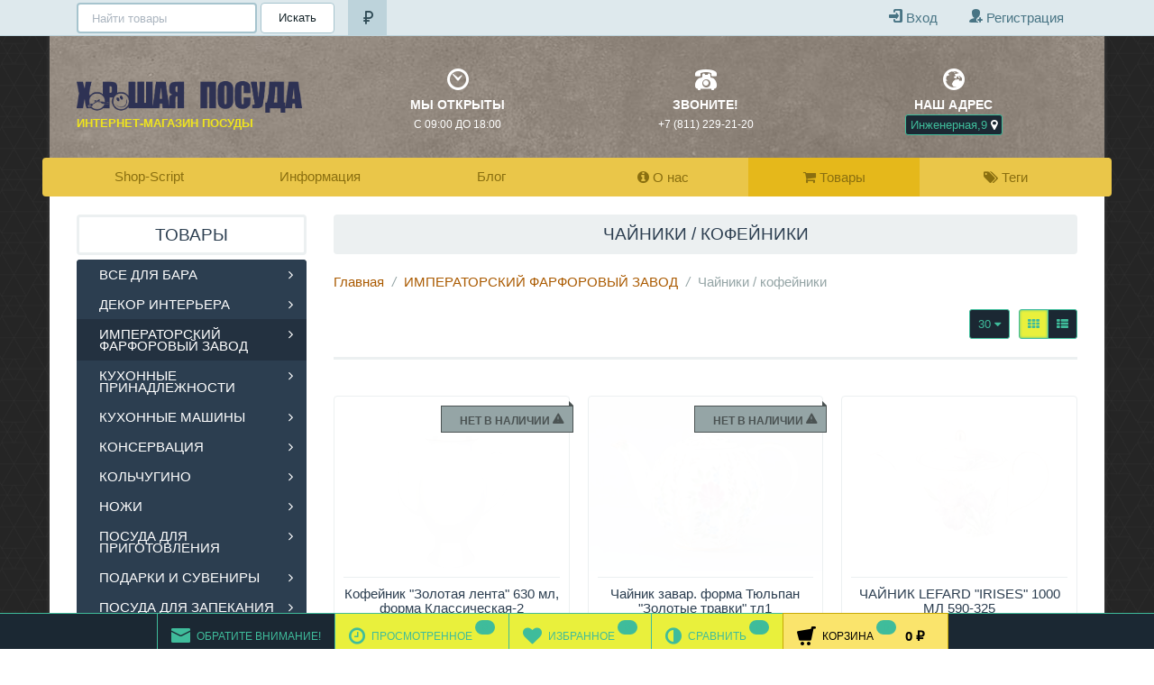

--- FILE ---
content_type: text/html; charset=utf-8
request_url: https://posudapskov.ru/category/imperatorskiy-farforovyy-zavod/chaynik/
body_size: 40685
content:
<!DOCTYPE html>
<html>
<head>
    <meta http-equiv="Content-Type" content="text/html; charset=utf-8"/>
    <title>Чайники / кофейники</title>
    <meta name="Keywords" content="Чайники / кофейники, Хорошая Посуда" />
    <meta name="Description" content="" />
    <meta name="version" content="2025.02.02">
	<meta name="viewport" content="width=device-width, initial-scale=1, maximum-scale=1, user-scalable=no" />

	<meta property="og:type" content="article">
	<meta property="og:url" content="https://posudapskov.ru/category/imperatorskiy-farforovyy-zavod/chaynik/">
	<meta property="og:title" content="Чайники / кофейники">
			<meta property="og:description" content="Интернет-магазин посуды" />
	

    
    <link rel="shortcut icon" href="/favicon.ico" type="image/x-icon">

        	<meta property="og:image" content="https://posudapskov.ru/wa-data/public/site/themes/flatty/img/user-logo-fb.jpg?v1646916835?v2025.02.02" />
    

        	<!-- rss -->
    	    	    	<link rel="alternate" type="application/rss+xml" title="Хорошая Посуда" href="https://posudapskov.ru/blog/rss/">
    	    

	
                


	

	<link rel="stylesheet" class="style_schemes" href="/wa-data/public/site/themes/flatty/css/flatly.min.css?v2025.02.02" type="text/css">
	
	<link rel="stylesheet" class="style_vars" href="/wa-data/public/site/themes/flatty/styles-flatly.css?v2025.02.02" type="text/css">
	
	<link href="/wa-data/public/site/themes/flatty/style.site.css?v2025.02.02" rel="stylesheet" type="text/css"/>
	
	
	<script src="//ajax.googleapis.com/ajax/libs/jquery/1.8.2/jquery.min.js"></script>

			<script src="/wa-data/public/site/themes/flatty/scripts-flatty.js?v2025.02.02"></script>
	



<!-- HTML5 shim and Respond.js IE8 support of HTML5 elements and media queries -->
<!--[if lt IE 9]>
  <script src="//oss.maxcdn.com/html5shiv/3.7.2/html5shiv.min.js"></script>
  <script src="//oss.maxcdn.com/respond/1.4.2/respond.min.js"></script>
<![endif]-->



<style>
	

.bc_left i { font-size: 32px; }
.bc_heading { font-size: 14px; }
.bc_message { font-size: 12px; }
a.themeLogo, a.themeLogo:hover { color: #e1dc14; }
a.themeLogo.botLogo, a.themeLogo.botLogo:hover { color: #e7c80b; }
	.themeLogo .slogan { margin-top: 5px; font-size: 13px;line-height: 13px;color: #efe41e;text-shadow:none;
	   	   		text-transform: uppercase;
	   	   	}
	.mainbar ul.nav.navbar-nav li:nth-child(n+10) .shopitems .dropdown-submenu>.dropdown-menu { left: -98%; }
	.mainbar ul.nav.navbar-nav li:nth-child(n+10) .dropdown > .shopitems.dropdown-menu { left: 0!important; }
	.mainbar ul.nav.navbar-nav li:nth-child(n+10) .shopitems .dropdown-submenu > a:after { border-right-color: #7b8a8b !important; border-width: 5px 5px 5px 0px; float: left; margin-left: -10px; }
.tags_li { width: 320px; text-align:center; }
.mainbar ul.nav.navbar-nav.first, .mainbar ul.nav.navbar-nav.third { width: 100%; }
.mainbar ul.nav.navbar-nav.first > li, .mainbar ul.nav.alph_brands > li { padding-left: 0; padding-right: 0; }
.mainbar ul.nav.navbar-nav.first > li:last-of-type, .mainbar ul.nav.navbar-nav.second > li:last-of-type { border-right: none; }
.mainbar ul.nav.navbar-nav.first > li > a, .mainbar ul.nav.navbar-nav.alph_brands > li > a ,
.mainbar ul.nav.navbar-nav.third > li > a { display: block; padding-left: 0; padding-right: 0; width: 100%; text-align: center; }
.mainbar ul.nav.navbar-nav.second > li:nth-last-of-type(-n+5) .dropdown-menu { left: auto; right: 0; }
	.containerBG, .faderBG { background: #fff; }
	.fader {
					background: url(/wa-data/public/site/themes/flatty/img/bg/dark_geometric.png) repeat;
		
			}
	.xdsoft_digit:first-of-type:after { content: 'Дней'; }
	.xdsoft_digit:nth-of-type(4):after { content: 'Часов'; }
	.xdsoft_digit:nth-of-type(7):after { content: 'Минут'; }
	.xdsoft_digit:nth-of-type(10):after { content: 'Секунд'; }

	@media only screen and (min-width : 768px){ header { padding-top: 80px; } }
.headbanners .bc_heading, .headbanners .bc_message, .headbanners i { color: #ffffff; }

a, .nav-tabs > li > a, .nav-tabs > li > a:hover, .headbanners a:not(.btn), .headbanners a.bc_message:not(.btn), .headbanners a.bc_heading:not(.btn) { color: #aa5a00; }
.headbanners a:not(.btn), .headbanners a.bc_message:not(.btn), .headbanners a.bc_heading:not(.btn) { display: inline-block; line-height:12px; }
.filters .ui-slider-horizontal .ui-widget-header,
.filters .ui-slider-horizontal .ui-widget-header { background: #aa5a00!important; }

a:hover, .h-show-faq-question:hover, .faq-category h3 a:hover, .banners a:hover .asideTitle, .thumbs .item_link:hover .h5, .sc_images li a:hover, .rate-clear:hover, .credentials a.username:hover, .compare.table td.name a:hover, #use-coupon:hover, .checkout-title a.hint:hover, #post-stream section.post:hover .post-title a, .staff_list a:hover, .category-list li a:hover, .comments_stream li a:hover,
.headbanners a:not(.btn):hover, .headbanners a.bc_message:not(.btn):hover, .headbanners a.bc_heading:not(.btn):hover { color: #5dd7d3; }

}

.lastPage:hover,  .compare-title .compare-clear:hover, .clearLists:hover, .tags_holder a:hover, .brands_holder a:hover, .aux_holder a:hover { color: #5dd7d3 !important; }

.redactor-toolbar li a:hover { background: #5dd7d3!important; }

ul.photostream li.selected img { border-color: #aa5a00;}

	.footerHolder .container, .footerHolder.prepend:before, .footerHolder.prepend:after { background-color: #2c3e50; }
footer, .social a { color: #ffffff; }
footer a { color: #3FBC9B; }
footer a:hover { color: #e3d826; }
.social a { text-shadow: 1px -5px 10px #1B2833; }
#nprogress .bar { background: #3FBC9B; }
#nprogress .spinner-icon { border-top-color: #3FBC9B;border-left-color: #3FBC9B; }

	@media only screen and (min-width : 769px){
	.navbar.topPanel #search:focus { width: 300px; }
	.navbar.topPanel #search:focus,
	.navbar.topPanel #search { -webkit-transition: width 250ms linear; -moz-transition: width 250ms linear; -o-transition: width 250ms linear; transition: width 250ms linear; }
	}
	header.header_bg {
		background: url(/wa-data/public/site/themes/flatty/img/header_bg.jpg?v1646137107) 50% 50% no-repeat;
							margin-left: -15px;
			margin-right: -15px;
			}
		
	@media only screen and (max-width : 767px){
		header.header_bg {
			margin-left: 0;
			margin-right: 0;
		}
	}


	.mainbar.stuck { width: 100%; padding: 0; }
	.mainbar.container { padding: 0; }
	.mainbar.stuck .navbar { border-radius: 0; }






.btn.btn-default, body .wa-order-cart-wrapper .wa-cart-details .wa-coupon-section .wa-button { color: #3FBC9B; background-color: #1B2833; border-color: #3FBC9B; }

.btn.btn-default:hover,body .wa-order-cart-wrapper .wa-cart-details .wa-coupon-section .wa-button:hover,body .wa-order-cart-wrapper .wa-cart-details .wa-coupon-section .wa-button:focus,body .wa-order-cart-wrapper .wa-cart-details .wa-coupon-section .wa-button:active, .btn.btn-default:focus, .btn.btn-default:active, .btn.btn-default.active, .open .dropdown-toggle.btn.btn-default { color: #3FBC9B; background-color: #e9f03c; border-color: #3FBC9B; }

.btn.btn-default:active, .btn.btn-default.active, .open .dropdown-toggle.btn.btn-default,
body .wa-order-cart-wrapper .wa-cart-details .wa-coupon-section .wa-button:active { background-image: none; }

.btn.btn-default.disabled, .btn.btn-default[disabled], fieldset[disabled] .btn.btn-default, .btn.btn-default.disabled:hover, .btn.btn-default[disabled]:hover, fieldset[disabled] .btn.btn-default:hover, .btn.btn-default.disabled:focus, .btn.btn-default[disabled]:focus, fieldset[disabled] .btn.btn-default:focus, .btn.btn-default.disabled:active, .btn.btn-default[disabled]:active, fieldset[disabled] .btn.btn-default:active, .btn.btn-default.disabled.active, .btn.btn-default[disabled].active, fieldset[disabled] .btn.btn-default.active {
  background-color: #1B2833;
  border-color: #3FBC9B;
}

.btn.btn-default .badge { color: #1B2833; background-color: #3FBC9B; }

.product-list-group-btn a.active, .product-list-group-btn a.active:hover, .product-list-group-btn a:active, .btn-default:active, .btn-group.open .btn-default, .btn-default.active {
	background: #e9f03c; border: 1px solid #3FBC9B; box-shadow: inset 0 0 3px #3FBC9B; }

.product-list .compare:not(.active) .fa, .product-list .fav:not(.active) .fa, .product .compare:not(.active) .fa, .product .fav:not(.active) .fa { color: #3FBC9B; }
#toTop.botTop { border-right: 1px solid #3FBC9B; }

.desktop-panel-float a#toTop.active, .desktop-panel-float a.fl, .light_mode, .full_screen { background: #1B2833; color: #3FBC9B; }

.desktop-panel-float > a { border-left: 1px solid #3FBC9B; border-top: 1px solid #3FBC9B; border-bottom: 1px solid #3FBC9B; }

.desktop-panel-float_holder {
	background: #1B2833;
	border-top: 1px solid #3FBC9B;
}


.desktop-panel-float a.fl:hover, .desktop-panel-float a#toTop.active:hover, .light_mode:hover, .full_screen:hover, .desktop-panel-float a.fl.disabled, .desktop-panel-float a#toTop { background: #e9f03c; color: #3FBC9B; }

.desktop-panel-float a.fl.disabled, .desktop-panel-float a#toTop { border-bottom: 1px solid #3FBC9B; }

.fl b, .desktop-panel-float #cart a span.cart_count { background: #3FBC9B; color: #3FBC9B; }


.themeLogo {
	font-size: 25px;
	line-height: 25px;
}
.themeLogo.botLogo {
	font-size: 18px;
	line-height: 18px;
}

@media only screen and (max-width : 1024px){
	.themeLogo {
		font-size: 22px;
		line-height: 22px;
	}
	.themeLogo.botLogo {
		font-size: 18px;
		line-height: 18px;
	}
	.themeLogo .slogan {
		font-size: 11px;
		line-height: 11px;
	}
}

@media only screen and (max-width : 768px){
	.themeLogo {
		font-size: 24px;
		line-height: 24px;
	}
	.themeLogo.botLogo {
		font-size: 16px;
		line-height: 16px;
	}
	.themeLogo .slogan {
		font-size: 9px;
		line-height: 9px;
	}
}

@media only screen and (max-width : 640px){
	.themeLogo {
		font-size: 27px;
		line-height: 27px;
	}
	.themeLogo.botLogo {
		font-size: 28px;
		line-height: 28px;
	}
	.themeLogo .slogan {
		font-size: 13px;
		line-height: 13px;
	}
}









.desktop-panel-float_holder {
	width: 100%;
	height: 40px;
	position: fixed;
	z-index: 1300;
	right: 0;
	bottom: 0;

	text-align: center;
}

.desktop-panel-float {
	display: inline-block;
}

.desktop-panel-float .fl,
.desktop-panel-float a#toTop {
	position: relative;
	display: block;
	height: 40px;
	text-align: center;
	float: right;
	margin-top: -1px;
}

.desktop-panel-float .fl,
.desktop-panel-float a#toTop,
.desktop-panel-float #cart a {
	padding-left: 15px;
	padding-right: 15px;
}


.desktop-panel-float>a, .full_screen {
	border-bottom: none !important;
}


.desktop-panel-float a#toTop {
	border-bottom: none;
}

.desktop-panel-float a#toTop {
	cursor: default;
	pointer-events: none;
}

.desktop-panel-float a#toTop.active {
	cursor: pointer;
	pointer-events: auto;
}

.fl b,
.desktop-panel-float #cart a span.cart_count {
	display: inline-block;
	padding: 3px 8px;
	font-size: 11px;
	line-height: 10px;
	margin: 7px 0px 0 3px;
	float: right;

	-webkit-border-radius: 20px;
	-moz-border-radius: 20px;
	border-radius: 20px;
}



#toTop i {
	font-size: 24px;
	line-height: 35px;
}

.desktop-panel-float #cart {
	float: right;
}

.desktop-panel-float #cart a {
	display: block;
	height: 40px;
	margin-top: -1px;
	margin-right: -1px;
	border-bottom: none;
}
.desktop-panel-float #cart a:hover {
	text-decoration: none;
}

.desktop-panel-float .cart_left {
	display: inline-block;
	position: relative;
	float: left;
}

	.desktop-panel-float #cart i {
		/*display: inline-block;
		font-size: 20px;
		padding-left: 7px;
		margin-top: 2px;*/
	}

	.fl i,
	.desktop-panel-float #cart i {
		font-size: 21px;
		float: left;
		line-height: 49px;
		padding-right: 7px;
	}


.desktop-panel-float #cart a strong {
	display: inline-block;
	padding-left: 10px;
	padding-right: 10px;
	line-height: 49px;
}

.clheight {
	height: 40px;
}

.desktop-panel-float #cart a {
	border-right-style: solid;
	border-right-width: 1px;
}


.desktop-panel-float a span.names {
	text-transform: uppercase;
	font-size: 12px;
	line-height: 50px;
}


footer { padding-bottom: 60px !important; }


@media only screen and (max-width : 767px) {
	.fl b,
	.desktop-panel-float #cart a span.cart_count {
		display: inline-block;
		padding: 1px 3.5px;
		font-size: 10px;
		line-height: 11px;
		-webkit-border-radius: 20px;
		-moz-border-radius: 20px;
		border-radius: 20px;
		position: absolute;
		top: 5px;
		right: 5px;
	}
	.desktop-panel-float #cart a strong { bottom: auto; top: 0; line-height: 50px; }


	.desktop-panel-float #cart i { margin-top: 0; }
	.fl i { line-height: 49px; float: none; }
	.desktop-panel-float #cart a, .desktop-panel-float .fl, .desktop-panel-float a#toTop  { margin-top: 0; }
	.desktop-panel-float_holder { border-top: none; }
	.desktop-panel-float #cart a { border-right: none; }
	.desktop-panel-float_holder { opacity: .9; }
}

@media only screen and (min-width: 768px) and (max-width : 991px) {
	.fl i { padding-right: 0; }
}


	footer { padding-bottom: 40px; }









body .wa-login-form-wrapper input[type=submit],
body .wa-signup-form-wrapper input[type=submit]{
	border-width: 1px;
	border-radius: 4px;
	padding: 10px 20px;
}
body .wa-forgotpassword-form-wrapper input[type=submit] {
	margin-top: 15px;
}

.add2cart button[type=submit], .addtocart button[type=submit],
.list-item .btn-group-vertical > .btn,
.product .btn-group > .btn,
.thumbs .list-item .btn-group > .btn { height: 35px; }


				.thumbs .list-item .image { height: 200px; }
	.thumbs .list-item .image img { max-height: 200px; }
	.compact.thumbs .fastPreviewHolder { top: 167px;  }
	.rows.thumbs .fastPreviewHolder { top: 157px;  }
	.thumbs .list-item .image img {
					max-width: 100%; height: auto;
							}


	.thumbs.related-owl .list-item .image { height: 120px; }
	.thumbs.related-owl .list-item .image img { max-height: 120px; }




	.bg-blur { width: 70%; }
	.price { color: #db5b49; }
	.compare-at-price:after { border-bottom: 1px solid #db5b49; }
	.thumbs .h5 { height: 34px; }

.tags_holder a,
.brands_holder a,
.aux_holder a {
	text-transform: lowercase;
	 }

.timerslide, .storefront_timer.noslide { 
		background-size: cover;
}
.timerslide .h3,
.storefront_timer.noslide .h3 { 
	color: #fff; 
	text-shadow: 0 0 5px #000;  
	font-weight:bold;  
}

.timerslide .clock,
.storefront_timer.noslide .clock { 
	color: #fff; 
	text-shadow: 0 0 3px #000; }
.timerslide .coupon, .storefront_timer.noslide .coupon { color: #fff; }
.timerslide .coupon b.accent-border, .storefront_timer.noslide .coupon b.accent-border{ border: 1px dashed #fff; }
.timerslide .alert.coupon,
.storefront_timer.noslide .alert.coupon { background-color: rgba(25, 37, 47, 0.3); border: 1px solid #2C3E50; }




			.sliderHolder.fullSlide { position: absolute; left: 0; width: 100%; }
		
			.sliderHolder.fullSlide { margin-top: -20px!important; }
		
		
		
	












	</style>
<script class="options">
$(document).ready(function() {
	

$.fluidNav = function(){
	if ($(window).width() < 768) {
		$('.mainbar ul.nav.navbar-nav.first, .mainbar ul.nav.navbar-nav.first > li')
		.css('width', '100%')
		.css('margin', 'auto')
	} else {
		var nav_count = $('.mainbar ul.nav.navbar-nav.first').children('li').not('.bfbars').length;
		$('.mainbar ul.nav.navbar-nav.first > li').not('.bfbars').css('width', function() {
			var nav_width = 100 / nav_count;
			return nav_width + '%'
		});
	}
};
$.fluidDropDown = function(){
	var par_li_width = $('.mainbar ul.nav.navbar-nav.first > li').not('.bfbars').width();
	$('.mainbar ul.nav.navbar-nav.first ul.dropdown-menu').css('min-width', function () {
		return par_li_width +'px';
	});
};


$.fluidNav2 = function(){
	if ($(window).width() < 768) {
		$('.mainbar ul.nav.navbar-nav.second, .mainbar ul.nav.navbar-nav.second > li')
		.css('width', '100%')
		.css('margin', 'auto')
	} else {
		var nav_count2 = $('.mainbar ul.nav.navbar-nav.second').children('li').not('.bfbars').length;
		$('.mainbar ul.nav.navbar-nav.second > li').not('.bfbars').css('width', function() {
			var nav_width2 = 100 / nav_count2;
			return nav_width2 + '%'
		});
	}
};
$.fluidDropDown2 = function(){
	var par_li_width2 = $('.mainbar ul.nav.navbar-nav.second > li').not('.bfbars').width();
	$('.mainbar ul.nav.navbar-nav.second ul.dropdown-menu').css('min-width', function () {
		return par_li_width2 +'px';
	});
};

$.fluidHeight = function(){
	if ($(window).width() > 767) {
		$('.mainbar .nav.navbar-nav > li > a').not('.mainbar .nav.navbar-nav.third > li > a').each( function () {
			$(this).css('height', 'auto');
		});

		var maxHeight = -1;
		$('.mainbar .nav.navbar-nav > li > a').not('.mainbar .nav.navbar-nav.third > li > a').each(function() {
		  maxHeight = maxHeight > $(this).height() ? maxHeight : $(this).height();
		});
		$('.mainbar .nav.navbar-nav > li > a').not('.mainbar .nav.navbar-nav.third > li > a').each(function() {
		  $(this).height(maxHeight);
		});
	} else {
		$('.mainbar .nav.navbar-nav > li > a').not('.mainbar .nav.navbar-nav.third > li > a').each( function () {
			$(this).css('height', 'auto');
		});
	}
};

$.fluidNav3 = function(){
	if ($(window).width() < 768) {
		$('.mainbar ul.nav.navbar-nav.third, .mainbar ul.nav.navbar-nav.third > li')
		.css('width', '100%')
		.css('margin', 'auto')
	} else {
		var nav_count3 = $('.mainbar ul.nav.navbar-nav.third').children('li').not('.bfbars').length;
		$('.mainbar ul.nav.navbar-nav.third > li').not('.bfbars').css('width', function() {
			var nav_width3 = 100 / nav_count3;
			return nav_width3 + '%'
		});
	}
};
$.fluidDropDown3 = function(){
	var par_li_width3 = $('.mainbar ul.nav.navbar-nav.third > li').not('.bfbars').width();
	$('.mainbar ul.nav.navbar-nav.third ul.dropdown-menu').css('min-width', function () {
		return par_li_width3 +'px';
	});
};
$.fluidHeight2 = function(){
	if ($(window).width() > 767) {
		$('.mainbar .nav.navbar-nav.third > li > a').each( function () {
			$(this).css('height', 'auto');
		});

		var maxHeight2 = -1;
		$('.mainbar .nav.navbar-nav.third > li > a').each(function() {
		  maxHeight2 = maxHeight2 > $(this).height() ? maxHeight2 : $(this).height();
		});
		$('.mainbar .nav.navbar-nav.third > li > a').each(function() {
		  $(this).height(maxHeight2);
		});
	} else {
		$('.mainbar .nav.navbar-nav.third > li > a').each( function () {
			$(this).css('height', 'auto');
		});
	}
};


if ($(window).width() > 767) {
	$.fluidNav();
	$.fluidHeight();
	$.fluidDropDown();
	$.fluidNav2();
	$.fluidDropDown2();
	$.fluidNav3();
	$.fluidDropDown3();
	$.fluidHeight2();
}
	$(window).resize(function(){
		if ($(window).width() > 767) {
			$.fluidNav();
			$.fluidHeight();
			$.fluidDropDown();
			$.fluidNav2();
			$.fluidDropDown2();
					$.fluidNav3();
			$.fluidDropDown3();
			$.fluidHeight2();
				}
	});


$.barsCorners = function() {
			var firstHeight = $('ul.first').height();
		$('.containerBG .mainbar .barAfter, .containerBG .mainbar .barBefore').css('height', firstHeight);
	
	var thirdHeight = $('ul.third').outerHeight();
	$('.barAfter.tbars, .barBefore.tbars').css('height', thirdHeight + 'px');
}
if ($(window).width() > 767) {
	var barCornerInt = setInterval(function() {
		$.barsCorners();
	}, 100);
	setTimeout(function() {
		clearInterval(barCornerInt);
	}, 3000);
}
$(window).resize(function(){
	if ($(window).width() > 767) {
		$.barsCorners();
	}
});




$('.topPanelHolder').addClass('stuck');
	if ($(window).width() > 767) {
		$('.smallbar').show();
		$('.panelSwitch').hide();
	}


	$('.fix-me').waypoint('sticky', {
		offset: - $(".third").outerHeight(true),
		handler: function () {

		
		
			if ($(window).width() > 767) {
				$('.barAfter, .barBefore').toggle();

									$('.smallbar').not('.stopped').slideToggle(300);
					$('.smallbar').removeClass('stopped');
					$('.panelSwitch').slideToggle(300);
					$('.panelSwitch i').removeClass('icon-chevron-up').addClass('icon-search');
								$('.mainbar .nav.navbar-nav > li > a').not('.mainbar .nav.navbar-nav.third > li > a')
					.each(function () { $(this).css('height', 'auto'); });

				var fluidHeightInt = setInterval(function() {
					$.fluidHeight();
					$.barsCorners();
											$.fluidHeight2();
									}, 100);
				setTimeout(function() {
					clearInterval(fluidHeightInt);
					$('.smallbar').css('overflow', 'visible');
				}, 3000);

			}
		}//handler
	});

$('.panelSwitch').click(function () {
	$('.smallbar').slideToggle(500).toggleClass('stopped');
	$('.smallbar').css('overflow', 'hidden');
	$(this).find('i').toggleClass('icon-chevron-up icon-search');
	setTimeout(function() {
		$('.smallbar').css('overflow', 'visible');
	}, 3000);
});




	$('.navbar-nav > li.dropdown-down-onclick').each(function () {
		$(this).toggleClass('dropdown-short dropdown-down-onclick');
	});



	if ($(window).width() < 768) {
		$('aside .HingeLeftToRightInverse, aside .HingeRightToLeftInverse').removeClass('HingeLeftToRightInverse HingeRightToLeftInverse').addClass('HingeUpToDownInverse');
	}



var bLazy = new Blazy({
	offset: 200,
});

$('.secimg').bind('inview', function (event, visible) {
	if (visible == true) {
		$('.secimg').not('.secimg.lazyOwl').each(function() {
			var srcLink = $(this).data('src');
			$(this).attr('src', srcLink);
		});
	}
});


$('.photos-app-block').css('opacity', '0');
$('.photos-app-block').bind('inview', function (event, visible) {
	if (visible == true) {
		$('.photos-app-block .fLazy').each(function() {
			var photosLink = $(this).data('src');
			$(this).attr('src', photosLink);
		});

		$(".photos-app-block").justifiedGallery({
			rowHeight: 70,
			lastRow: 'justify',
			captions: false,
			margins: 3,
		});
		$('.photos-app-block').velocity({ opacity: '1' }, 'slow');
	$('.photos-app-block').unbind('inview');
	}
});



$(function() {
	$(window).scroll(function() {
	    var scroll = $(window).scrollTop();
	    if (scroll >= 250) {
	        $('#toTop').addClass('active');
	    } else {
	        $('#toTop').removeClass('active');
	    }
	});


	$('#toTop').click(function() {
		$('body,html').animate({scrollTop:0},800);
	});
});



$.marginCart = function(){


}//marginCart


$.marginCartResize = function() {
	$.marginCart();
	$(window).resize(function(){
		$.marginCart();
	});
}
$.marginCartResize();





$.leftSideNav = function() {

	$('.side.left .collapsible ul').each(function() {
		$(this).wrapAll('<div class="menuHider"></div>');
	});
	$('.side.left .collapsible>a').prepend('<i style="float: right;" class="icon-chevron-right"></i>');
	$(".side.left .sidenav li a").hover(function () {
		$(this).parent().children(".menuHider").stop().show();
		$(this).parent().find("ul").stop().fadeIn('fast').animate({marginLeft: "0"},300);
		$(this).parent().siblings().find("ul").stop().animate({marginLeft: "-200px"},300).hide();
		$(this).parent().siblings().find(".menuHider").stop().hide();
		$(this).addClass('act');
		$(this).find('i').removeClass('icon-chevron-right').addClass('icon-fastright');
		$(this).parent().siblings().find('a').removeClass('act');
		$(this).parent().siblings().find('a i').removeClass('icon-fastright').addClass('icon-chevron-right');
	}, function() {

	});

	$('.side.left .sidenav li').hover(function () {},
		function () {
			$(this).find('.act').removeClass('act');
			$(this).find('a i').removeClass('icon-fastright').addClass('icon-chevron-right');
			$(this).find('ul').stop().animate({marginLeft: "-200px"},300).fadeOut('fast');
	});
}


$.rightSideNav = function() {
	$('.side.right .collapsible ul').each(function() {
		$(this).wrapAll('<div class="menuHider"></div>');
	});

	$('.side.right .collapsible>a').append('<i style="position:absolute; left:5px;" class="icon-chevron-left"></i>');
	$(".side.right .sidenav li a").hover(function () {
		$(this).parent().children(".menuHider").stop().show();
		$(this).parent().find("ul").stop().fadeIn('fast').animate({marginLeft: "-200px"},300);
		$(this).parent().siblings().find("ul").stop().animate({marginLeft: "0"},300).hide();
		$(this).parent().siblings().find(".menuHider").stop().hide();
		$(this).addClass('act');
		$(this).find('i').removeClass('icon-chevron-right').addClass('icon-fastleft');
		$(this).parent().siblings().find('a').removeClass('act');
		$(this).parent().siblings().find('a i').removeClass('icon-fastleft').addClass('icon-chevron-left');
	}, function() {
	});

	$('.side.right .sidenav li').hover(function () {},
		function () {
			$(this).find('.act').removeClass('act');
			$(this).find('a i').removeClass('icon-fastleft').addClass('icon-chevron-left');
			$(this).find('ul').stop().animate({marginRight: "0"},300).fadeOut('fast');
	});
}


	$.leftSideNav();


$.velocityOpacity = function(){
	   $('.thumbs .list-item .border, .news-holder.home .post_thumb img').hover(function () {
	   	$(this).stop().velocity({ boxShadowBlur: 10 }, 300);
	   }, function() {
	   	$(this).stop().velocity({ boxShadowBlur: 0 }, 300);
	   });

	   $('.sc_images li a img, #post-stream section.post, .doc_border').hover(function () {
	   	$(this).stop().velocity({ boxShadowBlur: 10 }, 300);
	   }, function () {
	   	$(this).stop().velocity({ boxShadowBlur: 0 }, 300);
	   });

	   $('.homePageSlider .products').hover(function () {
	   	$(this).find('.border').stop().velocity({ boxShadowBlur: 10 }, 300);
	   }, function () {
	   	$(this).find('.border').stop().velocity({ boxShadowBlur: 0 }, 300);
	   });

//			   $('#norma .doc_border h3 a').toggle(function() {
//			   		$(this).parent().parent().stop().velocity({ boxShadowBlur: 10 }, 300);
//			   });
	}
	$.velocityOpacity();



				
	$('.triggers ul').owlCarousel({
						items: 4,
			itemsDesktop: [1200, 4],
						autoPlay: false,
			stopOnHover: true,
			itemsDesktopSmall: [991, 2],
			itemsTablet: [768,2],
			itemsMobile: [479,1],
			navigation: true,
			navigationText: ["<i class='fa fa-angle-left'></i>","<i class='fa fa-angle-right'></i>"],
		});



	if ($(window).width() > 767) {
		$(".navbar-nav.wamenumega .dropdown-menu li .megacats > li:nth-of-type(-n+4) >.collapse").each(function() {
			$(this).addClass('in').removeClass('dropdown-menu');
			$(this).siblings('a').remove();
		});
	}
	$(".navbar-nav.wamenumega .dropdown-menu li .megacats > li:nth-of-type(-n+4)").addClass('always_callapse');



	function is_touch_menu() {
        return (('ontouchstart' in window)
        || (navigator.MaxTouchPoints > 0)
    	|| (navigator.msMaxTouchPoints > 0));
    }


    if (!is_touch_menu()) {

	    $('.dropdown-short:not(.dropdown-plugins) > a.dropdown-toggle, .dropdown-right-onhover:not(.dropdown-plugins) > a.dropdown-toggle, .dropdown-left-onhover:not(.dropdown-plugins) > a.dropdown-toggle, .dropdown-down-onhover:not(.dropdown-plugins) > a.dropdown-toggle').not('.drop_pages > a').each(function () {
			 	var ddMenu = $(this).siblings('.dropdown-menu');
			 	var parentLink = ddMenu.find('.dropdown-header > a').attr('href');
			 	$(this).not('.not_use').attr('href', parentLink).attr('data-toggle', false);
			 	if (ddMenu.find('.dropdown-header > a').hasClass('popUpLink')) {
			 		$(this).not('.not_use').addClass('popUpLink');
			 	}
			 	ddMenu.find('.dropdown-header, .divider').hide();
			 	var ddMenuLiQty = ddMenu.find('li').length;
			 	if ( ddMenuLiQty < 3 ) {
			 		ddMenu.remove();
			 		$(this).removeClass('dropdown-toggle').find('i').remove();
			 	}
		     });
		

    } //if !is_touch_menu


    



$( '.fancy, .swipebox' ).swipebox( {
	hideCloseButtonOnMobile : false,
	loopAtEnd: true,
});



	function ContactFormAction(container, url) {var form = $(container + ' .editor_content').find('form:not(.wa-subscribe-form, .checkout-form, .wa-hd-frontend-form)');var page_content = $(container + ' .editor_content');var form_data;$('input[type=submit]').removeClass('btn-default btn-sm').addClass('btn-accent');$('.wa-subscribe-form .wa-submit').parent().parent('.row').addClass('submitBorder');$('.flatty-feedback').find('i').removeClass('fa fa-spinner fa-spin').addClass('icon-emailalt');$('div.wa-captcha .wa-captcha-refresh, div.wa-captcha .wa-captcha-img').click(function(){var div = $(this).parents('div.wa-captcha');var captcha = div.find('.wa-captcha-img');if(captcha.length) {captcha.attr('src', captcha.attr('src').replace(/\?.*$/,'?rid='+Math.random()));captcha.one('load', function() {div.find('.wa-captcha-input').focus();});};div.find('input').val('');return false;});if ( form.length ) {form.prepend('<input type="hidden" value="send" name="send">');form.submit(function(){form_data = $(this).serialize();$.ajax({type: 'POST',url: url,data: form_data,success: function(data) {page_content.empty();page_content.prepend($(data).find('.editor_content').html());$.baseStyling();ContactFormAction(container, url);page_content.find('.title-bg').removeClass('title-bg');page_content.find('style').remove();}});return false;});}};ContactFormAction('body', location.href);

	function ajaxPop(popUpLink) {
		var popUp = $('.popUpBanners');
		var popUpLabel = popUp.find('#popUpLabel');
		var popUpBody = popUp.find('.modal-body > div');

		popUpLabel.empty();
		popUpBody.empty();

		$.ajax({
		  url: popUpLink,
		  success: function(data) {
		  	popUpLabel.prepend($(data).find('h1.accent-font').html());
		  	popUpBody.prepend($(data).find('.editor_content').html());
		  	$('.modal-body').find('style').remove();
	  		$('.wa-form').find('form').attr('action', popUpLink);
	  		$('.editor_content img').not('.wa-captcha-img').each(function () {
	  			var editorImgLink = $(this).attr('src');
	  			$(this).wrap('<a href="'+ editorImgLink +'" class="fancy"></a>');
	  		});
	  		$.baseStyling();


			ContactFormAction('.modal-body', popUpLink);

		  	popUp.modal();

		  	$(popUp).on('hidden.bs.modal', function (e) {
		  	  popUpLabel.empty();
		  	  popUpBody.empty();
		  	});

		  },

		  error: function (jqXHR, exception) {
		      if (jqXHR.status === 0) {
		          msg = 'Not connect.\nOnly your domain.';
		      } else if (jqXHR.status == 404) {
		          msg = 'Page not found. [404]';
		      } else if (jqXHR.status == 500) {
		          msg = 'Internal Server Error. [500]';
		      } else if (exception === 'parsererror') {
		          msg = 'Requested JSON parse failed.';
		      } else if (exception === 'timeout') {
		          msg = 'Time out error.';
		      } else if (exception === 'abort') {
		          msg = 'Ajax request aborted.';
		      } else {
		          msg = 'Uncaught Error.\n' + jqXHR.responseText;
		      }

		      alert(msg);

		  }, // error
		});
	}

	$('.flatty-feedback').click(function() {
		var feedLink = $(this).attr('href');
		$('.flatty-feedback').find('i').removeClass('icon-emailalt').addClass('fa fa-spinner fa-spin');
		ajaxPop(feedLink);
		return false;
	});
	$('.popUpLink').click(function() {
		var popUpLinkLink = $(this).attr('href');
		ajaxPop(popUpLinkLink);
		return false;
	});

		

				var descHider = $('.category_description .cut');
	if (descHider.length) {
		descHider.hide();
		
		$('.category_description').append('<div style="margin-bottom: 20px;"><a href="#" class="btn btn-default btn-sm expand-btn"><i class="fa fa-chevron-down"></i> Развернуть описание</a></div>');
		$('.expand-btn').toggle(function (){
		    descHider.stop().slideDown(200);
		    $(this).html('<i class="fa fa-chevron-up"></i> Свернуть описание');
		    return false;
		}, function(){
		    descHider.stop().slideUp(200);
		    $(this).html('<i class="fa fa-chevron-down"></i> Развернуть описание');
		    return false;
		});
	}





	$(window).load(function() { 
	    $('.promo img').retina({ force_original_dimensions: false });
	    $('.homePageSlider img,.product-info img,.cart img').retina();;
	    $('.product-list img').retina();
	    $('.retina img').retina();
	    $('.homecats ul img').retina();
	});
$('.modal-dialog .close').retina();


if ($(window).width() > 1024) {
	$('.promocards .list-item a').hover(function () {	
		$(this).find('.promolayer').stop().velocity({ opacity: .4 }, 300);
	}, function() {
		$(this).find('.promolayer').stop().velocity({ opacity: .2 }, 300);
	});
	
	
	$('.homecats .list-item a').hover(function () {	
		$(this).find('.catslayer').stop().velocity({ opacity: .6 }, 300);
		$(this).find('.h4').stop().velocity({ opacity: 1 }, 300);
	}, function() {
		$(this).find('.catslayer').stop().velocity({ opacity: 0 }, 300);
		$(this).find('.h4').stop().velocity({ opacity: 0 }, 300);
	});
}


$.onBindAll = function () {
	$('.thumbs .list-item .border, .thumbs .list-item .border.touch_hover, .homePageSlider .products').unbind();
	$('.sc_images li a img').unbind();
	$('.thumbs.compact .list-item .border').unbind();
}

$.velocityMargins = function() {		
	$('.thumbs .list-item .border, .thumbs .list-item .border.touch_hover, .homePageSlider .products').hover(function () {
		$(this).find('.hover .i_one, .hover .i_two').stop().velocity({ translateX: "-100%"}, 250);
	}, function () {
		$(this).find('.hover .i_one, .hover .i_two').stop().velocity({ translateX: "0"}, 250);
	});
}

$.velocityCompactSummary = function() {	
}//velocityCompactSummary


$.velocityRowsSummary = function() {	
	$('.thumbs.rows .list-item .border').not('.thumbs.compact .list-item .border').each(function () {
		$(this).find('.summary')
		.stop().velocity({ 
		    translateY: "0"
		  }, 0);
	});
}//velocityRowsSummary

$.velocityFastPreview = function () {
			
		if ($(window).width() > 1024) {
			$('.thumbs .list-item, .homePageSlider li.products').hover(function () {
				$(this).find('.fastPreview').stop().velocity({ opacity: 1 }, 300);
			}, function() {
				$(this).find('.fastPreview').stop().velocity({ opacity: 0 }, 300);
			});
		}
	};

$.catZompleFn = function() {
};
$.catZompleFn();

$.onBindAll();
$.velocityOpacity();
$.velocityMargins();
$.velocityCompactSummary();
$.velocityRowsSummary();
$.velocityFastPreview();




	
		
	

	
	

		
		
					
	
		
	
		
		
									
		$('.hometabs .tab-pane ul').owlCarousel({
			items: 3,
						itemsCustom: [[320, 1], [480, 2], [640, 2], [992, 3], [1024, 3]],
						navigation: true,
			navigationText: ["<i class='fa fa-angle-left'></i>","<i class='fa fa-angle-right'></i>"],
			autoPlay: false,
			stopOnHover: true,
//			lazyLoad : true,
			pagination: true,
						afterAction: 
				function() {
					setTimeout(function() {
						var bLazy = new Blazy();
						bLazy.revalidate();
					}, 500);
				},
					});//owl
//			var inlineSlider = $(".tab-pane ul").data('owlCarousel');
//			
//			$('a[data-toggle="tab"]').on('shown.bs.tab', function (e) {
//			   	inlineSlider.reinit();
//				$(".tab-pane ul").data('owlCarousel').reinit();
//			})
		
		
												
						
				$('#inlinePromos ul').owlCarousel({
					items: 3,
										itemsCustom: [[320, 1], [480, 2], [640, 2], [992, 3], [1024, 3]],
										navigation: true,
					navigationText: ["<i class='fa fa-angle-left'></i>","<i class='fa fa-angle-right'></i>"],
					autoPlay: false,
					stopOnHover: true,
					lazyLoad : true,
					pagination: true,
				});//owl
					
		
	
	
	
	

		


							
		
									
				
			$('.sub_cat_img').owlCarousel({
									items: 6,
					itemsDesktop: [1200, 6],
									autoHeight: true,
					autoPlay: false,
					stopOnHover: true,
					itemsDesktopSmall: [991, 2],
					itemsTablet: [768,2],
					itemsMobile: [479,1],
					navigation: true,
					navigationText: ["<i class='fa fa-angle-left'></i>","<i class='fa fa-angle-right'></i>"],
					lazyLoad : true,
					afterInit: function() {
						$('.sub_cat_img .h_c_i_item').removeClass('col-md-2 col-sm-6');
					},
				});
				

 
	
		   	$.cookie('lazyproducts', '1', { expires: 30, path: '/'});
	   	$.cookie('products_per_page', '12', { expires: 30, path: '/'});
	
		

var event_category = function(){		
	$('.perpage').click(function(){
	    if(!$(this).hasClass('active')){
	        if($(this).data('perpage')){
	            $.cookie('products_per_page', $(this).data('perpage'), { expires: 30, path: '/'});
	            $.cookie('lazyproducts', '', { expires: 0, path: '/'});
	        }else{
	            $.cookie('products_per_page', '', { expires: 0, path: '/'});
	        }
	    }else{ return false; }
	});
	$('.lazyproducts').click(function(){
		$.cookie('lazyproducts', '1', { expires: 30, path: '/'});
	});
};
event_category();
		
var lastPage = $.cookie('lastPage');
$('a.lastPage').attr('href', lastPage);
	


$.fastPrev = function() {
	$('.fastPreview').unbind();
    $('.fastPreview').click(function() {
    	var fp = $(this);
    	var fpLink = fp.data('link');
    	
    	fpLink = fpLink.replace(/[?]sku=[0-9]*/g , "")
    	fp.attr('data-url', fpLink+'?cart=1');
    	

    	var d = $('#dialog');
    	var c = d.find('.cart');
    	var form = d.find('.form');
    	form.remove();
    	
    	fp.find('i').toggleClass('fa-eye fa-spinner fa-spin');
    	d.find('.modal-dialog').addClass('modal-lg');
    	
    	
    	c.load(fp.data('url'), function () {
    	    c.find("input[type=radio], input[type=checkbox]").picker();
    	    c.find("input[type=number], input.qty, .qty input").stepper();
			c.find('.tooltips-bootom').tooltip({ placement: 'bottom' });
	    	
	    	
	    	var cartInner = d.find('.modal-body');
    	  	var col = cartInner.wrapInner('<div class="col-md-6 info"></div>');
    	  	var modGal = col.prepend('<div class="col-md-6 gal"><div class="modal-gallery"><i class="fa fa-spinner fa-spin"></i></div></div>');
    	  	d.find('.product-image').remove();
    	  	
	    	d.modal();
    		fp.find('i').toggleClass('fa-eye fa-spinner fa-spin');
	    	
	    	$.ajax({
	    	  url: fpLink,
	    	  success: function(data) {
	    	  	modGal.find('i.fa').remove();
	    	  	var modalOwl = modGal.find('.modal-gallery').prepend(
    	  			$(data).find('.product-gallery .image').html()
    	  		);	
    	  		if (modGal.find('img').length < 1) {
					modGal.find('.gal').remove();
					cartInner.find('.info').toggleClass('col-md-6 col-md-12');
    	  		}
				
				col.find('.features_inner').prepend('<div class="features_holder"></div>');
				col.find('.features_holder').prepend($(data).find('#Features').html());
					
	    	  		
	    	  	
	    	  	var galleryImages = modGal.find('.modal-gallery img').length;

	    	  	
	    	  		    	  	
	    	  		
    	  			if(galleryImages > 1) {
    	  			
    	  				  					var modalThumbs = modGal.find('.gal').append(
	  						$(data).find('.slider_thumbs_holder').html()
	  					);
	  					    	  		
	    	  		modalOwl.owlCarousel({
    	  				pagination: true,
    	  				singleItem:true,
    	  				navigation: true,
    	  				lazyLoad : true,
    	  				autoHeight: true,
    	  				itemsScaleUp:true,
    	  				navigationText: ["<i class='fa fa-angle-left'></i>","<i class='fa fa-angle-right'></i>"],
    	  			    	  				afterAction : syncPosition, 
    	  				pagination:false,
    	  			    	  			});
	    	  			    	  		
		    	  	}
	    	  		
	
		  					  				function syncPosition(el){
		  				var current = this.currentItem;
		  				$(".slider_thumbs")
		  				  .find("img")
		  				  .removeClass("synced")
		  				  .eq(current)
		  				  .addClass("synced")
		  				};
		  				
		  				$(".slider_thumbs").on("click", "img", function(e){
		  				e.preventDefault();
		  				var number = $(this).data("count");
		  				modalOwl.trigger("owl.goTo",number);
		  				});
		  				
		  				$('.owl-buttons').css('bottom', '-18px');
		  				    	  			
	    	  			
					c.find('.skus input:radio').change(function() {
						var slideId = $(this).attr('data-image-id');
						
						if (slideId !== 'null') {
							var slidernum = c.find('.modal-gallery').find('a[data-image-id="'+slideId+'"]').data("count");
							modalOwl.trigger('owl.jumpTo', slidernum);			
						}
					});
				
				
    	  			
	    	  	
	    	  	
	    	  	
    	  		    	  		modalOwl.find('.swipebox').swipebox({
    	  			hideCloseButtonOnMobile : false,
    	  			loopAtEnd: false,
    	  		});
    	  		    	  		    	  			$('.zoomple').zoomple({ 
    	  		        offset : { x:-150,y:-150 },
    	  		        zoomWidth : 300,  
    	  		        zoomHeight : 300,
    	  		        roundedCorners : true,
    	  		        loaderURL: ''
    	  		    });
    	  		    	  		
    	  		
	    	  	
	    	  	$('.btn-fastp').tooltip({ container: '.modal-dialog .modal-footer' });
	    	  	col.append('<div class="clearfix"></div>');

	    	  	
	    	  }//success
	    	});//ajax		
    	});//c.load
    	
		
    	return false;
    });// click
};
$.fastPrev();






	});
</script>
    	<link rel="stylesheet" href="/wa-data/public/shop/themes/flatty/style.shop.css?v2025.02.02" />
	
	
	<script src="/wa-data/public/shop/themes/flatty/shop.scripts.config-min.js?v2025.02.02"></script>








<!-- plugin hook: 'frontend_head' -->


<!-- JivoChat Plugin -->
<link href="/wa-apps/shop/plugins/jivo/css/jivosite.css" rel="stylesheet"><!--[if IE 8]><link href="/wa-apps/shop/plugins/jivo/css/jivoie8.css" rel="stylesheet"><![endif]--><script src="/wa-apps/shop/plugins/jivo/js/jivosite.js"></script><script>var jivo_custom_widget_settings = {"custom_widget_pos":2,"custom_widget_online_text":"\u041e\u043d\u043b\u0430\u0439\u043d \u041a\u043e\u043d\u0441\u0443\u043b\u044c\u0442\u0430\u043d\u0442","custom_widget_offline_text":"\u041d\u0430\u043f\u0438\u0448\u0438\u0442\u0435 \u043d\u0430\u043c \u0441\u043e\u043e\u0431\u0449\u0435\u043d\u0438\u0435 \u0441 \u0438\u043d\u0442\u0435\u0440\u0435\u0441\u0443\u044e\u0449\u0438\u043c \u0412\u0430\u0441 \u0432\u043e\u043f\u0440\u043e\u0441\u043e\u043c!","custom_widget_bg_color":"#c12613","custom_widget_font_color":"#ffffff"}</script><script src="//code-ya.jivosite.com/widget/5KxDgPcr7k" async></script>
<!-- JivoChat Plugin -->



    <meta property="og:type" content="article">
<meta property="og:url" content="https://posudapskov.ru/category/imperatorskiy-farforovyy-zavod/chaynik/">
<link rel="icon" href="/favicon.ico" type="image/x-icon" /><link rel="apple-touch-icon" href="/apple-touch-icon.png?v=1612437641" />
    

    
</head>
<body class="fixed_w flatly" id="shop" data-theme-id="flatty">



<div class="fader">



	

<div class="topPanelHolder">
		<div class="topPanel navbar smallbar">
							<div class="container">
							<div class="col-md-12">
				
				
							  	    <div class="visible-xs">
			  	    	<select id="currency" class="form-control" style="margin-top: 10px;">
			  	    	    			  	    	    			  	    	        <option value="RUB"  selected>Российский рубль</option>
			  	    	    			  	    	        <option value="USD" >Доллар США</option>
			  	    	    			  	    	        <option value="EUR" >Евро</option>
			  	    	    			  	    	</select>
			  	    	<script>
			  	    	    $("#currency").change(function () {
			  	    	        var url = location.href;
			  	    	        if (url.indexOf('?') == -1) {
			  	    	            url += '?';
			  	    	        } else {
			  	    	            url += '&';
			  	    	        }
			  	    	        location.href = url + 'currency=' + $(this).val();
			  	    	    });
			  	    	</script>
			  	    </div>
								
				
				
				
			    			        <form method="get" action="/search/" class="navbar-form navbar-left">
			        	<div class="form-group">
			            <input type="search" name="query"  id="search" class="form-control" placeholder="Найти товары">
			            </div>
			            <button type="submit" class="btn btn-default hidden-xs">Искать</button>
			        </form>
			    			    
			    
			    
			    
			    
			    
			    			    <div class="hidden-xs curHolder">
			      	<ul class="nav navbar-nav currency-bar">
			              			              			                  <li class="cur  active">
			    	                <a href="javascript:void(0);" data-cur="RUB" class=" curswitch">
			    	                				    	  	                			    	  	                	<i class="icon-rouble"></i>
			    	  	                			    	  	        				    	                </a>
			                  </li>
			              			                  <li class="cur ">
			    	                <a href="javascript:void(0);" data-cur="USD" class="currency">
			    	                				    	  	                	
			    	  	                	<i class="icon-dollar"></i>
			    	  	                			    	  	        				    	                </a>
			                  </li>
			              			                  <li class="cur ">
			    	                <a href="javascript:void(0);" data-cur="EUR" class="currency">
			    	                				    	  	                	
			    	  	                	<i class="icon-euro"></i>
			    	  	                			    	  	        				    	                </a>
			                  </li>
			              			              			              <li class="cur_choose active">
			                    <a href="javascript:void(0);" data-cur="RUB" class=" curswitch">
			                    				                          			                          	<i class="icon-rouble"></i>
			                          			                  				                    </a>
			              </li>
			              			              <li class="cur_choose">
			                    <a href="javascript:void(0);" data-cur="USD" class="currency">
			                    				                          	
			                          	<i class="icon-dollar"></i>
			                          			                  				                    </a>
			              </li>
			              			              <li class="cur_choose">
			                    <a href="javascript:void(0);" data-cur="EUR" class="currency">
			                    				                          	
			                          	<i class="icon-euro"></i>
			                          			                  				                    </a>
			              </li>
			              			          </ul>
			          <div class="clearfix"></div>
			    	</div><!--curHolder-->  
			          
			          <script> 
		               $(".currency").click(function () {
		                   var url = location.href;
		                   if (url.indexOf('?') == -1) { url += '?'; } else { url += '&'; }
		                   location.href = url + 'currency=' + $(this).data('cur');
		               });           
		    	       </script>
			          
			    			    
			    
			    
			    
			    
				<ul class="nav navbar-nav navbar-right">
				
											<li class="panel-plugins">
							<a href="https://posudapskov.ru/info/vsplyvayushchee-okno/" class="visible-xs flatty-feedback" title="ОБРАТИТЕ ВНИМАНИЕ!"><i class="icon-emailalt"></i> ОБРАТИТЕ ВНИМАНИЕ!</a>
						</li>
															
			        		                 		                    <li class="login_link_holder">
		                    	<a href="/login/" class="loginLink"><i class="icon-enteralt"></i> Вход</a>
		                    	<a href="/signup/" class="loginLink"><i class="icon-addfriend"></i> Регистрация</a>
		                    </li>
		                			          
			 	</ul>
			 	
			 	
			 	</div><!--col-md-->
			 	
			</div><!--container-->	
		</div><!--topPanel-->
		<a href="javascript:;" class="panelSwitch"><i class="icon-search"></i></a>
		
		
	</div><!--topPanelHolder-->
	
	

	
										



	<div class="desktop-panel-float_holder">


	<div class="desktop-panel-float">

					<a href="javascript:;" id="toTop" class="hidden-xs botTop"><i class="fa fa-chevron-up"></i></a>
		

		
		
					    <div id="cart" >

							        			    

		         <a href="/order/" class="cart-to-checkout" rel="nofollow">

			         <div class="cart_left">
			            <i class="icon-shopping-cart"></i>
			            <span class='hidden-xs names'>Корзина </span>
			            <span class="cart_count">0</span>
			         </div>

			         <strong class="cart-total">0 <span class="ruble">₽</span></strong>
			        <!-- <div class="clearfix clheight"></div>-->
		         </a>
		    </div>


	    		    			    		<a href="/compare//" class="hidden-xs compare  fl-tooltips fl disabled" title="Сравнить" rel="nofollow">
	    		    <i class="fa fa-adjust"></i><span class='hidden-xs hidden-sm names'>Сравнить </span><b>0</b>
	    		</a>
	    	
	    			    <a href="/search/?list=fav" class="fav  fl disabled" title="Избранное" rel="nofollow">
		    	<i class="fa fa-heart"></i><span class='hidden-xs hidden-sm names'>Избранное </span><b>0</b>
		    </a>

		    		    <a href="/search/?list=viewed" title="Просмотренное" class="viewed  fl disabled" rel="nofollow">
		    	<i class="fa fa-clock-o"></i><span class='hidden-xs hidden-sm names'>Просмотренное </span><b>0</b>
		    </a>


	    
	    
	    		    <a href="https://posudapskov.ru/info/vsplyvayushchee-okno/" class="hidden-xs  flatty-feedback fl" title="ОБРАТИТЕ ВНИМАНИЕ!">
		    <i class="icon-emailalt"></i><span class="hidden-sm names">ОБРАТИТЕ ВНИМАНИЕ!</span></a>
	    	    
    	



    </div>

</div>


			<div class="container containerBG" style="position: relative;">
	


	

    <header class="header_bg">
    <div class="container  contMargL15">


		<div class="col-lg-3 col-md-3 col-sm-3">
			
		    <a class="themeLogo headlogo" href="/">
		        		        			        				        			        				            <img src="/wa-data/public/site/themes/flatty/img/user_logo.png?v1646916526?v2025.02.02" alt="Хорошая Посуда" width="250" style="max-width: 100%;" />
			        		        		        			        <div class="slogan">
			        			        			Интернет-магазин посуды
		        					        </div>
		        		    </a>
		    
		</div>

		
					<div class="col-lg-9 col-md-9 col-sm-9">
	
	
	
	
	

			<!--noindex-->
			<div class="headbanners" style="margin-top:-20px;">
			   	
		    <div style="text-align:center;">
		    	<!-- Размер иконки задаётся для каждого мини-баннера в этой строке. Здесь – 24px -->
			    <i class="icon-time" style="font-size:24px;"></i><br> 
		        <span class="bc_heading">Мы открыты</span><br>
		        <span class="bc_message">С 09:00 до 18:00</span><br>
		    </div>
		    
		    <div style="text-align:center;">
		    	<!-- Icon size define in each mini-banner. Here is 24px -->
			    <i class="icon-phoneold" style="font-size:24px;"></i><br>
		        <span class="bc_heading">Звоните!</span><br>
		        <span class="bc_message">+7 (811) 229-21-20</span><br>
		    </div>
		    
		    <div style="text-align:center;">
			    <i class="icon-globe" style="font-size:24px;"></i><br>
		        <span class="bc_heading">Наш адрес</span><br>
		        <a href="/site/address/" class="btn btn-default btn-xs popUpLink">Инженерная,9 <i class="fa fa-map-marker"></i> </a>
		      	<!-- Для того, чтобы вывести страницу во вслывающем окне, добавьте класс popUpLink и адрес страницы, содержание которой нужно вывести в окне --> 
		      	<!-- To show popup window just add class popUpLink and paste link to page where get content for popup window -->  
		    </div>
		    
		    <div style="text-align:center;">
			    <i class="icon-shipping" style="font-size:24px;"></i><br>
		        <span class="bc_heading">Бесплатная доставка по Пскову</span><br>
		        <span class="bc_message">При покупке от 1,5 тысяч рублей</span><br>
		    </div>
			   		
		</div><!--headbanners-->
	   	
		<script>
			$(".headbanners").owlCarousel({
				pagination: false,
									itemsCustom: [[320, 1], [480, 2], [640, 2], [768, 2], [1024, 2], [1280, 3]],
								autoPlay: 10000, 
				// RU: сейчас время автопрокрутки баннеров = 5 секунд, 
				// вы можете ВЫКЛЮЧИТЬ автопрокрутки баннеров поставив перед строкой выше 2 слеша вот так: // autoPlay: 10000
				
				// EN: now time of autoplay is 5 seconds
				// you can TURN OFF autoplay by paste before string autoPlay 2 slashes like here: // autoPlay: 10000
			});
		</script>
		<!--/noindex-->
	
</div>				




    </div><!--containerfw-->
    </header>

    	    		
<nav class="navbar mainbar dropdown-onhover no-active-arrow no-fix fullw fix-me" style="width: 100%; border-radius: 0; margin-bottom: 0;" id='main_navbar'>	

	
	<div class="container contMargL15">

      <div class="navbar-header">
      	<a href="javascript:;" class="btn visible-xs toggleMainNav" data-toggle="collapse" data-target="#MegaNavbar">Меню <i class="fa fa-chevron-down"></i></a>
      </div>
      
      <div class="collapse navbar-collapse" id="MegaNavbar">
        
               		<ul class="nav navbar-nav wamenumega waOnlyCats topNavPages HingeUpToDown first" data-duration="normal">


	<li class="barBefore bfbars tbars hidden-xs"></li>
	<li class="barAfter bfbars tbars hidden-xs"></li>


	
					    <li><a href="/">Shop-Script</a></li>
				    <li><a href="/info/">Информация</a></li>
				    <li><a href="/blog/">Блог</a></li>
				
			        <li class="drop_pages dropdown-short">
    	<a data-toggle="collapse" data-target="#drop_pages" class="dropdown-toggle not_use" href="javascript:void(0);">
    		    			<i class="fa fa-info-circle"></i>
    		 О нас
    	</a>
    	<ul class="dropdown-menu collapse no-padding" id="drop_pages">
	    	
	
			
			
			 
												<li class="">
						<a  href="/info/o_nas/">
														О компании
						</a>
						
											</li>
																<li class="">
						<a  href="/info/kontakty/">
														Контакты
						</a>
						
											</li>
																<li class="">
						<a  href="/info/kak-oplatit-zakaz/">
														Оплата
						</a>
						
											</li>
																<li class="dropdown-right-onhover">
						<a data-toggle="collapse" data-target="#top_page_site20" class="dropdown-toggle" href="javascript:void(0);">
														Доставка
						</a>
						
													<ul class="dropdown-menu collapse no-padding" id="top_page_site20">
								<li class="dropdown-header">
									<a href="/info/dostavka/" >
																				Доставка
									</a>
								</li>
								<li class="divider no-margin"></li>
								
								 
												<li class="">
						<a  href="/info/dostavka/punkty-vydachi-zakazov-pvz/">
														Самовывоз
						</a>
						
											</li>
																<li class="">
						<a  href="/info/dostavka/kurer-po-pskovu/">
														Курьер по Пскову
						</a>
						
											</li>
																<li class="">
						<a  href="/info/dostavka/sdek/">
														СДЭК
						</a>
						
											</li>
																<li class="">
						<a  href="/info/dostavka/pochta-rossii/">
														Почта России
						</a>
						
											</li>
										
			
								
							</ul>
											</li>
																<li class="">
						<a  href="/info/vozvrat-tovara/">
														Возврат и обмен
						</a>
						
											</li>
																							<li class="">
						<a  href="/info/optovoe-sotrudnichestvo/">
														Оптовое сотрудничество
						</a>
						
											</li>
																<li class="">
						<a  href="/info/oferta/">
														Оферта
						</a>
						
											</li>
										
			
												 
												<li class="">
						<a  href="/alyuminiy/">
														Сублимация
						</a>
						
											</li>
																<li class="">
						<a  href="/fyuzing/">
														Фьюзинг
						</a>
						
											</li>
																<li class="">
						<a  href="/lazernaya-gravirovka-metallastekladerevakozhi/">
														Лазерная гравировка металла/стекла/дерева/кожи
						</a>
						
											</li>
										
			
								
								
									 
													
			
								
								
							    		
    		

        	</ul>
    </li>
    	
		
<li class="dropdown-wide">
	<a data-toggle="dropdown" class="dropdown-toggle" href="javascript:void(0);">
		<i class="fa fa-shopping-cart"></i>		Товары
	</a>
	<ul class="dropdown-menu">
		<li class="row">
            <ul class="megacats">
            
            	
								
				
								
				
					
					
					<li class="no-fix dropdown-down-onhover">
						<a data-toggle="collapse" data-target="#cat435" class="dropdown-toggle" href="javascript:void(0);">
																
																													ВСЕ ДЛЯ БАРА
						</a>
						
													<ul class="dropdown-menu collapse no-padding" id="cat435">
								<li class="dropdown-header">
									<a href="/category/p/">
																						
																																									ВСЕ ДЛЯ БАРА
									</a>
								</li>
								<li class="divider no-margin"></li>
												
				
					
					
					<li class="no-fix ">
						<a  href="/category/p/menzurka/">
																
																													Мензурка
						</a>
						
											</li>
								
				
							</ul>
											</li>
					
					
					<li class="no-fix dropdown-down-onhover">
						<a data-toggle="collapse" data-target="#cat126" class="dropdown-toggle" href="javascript:void(0);">
																
																													ДЕКОР ИНТЕРЬЕРА
						</a>
						
													<ul class="dropdown-menu collapse no-padding" id="cat126">
								<li class="dropdown-header">
									<a href="/category/elyemyenty-dlya-dyekora/">
																						
																																									ДЕКОР ИНТЕРЬЕРА
									</a>
								</li>
								<li class="divider no-margin"></li>
												
				
					
					
					<li class="no-fix ">
						<a  href="/category/elyemyenty-dlya-dyekora/vazy/">
																
																													Вазы
						</a>
						
											</li>
					
					
					<li class="no-fix ">
						<a  href="/category/elyemyenty-dlya-dyekora/dyekorativnyye-izdyeliya/">
																
																													Декоративные изделия
						</a>
						
											</li>
					
					
					<li class="no-fix ">
						<a  href="/category/elyemyenty-dlya-dyekora/iskusstvyennyye-tsvyety/">
																
																													Искусственные цветы
						</a>
						
											</li>
					
					
					<li class="no-fix ">
						<a  href="/category/elyemyenty-dlya-dyekora/panno/">
																
																													Панно/декоративные тарелки
						</a>
						
											</li>
					
					
					<li class="no-fix ">
						<a  href="/category/elyemyenty-dlya-dyekora/podsvyechniki/">
																
																													Подсвечники
						</a>
						
											</li>
					
					
					<li class="no-fix ">
						<a  href="/category/elyemyenty-dlya-dyekora/svechi/">
																
																													Свечи
						</a>
						
											</li>
					
					
					<li class="no-fix ">
						<a  href="/category/elyemyenty-dlya-dyekora/svetilniki/">
																
																													Светильники
						</a>
						
											</li>
					
					
					<li class="no-fix ">
						<a  href="/category/elyemyenty-dlya-dyekora/figurkistatuetki/">
																
																													Фигурки / статуэтки
						</a>
						
											</li>
					
					
					<li class="no-fix ">
						<a  href="/category/elyemyenty-dlya-dyekora/fotoramki/">
																
																													Фоторамки
						</a>
						
											</li>
					
					
					<li class="no-fix ">
						<a  href="/category/elyemyenty-dlya-dyekora/tyekstil/">
																
																													Текстиль
						</a>
						
											</li>
					
					
					<li class="no-fix ">
						<a  href="/category/elyemyenty-dlya-dyekora/chasy/">
																
																													Часы
						</a>
						
											</li>
					
					
					<li class="no-fix ">
						<a  href="/category/elyemyenty-dlya-dyekora/fyuzing/">
																
																													Фьюзинг.
						</a>
						
											</li>
								
				
							</ul>
											</li>
					
					
					<li class="no-fix dropdown-down-onhover">
						<a data-toggle="collapse" data-target="#cat129" class="dropdown-toggle" href="javascript:void(0);">
																
																													ИМПЕРАТОРСКИЙ ФАРФОРОВЫЙ ЗАВОД
						</a>
						
													<ul class="dropdown-menu collapse no-padding" id="cat129">
								<li class="dropdown-header">
									<a href="/category/imperatorskiy-farforovyy-zavod/">
																						
																																									ИМПЕРАТОРСКИЙ ФАРФОРОВЫЙ ЗАВОД
									</a>
								</li>
								<li class="divider no-margin"></li>
												
				
					
					
					<li class="no-fix ">
						<a  href="/category/imperatorskiy-farforovyy-zavod/bokaly-kruzhki/">
																
																													Бокалы/кружки
						</a>
						
											</li>
					
					
					<li class="no-fix dropdown-down-onhover">
						<a data-toggle="collapse" data-target="#cat389" class="dropdown-toggle" href="javascript:void(0);">
																
																													Другие товары
						</a>
						
													<ul class="dropdown-menu collapse no-padding" id="cat389">
								<li class="dropdown-header">
									<a href="/category/imperatorskiy-farforovyy-zavod/drugie-tovary/">
																						
																																									Другие товары
									</a>
								</li>
								<li class="divider no-margin"></li>
												
				
					
					
					<li class="no-fix ">
						<a  href="/category/imperatorskiy-farforovyy-zavod/drugie-tovary/vazy/">
																
																													Вазы
						</a>
						
											</li>
					
					
					<li class="no-fix ">
						<a  href="/category/imperatorskiy-farforovyy-zavod/drugie-tovary/grafiny/">
																
																													Графины
						</a>
						
											</li>
					
					
					<li class="no-fix ">
						<a  href="/category/imperatorskiy-farforovyy-zavod/drugie-tovary/maslenki/">
																
																													Масленки
						</a>
						
											</li>
					
					
					<li class="no-fix ">
						<a  href="/category/imperatorskiy-farforovyy-zavod/drugie-tovary/kolokolchiki/">
																
																													РАЗНОЕ
						</a>
						
											</li>
					
					
					<li class="no-fix ">
						<a  href="/category/imperatorskiy-farforovyy-zavod/drugie-tovary/sakharnitsy/">
																
																													Сахарницы
						</a>
						
											</li>
								
				
							</ul>
											</li>
					
					
					<li class="no-fix ">
						<a  href="/category/imperatorskiy-farforovyy-zavod/nabory/">
																
																													Наборы
						</a>
						
											</li>
					
					
					<li class="no-fix ">
						<a  href="/category/imperatorskiy-farforovyy-zavod/servizy/">
																
																													Сервизы
						</a>
						
											</li>
					
					
					<li class="no-fix dropdown-down-onhover">
						<a data-toggle="collapse" data-target="#cat385" class="dropdown-toggle" href="javascript:void(0);">
																
																													Тарелки
						</a>
						
													<ul class="dropdown-menu collapse no-padding" id="cat385">
								<li class="dropdown-header">
									<a href="/category/imperatorskiy-farforovyy-zavod/tarelki/">
																						
																																									Тарелки
									</a>
								</li>
								<li class="divider no-margin"></li>
												
				
					
					
					<li class="no-fix ">
						<a  href="/category/imperatorskiy-farforovyy-zavod/tarelki/sukharnitsy/">
																
																													Сухарницы
						</a>
						
											</li>
								
				
							</ul>
											</li>
					
					
					<li class="no-fix ">
						<a  href="/category/imperatorskiy-farforovyy-zavod/figurki/">
																
																													Фигурки
						</a>
						
											</li>
					
					
					<li class="no-fix ">
						<a  href="/category/imperatorskiy-farforovyy-zavod/firmennaya-upakovka/">
																
																													Фирменная упаковка
						</a>
						
											</li>
					
					
					<li class="no-fix  active">
						<a  href="/category/imperatorskiy-farforovyy-zavod/chaynik/">
																
																													Чайники / кофейники
						</a>
						
											</li>
					
					
					<li class="no-fix dropdown-down-onhover">
						<a data-toggle="collapse" data-target="#cat383" class="dropdown-toggle" href="javascript:void(0);">
																
																													Чашки с блюдцем
						</a>
						
													<ul class="dropdown-menu collapse no-padding" id="cat383">
								<li class="dropdown-header">
									<a href="/category/imperatorskiy-farforovyy-zavod/chashki-s-blyudtsem/">
																						
																																									Чашки с блюдцем
									</a>
								</li>
								<li class="divider no-margin"></li>
												
				
					
					
					<li class="no-fix ">
						<a  href="/category/imperatorskiy-farforovyy-zavod/chashki-s-blyudtsem/blyudtsa/">
																
																													Блюдца
						</a>
						
											</li>
								
				
							</ul>
											</li>
								
				
							</ul>
											</li>
					
					
					<li class="no-fix dropdown-down-onhover">
						<a data-toggle="collapse" data-target="#cat104" class="dropdown-toggle" href="javascript:void(0);">
																
																													КУХОННЫЕ ПРИНАДЛЕЖНОСТИ
						</a>
						
													<ul class="dropdown-menu collapse no-padding" id="cat104">
								<li class="dropdown-header">
									<a href="/category/kukhonnyye-prinadlyezhnosti/">
																						
																																									КУХОННЫЕ ПРИНАДЛЕЖНОСТИ
									</a>
								</li>
								<li class="divider no-margin"></li>
												
				
					
					
					<li class="no-fix dropdown-down-onhover">
						<a data-toggle="collapse" data-target="#cat410" class="dropdown-toggle" href="javascript:void(0);">
																
																													Гастроемкости
						</a>
						
													<ul class="dropdown-menu collapse no-padding" id="cat410">
								<li class="dropdown-header">
									<a href="/category/kukhonnyye-prinadlyezhnosti/gastroemkosti/">
																						
																																									Гастроемкости
									</a>
								</li>
								<li class="divider no-margin"></li>
												
				
					
					
					<li class="no-fix ">
						<a  href="/category/kukhonnyye-prinadlyezhnosti/gastroemkosti/kryshki-k-gastroemkostyam/">
																
																													Крышки к гастроемкостям
						</a>
						
											</li>
								
				
							</ul>
											</li>
					
					
					<li class="no-fix dropdown-down-onhover">
						<a data-toggle="collapse" data-target="#cat289" class="dropdown-toggle" href="javascript:void(0);">
																
																													Кухонная утварь
						</a>
						
													<ul class="dropdown-menu collapse no-padding" id="cat289">
								<li class="dropdown-header">
									<a href="/category/kukhonnyye-prinadlyezhnosti/kukhonnaya-utvar/">
																						
																																									Кухонная утварь
									</a>
								</li>
								<li class="divider no-margin"></li>
												
				
					
					
					<li class="no-fix ">
						<a  href="/category/kukhonnyye-prinadlyezhnosti/kukhonnaya-utvar/voronki/">
																
																													Воронки
						</a>
						
											</li>
					
					
					<li class="no-fix ">
						<a  href="/category/kukhonnyye-prinadlyezhnosti/kukhonnaya-utvar/durshlagi/">
																
																													Дуршлаги
						</a>
						
											</li>
					
					
					<li class="no-fix ">
						<a  href="/category/kukhonnyye-prinadlyezhnosti/kukhonnaya-utvar/kukhonnye-lozhki/">
																
																													Кухонные ложки
						</a>
						
											</li>
					
					
					<li class="no-fix ">
						<a  href="/category/kukhonnyye-prinadlyezhnosti/kukhonnaya-utvar/kukhonnye-nozhnitsy/">
																
																													Кухонные ножницы
						</a>
						
											</li>
					
					
					<li class="no-fix ">
						<a  href="/category/kukhonnyye-prinadlyezhnosti/kukhonnaya-utvar/kukhonnye-lopatki/">
																
																													Кухонные лопатки
						</a>
						
											</li>
					
					
					<li class="no-fix ">
						<a  href="/category/kukhonnyye-prinadlyezhnosti/kukhonnaya-utvar/kistochki-kulinarnye/">
																
																													Кисточки кулинарные
						</a>
						
											</li>
					
					
					<li class="no-fix ">
						<a  href="/category/kukhonnyye-prinadlyezhnosti/kukhonnaya-utvar/kulinarnye-formy/">
																
																													Кулинарные формы
						</a>
						
											</li>
					
					
					<li class="no-fix ">
						<a  href="/category/kukhonnyye-prinadlyezhnosti/kukhonnaya-utvar/molotki/">
																
																													Молотки
						</a>
						
											</li>
					
					
					<li class="no-fix ">
						<a  href="/category/kukhonnyye-prinadlyezhnosti/kukhonnaya-utvar/mernye-stakany-i-emkosti/">
																
																													Мерные стаканы и емкости
						</a>
						
											</li>
					
					
					<li class="no-fix ">
						<a  href="/category/kukhonnyye-prinadlyezhnosti/kukhonnaya-utvar/melnitsy/">
																
																													Мельницы
						</a>
						
											</li>
					
					
					<li class="no-fix ">
						<a  href="/category/kukhonnyye-prinadlyezhnosti/kukhonnaya-utvar/nabor-kukhonnykh-prinadlezhnostey/">
																
																													Наборы кухонных принадлежностей
						</a>
						
											</li>
					
					
					<li class="no-fix ">
						<a  href="/category/kukhonnyye-prinadlyezhnosti/kukhonnaya-utvar/otkryvashki/">
																
																													Открывашки
						</a>
						
											</li>
					
					
					<li class="no-fix ">
						<a  href="/category/kukhonnyye-prinadlyezhnosti/kukhonnaya-utvar/ovoshcherezki/">
																
																													Овощерезки
						</a>
						
											</li>
					
					
					<li class="no-fix ">
						<a  href="/category/kukhonnyye-prinadlyezhnosti/kukhonnaya-utvar/ovoshchechistki/">
																
																													Овощечистки
						</a>
						
											</li>
					
					
					<li class="no-fix ">
						<a  href="/category/kukhonnyye-prinadlyezhnosti/kukhonnaya-utvar/polovniki/">
																
																													Половники
						</a>
						
											</li>
					
					
					<li class="no-fix ">
						<a  href="/category/kukhonnyye-prinadlyezhnosti/kukhonnaya-utvar/press-dlya-chesnoka/">
																
																													Пресс для чеснока
						</a>
						
											</li>
					
					
					<li class="no-fix ">
						<a  href="/category/kukhonnyye-prinadlyezhnosti/kukhonnaya-utvar/razdelochnye-doski/">
																
																													Разделочные доски
						</a>
						
											</li>
					
					
					<li class="no-fix ">
						<a  href="/category/kukhonnyye-prinadlyezhnosti/kukhonnaya-utvar/rybochistki/">
																
																													Рыбочистки
						</a>
						
											</li>
					
					
					<li class="no-fix ">
						<a  href="/category/kukhonnyye-prinadlyezhnosti/kukhonnaya-utvar/sita/">
																
																													Сита
						</a>
						
											</li>
					
					
					<li class="no-fix ">
						<a  href="/category/kukhonnyye-prinadlyezhnosti/kukhonnaya-utvar/stupki/">
																
																													Ступки
						</a>
						
											</li>
					
					
					<li class="no-fix ">
						<a  href="/category/kukhonnyye-prinadlyezhnosti/kukhonnaya-utvar/sovki/">
																
																													Совки
						</a>
						
											</li>
					
					
					<li class="no-fix ">
						<a  href="/category/kukhonnyye-prinadlyezhnosti/kukhonnaya-utvar/sokovyzhimalka/">
																
																													Соковыжималка
						</a>
						
											</li>
					
					
					<li class="no-fix ">
						<a  href="/category/kukhonnyye-prinadlyezhnosti/kukhonnaya-utvar/terki/">
																
																													Терки
						</a>
						
											</li>
					
					
					<li class="no-fix ">
						<a  href="/category/kukhonnyye-prinadlyezhnosti/kukhonnaya-utvar/tolkushki/">
																
																													Толкушки
						</a>
						
											</li>
					
					
					<li class="no-fix ">
						<a  href="/category/kukhonnyye-prinadlyezhnosti/kukhonnaya-utvar/shumovki/">
																
																													Шумовки
						</a>
						
											</li>
					
					
					<li class="no-fix ">
						<a  href="/category/kukhonnyye-prinadlyezhnosti/kukhonnaya-utvar/shtopory/">
																
																													Штопоры
						</a>
						
											</li>
					
					
					<li class="no-fix ">
						<a  href="/category/kukhonnyye-prinadlyezhnosti/kukhonnaya-utvar/shchiptsy/">
																
																													Щипцы
						</a>
						
											</li>
					
					
					<li class="no-fix ">
						<a  href="/category/kukhonnyye-prinadlyezhnosti/kukhonnaya-utvar/yaytserezki/">
																
																													Яйцерезки
						</a>
						
											</li>
								
				
							</ul>
											</li>
					
					
					<li class="no-fix dropdown-down-onhover">
						<a data-toggle="collapse" data-target="#cat300" class="dropdown-toggle" href="javascript:void(0);">
																
																													Кухонные акссесуары
						</a>
						
													<ul class="dropdown-menu collapse no-padding" id="cat300">
								<li class="dropdown-header">
									<a href="/category/kukhonnyye-prinadlyezhnosti/kukhonnye-akssesuary/">
																						
																																									Кухонные акссесуары
									</a>
								</li>
								<li class="divider no-margin"></li>
												
				
					
					
					<li class="no-fix ">
						<a  href="/category/kukhonnyye-prinadlyezhnosti/kukhonnye-akssesuary/varezhki-prikhvatki/">
																
																													Варежки/прихватки
						</a>
						
											</li>
					
					
					<li class="no-fix ">
						<a  href="/category/kukhonnyye-prinadlyezhnosti/kukhonnye-akssesuary/derzhateli/">
																
																													Держатели
						</a>
						
											</li>
					
					
					<li class="no-fix ">
						<a  href="/category/kukhonnyye-prinadlyezhnosti/kukhonnye-akssesuary/salfetki/">
																
																													Салфетки
						</a>
						
											</li>
					
					
					<li class="no-fix dropdown-down-onhover">
						<a data-toggle="collapse" data-target="#cat155" class="dropdown-toggle" href="javascript:void(0);">
																
																													Подставки
						</a>
						
													<ul class="dropdown-menu collapse no-padding" id="cat155">
								<li class="dropdown-header">
									<a href="/category/kukhonnyye-prinadlyezhnosti/kukhonnye-akssesuary/podstavki-pod-lozhki/">
																						
																																									Подставки
									</a>
								</li>
								<li class="divider no-margin"></li>
												
				
					
					
					<li class="no-fix ">
						<a  href="/category/kukhonnyye-prinadlyezhnosti/kukhonnye-akssesuary/podstavki-pod-lozhki/pod-butylki/">
																
																													под бутылки
						</a>
						
											</li>
					
					
					<li class="no-fix ">
						<a  href="/category/kukhonnyye-prinadlyezhnosti/kukhonnye-akssesuary/podstavki-pod-lozhki/pod-gubki/">
																
																													под губки
						</a>
						
											</li>
					
					
					<li class="no-fix ">
						<a  href="/category/kukhonnyye-prinadlyezhnosti/kukhonnye-akssesuary/podstavki-pod-lozhki/pod-goryachee/">
																
																													под горячее
						</a>
						
											</li>
					
					
					<li class="no-fix ">
						<a  href="/category/kukhonnyye-prinadlyezhnosti/kukhonnye-akssesuary/podstavki-pod-lozhki/pod-zubochistki/">
																
																													под зубочистки
						</a>
						
											</li>
					
					
					<li class="no-fix ">
						<a  href="/category/kukhonnyye-prinadlyezhnosti/kukhonnye-akssesuary/podstavki-pod-lozhki/pod-kukhonnye-pribory/">
																
																													под кухонные приборы
						</a>
						
											</li>
					
					
					<li class="no-fix ">
						<a  href="/category/kukhonnyye-prinadlyezhnosti/kukhonnye-akssesuary/podstavki-pod-lozhki/pod-lozhki/">
																
																													под ложки
						</a>
						
											</li>
					
					
					<li class="no-fix ">
						<a  href="/category/kukhonnyye-prinadlyezhnosti/kukhonnye-akssesuary/podstavki-pod-lozhki/chaynyye-pakyetiki/">
																
																													под чайные пакетики
						</a>
						
											</li>
					
					
					<li class="no-fix ">
						<a  href="/category/kukhonnyye-prinadlyezhnosti/kukhonnye-akssesuary/podstavki-pod-lozhki/pod-yaytsa/">
																
																													под яйца
						</a>
						
											</li>
								
				
							</ul>
											</li>
								
				
							</ul>
											</li>
					
					
					<li class="no-fix dropdown-down-onhover">
						<a data-toggle="collapse" data-target="#cat378" class="dropdown-toggle" href="javascript:void(0);">
																
																													Кухонные приборы
						</a>
						
													<ul class="dropdown-menu collapse no-padding" id="cat378">
								<li class="dropdown-header">
									<a href="/category/kukhonnyye-prinadlyezhnosti/kukhonnye-pribory/">
																						
																																									Кухонные приборы
									</a>
								</li>
								<li class="divider no-margin"></li>
												
				
					
					
					<li class="no-fix ">
						<a  href="/category/kukhonnyye-prinadlyezhnosti/kukhonnye-pribory/vesy/">
																
																													Весы
						</a>
						
											</li>
					
					
					<li class="no-fix ">
						<a  href="/category/kukhonnyye-prinadlyezhnosti/kukhonnye-pribory/termometry/">
																
																													Термометры
						</a>
						
											</li>
								
				
							</ul>
											</li>
					
					
					<li class="no-fix ">
						<a  href="/category/kukhonnyye-prinadlyezhnosti/sistemy-khraneniya/">
																
																													Системы хранения
						</a>
						
											</li>
								
				
							</ul>
											</li>
					
					
					<li class="no-fix dropdown-down-onhover">
						<a data-toggle="collapse" data-target="#cat158" class="dropdown-toggle" href="javascript:void(0);">
																
																													КУХОННЫЕ МАШИНЫ
						</a>
						
													<ul class="dropdown-menu collapse no-padding" id="cat158">
								<li class="dropdown-header">
									<a href="/category/bytovaya-tyekhnika-dlya-kukhni/">
																						
																																									КУХОННЫЕ МАШИНЫ
									</a>
								</li>
								<li class="divider no-margin"></li>
												
				
					
					
					<li class="no-fix ">
						<a  href="/category/bytovaya-tyekhnika-dlya-kukhni/vafelnitsy/">
																
																													Вафельницы
						</a>
						
											</li>
					
					
					<li class="no-fix ">
						<a  href="/category/bytovaya-tyekhnika-dlya-kukhni/kombayny/">
																
																													Комбайны
						</a>
						
											</li>
					
					
					<li class="no-fix ">
						<a  href="/category/bytovaya-tyekhnika-dlya-kukhni/myasorubki/">
																
																													Мясорубки
						</a>
						
											</li>
					
					
					<li class="no-fix ">
						<a  href="/category/bytovaya-tyekhnika-dlya-kukhni/pechi/">
																
																													Печи
						</a>
						
											</li>
								
				
							</ul>
											</li>
					
					
					<li class="no-fix dropdown-down-onhover">
						<a data-toggle="collapse" data-target="#cat145" class="dropdown-toggle" href="javascript:void(0);">
																
																													КОНСЕРВАЦИЯ
						</a>
						
													<ul class="dropdown-menu collapse no-padding" id="cat145">
								<li class="dropdown-header">
									<a href="/category/tovary-dlya-konsyervirovaniya/">
																						
																																									КОНСЕРВАЦИЯ
									</a>
								</li>
								<li class="divider no-margin"></li>
												
				
					
					
					<li class="no-fix ">
						<a  href="/category/tovary-dlya-konsyervirovaniya/avtoklavy/">
																
																													Автоклавы
						</a>
						
											</li>
					
					
					<li class="no-fix ">
						<a  href="/category/tovary-dlya-konsyervirovaniya/zakatochnye-mashinki/">
																
																													Закаточные машинки
						</a>
						
											</li>
					
					
					<li class="no-fix ">
						<a  href="/category/tovary-dlya-konsyervirovaniya/kryshki/">
																
																													Крышки
						</a>
						
											</li>
					
					
					<li class="no-fix ">
						<a  href="/category/tovary-dlya-konsyervirovaniya/prisposobleniya-dlya-konservatsii/">
																
																													Приспособления для консервации
						</a>
						
											</li>
								
				
							</ul>
											</li>
					
					
					<li class="no-fix dropdown-down-onhover">
						<a data-toggle="collapse" data-target="#cat515" class="dropdown-toggle" href="javascript:void(0);">
																
																													КОЛЬЧУГИНО
						</a>
						
													<ul class="dropdown-menu collapse no-padding" id="cat515">
								<li class="dropdown-header">
									<a href="/category/kolchugino/">
																						
																																									КОЛЬЧУГИНО
									</a>
								</li>
								<li class="divider no-margin"></li>
												
				
					
					
					<li class="no-fix ">
						<a  href="/category/kolchugino/posuda/">
																
																													Посуда
						</a>
						
											</li>
					
					
					<li class="no-fix ">
						<a  href="/category/kolchugino/stolovye-pribory/">
																
																													Столовые приборы
						</a>
						
											</li>
								
				
							</ul>
											</li>
					
					
					<li class="no-fix dropdown-down-onhover">
						<a data-toggle="collapse" data-target="#cat13" class="dropdown-toggle" href="javascript:void(0);">
																
																													НОЖИ
						</a>
						
													<ul class="dropdown-menu collapse no-padding" id="cat13">
								<li class="dropdown-header">
									<a href="/category/syezonnyye-i-aktsionnyye-tovary/">
																						
																																									НОЖИ
									</a>
								</li>
								<li class="divider no-margin"></li>
												
				
					
					
					<li class="no-fix ">
						<a  href="/category/syezonnyye-i-aktsionnyye-tovary/kukhonnye-nozhi/">
																
																													Кухонные ножи
						</a>
						
											</li>
					
					
					<li class="no-fix ">
						<a  href="/category/syezonnyye-i-aktsionnyye-tovary/nabory-nozhey/">
																
																													Наборы ножей
						</a>
						
											</li>
					
					
					<li class="no-fix ">
						<a  href="/category/syezonnyye-i-aktsionnyye-tovary/nozhetochki/">
																
																													Ножеточки
						</a>
						
											</li>
					
					
					<li class="no-fix ">
						<a  href="/category/syezonnyye-i-aktsionnyye-tovary/podstavki-pod-nozhi/">
																
																													Подставки под ножи
						</a>
						
											</li>
								
				
							</ul>
											</li>
					
					
					<li class="no-fix dropdown-down-onhover">
						<a data-toggle="collapse" data-target="#cat234" class="dropdown-toggle" href="javascript:void(0);">
																
																													ПОСУДА ДЛЯ ПРИГОТОВЛЕНИЯ
						</a>
						
													<ul class="dropdown-menu collapse no-padding" id="cat234">
								<li class="dropdown-header">
									<a href="/category/posuda-dlya-prigotovlyeniya/">
																						
																																									ПОСУДА ДЛЯ ПРИГОТОВЛЕНИЯ
									</a>
								</li>
								<li class="divider no-margin"></li>
												
				
					
					
					<li class="no-fix ">
						<a  href="/category/posuda-dlya-prigotovlyeniya/baki/">
																
																													Баки
						</a>
						
											</li>
					
					
					<li class="no-fix ">
						<a  href="/category/posuda-dlya-prigotovlyeniya/bidony/">
																
																													Бидоны
						</a>
						
											</li>
					
					
					<li class="no-fix ">
						<a  href="/category/posuda-dlya-prigotovlyeniya/vedra/">
																
																													Ведра
						</a>
						
											</li>
					
					
					<li class="no-fix ">
						<a  href="/category/posuda-dlya-prigotovlyeniya/zharovni/">
																
																													Жаровни
						</a>
						
											</li>
					
					
					<li class="no-fix ">
						<a  href="/category/posuda-dlya-prigotovlyeniya/kastryuli/">
																
																													Кастрюли
						</a>
						
											</li>
					
					
					<li class="no-fix ">
						<a  href="/category/posuda-dlya-prigotovlyeniya/skovorody/">
																
																													Сковороды
						</a>
						
											</li>
					
					
					<li class="no-fix ">
						<a  href="/category/posuda-dlya-prigotovlyeniya/kovshi/">
																
																													Ковши
						</a>
						
											</li>
					
					
					<li class="no-fix ">
						<a  href="/category/posuda-dlya-prigotovlyeniya/kazany-kotelki/">
																
																													Казаны/котелки
						</a>
						
											</li>
					
					
					<li class="no-fix ">
						<a  href="/category/posuda-dlya-prigotovlyeniya/kryshki-ekrany-ot-bryzg/">
																
																													Крышки/экраны от брызг
						</a>
						
											</li>
					
					
					<li class="no-fix ">
						<a  href="/category/posuda-dlya-prigotovlyeniya/miski/">
																
																													Миски
						</a>
						
											</li>
					
					
					<li class="no-fix ">
						<a  href="/category/posuda-dlya-prigotovlyeniya/molokovarki/">
																
																													Молоковарки
						</a>
						
											</li>
					
					
					<li class="no-fix ">
						<a  href="/category/posuda-dlya-prigotovlyeniya/nabory-posudy/">
																
																													Наборы посуды
						</a>
						
											</li>
					
					
					<li class="no-fix ">
						<a  href="/category/posuda-dlya-prigotovlyeniya/parovarki-mantovarki/">
																
																													Пароварки/мантоварки
						</a>
						
											</li>
					
					
					<li class="no-fix ">
						<a  href="/category/posuda-dlya-prigotovlyeniya/sokovarki/">
																
																													Скороварки
						</a>
						
											</li>
					
					
					<li class="no-fix ">
						<a  href="/category/posuda-dlya-prigotovlyeniya/tazy/">
																
																													Тазы
						</a>
						
											</li>
					
					
					<li class="no-fix ">
						<a  href="/category/posuda-dlya-prigotovlyeniya/utyatnitsy-gusyatnitsy/">
																
																													Утятницы/гусятницы
						</a>
						
											</li>
								
				
							</ul>
											</li>
					
					
					<li class="no-fix dropdown-down-onhover">
						<a data-toggle="collapse" data-target="#cat133" class="dropdown-toggle" href="javascript:void(0);">
																
																													ПОДАРКИ И СУВЕНИРЫ
						</a>
						
													<ul class="dropdown-menu collapse no-padding" id="cat133">
								<li class="dropdown-header">
									<a href="/category/podarki-i-suvyeniry/">
																						
																																									ПОДАРКИ И СУВЕНИРЫ
									</a>
								</li>
								<li class="divider no-margin"></li>
												
				
					
					
					<li class="no-fix ">
						<a  href="/category/podarki-i-suvyeniry/korobki/">
																
																													Коробки
						</a>
						
											</li>
					
					
					<li class="no-fix ">
						<a  href="/category/podarki-i-suvyeniry/kopilki/">
																
																													Копилки
						</a>
						
											</li>
					
					
					<li class="no-fix ">
						<a  href="/category/podarki-i-suvyeniry/shkatulki/">
																
																													Шкатулки
						</a>
						
											</li>
								
				
							</ul>
											</li>
					
					
					<li class="no-fix dropdown-down-onhover">
						<a data-toggle="collapse" data-target="#cat250" class="dropdown-toggle" href="javascript:void(0);">
																
																													ПОСУДА ДЛЯ ЗАПЕКАНИЯ В ДУХОВКЕ И СВЧ
						</a>
						
													<ul class="dropdown-menu collapse no-padding" id="cat250">
								<li class="dropdown-header">
									<a href="/category/posuda-dlya-zapyekaniya-v-dukhovkye-i-svch/">
																						
																																									ПОСУДА ДЛЯ ЗАПЕКАНИЯ В ДУХОВКЕ И СВЧ
									</a>
								</li>
								<li class="divider no-margin"></li>
												
				
					
					
					<li class="no-fix ">
						<a  href="/category/posuda-dlya-zapyekaniya-v-dukhovkye-i-svch/formy-dlya-zapekaniya/">
																
																													Формы / Блюда для запекания
						</a>
						
											</li>
					
					
					<li class="no-fix ">
						<a  href="/category/posuda-dlya-zapyekaniya-v-dukhovkye-i-svch/zharoprochnaya-posuda/">
																
																													Формы для выпечки
						</a>
						
											</li>
					
					
					<li class="no-fix ">
						<a  href="/category/posuda-dlya-zapyekaniya-v-dukhovkye-i-svch/gorshochki-dlya-zapekaniya/">
																
																													Горшочки для запекания
						</a>
						
											</li>
					
					
					<li class="no-fix ">
						<a  href="/category/posuda-dlya-zapyekaniya-v-dukhovkye-i-svch/protivni/">
																
																													Противни
						</a>
						
											</li>
					
					
					<li class="no-fix ">
						<a  href="/category/posuda-dlya-zapyekaniya-v-dukhovkye-i-svch/kokotnitsy/">
																
																													Кокотницы
						</a>
						
											</li>
								
				
							</ul>
											</li>
					
					
					<li class="no-fix dropdown-down-onhover">
						<a data-toggle="collapse" data-target="#cat257" class="dropdown-toggle" href="javascript:void(0);">
																
																													СЕРВИРОВКА
						</a>
						
													<ul class="dropdown-menu collapse no-padding" id="cat257">
								<li class="dropdown-header">
									<a href="/category/syervirovka/">
																						
																																									СЕРВИРОВКА
									</a>
								</li>
								<li class="divider no-margin"></li>
												
				
					
					
					<li class="no-fix dropdown-down-onhover">
						<a data-toggle="collapse" data-target="#cat260" class="dropdown-toggle" href="javascript:void(0);">
																
																													Столовая посуда
						</a>
						
													<ul class="dropdown-menu collapse no-padding" id="cat260">
								<li class="dropdown-header">
									<a href="/category/syervirovka/stolovaya-posuda/">
																						
																																									Столовая посуда
									</a>
								</li>
								<li class="divider no-margin"></li>
												
				
					
					
					<li class="no-fix ">
						<a  href="/category/syervirovka/stolovaya-posuda/blyuda/">
																
																													Блюда
						</a>
						
											</li>
					
					
					<li class="no-fix ">
						<a  href="/category/syervirovka/stolovaya-posuda/blyudtse/">
																
																													Блюдца
						</a>
						
											</li>
					
					
					<li class="no-fix ">
						<a  href="/category/syervirovka/stolovaya-posuda/blinnitsy/">
																
																													Блинницы
						</a>
						
											</li>
					
					
					<li class="no-fix ">
						<a  href="/category/syervirovka/stolovaya-posuda/supnitsy/">
																
																													Бульонницы
						</a>
						
											</li>
					
					
					<li class="no-fix ">
						<a  href="/category/syervirovka/stolovaya-posuda/lyagany_1/">
																
																													Ляганы
						</a>
						
											</li>
					
					
					<li class="no-fix ">
						<a  href="/category/syervirovka/stolovaya-posuda/nabory-stolovoy-posudy/">
																
																													Наборы столовой посуды
						</a>
						
											</li>
					
					
					<li class="no-fix ">
						<a  href="/category/syervirovka/stolovaya-posuda/pialy/">
																
																													Пиалы
						</a>
						
											</li>
					
					
					<li class="no-fix ">
						<a  href="/category/syervirovka/stolovaya-posuda/salatniki/">
																
																													Салатники
						</a>
						
											</li>
					
					
					<li class="no-fix ">
						<a  href="/category/syervirovka/stolovaya-posuda/stolovye-servizy/">
																
																													Столовые сервизы
						</a>
						
											</li>
					
					
					<li class="no-fix ">
						<a  href="/category/syervirovka/stolovaya-posuda/supniki/">
																
																													Супники
						</a>
						
											</li>
					
					
					<li class="no-fix ">
						<a  href="/category/syervirovka/stolovaya-posuda/tarelki-blyuda/">
																
																													Тарелки
						</a>
						
											</li>
					
					
					<li class="no-fix ">
						<a  href="/category/syervirovka/stolovaya-posuda/chashi/">
																
																													Чаши
						</a>
						
											</li>
								
				
							</ul>
											</li>
					
					
					<li class="no-fix dropdown-down-onhover">
						<a data-toggle="collapse" data-target="#cat273" class="dropdown-toggle" href="javascript:void(0);">
																
																													Столовые приборы
						</a>
						
													<ul class="dropdown-menu collapse no-padding" id="cat273">
								<li class="dropdown-header">
									<a href="/category/syervirovka/stolovye-pribory/">
																						
																																									Столовые приборы
									</a>
								</li>
								<li class="divider no-margin"></li>
												
				
					
					
					<li class="no-fix ">
						<a  href="/category/syervirovka/stolovye-pribory/vilki/">
																
																													Вилки
						</a>
						
											</li>
					
					
					<li class="no-fix ">
						<a  href="/category/syervirovka/stolovye-pribory/lozhki/">
																
																													Ложки
						</a>
						
											</li>
					
					
					<li class="no-fix ">
						<a  href="/category/syervirovka/stolovye-pribory/lopatki/">
																
																													Лопатки
						</a>
						
											</li>
					
					
					<li class="no-fix ">
						<a  href="/category/syervirovka/stolovye-pribory/nabory-stolovykh-priborov/">
																
																													Наборы столовых приборов
						</a>
						
											</li>
					
					
					<li class="no-fix ">
						<a  href="/category/syervirovka/stolovye-pribory/stolovye-pribory-lazernaya-gravirovka/">
																
																													Столовые приборы. Лазерная гравировка.
						</a>
						
											</li>
					
					
					<li class="no-fix ">
						<a  href="/category/syervirovka/stolovye-pribory/nozhi/">
																
																													Столовые ножи
						</a>
						
											</li>
								
				
							</ul>
											</li>
					
					
					<li class="no-fix dropdown-down-onhover">
						<a data-toggle="collapse" data-target="#cat269" class="dropdown-toggle" href="javascript:void(0);">
																
																													Посуда для напитков
						</a>
						
													<ul class="dropdown-menu collapse no-padding" id="cat269">
								<li class="dropdown-header">
									<a href="/category/syervirovka/posuda/">
																						
																																									Посуда для напитков
									</a>
								</li>
								<li class="divider no-margin"></li>
												
				
					
					
					<li class="no-fix ">
						<a  href="/category/syervirovka/posuda/bokaly-fuzhery/">
																
																													Бокалы/фужеры
						</a>
						
											</li>
					
					
					<li class="no-fix ">
						<a  href="/category/syervirovka/posuda/dekantery/">
																
																													Декантеры
						</a>
						
											</li>
					
					
					<li class="no-fix ">
						<a  href="/category/syervirovka/posuda/kruzhki/">
																
																													Кружки
						</a>
						
											</li>
					
					
					<li class="no-fix ">
						<a  href="/category/syervirovka/posuda/kuvshiny/">
																
																													Кувшины
						</a>
						
											</li>
					
					
					<li class="no-fix ">
						<a  href="/category/syervirovka/posuda/limonadnitsy/">
																
																													Лимонадницы
						</a>
						
											</li>
					
					
					<li class="no-fix ">
						<a  href="/category/syervirovka/posuda/podstakanniki/">
																
																													Подстаканники
						</a>
						
											</li>
					
					
					<li class="no-fix ">
						<a  href="/category/syervirovka/posuda/pivnye-bokaly/">
																
																													Пивные бокалы
						</a>
						
											</li>
					
					
					<li class="no-fix ">
						<a  href="/category/syervirovka/posuda/pivnye-kruzhki/">
																
																													Пивные кружки
						</a>
						
											</li>
					
					
					<li class="no-fix ">
						<a  href="/category/syervirovka/posuda/ryumki/">
																
																													Рюмки
						</a>
						
											</li>
					
					
					<li class="no-fix ">
						<a  href="/category/syervirovka/posuda/stakany/">
																
																													Стаканы
						</a>
						
											</li>
					
					
					<li class="no-fix ">
						<a  href="/category/syervirovka/posuda/stopki/">
																
																													Стопки
						</a>
						
											</li>
					
					
					<li class="no-fix ">
						<a  href="/category/syervirovka/posuda/termokruzh/">
																
																													Термокружки
						</a>
						
											</li>
					
					
					<li class="no-fix ">
						<a  href="/category/syervirovka/posuda/chaynye-nabory_1/">
																
																													Чайные / кофейные наборы
						</a>
						
											</li>
					
					
					<li class="no-fix ">
						<a  href="/category/syervirovka/posuda/chashki/">
																
																													Чашки
						</a>
						
											</li>
					
					
					<li class="no-fix ">
						<a  href="/category/syervirovka/posuda/shtofy-grafiny/">
																
																													Штофы / графины
						</a>
						
											</li>
					
					
					<li class="no-fix dropdown-down-onhover">
						<a data-toggle="collapse" data-target="#cat351" class="dropdown-toggle" href="javascript:void(0);">
																
																													Наборы для спиртных напитков
						</a>
						
													<ul class="dropdown-menu collapse no-padding" id="cat351">
								<li class="dropdown-header">
									<a href="/category/syervirovka/posuda/nabory-dlya-spirtnykh-napitkov/">
																						
																																									Наборы для спиртных напитков
									</a>
								</li>
								<li class="divider no-margin"></li>
												
				
					
					
					<li class="no-fix ">
						<a  href="/category/syervirovka/posuda/nabory-dlya-spirtnykh-napitkov/kamni-dlya-viski/">
																
																													Камни для виски
						</a>
						
											</li>
								
				
							</ul>
											</li>
					
					
					<li class="no-fix ">
						<a  href="/category/syervirovka/posuda/nabory-dlya-napitkov/">
																
																													Наборы для напитков
						</a>
						
											</li>
					
					
					<li class="no-fix ">
						<a  href="/category/syervirovka/posuda/barnye-nabory/">
																
																													Барные наборы
						</a>
						
											</li>
								
				
							</ul>
											</li>
					
					
					<li class="no-fix dropdown-down-onhover">
						<a data-toggle="collapse" data-target="#cat278" class="dropdown-toggle" href="javascript:void(0);">
																
																													Предметы сервировки
						</a>
						
													<ul class="dropdown-menu collapse no-padding" id="cat278">
								<li class="dropdown-header">
									<a href="/category/syervirovka/predmety-servirovki/">
																						
																																									Предметы сервировки
									</a>
								</li>
								<li class="divider no-margin"></li>
												
				
					
					
					<li class="no-fix ">
						<a  href="/category/syervirovka/predmety-servirovki/vederki-dlya-lda/">
																
																													Ведерки
						</a>
						
											</li>
					
					
					<li class="no-fix ">
						<a  href="/category/syervirovka/predmety-servirovki/ikornitsy/">
																
																													Икорницы
						</a>
						
											</li>
					
					
					<li class="no-fix ">
						<a  href="/category/syervirovka/predmety-servirovki/konfetnitsy/">
																
																													Конфетницы
						</a>
						
											</li>
					
					
					<li class="no-fix ">
						<a  href="/category/syervirovka/predmety-servirovki/kremanki/">
																
																													Креманки
						</a>
						
											</li>
					
					
					<li class="no-fix ">
						<a  href="/category/syervirovka/predmety-servirovki/koltsa-dlya-salfetok/">
																
																													Кольца для салфеток
						</a>
						
											</li>
					
					
					<li class="no-fix ">
						<a  href="/category/syervirovka/predmety-servirovki/limonnitsy/">
																
																													Лимонницы
						</a>
						
											</li>
					
					
					<li class="no-fix ">
						<a  href="/category/syervirovka/predmety-servirovki/menazhnitsy/">
																
																													Менажницы
						</a>
						
											</li>
					
					
					<li class="no-fix ">
						<a  href="/category/syervirovka/predmety-servirovki/maslenka/">
																
																													Масленка
						</a>
						
											</li>
					
					
					<li class="no-fix ">
						<a  href="/category/syervirovka/predmety-servirovki/marmity/">
																
																													Мармиты
						</a>
						
											</li>
					
					
					<li class="no-fix ">
						<a  href="/category/syervirovka/predmety-servirovki/molochniki-slivochniki/">
																
																													Молочники/сливочники
						</a>
						
											</li>
					
					
					<li class="no-fix ">
						<a  href="/category/syervirovka/predmety-servirovki/nabory-dlya-spetsiy/">
																
																													Наборы для специй
						</a>
						
											</li>
					
					
					<li class="no-fix ">
						<a  href="/category/syervirovka/predmety-servirovki/podnosy/">
																
																													Подносы
						</a>
						
											</li>
					
					
					<li class="no-fix ">
						<a  href="/category/syervirovka/predmety-servirovki/podstavki-servirovochnye/">
																
																													Подставки сервировочные
						</a>
						
											</li>
					
					
					<li class="no-fix ">
						<a  href="/category/syervirovka/predmety-servirovki/perechnitsy/">
																
																													Перечницы
						</a>
						
											</li>
					
					
					<li class="no-fix ">
						<a  href="/category/syervirovka/predmety-servirovki/rozetki/">
																
																													Розетки
						</a>
						
											</li>
					
					
					<li class="no-fix ">
						<a  href="/category/syervirovka/predmety-servirovki/sakharnitsy/">
																
																													Сахарницы
						</a>
						
											</li>
					
					
					<li class="no-fix ">
						<a  href="/category/syervirovka/predmety-servirovki/sousniki/">
																
																													Соусники
						</a>
						
											</li>
					
					
					<li class="no-fix ">
						<a  href="/category/syervirovka/predmety-servirovki/salfetnitsy/">
																
																													Салфетницы
						</a>
						
											</li>
					
					
					<li class="no-fix ">
						<a  href="/category/syervirovka/predmety-servirovki/solonk/">
																
																													Солонки
						</a>
						
											</li>
					
					
					<li class="no-fix ">
						<a  href="/category/syervirovka/predmety-servirovki/fruktovnitsy/">
																
																													Фруктовницы
						</a>
						
											</li>
					
					
					<li class="no-fix ">
						<a  href="/category/syervirovka/predmety-servirovki/fondyu/">
																
																													Фондюшницы
						</a>
						
											</li>
					
					
					<li class="no-fix ">
						<a  href="/category/syervirovka/predmety-servirovki/etazherki/">
																
																													Этажерки
						</a>
						
											</li>
								
				
							</ul>
											</li>
								
				
							</ul>
											</li>
					
					
					<li class="no-fix dropdown-down-onhover">
						<a data-toggle="collapse" data-target="#cat177" class="dropdown-toggle" href="javascript:void(0);">
																
																													ТОВАРЫ ДЛЯ КОНДИТЕРОВ
						</a>
						
													<ul class="dropdown-menu collapse no-padding" id="cat177">
								<li class="dropdown-header">
									<a href="/category/tovary-dlya-kondityerov/">
																						
																																									ТОВАРЫ ДЛЯ КОНДИТЕРОВ
									</a>
								</li>
								<li class="divider no-margin"></li>
												
				
					
					
					<li class="no-fix ">
						<a  href="/category/tovary-dlya-kondityerov/venchiki-dlya-vzbivaniya/">
																
																													Венчики для взбивания
						</a>
						
											</li>
					
					
					<li class="no-fix ">
						<a  href="/category/tovary-dlya-kondityerov/instrumenty-dlya-dekorirovaniya/">
																
																													Инструменты для декорирования
						</a>
						
											</li>
					
					
					<li class="no-fix ">
						<a  href="/category/tovary-dlya-kondityerov/kovriki/">
																
																													Коврики
						</a>
						
											</li>
					
					
					<li class="no-fix ">
						<a  href="/category/tovary-dlya-kondityerov/konditerskie-meshki-shpritsy-nasadki/">
																
																													Кондитерские мешки, шприцы, насадки
						</a>
						
											</li>
					
					
					<li class="no-fix ">
						<a  href="/category/tovary-dlya-kondityerov/konditerskie-shpateli/">
																
																													Кондитерские шпатели
						</a>
						
											</li>
					
					
					<li class="no-fix ">
						<a  href="/category/tovary-dlya-kondityerov/konditerskie-lopatki/">
																
																													Кондитерские лопатки
						</a>
						
											</li>
					
					
					<li class="no-fix ">
						<a  href="/category/tovary-dlya-kondityerov/nozhi-dlya-testa-pitstsy/">
																
																													Ножи для теста /пиццы
						</a>
						
											</li>
					
					
					<li class="no-fix ">
						<a  href="/category/tovary-dlya-kondityerov/podstavki/">
																
																													Подставки
						</a>
						
											</li>
					
					
					<li class="no-fix ">
						<a  href="/category/tovary-dlya-kondityerov/silikonovye-formy/">
																
																													Силиконовые формы
						</a>
						
											</li>
					
					
					<li class="no-fix ">
						<a  href="/category/tovary-dlya-kondityerov/skalki/">
																
																													Скалки
						</a>
						
											</li>
					
					
					<li class="no-fix ">
						<a  href="/category/tovary-dlya-kondityerov/tortovnitsy/">
																
																													Тортницы
						</a>
						
											</li>
					
					
					<li class="no-fix ">
						<a  href="/category/tovary-dlya-kondityerov/formy-dlya-vypechki/">
																
																													Формы для выпечки
						</a>
						
											</li>
					
					
					<li class="no-fix ">
						<a  href="/category/tovary-dlya-kondityerov/formy-dlya-vyrezaniya/">
																
																													Формы для вырезания
						</a>
						
											</li>
								
				
							</ul>
											</li>
					
					
					<li class="no-fix ">
						<a  href="/category/tovary-d-turizmaotdykha/">
																
																													ТОВАРЫ ДЛЯ ПИКНИКА И  ТУРИЗМА
						</a>
						
											</li>
					
					
					<li class="no-fix ">
						<a  href="/category/tovary-dlya-sada-i-ogoroda/">
																
																													ТОВАРЫ ДЛЯ САДА И ОГОРОДА
						</a>
						
											</li>
					
					
					<li class="no-fix dropdown-down-onhover">
						<a data-toggle="collapse" data-target="#cat156" class="dropdown-toggle" href="javascript:void(0);">
																
																													ТОВАРЫ ДЛЯ САМОГОНОВАРЕНИЯ
						</a>
						
													<ul class="dropdown-menu collapse no-padding" id="cat156">
								<li class="dropdown-header">
									<a href="/category/domashniye-distillyatory/">
																						
																																									ТОВАРЫ ДЛЯ САМОГОНОВАРЕНИЯ
									</a>
								</li>
								<li class="divider no-margin"></li>
												
				
					
					
					<li class="no-fix ">
						<a  href="/category/domashniye-distillyatory/ugol/">
																
																													Самогонные аппараты
						</a>
						
											</li>
					
					
					<li class="no-fix ">
						<a  href="/category/domashniye-distillyatory/soputstvuyushchie-tovary-dlya-samogonovareniya/">
																
																													Сопутствующие товары для самогоноварения
						</a>
						
											</li>
								
				
							</ul>
											</li>
					
					
					<li class="no-fix ">
						<a  href="/category/tandyry/">
																
																													ТАНДЫРЫ
						</a>
						
											</li>
					
					
					<li class="no-fix dropdown-down-onhover">
						<a data-toggle="collapse" data-target="#cat438" class="dropdown-toggle" href="javascript:void(0);">
																
																													ФАРФОР БОГЕМИЯ
						</a>
						
													<ul class="dropdown-menu collapse no-padding" id="cat438">
								<li class="dropdown-header">
									<a href="/category/farfor-bogemiya/">
																						
																																									ФАРФОР БОГЕМИЯ
									</a>
								</li>
								<li class="divider no-margin"></li>
												
				
					
					
					<li class="no-fix dropdown-down-onhover">
						<a data-toggle="collapse" data-target="#cat507" class="dropdown-toggle" href="javascript:void(0);">
																
																													РАСПРОДАЖА
						</a>
						
													<ul class="dropdown-menu collapse no-padding" id="cat507">
								<li class="dropdown-header">
									<a href="/category/farfor-bogemiya/rasprodazha/">
																						
																																									РАСПРОДАЖА
									</a>
								</li>
								<li class="divider no-margin"></li>
												
				
					
					
					<li class="no-fix ">
						<a  href="/category/farfor-bogemiya/rasprodazha/blyednaya-roza-otvodka-zoloto-forma-rokoko/">
																
																													БЛЕДНАЯ РОЗА Отводка золото форма Rococo
						</a>
						
											</li>
					
					
					<li class="no-fix ">
						<a  href="/category/farfor-bogemiya/rasprodazha/viola/">
																
																													ВИОЛА
						</a>
						
											</li>
					
					
					<li class="no-fix ">
						<a  href="/category/farfor-bogemiya/rasprodazha/gryey-zolotoy-kant/">
																
																													ГРЕЙ Золотой кант
						</a>
						
											</li>
					
					
					<li class="no-fix ">
						<a  href="/category/farfor-bogemiya/rasprodazha/detskie-nabory/">
																
																													Детские наборы
						</a>
						
											</li>
					
					
					<li class="no-fix ">
						<a  href="/category/farfor-bogemiya/rasprodazha/zolotaya-lyenta/">
																
																													ЗЕЛЕНАЯ ЛЕНТА
						</a>
						
											</li>
					
					
					<li class="no-fix ">
						<a  href="/category/farfor-bogemiya/rasprodazha/zolotyye-vyetki/">
																
																													ЗОЛОТЫЕ ВЕТКИ
						</a>
						
											</li>
					
					
					<li class="no-fix ">
						<a  href="/category/farfor-bogemiya/rasprodazha/zyelyenyy-tsvyetochyek-forma-kamila/">
																
																													ЗЕЛЕНЫЙ ЦВЕТОЧЕК форма Камила
						</a>
						
											</li>
					
					
					<li class="no-fix ">
						<a  href="/category/farfor-bogemiya/rasprodazha/lukovichnyy-uzor-forma-natali/">
																
																													ЛУКОВИЧНЫЙ УЗОР форма Натали
						</a>
						
											</li>
					
					
					<li class="no-fix ">
						<a  href="/category/farfor-bogemiya/rasprodazha/klyea-dekor-elika/">
																
																													КЛЕА Декор Элика
						</a>
						
											</li>
					
					
					<li class="no-fix ">
						<a  href="/category/farfor-bogemiya/rasprodazha/malnovaya-lyenta-otvodka-zoloto-forma-konstantsiya/">
																
																													МАЛНОВАЯ ЛЕНТА Отводка золото форма Constance
						</a>
						
											</li>
					
					
					<li class="no-fix ">
						<a  href="/category/farfor-bogemiya/rasprodazha/prostyye-linii/">
																
																													ПРОСТЫЕ ЛИНИИ
						</a>
						
											</li>
					
					
					<li class="no-fix ">
						<a  href="/category/farfor-bogemiya/rasprodazha/sinye-zhyeltyye-poloski/">
																
																													СИНЕ-ЖЕЛТЫЕ ПОЛОСКИ
						</a>
						
											</li>
					
					
					<li class="no-fix ">
						<a  href="/category/farfor-bogemiya/rasprodazha/sinyaya-liliya/">
																
																													СИНЯЯ ЛИЛИЯ
						</a>
						
											</li>
					
					
					<li class="no-fix ">
						<a  href="/category/farfor-bogemiya/rasprodazha/syeraya-roza/">
																
																													СЕРАЯ РОЗА
						</a>
						
											</li>
					
					
					<li class="no-fix ">
						<a  href="/category/farfor-bogemiya/rasprodazha/sakura/">
																
																													САКУРА
						</a>
						
											</li>
					
					
					<li class="no-fix ">
						<a  href="/category/farfor-bogemiya/rasprodazha/frantsuzkiy-shik/">
																
																													ФРАНЦУЗСКИЙ ШИК
						</a>
						
											</li>
					
					
					<li class="no-fix ">
						<a  href="/category/farfor-bogemiya/rasprodazha/tsvyetochnaya-fantaziya/">
																
																													ЦВЕТОЧНАЯ ФАНТАЗИЯ
						</a>
						
											</li>
					
					
					<li class="no-fix ">
						<a  href="/category/farfor-bogemiya/rasprodazha/ekzotichyeskiye-tsvyety/">
																
																													ЭКЗОТИЧЕСКИЕ ЦВЕТЫ
						</a>
						
											</li>
								
				
							</ul>
											</li>
					
					
					<li class="no-fix dropdown-down-onhover">
						<a data-toggle="collapse" data-target="#cat490" class="dropdown-toggle" href="javascript:void(0);">
																
																													АНГЛИЙСКАЯ РОЗА
						</a>
						
													<ul class="dropdown-menu collapse no-padding" id="cat490">
								<li class="dropdown-header">
									<a href="/category/farfor-bogemiya/angliyskaya-roza/">
																						
																																									АНГЛИЙСКАЯ РОЗА
									</a>
								</li>
								<li class="divider no-margin"></li>
												
				
					
					
					<li class="no-fix ">
						<a  href="/category/farfor-bogemiya/angliyskaya-roza/angliyskaya-roza-forma-bernadott/">
																
																													Английская роза форма Bernadotte
						</a>
						
											</li>
					
					
					<li class="no-fix ">
						<a  href="/category/farfor-bogemiya/angliyskaya-roza/angliyskaya-roza-forma-menuet/">
																
																													Английская роза форма MENUET
						</a>
						
											</li>
								
				
							</ul>
											</li>
					
					
					<li class="no-fix ">
						<a  href="/category/farfor-bogemiya/blyednyye-rozy-otvodka-platina/">
																
																													БЛЕДНЫЕ РОЗЫ Отводка платина Bernadott
						</a>
						
											</li>
					
					
					<li class="no-fix ">
						<a  href="/category/farfor-bogemiya/byelosnyezhnyy-tyulpan-forma-tulip/">
																
																													БЕЛОСНЕЖНЫЙ ТЮЛЬПАН форма TULIP
						</a>
						
											</li>
					
					
					<li class="no-fix ">
						<a  href="/category/farfor-bogemiya/blyedno-rozovyye-tsvyety-forma-menuet-73077/">
																
																													БЛЕДНО-РОЗОВЫЕ ЦВЕТЫ форма MENUET 73077
						</a>
						
											</li>
					
					
					<li class="no-fix ">
						<a  href="/category/farfor-bogemiya/bernadott-nedekorirovannyy/">
																
																													Bernadotte не декорированный
						</a>
						
											</li>
					
					
					<li class="no-fix ">
						<a  href="/category/farfor-bogemiya/golubyye-rozy/">
																
																													ГОЛУБЫЕ РОЗЫ
						</a>
						
											</li>
					
					
					<li class="no-fix ">
						<a  href="/category/farfor-bogemiya/golubaya-roza-otvodka-platina/">
																
																													ГОЛУБАЯ РОЗА Отводка платина
						</a>
						
											</li>
					
					
					<li class="no-fix dropdown-down-onhover">
						<a data-toggle="collapse" data-target="#cat440" class="dropdown-toggle" href="javascript:void(0);">
																
																													ГУСИ
						</a>
						
													<ul class="dropdown-menu collapse no-padding" id="cat440">
								<li class="dropdown-header">
									<a href="/category/farfor-bogemiya/gusi/">
																						
																																									ГУСИ
									</a>
								</li>
								<li class="divider no-margin"></li>
												
				
					
					
					<li class="no-fix ">
						<a  href="/category/farfor-bogemiya/gusi/gusi-forma-bernadott/">
																
																													ГУСИ форма Bernadott
						</a>
						
											</li>
					
					
					<li class="no-fix ">
						<a  href="/category/farfor-bogemiya/gusi/gusi-constsnce/">
																
																													ГУСИ  форма Constsnce
						</a>
						
											</li>
					
					
					<li class="no-fix ">
						<a  href="/category/farfor-bogemiya/gusi/zharoprochnyy-farfor/">
																
																													ГУСИ Жаропрочный фарфор
						</a>
						
											</li>
					
					
					<li class="no-fix ">
						<a  href="/category/farfor-bogemiya/gusi/gusi-forma-moritz-zdekauer-1810-s-r-o/">
																
																													ГУСИ форма MORITZ ZDEKAUER 1810 S.R.O.
						</a>
						
											</li>
								
				
							</ul>
											</li>
					
					
					<li class="no-fix ">
						<a  href="/category/farfor-bogemiya/dikaya-roza/">
																
																													ДИКАЯ РОЗА форма Bernadotte
						</a>
						
											</li>
					
					
					<li class="no-fix ">
						<a  href="/category/farfor-bogemiya/dyekol-otvodka-platina/">
																
																													ДЕКОЛЬ ОТВОДКА ПЛАТИНА
						</a>
						
											</li>
					
					
					<li class="no-fix ">
						<a  href="/category/farfor-bogemiya/landyshy-forma-constance/">
																
																													ЛАНДЫШИ форма Constance
						</a>
						
											</li>
					
					
					<li class="no-fix ">
						<a  href="/category/farfor-bogemiya/indiya/">
																
																													ИНДИЯ форма Астра
						</a>
						
											</li>
					
					
					<li class="no-fix dropdown-down-onhover">
						<a data-toggle="collapse" data-target="#cat489" class="dropdown-toggle" href="javascript:void(0);">
																
																													КРАСНАЯ ЛИЛИЯ
						</a>
						
													<ul class="dropdown-menu collapse no-padding" id="cat489">
								<li class="dropdown-header">
									<a href="/category/farfor-bogemiya/krasnaya-liliya/">
																						
																																									КРАСНАЯ ЛИЛИЯ
									</a>
								</li>
								<li class="divider no-margin"></li>
												
				
					
					
					<li class="no-fix ">
						<a  href="/category/farfor-bogemiya/krasnaya-liliya/krasnaya-liniya-kristina/">
																
																													Красная лилия форма Кристина
						</a>
						
											</li>
					
					
					<li class="no-fix ">
						<a  href="/category/farfor-bogemiya/krasnaya-liliya/krasnaya-liliya-forma-mariya-luiza/">
																
																													Красная лилия форма Мария-Луиза
						</a>
						
											</li>
								
				
							</ul>
											</li>
					
					
					<li class="no-fix ">
						<a  href="/category/farfor-bogemiya/maisyenskiy-bukyet/">
																
																													МЕЙСЕНСКИЙ БУКЕТ
						</a>
						
											</li>
					
					
					<li class="no-fix ">
						<a  href="/category/farfor-bogemiya/maysyenskiy-tsvyetok/">
																
																													МЕЙСЕНСКИЙ ЦВЕТОК
						</a>
						
											</li>
					
					
					<li class="no-fix dropdown-down-onhover">
						<a data-toggle="collapse" data-target="#cat482" class="dropdown-toggle" href="javascript:void(0);">
																
																													МАДОННА
						</a>
						
													<ul class="dropdown-menu collapse no-padding" id="cat482">
								<li class="dropdown-header">
									<a href="/category/farfor-bogemiya/madonna-kobaltovyy-bort/">
																						
																																									МАДОННА
									</a>
								</li>
								<li class="divider no-margin"></li>
												
				
					
					
					<li class="no-fix ">
						<a  href="/category/farfor-bogemiya/madonna-kobaltovyy-bort/madonna-perlamutr-bernadott/">
																
																													Мадонна Перламутр форма Bernadotte
						</a>
						
											</li>
					
					
					<li class="no-fix ">
						<a  href="/category/farfor-bogemiya/madonna-kobaltovyy-bort/madonna-constance/">
																
																													Мадонна форма Constance
						</a>
						
											</li>
					
					
					<li class="no-fix ">
						<a  href="/category/farfor-bogemiya/madonna-kobaltovyy-bort/madonna-kobolto/">
																
																													Мадонна Кобальтовый борт
						</a>
						
											</li>
								
				
							</ul>
											</li>
					
					
					<li class="no-fix ">
						<a  href="/category/farfor-bogemiya/mozaika/">
																
																													МОЗАИКА
						</a>
						
											</li>
					
					
					<li class="no-fix ">
						<a  href="/category/farfor-bogemiya/nyedyekorirovannyy-vizhen/">
																
																													НЕДЕКОРИРОВАННЫЙ Вижен
						</a>
						
											</li>
					
					
					<li class="no-fix ">
						<a  href="/category/farfor-bogemiya/okhota/">
																
																													ОХОТА
						</a>
						
											</li>
					
					
					<li class="no-fix dropdown-down-onhover">
						<a data-toggle="collapse" data-target="#cat488" class="dropdown-toggle" href="javascript:void(0);">
																
																													ОТВОДКА ЗОЛОТО
						</a>
						
													<ul class="dropdown-menu collapse no-padding" id="cat488">
								<li class="dropdown-header">
									<a href="/category/farfor-bogemiya/otvodka-zoloto/">
																						
																																									ОТВОДКА ЗОЛОТО
									</a>
								</li>
								<li class="divider no-margin"></li>
												
				
					
					
					<li class="no-fix ">
						<a  href="/category/farfor-bogemiya/otvodka-zoloto/otvodka-zoloto-forma-bernadott/">
																
																													Отводка золото форма Bernadotte
						</a>
						
											</li>
					
					
					<li class="no-fix ">
						<a  href="/category/farfor-bogemiya/otvodka-zoloto/otvodka-zoloto-constance/">
																
																													Отводка золото форма Constance
						</a>
						
											</li>
					
					
					<li class="no-fix ">
						<a  href="/category/farfor-bogemiya/otvodka-zoloto/otvodka-zoloto-tulip/">
																
																													Отводка золото Tulip
						</a>
						
											</li>
								
				
							</ul>
											</li>
					
					
					<li class="no-fix ">
						<a  href="/category/farfor-bogemiya/opal-shirokiy-kant-platina-zoloto/">
																
																													ОПАЛ ШИРОКИЙ КАНТ Платина Золото
						</a>
						
											</li>
					
					
					<li class="no-fix ">
						<a  href="/category/farfor-bogemiya/opal-platinovyye-plastinki-otvodka-platina/">
																
																													ОПАЛ ПЛАТИНОВЫЕ ПЛАСТИНКИ отводка платина
						</a>
						
											</li>
					
					
					<li class="no-fix ">
						<a  href="/category/farfor-bogemiya/otvodka-platina-louise/">
																
																													ОТВОДКА ПЛАТИНА louise
						</a>
						
											</li>
					
					
					<li class="no-fix ">
						<a  href="/category/farfor-bogemiya/platinovo-zolotaya-lyenta-forma-cristina/">
																
																													ПЛАТИНОВО-ЗОЛОТАЯ ЛЕНТА форма Cristina
						</a>
						
											</li>
					
					
					<li class="no-fix ">
						<a  href="/category/farfor-bogemiya/podsolnukhi/">
																
																													ПОДСОЛНУХИ
						</a>
						
											</li>
					
					
					<li class="no-fix ">
						<a  href="/category/farfor-bogemiya/rubinovaya-lyenta-forma-kristina/">
																
																													РУБИНОВАЯ ЛЕНТА форма Кристина
						</a>
						
											</li>
					
					
					<li class="no-fix ">
						<a  href="/category/farfor-bogemiya/syeryy-mramor-constance-otvodka-platina/">
																
																													СЕРЫЙ ОРНАМЕНТ Constance Отводка платина
						</a>
						
											</li>
					
					
					<li class="no-fix ">
						<a  href="/category/farfor-bogemiya/syeryy-mramor-s-rozovym-kantom/">
																
																													СЕРЫЙ МРАМОР С РОЗОВЫМ КАНТОМ (Jana)
						</a>
						
											</li>
					
					
					<li class="no-fix ">
						<a  href="/category/farfor-bogemiya/syeryebryannyye-kolosya/">
																
																													СЕРЕБРЯННЫЕ КОЛОСЬЯ
						</a>
						
											</li>
					
					
					<li class="no-fix ">
						<a  href="/category/farfor-bogemiya/siniye-vyenzyelya/">
																
																													СИНИЕ ВЕНЗЕЛЯ
						</a>
						
											</li>
					
					
					<li class="no-fix ">
						<a  href="/category/farfor-bogemiya/taryelki-nastyennyye/">
																
																													ТАРЕЛКИ НАСТЕННЫЕ
						</a>
						
											</li>
								
				
							</ul>
											</li>
					
					
					<li class="no-fix dropdown-down-onhover">
						<a data-toggle="collapse" data-target="#cat292" class="dropdown-toggle" href="javascript:void(0);">
																
																													ХРАНЕНИЕ ПРОДУКТОВ
						</a>
						
													<ul class="dropdown-menu collapse no-padding" id="cat292">
								<li class="dropdown-header">
									<a href="/category/khranyeniye-produktov/">
																						
																																									ХРАНЕНИЕ ПРОДУКТОВ
									</a>
								</li>
								<li class="divider no-margin"></li>
												
				
					
					
					<li class="no-fix ">
						<a  href="/category/khranyeniye-produktov/banki/">
																
																													Банки для хранения
						</a>
						
											</li>
					
					
					<li class="no-fix ">
						<a  href="/category/khranyeniye-produktov/butylki-dlya-masal-uksusa/">
																
																													Бутылки для масла/уксуса
						</a>
						
											</li>
					
					
					<li class="no-fix ">
						<a  href="/category/khranyeniye-produktov/korziny/">
																
																													Корзинки
						</a>
						
											</li>
					
					
					<li class="no-fix ">
						<a  href="/category/khranyeniye-produktov/pishchevye-konteynery/">
																
																													Пищевые контейнеры
						</a>
						
											</li>
					
					
					<li class="no-fix ">
						<a  href="/category/khranyeniye-produktov/khlyebnitsy/">
																
																													Хлебницы
						</a>
						
											</li>
								
				
							</ul>
											</li>
					
					
					<li class="no-fix dropdown-down-onhover">
						<a data-toggle="collapse" data-target="#cat262" class="dropdown-toggle" href="javascript:void(0);">
																
																													ЧАЙ/КОФЕ
						</a>
						
													<ul class="dropdown-menu collapse no-padding" id="cat262">
								<li class="dropdown-header">
									<a href="/category/chay-kofye/">
																						
																																									ЧАЙ/КОФЕ
									</a>
								</li>
								<li class="divider no-margin"></li>
												
				
					
					
					<li class="no-fix ">
						<a  href="/category/chay-kofye/zavarochnye-chayniki/">
																
																													Заварочные чайники
						</a>
						
											</li>
					
					
					<li class="no-fix ">
						<a  href="/category/chay-kofye/zavarochnye-kruzhki/">
																
																													Заварочные кружки
						</a>
						
											</li>
					
					
					<li class="no-fix ">
						<a  href="/category/chay-kofye/kofevarki/">
																
																													Кофеварки
						</a>
						
											</li>
					
					
					<li class="no-fix ">
						<a  href="/category/chay-kofye/termosy/">
																
																													Термосы
						</a>
						
											</li>
					
					
					<li class="no-fix ">
						<a  href="/category/chay-kofye/turki/">
																
																													Турки
						</a>
						
											</li>
					
					
					<li class="no-fix ">
						<a  href="/category/chay-kofye/french-pressy_1/">
																
																													Френч-прессы
						</a>
						
											</li>
					
					
					<li class="no-fix ">
						<a  href="/category/chay-kofye/chayniki/">
																
																													Чайники
						</a>
						
											</li>
								
				
							</ul>
											</li>
								
				
			</ul>	
					</li><!--row-->
	</ul>
</li>


		

				     
	    <li class="dropdown-short dropdown-plugins"> 
	    	<a data-toggle="dropdown" class="dropdown-toggle" href="javascript:void(0);">
	    	    <i class="fa fa-tags"></i>
	    	    Теги
	    	</a>
	    	<ul class="dropdown-menu collapse no-padding" style="left: auto; right: 0;">
	    		<li class="tags_li">
	    				    			    <a href="/tag/2021/" style="font-size: 140%; opacity: 0.89; display: inline;">2021</a>
	    				    			    <a href="/tag/2022/" style="font-size: 96%; opacity: 0.46; display: inline;">2022</a>
	    				    			    <a href="/tag/Luminarc/" style="font-size: 81%; opacity: 0.31; display: inline;">Luminarc</a>
	    				    			    <a href="/tag/%D0%91%D0%B0%D0%BD%D0%BA%D0%B0/" style="font-size: 90%; opacity: 0.40; display: inline;">Банка</a>
	    				    			    <a href="/tag/%D0%91%D1%83%D1%82%D1%8B%D0%BB%D0%BA%D0%B0/" style="font-size: 80%; opacity: 0.30; display: inline;">Бутылка</a>
	    				    			    <a href="/tag/%D0%91%D1%83%D1%82%D1%8B%D0%BB%D0%BA%D0%B0+%D1%81%D1%82%D0%B5%D0%BA%D0%BB%D1%8F%D0%BD%D0%BD%D0%B0%D1%8F/" style="font-size: 81%; opacity: 0.31; display: inline;">Бутылка стеклянная</a>
	    				    			    <a href="/tag/%D0%9A%D1%83%D0%B2%D1%88%D0%B8%D0%BD/" style="font-size: 86%; opacity: 0.36; display: inline;">Кувшин</a>
	    				    			    <a href="/tag/%D0%9D%D0%B0%D0%B1%D0%BE%D1%80/" style="font-size: 82%; opacity: 0.32; display: inline;">Набор</a>
	    				    			    <a href="/tag/%D0%9D%D0%BE%D0%B2%D1%8B%D0%B9+%D0%B3%D0%BE%D0%B4+2022/" style="font-size: 96%; opacity: 0.46; display: inline;">Новый год 2022</a>
	    				    			    <a href="/tag/%D0%A1%D0%B0%D0%BB%D0%B0%D1%82%D0%BD%D0%B8%D0%BA/" style="font-size: 86%; opacity: 0.36; display: inline;">Салатник</a>
	    				    			    <a href="/tag/%D0%A2%D0%B0%D1%80%D0%B5%D0%BB%D0%BA%D0%B0/" style="font-size: 114%; opacity: 0.63; display: inline;">Тарелка</a>
	    				    			    <a href="/tag/%D0%A2%D0%B8%D0%B3%D1%80/" style="font-size: 89%; opacity: 0.38; display: inline;">Тигр</a>
	    				    			    <a href="/tag/%D0%B1%D0%B0%D0%BD%D0%BA%D0%B0+%D0%B4%D0%BB%D1%8F+%D1%85%D1%80%D0%B0%D0%BD%D0%B5%D0%BD%D0%B8%D1%8F/" style="font-size: 88%; opacity: 0.38; display: inline;">банка для хранения</a>
	    				    			    <a href="/tag/%D0%B1%D0%B0%D0%BD%D0%BA%D0%B0+%D1%81%D1%82%D0%B5%D0%BA%D0%BB%D1%8F%D0%BD%D0%BD%D0%B0%D1%8F/" style="font-size: 90%; opacity: 0.40; display: inline;">банка стеклянная</a>
	    				    			    <a href="/tag/%D0%B1%D0%B0%D1%80%D0%B1%D0%B5%D0%BA%D1%8E/" style="font-size: 83%; opacity: 0.33; display: inline;">барбекю</a>
	    				    			    <a href="/tag/%D0%B1%D1%8B%D0%BA/" style="font-size: 109%; opacity: 0.58; display: inline;">бык</a>
	    				    			    <a href="/tag/%D0%B2%D0%B5%D1%82%D0%BA%D0%B0/" style="font-size: 80%; opacity: 0.30; display: inline;">ветка</a>
	    				    			    <a href="/tag/%D0%B4%D0%B8%D1%81%D1%82%D0%B8%D0%BB%D0%BB%D1%8F%D1%82%D0%BE%D1%80/" style="font-size: 87%; opacity: 0.37; display: inline;">дистиллятор</a>
	    				    			    <a href="/tag/%D0%B4%D0%BE%D0%BC%D0%B0%D1%88%D0%BD%D1%8F%D1%8F+%D0%BC%D0%BE%D0%B4%D0%B0/" style="font-size: 87%; opacity: 0.37; display: inline;">домашняя мода</a>
	    				    			    <a href="/tag/%D0%BA%D0%B5%D1%80%D0%B0%D0%BC%D0%B8%D0%BA%D0%B0/" style="font-size: 113%; opacity: 0.63; display: inline;">керамика</a>
	    				    			    <a href="/tag/%D0%BA%D0%BE%D1%80%D0%BE%D0%B2%D0%B0/" style="font-size: 88%; opacity: 0.38; display: inline;">корова</a>
	    				    			    <a href="/tag/%D0%BA%D0%BE%D1%80%D0%BE%D0%B2%D0%BA%D0%B0/" style="font-size: 83%; opacity: 0.33; display: inline;">коровка</a>
	    				    			    <a href="/tag/%D0%BA%D1%80%D1%83%D0%B6%D0%BA%D0%B0/" style="font-size: 91%; opacity: 0.41; display: inline;">кружка</a>
	    				    			    <a href="/tag/%D0%BB%D1%8F%D0%B3%D0%B0%D0%BD/" style="font-size: 97%; opacity: 0.47; display: inline;">ляган</a>
	    				    			    <a href="/tag/%D0%BD%D0%BE%D0%B2%D1%8B%D0%B9+%D0%B3%D0%BE%D0%B4/" style="font-size: 150%; opacity: 0.99; display: inline;">новый год</a>
	    				    			    <a href="/tag/%D0%BD%D0%BE%D0%B2%D1%8B%D0%B9+%D0%B3%D0%BE%D0%B4+2021/" style="font-size: 150%; opacity: 1.00; display: inline;">новый год 2021</a>
	    				    			    <a href="/tag/%D0%BE%D1%82%D0%B4%D1%8B%D1%85/" style="font-size: 87%; opacity: 0.37; display: inline;">отдых</a>
	    				    			    <a href="/tag/%D0%BF%D0%B2%D1%85/" style="font-size: 82%; opacity: 0.32; display: inline;">пвх</a>
	    				    			    <a href="/tag/%D0%BF%D0%B8%D0%BA%D0%BD%D0%B8%D0%BA/" style="font-size: 90%; opacity: 0.40; display: inline;">пикник</a>
	    				    			    <a href="/tag/%D0%BF%D0%BE%D0%B4%D0%B0%D1%80%D0%BE%D0%BA/" style="font-size: 82%; opacity: 0.32; display: inline;">подарок</a>
	    				    			    <a href="/tag/%D0%BF%D0%BE%D0%B4%D0%BD%D0%BE%D1%81/" style="font-size: 90%; opacity: 0.39; display: inline;">поднос</a>
	    				    			    <a href="/tag/%D0%BF%D0%BE%D0%B4%D1%81%D1%82%D0%B0%D0%B2%D0%BA%D0%B0/" style="font-size: 80%; opacity: 0.30; display: inline;">подставка</a>
	    				    			    <a href="/tag/%D0%BF%D1%80%D0%B0%D0%B7%D0%B4%D0%BD%D0%B8%D0%BA%D0%B8/" style="font-size: 96%; opacity: 0.46; display: inline;">праздники</a>
	    				    			    <a href="/tag/%D0%BF%D1%80%D0%BE%D0%B2%D0%B0%D0%BD%D1%81/" style="font-size: 106%; opacity: 0.56; display: inline;">прованс</a>
	    				    			    <a href="/tag/%D1%80%D0%B8%D1%88%D1%82%D0%B0%D0%BD/" style="font-size: 108%; opacity: 0.58; display: inline;">риштан</a>
	    				    			    <a href="/tag/%D1%80%D0%B8%D1%88%D1%82%D0%B0%D0%BD%D1%81%D0%BA%D0%B0%D1%8F+%D0%BA%D0%B5%D1%80%D0%B0%D0%BC%D0%B8%D0%BA%D0%B0/" style="font-size: 108%; opacity: 0.58; display: inline;">риштанская керамика</a>
	    				    			    <a href="/tag/%D1%81%D0%B0%D0%BB%D1%84%D0%B5%D1%82%D0%BA%D0%B0/" style="font-size: 82%; opacity: 0.32; display: inline;">салфетка</a>
	    				    			    <a href="/tag/%D1%81%D0%B0%D0%BB%D1%84%D0%B5%D1%82%D0%BA%D0%B0+%D0%B4%D0%B5%D0%BA%D0%BE%D1%80%D0%B0%D1%82%D0%B8%D0%B2%D0%BD%D0%B0%D1%8F/" style="font-size: 82%; opacity: 0.32; display: inline;">салфетка декоративная</a>
	    				    			    <a href="/tag/%D1%81%D0%B0%D0%BC%D0%BE%D0%B3%D0%BE%D0%BD%D0%BD%D1%8B%D0%B9+%D0%B0%D0%BF%D0%BF%D0%B0%D1%80%D0%B0%D1%82/" style="font-size: 87%; opacity: 0.37; display: inline;">самогонный аппарат</a>
	    				    			    <a href="/tag/%D1%81%D0%B8%D0%BC%D0%B2%D0%BE%D0%BB/" style="font-size: 101%; opacity: 0.51; display: inline;">символ</a>
	    				    			    <a href="/tag/%D1%81%D0%B8%D0%BC%D0%B2%D0%BE%D0%BB+%D0%BD%D0%BE%D0%B2%D0%BE%D0%B3%D0%BE+%D0%B3%D0%BE%D0%B4%D0%B0/" style="font-size: 105%; opacity: 0.55; display: inline;">символ нового года</a>
	    				    			    <a href="/tag/%D1%81%D0%BD%D0%B5%D0%B3%D0%BE%D0%B2%D0%B8%D0%BA/" style="font-size: 82%; opacity: 0.32; display: inline;">снеговик</a>
	    				    			    <a href="/tag/%D1%81%D0%BD%D0%B5%D0%B3%D0%BE%D0%B2%D0%B8%D1%87%D0%BE%D0%BA/" style="font-size: 82%; opacity: 0.32; display: inline;">снеговичок</a>
	    				    			    <a href="/tag/%D1%81%D1%82%D0%B0%D1%80%D0%B8%D0%BD%D0%BD%D1%8B%D0%B9+%D0%BF%D1%80%D0%BE%D0%B2%D0%B0%D0%BD%D1%81/" style="font-size: 88%; opacity: 0.38; display: inline;">старинный прованс</a>
	    				    			    <a href="/tag/%D1%82%D0%B0%D1%80%D0%B5%D0%BB%D0%BA%D0%B0+%D0%B4%D0%B5%D0%BA%D0%BE%D1%80%D0%B0%D1%82%D0%B8%D0%B2%D0%BD%D0%B0%D1%8F/" style="font-size: 84%; opacity: 0.33; display: inline;">тарелка декоративная</a>
	    				    			    <a href="/tag/%D1%83%D0%B7%D0%B1%D0%B5%D0%BA%D0%B8%D1%81%D1%82%D0%B0%D0%BD/" style="font-size: 108%; opacity: 0.58; display: inline;">узбекистан</a>
	    				    			    <a href="/tag/%D1%84%D0%B0%D1%80%D1%84%D0%BE%D1%80/" style="font-size: 98%; opacity: 0.48; display: inline;">фарфор</a>
	    				    			    <a href="/tag/%D1%85%D0%BB%D0%B5%D0%B1%D0%BD%D0%B8%D1%86%D0%B0/" style="font-size: 93%; opacity: 0.43; display: inline;">хлебница</a>
	    				    			    <a href="/tag/%D1%88%D0%B0%D1%88%D0%BB%D1%8B%D0%BA/" style="font-size: 84%; opacity: 0.33; display: inline;">шашлык</a>
	    				    			    <a href="/tag/%D1%88%D0%BA%D0%B0%D1%82%D1%83%D0%BB%D0%BA%D0%B0/" style="font-size: 93%; opacity: 0.43; display: inline;">шкатулка</a>
	    				    		</li>
	    	</ul>
	    </li>
	    			
</ul>        
      </div>
	</div>   
  </nav>    

    <!-- APP CONTENT -->
    <main>
        <div class="page-content mtop container" id="page-content">
	
	<!-- plugin hook: 'frontend_header' -->
	
	            

	

	



<section class="category col-md-9 col-sm-8 pull-right" itemscope itemtype="http://schema.org/WebPage">
	
	
	

	
		

<h1 class="category-name title-bg accent-font">
	 Чайники / кофейники
</h1>

<!-- internal navigation breadcrumbs -->
<nav class="breadcrumbs" itemprop="breadcrumb">
	 	 	<a href="/">Главная</a> 
	  	                    <i class="sep"></i> <a href="/category/imperatorskiy-farforovyy-zavod/">ИМПЕРАТОРСКИЙ ФАРФОРОВЫЙ ЗАВОД</a>
                 	    <i class="sep"></i> <b>Чайники / кофейники</b>
 		
</nav>


 






	
	

<div class="category_panel">
		  
	<!-- sorting -->
	





	
					
		


			


	
	<div class="btn-group viewswitch visible-md visible-lg">
		<a href="#" class="btn btn-default btn-sm compactswitch tooltips active" title="Отображать компактно">
			<i class="fa fa-th"></i>
		</a>
		<a href="#" class="btn btn-default btn-sm rowswitch tooltips " title="Отображать в ряд">
			<i class="fa fa-th-list"></i>
		</a>
	</div><!--viewswitch-->
	




				<div class="btn-group perpageswitch">
	  <a href="#" class="btn btn-sm btn-default dropdown-toggle tooltips-left" title="Товаров на странице" data-toggle="dropdown"> 
		  		  				  			  30
		  				  		  <i class="fa fa-caret-down"></i>
	  </a>
	  
	 
	  
	  <ul class="dropdown-menu" role="menu" style="left: auto; right: 0;">
	  			  		  	<li >
		  		<a href="/category/imperatorskiy-farforovyy-zavod/chaynik/" class="perpage" data-perpage="12">Показывать по 12</a>
		  	</li>
		  		  		  		  	<li >
		  		<a href="/category/imperatorskiy-farforovyy-zavod/chaynik/" class="perpage" data-perpage="24">Показывать по 24</a>
		  	</li>
		  		  		  		  	<li >
		  		<a href="/category/imperatorskiy-farforovyy-zavod/chaynik/" class="perpage" data-perpage="36">Показывать по 36</a>
		  	</li>
		  		  		  		  	<li >
		  		<a href="/category/imperatorskiy-farforovyy-zavod/chaynik/" class="perpage" data-perpage="48">Показывать по 48</a>
		  	</li>
		  		  		  		  	<li >
		  		<a href="/category/imperatorskiy-farforovyy-zavod/chaynik/" class="perpage" data-perpage="60">Показывать по 60</a>
		  	</li>
		  		  		  <li >
		  	<a href="/category/imperatorskiy-farforovyy-zavod/chaynik/" class="lazyproducts">Показать всё</a>
		  </li>
	  </ul>
	  
	</div><!--perpageswitch-->
	

<div class="clearfix"></div>
</div><!-- category_panel -->

<!-- plugin hook: 'frontend_category' -->




    



	<div id="product-list">
		    <div class="container nocontainer">
<!-- products thumbnail list view -->


	



		
		    		    		    		    		    		    		    		    		    		    		    		    		    	

<ul class="thumbs compact product-list row">





		
            <li itemscope itemtype ="http://schema.org/Product" class="list-item col-xs-6 col-md-4 colsPad">
    	<div class="border accent-border hovers"><!--border-->
	        <a href="/kofyeynik-klassicheskaya-2zolotaya-lenta-kn1/" class="item_link accent-border">
	        	
	        	
	        	
									
															
									            	
            	
	        		        		        	
	        		        	<div class="badge outofstock">
	        	<span>
		        			        		Нет в наличии
		        	 
		        	<i class="icon-warning-sign"></i>
		        </span>	
		        </div>
	        		        	
		        		        									        			        	        	
	            <div class="image hover">
	                
	                <div class="rows_img_holder">
	                		                <div class="i_one">
			                <img class="b-lazy" src="[data-uri]" data-src="/wa-data/public/shop/products/49/16/1649/images/16648/16648.260x0.png|/wa-data/public/shop/products/49/16/1649/images/16648/16648.260x0@2x.png" alt="Кофейник  &quot;Золотая лента&quot; 630 мл, форма Классическая-2" />
			            </div>
			             			                			                <div class="i_two">
			                	<img class="secimg" src="[data-uri]" data-src="/wa-data/public/shop/products/49/16/1649/images/2089/2089.260x0.jpg" alt="" /> 
			                </div>
			               				           				        		           	</div>
	            
	               	
		             		             			             				             			              
		             
		                   
		                 		                 <div class="summary_holder sum_hide">
		                 	<span itemprop="description" class="summary">
		                 		Используется для красивой сервировки готового кофе.
Выпускается с 1974 года.
Костяной фарфор, ручная отливка, отводка золотом.
Автор формы -...
		                 	</span>
		                 </div>
		                 	                 	                 	            	            </div><!--image-->
	            
	            <div class="padd">
	            	<div class="title_padding">
		            	<div class="h5" itemprop="name">Кофейник  &quot;Золотая лента&quot; 630 мл, форма Классическая-2</div>
		            </div>
	            
		            		         </div><!--padd-->
				
								<div class="fastPreviewHolder">
				    <span class="fastPreview" data-url="" data-link="/kofyeynik-klassicheskaya-2zolotaya-lenta-kn1/"><i class="fa fa-eye"></i> Быстрый просмотр</span>
				</div>
								
	        </a> 	        
	        
	        
	        
	        
	        <form class="purchase addtocart"  method="post" action="/cart/add/">
	        
	        <div itemprop="offers" itemscope itemtype="http://schema.org/Offer">
	        <div class="price">
			                
		<span class="price nowrap">4 455 <span class="ruble">₽</span></span>
	  	            
	            <meta itemprop="price" content="4455">
	            <meta itemprop="priceCurrency" content="RUB">
	            
	            	        </div><!--price-->
	        
	        

	        <div class="offers">
	            	            	<link itemprop="availability" href="http://schema.org/OutOfStock" />
	                <div class="btn-group-holder">
	                    <div class="btn-group product-list-group-btn hidden-xs">
	                    
	                    	
	                    	
	                        	                        	<a data-product="1649" class="hidden-xs btn btn-default btn-sm compare tooltips" href="#" 
	                        		                        		title="Добавить к сравнению" data-title="Удалить из сравнения"
	                        		                        	>
	                        		<i class="fa fa-adjust"></i>
	                        	</a>
	                        	                        
	                        <a data-product="1649" class="btn btn-default btn-sm fav tooltips" href="#" 
	                        		                        		title="Добавить в избранное" data-title="Удалить из избранного"
	                        		                        >
	                        	<i class="fa fa-heart"></i>
	                        </a>
	                    </div><!--btn-group-->
	                    
	                    <div class="btn-group product-list-group-btn visible-xs">
	                        
	                        <a data-product="1649" class="btn btn-default btn-sm fav tooltips" href="#" 
	                        		                        		title="Добавить в избранное" data-title="Удалить из избранного"
	                        		                        >
	                        	<i class="fa fa-heart"></i>
	                        </a>
	                    </div><!--btn-group-->
	                    	                    
	                </div><!--btn-group-holder-->   
	            	        </div><!--offers-->
	        </div>
	        
	        </form>
	        
	        <div class="clearfix"></div>
	                </div><!--border-->
    </li>
     



		
            <li itemscope itemtype ="http://schema.org/Product" class="list-item col-xs-6 col-md-4 colsPad">
    	<div class="border accent-border hovers"><!--border-->
	        <a href="/5380/" class="item_link accent-border">
	        	
	        	
	        	
									
															
									            	
            	
	        		        		        	
	        		        	<div class="badge outofstock">
	        	<span>
		        			        		Нет в наличии
		        	 
		        	<i class="icon-warning-sign"></i>
		        </span>	
		        </div>
	        		        	
		        		        														        	        	
	            <div class="image nohover">
	                
	                <div class="rows_img_holder">
	                		                <div class="i_one">
			                <img class="b-lazy" src="[data-uri]" data-src="/wa-data/public/shop/products/80/53/5380/images/17583/17583.260x0.jpg|/wa-data/public/shop/products/80/53/5380/images/17583/17583.260x0@2x.jpg" alt="Чайник  завар. форма Тюльпан &quot;Золотые травки&quot; тл1" />
			            </div>
			             			                			           				        		           	</div>
	            
	               	
		             		             			             				             			              
		             
		                   
		                 		                 	<meta itemprop="description" content="Чайник  завар. форма Тюльпан &quot;Золотые травки&quot; тл1" />
		                 	                 	                 	            	            </div><!--image-->
	            
	            <div class="padd">
	            	<div class="title_padding">
		            	<div class="h5" itemprop="name">Чайник  завар. форма Тюльпан &quot;Золотые травки&quot; тл1</div>
		            </div>
	            
		            		         </div><!--padd-->
				
								<div class="fastPreviewHolder">
				    <span class="fastPreview" data-url="" data-link="/5380/"><i class="fa fa-eye"></i> Быстрый просмотр</span>
				</div>
								
	        </a> 	        
	        
	        
	        
	        
	        <form class="purchase addtocart"  method="post" action="/cart/add/">
	        
	        <div itemprop="offers" itemscope itemtype="http://schema.org/Offer">
	        <div class="price">
			                
		<span class="price nowrap">2 506 <span class="ruble">₽</span></span>
	  	            
	            <meta itemprop="price" content="2506">
	            <meta itemprop="priceCurrency" content="RUB">
	            
	            	        </div><!--price-->
	        
	        

	        <div class="offers">
	            	            	<link itemprop="availability" href="http://schema.org/OutOfStock" />
	                <div class="btn-group-holder">
	                    <div class="btn-group product-list-group-btn hidden-xs">
	                    
	                    	
	                    	
	                        	                        	<a data-product="5380" class="hidden-xs btn btn-default btn-sm compare tooltips" href="#" 
	                        		                        		title="Добавить к сравнению" data-title="Удалить из сравнения"
	                        		                        	>
	                        		<i class="fa fa-adjust"></i>
	                        	</a>
	                        	                        
	                        <a data-product="5380" class="btn btn-default btn-sm fav tooltips" href="#" 
	                        		                        		title="Добавить в избранное" data-title="Удалить из избранного"
	                        		                        >
	                        	<i class="fa fa-heart"></i>
	                        </a>
	                    </div><!--btn-group-->
	                    
	                    <div class="btn-group product-list-group-btn visible-xs">
	                        
	                        <a data-product="5380" class="btn btn-default btn-sm fav tooltips" href="#" 
	                        		                        		title="Добавить в избранное" data-title="Удалить из избранного"
	                        		                        >
	                        	<i class="fa fa-heart"></i>
	                        </a>
	                    </div><!--btn-group-->
	                    	                    
	                </div><!--btn-group-holder-->   
	            	        </div><!--offers-->
	        </div>
	        
	        </form>
	        
	        <div class="clearfix"></div>
	                </div><!--border-->
    </li>
     



		
            <li itemscope itemtype ="http://schema.org/Product" class="list-item col-xs-6 col-md-4 colsPad">
    	<div class="border accent-border hovers"><!--border-->
	        <a href="/chaynik-lefard-irises-1000-ml-590-325/" class="item_link accent-border">
	        	
	        	
	        	
									
															
									            	
            	
	        		        		        	
	        		        	
		        		        														        	        	
	            <div class="image nohover">
	                
	                <div class="rows_img_holder">
	                		                <div class="i_one">
			                <img class="b-lazy" src="[data-uri]" data-src="/wa-data/public/shop/products/39/52/5239/images/17339/17339.260x0.png|/wa-data/public/shop/products/39/52/5239/images/17339/17339.260x0@2x.png" alt="ЧАЙНИК LEFARD &quot;IRISES&quot; 1000 МЛ 590-325" />
			            </div>
			             			                			           				        		           	</div>
	            
	               	
		             		             			             				             			              
		             
		                   
		                 		                 <div class="summary_holder sum_hide">
		                 	<span itemprop="description" class="summary">
		                 		Фарфор.Китай
		                 	</span>
		                 </div>
		                 	                 	                 	            	            </div><!--image-->
	            
	            <div class="padd">
	            	<div class="title_padding">
		            	<div class="h5" itemprop="name">ЧАЙНИК LEFARD &quot;IRISES&quot; 1000 МЛ 590-325</div>
		            </div>
	            
		            		         </div><!--padd-->
				
								<div class="fastPreviewHolder">
				    <span class="fastPreview" data-url="" data-link="/chaynik-lefard-irises-1000-ml-590-325/"><i class="fa fa-eye"></i> Быстрый просмотр</span>
				</div>
								
	        </a> 	        
	        
	        
	        
	        
	        <form class="purchase addtocart"  method="post" action="/cart/add/">
	        
	        <div itemprop="offers" itemscope itemtype="http://schema.org/Offer">
	        <div class="price">
			                
		<span class="price nowrap">2 801 <span class="ruble">₽</span></span>
	  	            
	            <meta itemprop="price" content="2801">
	            <meta itemprop="priceCurrency" content="RUB">
	            
	            	                <span class="qty">
	                    &times; <input name="quantity"  value="1" type="number" min="1" max="1">
	                </span>
	            	        </div><!--price-->
	        
	        

	        <div class="offers">
	            	                <link itemprop="availability" href="http://schema.org/InStock" />    
	                    <input type="hidden" name="product_id" value="5239">
						
						<div class="btn-group-holder">
		                    <div class="btn-group product-list-group-btn">
		                    	<button type="submit" title="Купить" class="btn btn-accent btn-sm">
		                    		Купить 
		                    		<i class="icon-shopping-cart"></i><i class="adding2cart"></i>
		                    	</button>
		                    	
		                    	
			                    			                    	<a data-product="5239" class="hidden-xs btn btn-default btn-sm compare tooltips" href="#" 
			                    				                    		title="Добавить к сравнению" data-title="Удалить из сравнения"
			                    				                    	>
			                    		<i class="fa fa-adjust"></i>
			                    	</a>
			                    			                    
			                    <a data-product="5239" class="btn btn-default btn-sm fav tooltips" href="#" 
			                    				                    		title="Добавить в избранное" data-title="Удалить из избранного"
			                    				                    >
			                    	<i class="fa fa-heart"></i>
			                    </a>
			                    
			                    
		                    </div>
		                </div><!--btn-group-holder-->
	            	        </div><!--offers-->
	        </div>
	        
	        </form>
	        
	        <div class="clearfix"></div>
	                </div><!--border-->
    </li>
     



		
            <li itemscope itemtype ="http://schema.org/Product" class="list-item col-xs-6 col-md-4 colsPad">
    	<div class="border accent-border hovers"><!--border-->
	        <a href="/chaynik-doltl1tyulpan-kobsetka/" class="item_link accent-border">
	        	
	        	
	        	
									
															
									            	
            	
	        		        		        	
	        		        	<div class="badge outofstock">
	        	<span>
		        			        		Нет в наличии
		        	 
		        	<i class="icon-warning-sign"></i>
		        </span>	
		        </div>
	        		        	
		        		        														        	        	
	            <div class="image nohover">
	                
	                <div class="rows_img_holder">
	                		                <div class="i_one">
			                <img class="b-lazy" src="[data-uri]" data-src="/wa-data/public/shop/products/77/14/1477/images/1887/1887.260x0.jpg|/wa-data/public/shop/products/77/14/1477/images/1887/1887.260x0@2x.jpg" alt="Чайник доливной &quot;Кобальтовая сетка&quot; 2 л, форма Тюльпан" />
			            </div>
			             			                			           				        		           	</div>
	            
	               	
		             		             			             				             			              
		             
		                   
		                 		                 <div class="summary_holder sum_hide">
		                 	<span itemprop="description" class="summary">
		                 		Используется для кипятка к чаю.
Твердый фарфор, ручная отливка, ручная подглазурная и надглазурная роспись.
Автор рисунка - Анна Яцкевич, автор...
		                 	</span>
		                 </div>
		                 	                 	                 	            	            </div><!--image-->
	            
	            <div class="padd">
	            	<div class="title_padding">
		            	<div class="h5" itemprop="name">Чайник доливной &quot;Кобальтовая сетка&quot; 2 л, форма Тюльпан</div>
		            </div>
	            
		            		         </div><!--padd-->
				
								<div class="fastPreviewHolder">
				    <span class="fastPreview" data-url="" data-link="/chaynik-doltl1tyulpan-kobsetka/"><i class="fa fa-eye"></i> Быстрый просмотр</span>
				</div>
								
	        </a> 	        
	        
	        
	        
	        
	        <form class="purchase addtocart"  method="post" action="/cart/add/">
	        
	        <div itemprop="offers" itemscope itemtype="http://schema.org/Offer">
	        <div class="price">
			                
		<span class="price nowrap">0 <span class="ruble">₽</span></span>
	  	            
	            <meta itemprop="price" content="0">
	            <meta itemprop="priceCurrency" content="RUB">
	            
	            	        </div><!--price-->
	        
	        

	        <div class="offers">
	            	            	<link itemprop="availability" href="http://schema.org/OutOfStock" />
	                <div class="btn-group-holder">
	                    <div class="btn-group product-list-group-btn hidden-xs">
	                    
	                    	
	                    	
	                        	                        	<a data-product="1477" class="hidden-xs btn btn-default btn-sm compare tooltips" href="#" 
	                        		                        		title="Добавить к сравнению" data-title="Удалить из сравнения"
	                        		                        	>
	                        		<i class="fa fa-adjust"></i>
	                        	</a>
	                        	                        
	                        <a data-product="1477" class="btn btn-default btn-sm fav tooltips" href="#" 
	                        		                        		title="Добавить в избранное" data-title="Удалить из избранного"
	                        		                        >
	                        	<i class="fa fa-heart"></i>
	                        </a>
	                    </div><!--btn-group-->
	                    
	                    <div class="btn-group product-list-group-btn visible-xs">
	                        
	                        <a data-product="1477" class="btn btn-default btn-sm fav tooltips" href="#" 
	                        		                        		title="Добавить в избранное" data-title="Удалить из избранного"
	                        		                        >
	                        	<i class="fa fa-heart"></i>
	                        </a>
	                    </div><!--btn-group-->
	                    	                    
	                </div><!--btn-group-holder-->   
	            	        </div><!--offers-->
	        </div>
	        
	        </form>
	        
	        <div class="clearfix"></div>
	                </div><!--border-->
    </li>
     



		
            <li itemscope itemtype ="http://schema.org/Product" class="list-item col-xs-6 col-md-4 colsPad">
    	<div class="border accent-border hovers"><!--border-->
	        <a href="/chaynik-zav-volna-zol-kantik-2kn1-8007512001/" class="item_link accent-border">
	        	
	        	
	        	
									
															
									            	
            	
	        		        		        	
	        		        	<div class="badge outofstock">
	        	<span>
		        			        		Нет в наличии
		        	 
		        	<i class="icon-warning-sign"></i>
		        </span>	
		        </div>
	        		        	
		        		        									        			        	        	
	            <div class="image hover">
	                
	                <div class="rows_img_holder">
	                		                <div class="i_one">
			                <img class="b-lazy" src="[data-uri]" data-src="/wa-data/public/shop/products/49/13/1349/images/16025/16025.260x0.png|/wa-data/public/shop/products/49/13/1349/images/16025/16025.260x0@2x.png" alt="Чайник заварочный &quot;Золотой кантик2&quot; 800 мл, форма Волна" />
			            </div>
			             			                			                <div class="i_two">
			                	<img class="secimg" src="[data-uri]" data-src="/wa-data/public/shop/products/49/13/1349/images/16028/16028.260x0.png" alt="" /> 
			                </div>
			               				           				        		           	</div>
	            
	               	
		             		             			             				             			              
		             
		                   
		                 		                 <div class="summary_holder sum_hide">
		                 	<span itemprop="description" class="summary">
		                 		Используется для заваривания чая.
Выпускается с 1971 года.
Костяной фарфор, ручная отливка, отводка золотом.
Автор формы - Эдуард Криммер....
		                 	</span>
		                 </div>
		                 	                 	                 	            	            </div><!--image-->
	            
	            <div class="padd">
	            	<div class="title_padding">
		            	<div class="h5" itemprop="name">Чайник заварочный &quot;Золотой кантик2&quot; 800 мл, форма Волна</div>
		            </div>
	            
		            		         </div><!--padd-->
				
								<div class="fastPreviewHolder">
				    <span class="fastPreview" data-url="" data-link="/chaynik-zav-volna-zol-kantik-2kn1-8007512001/"><i class="fa fa-eye"></i> Быстрый просмотр</span>
				</div>
								
	        </a> 	        
	        
	        
	        
	        
	        <form class="purchase addtocart"  method="post" action="/cart/add/">
	        
	        <div itemprop="offers" itemscope itemtype="http://schema.org/Offer">
	        <div class="price">
			                
		<span class="price nowrap">6 270 <span class="ruble">₽</span></span>
	  	            
	            <meta itemprop="price" content="6270">
	            <meta itemprop="priceCurrency" content="RUB">
	            
	            	        </div><!--price-->
	        
	        

	        <div class="offers">
	            	            	<link itemprop="availability" href="http://schema.org/OutOfStock" />
	                <div class="btn-group-holder">
	                    <div class="btn-group product-list-group-btn hidden-xs">
	                    
	                    	
	                    	
	                        	                        	<a data-product="1349" class="hidden-xs btn btn-default btn-sm compare tooltips" href="#" 
	                        		                        		title="Добавить к сравнению" data-title="Удалить из сравнения"
	                        		                        	>
	                        		<i class="fa fa-adjust"></i>
	                        	</a>
	                        	                        
	                        <a data-product="1349" class="btn btn-default btn-sm fav tooltips" href="#" 
	                        		                        		title="Добавить в избранное" data-title="Удалить из избранного"
	                        		                        >
	                        	<i class="fa fa-heart"></i>
	                        </a>
	                    </div><!--btn-group-->
	                    
	                    <div class="btn-group product-list-group-btn visible-xs">
	                        
	                        <a data-product="1349" class="btn btn-default btn-sm fav tooltips" href="#" 
	                        		                        		title="Добавить в избранное" data-title="Удалить из избранного"
	                        		                        >
	                        	<i class="fa fa-heart"></i>
	                        </a>
	                    </div><!--btn-group-->
	                    	                    
	                </div><!--btn-group-holder-->   
	            	        </div><!--offers-->
	        </div>
	        
	        </form>
	        
	        <div class="clearfix"></div>
	                </div><!--border-->
    </li>
     



		
            <li itemscope itemtype ="http://schema.org/Product" class="list-item col-xs-6 col-md-4 colsPad">
    	<div class="border accent-border hovers"><!--border-->
	        <a href="/chaynik-zavar-tn1-tyulpan-kobsetka/" class="item_link accent-border">
	        	
	        	
	        	
									
															
									            	
            	
	        		        		        	
	        		        	<div class="badge outofstock">
	        	<span>
		        			        		Нет в наличии
		        	 
		        	<i class="icon-warning-sign"></i>
		        </span>	
		        </div>
	        		        	
		        		        									        			        	        	
	            <div class="image hover">
	                
	                <div class="rows_img_holder">
	                		                <div class="i_one">
			                <img class="b-lazy" src="[data-uri]" data-src="/wa-data/public/shop/products/86/14/1486/images/16020/16020.260x0.png|/wa-data/public/shop/products/86/14/1486/images/16020/16020.260x0@2x.png" alt="Чайник заварочный &quot;Кобальтовая сетка&quot; 600 мл, форма Тюльпан" />
			            </div>
			             			                			                <div class="i_two">
			                	<img class="secimg" src="[data-uri]" data-src="/wa-data/public/shop/products/86/14/1486/images/16019/16019.260x0.png" alt="" /> 
			                </div>
			               				           				        		           	</div>
	            
	               	
		             		             			             				             			              
		             
		                   
		                 		                 <div class="summary_holder sum_hide">
		                 	<span itemprop="description" class="summary">
		                 		Используется для заваривания чая.
Твердый фарфор, ручная отливка, ручная подглазурная и надглазурная роспись.
Автор рисунка - Анна Яцкевич, автор...
		                 	</span>
		                 </div>
		                 	                 	                 	            	            </div><!--image-->
	            
	            <div class="padd">
	            	<div class="title_padding">
		            	<div class="h5" itemprop="name">Чайник заварочный &quot;Кобальтовая сетка&quot; 600 мл, форма Тюльпан</div>
		            </div>
	            
		            		         </div><!--padd-->
				
								<div class="fastPreviewHolder">
				    <span class="fastPreview" data-url="" data-link="/chaynik-zavar-tn1-tyulpan-kobsetka/"><i class="fa fa-eye"></i> Быстрый просмотр</span>
				</div>
								
	        </a> 	        
	        
	        
	        
	        
	        <form class="purchase addtocart"  method="post" action="/cart/add/">
	        
	        <div itemprop="offers" itemscope itemtype="http://schema.org/Offer">
	        <div class="price">
			                
		<span class="price nowrap">9 576 <span class="ruble">₽</span></span>
	  	            
	            <meta itemprop="price" content="9576">
	            <meta itemprop="priceCurrency" content="RUB">
	            
	            	        </div><!--price-->
	        
	        

	        <div class="offers">
	            	            	<link itemprop="availability" href="http://schema.org/OutOfStock" />
	                <div class="btn-group-holder">
	                    <div class="btn-group product-list-group-btn hidden-xs">
	                    
	                    	
	                    	
	                        	                        	<a data-product="1486" class="hidden-xs btn btn-default btn-sm compare tooltips" href="#" 
	                        		                        		title="Добавить к сравнению" data-title="Удалить из сравнения"
	                        		                        	>
	                        		<i class="fa fa-adjust"></i>
	                        	</a>
	                        	                        
	                        <a data-product="1486" class="btn btn-default btn-sm fav tooltips" href="#" 
	                        		                        		title="Добавить в избранное" data-title="Удалить из избранного"
	                        		                        >
	                        	<i class="fa fa-heart"></i>
	                        </a>
	                    </div><!--btn-group-->
	                    
	                    <div class="btn-group product-list-group-btn visible-xs">
	                        
	                        <a data-product="1486" class="btn btn-default btn-sm fav tooltips" href="#" 
	                        		                        		title="Добавить в избранное" data-title="Удалить из избранного"
	                        		                        >
	                        	<i class="fa fa-heart"></i>
	                        </a>
	                    </div><!--btn-group-->
	                    	                    
	                </div><!--btn-group-holder-->   
	            	        </div><!--offers-->
	        </div>
	        
	        </form>
	        
	        <div class="clearfix"></div>
	                </div><!--border-->
    </li>
     



		
            <li itemscope itemtype ="http://schema.org/Product" class="list-item col-xs-6 col-md-4 colsPad">
    	<div class="border accent-border hovers"><!--border-->
	        <a href="/chaynik-zavar-tn1-vesennyaya-kobaltovaya-syetka/" class="item_link accent-border">
	        	
	        	
	        	
									
															
									            	
            	
	        		        		        	
	        		        	<div class="badge outofstock">
	        	<span>
		        			        		Нет в наличии
		        	 
		        	<i class="icon-warning-sign"></i>
		        </span>	
		        </div>
	        		        	
		        		        									        			        	        	
	            <div class="image hover">
	                
	                <div class="rows_img_holder">
	                		                <div class="i_one">
			                <img class="b-lazy" src="[data-uri]" data-src="/wa-data/public/shop/products/88/14/1488/images/16653/16653.260x0.png|/wa-data/public/shop/products/88/14/1488/images/16653/16653.260x0@2x.png" alt="Чайник заварочный &quot;Кобальтовая сетка&quot; 800 мл, форма Весенняя" />
			            </div>
			             			                			                <div class="i_two">
			                	<img class="secimg" src="[data-uri]" data-src="/wa-data/public/shop/products/88/14/1488/images/16656/16656.260x0.png" alt="" /> 
			                </div>
			               				           				        		           	</div>
	            
	               	
		             		             			             				             			              
		             
		                   
		                 		                 <div class="summary_holder sum_hide">
		                 	<span itemprop="description" class="summary">
		                 		Используется для заваривания чая.
Выпускается с 2012 года.
Твердый фарфор, ручная отливка, подглазурная деколь, роспись золотом.
Автор рисунка -...
		                 	</span>
		                 </div>
		                 	                 	                 	            	            </div><!--image-->
	            
	            <div class="padd">
	            	<div class="title_padding">
		            	<div class="h5" itemprop="name">Чайник заварочный &quot;Кобальтовая сетка&quot; 800 мл, форма Весенняя</div>
		            </div>
	            
		            		         </div><!--padd-->
				
								<div class="fastPreviewHolder">
				    <span class="fastPreview" data-url="" data-link="/chaynik-zavar-tn1-vesennyaya-kobaltovaya-syetka/"><i class="fa fa-eye"></i> Быстрый просмотр</span>
				</div>
								
	        </a> 	        
	        
	        
	        
	        
	        <form class="purchase addtocart"  method="post" action="/cart/add/">
	        
	        <div itemprop="offers" itemscope itemtype="http://schema.org/Offer">
	        <div class="price">
			                
		<span class="price nowrap">5 760 <span class="ruble">₽</span></span>
	  	            
	            <meta itemprop="price" content="5760">
	            <meta itemprop="priceCurrency" content="RUB">
	            
	            	        </div><!--price-->
	        
	        

	        <div class="offers">
	            	            	<link itemprop="availability" href="http://schema.org/OutOfStock" />
	                <div class="btn-group-holder">
	                    <div class="btn-group product-list-group-btn hidden-xs">
	                    
	                    	
	                    	
	                        	                        	<a data-product="1488" class="hidden-xs btn btn-default btn-sm compare tooltips" href="#" 
	                        		                        		title="Добавить к сравнению" data-title="Удалить из сравнения"
	                        		                        	>
	                        		<i class="fa fa-adjust"></i>
	                        	</a>
	                        	                        
	                        <a data-product="1488" class="btn btn-default btn-sm fav tooltips" href="#" 
	                        		                        		title="Добавить в избранное" data-title="Удалить из избранного"
	                        		                        >
	                        	<i class="fa fa-heart"></i>
	                        </a>
	                    </div><!--btn-group-->
	                    
	                    <div class="btn-group product-list-group-btn visible-xs">
	                        
	                        <a data-product="1488" class="btn btn-default btn-sm fav tooltips" href="#" 
	                        		                        		title="Добавить в избранное" data-title="Удалить из избранного"
	                        		                        >
	                        	<i class="fa fa-heart"></i>
	                        </a>
	                    </div><!--btn-group-->
	                    	                    
	                </div><!--btn-group-holder-->   
	            	        </div><!--offers-->
	        </div>
	        
	        </form>
	        
	        <div class="clearfix"></div>
	                </div><!--border-->
    </li>
     



		
            <li itemscope itemtype ="http://schema.org/Product" class="list-item col-xs-6 col-md-4 colsPad">
    	<div class="border accent-border hovers"><!--border-->
	        <a href="/chaynik-zav-kn1-volna-kobaltovaya-setka/" class="item_link accent-border">
	        	
	        	
	        	
									
															
									            	
            	
	        		        		        	
	        		        	
		        		        									        			        	        	
	            <div class="image hover">
	                
	                <div class="rows_img_holder">
	                		                <div class="i_one">
			                <img class="b-lazy" src="[data-uri]" data-src="/wa-data/public/shop/products/84/14/1484/images/1895/1895.260x0.jpg|/wa-data/public/shop/products/84/14/1484/images/1895/1895.260x0@2x.jpg" alt="Чайник заварочный &quot;Кобальтовая сетка&quot; 800 мл, форма Волна" />
			            </div>
			             			                			                <div class="i_two">
			                	<img class="secimg" src="[data-uri]" data-src="/wa-data/public/shop/products/84/14/1484/images/16651/16651.260x0.png" alt="" /> 
			                </div>
			               				           				        		           	</div>
	            
	               	
		             		             			             				             			              
		             
		                   
		                 		                 <div class="summary_holder sum_hide">
		                 	<span itemprop="description" class="summary">
		                 		Используется для заваривания чая.
Костяной фарфор, ручная отливка, подглазурная деколь, роспись золотом.
Автор рисунка - Анна Яцкевич, автор...
		                 	</span>
		                 </div>
		                 	                 	                 	            	            </div><!--image-->
	            
	            <div class="padd">
	            	<div class="title_padding">
		            	<div class="h5" itemprop="name">Чайник заварочный &quot;Кобальтовая сетка&quot; 800 мл, форма Волна</div>
		            </div>
	            
		            		         </div><!--padd-->
				
								<div class="fastPreviewHolder">
				    <span class="fastPreview" data-url="" data-link="/chaynik-zav-kn1-volna-kobaltovaya-setka/"><i class="fa fa-eye"></i> Быстрый просмотр</span>
				</div>
								
	        </a> 	        
	        
	        
	        
	        
	        <form class="purchase addtocart"  method="post" action="/cart/add/">
	        
	        <div itemprop="offers" itemscope itemtype="http://schema.org/Offer">
	        <div class="price">
			                
		<span class="price nowrap">15 800 <span class="ruble">₽</span></span>
	  	            
	            <meta itemprop="price" content="15800">
	            <meta itemprop="priceCurrency" content="RUB">
	            
	            	                <span class="qty">
	                    &times; <input name="quantity"  value="1" type="number" min="1" max="1">
	                </span>
	            	        </div><!--price-->
	        
	        

	        <div class="offers">
	            	                <link itemprop="availability" href="http://schema.org/InStock" />    
	                    <input type="hidden" name="product_id" value="1484">
						
						<div class="btn-group-holder">
		                    <div class="btn-group product-list-group-btn">
		                    	<button type="submit" title="Купить" class="btn btn-accent btn-sm">
		                    		Купить 
		                    		<i class="icon-shopping-cart"></i><i class="adding2cart"></i>
		                    	</button>
		                    	
		                    	
			                    			                    	<a data-product="1484" class="hidden-xs btn btn-default btn-sm compare tooltips" href="#" 
			                    				                    		title="Добавить к сравнению" data-title="Удалить из сравнения"
			                    				                    	>
			                    		<i class="fa fa-adjust"></i>
			                    	</a>
			                    			                    
			                    <a data-product="1484" class="btn btn-default btn-sm fav tooltips" href="#" 
			                    				                    		title="Добавить в избранное" data-title="Удалить из избранного"
			                    				                    >
			                    	<i class="fa fa-heart"></i>
			                    </a>
			                    
			                    
		                    </div>
		                </div><!--btn-group-holder-->
	            	        </div><!--offers-->
	        </div>
	        
	        </form>
	        
	        <div class="clearfix"></div>
	                </div><!--border-->
    </li>
     



		
            <li itemscope itemtype ="http://schema.org/Product" class="list-item col-xs-6 col-md-4 colsPad">
    	<div class="border accent-border hovers"><!--border-->
	        <a href="/chaynik-zavarochnyy-krasnyy-petukh-forma-semeynyy_1/" class="item_link accent-border">
	        	
	        	
	        	
									
															
									            	
            	
	        		        		        	
	        		        	
		        		        									        			        	        	
	            <div class="image hover">
	                
	                <div class="rows_img_holder">
	                		                <div class="i_one">
			                <img class="b-lazy" src="[data-uri]" data-src="/wa-data/public/shop/products/56/40/4056/images/12726/12726.260x0.jpg|/wa-data/public/shop/products/56/40/4056/images/12726/12726.260x0@2x.jpg" alt="Чайник заварочный &quot;Красный петух&quot; 250 мл, форма Семейный" />
			            </div>
			             			                			                <div class="i_two">
			                	<img class="secimg" src="[data-uri]" data-src="/wa-data/public/shop/products/56/40/4056/images/12728/12728.260x0.jpg" alt="" /> 
			                </div>
			               				           				        		           	</div>
	            
	               	
		             		             			             				             			              
		             
		                   
		                 		                 <div class="summary_holder sum_hide">
		                 	<span itemprop="description" class="summary">
		                 		Используется для заваривания чая.
Выпускается с 1972 года.
Твердый фарфор, надглазурная деколь, ручная роспись.
Автор рисунка - Алексей...
		                 	</span>
		                 </div>
		                 	                 	                 	            	            </div><!--image-->
	            
	            <div class="padd">
	            	<div class="title_padding">
		            	<div class="h5" itemprop="name">Чайник заварочный &quot;Красный петух&quot; 250 мл, форма Семейный</div>
		            </div>
	            
		            		         </div><!--padd-->
				
								<div class="fastPreviewHolder">
				    <span class="fastPreview" data-url="" data-link="/chaynik-zavarochnyy-krasnyy-petukh-forma-semeynyy_1/"><i class="fa fa-eye"></i> Быстрый просмотр</span>
				</div>
								
	        </a> 	        
	        
	        
	        
	        
	        <form class="purchase addtocart"  method="post" action="/cart/add/">
	        
	        <div itemprop="offers" itemscope itemtype="http://schema.org/Offer">
	        <div class="price">
			                
		<span class="price nowrap">5 999 <span class="ruble">₽</span></span>
	  	            
	            <meta itemprop="price" content="5999">
	            <meta itemprop="priceCurrency" content="RUB">
	            
	            	                <span class="qty">
	                    &times; <input name="quantity"  value="1" type="number" min="1" max="1">
	                </span>
	            	        </div><!--price-->
	        
	        

	        <div class="offers">
	            	                <link itemprop="availability" href="http://schema.org/InStock" />    
	                    <input type="hidden" name="product_id" value="4056">
						
						<div class="btn-group-holder">
		                    <div class="btn-group product-list-group-btn">
		                    	<button type="submit" title="Купить" class="btn btn-accent btn-sm">
		                    		Купить 
		                    		<i class="icon-shopping-cart"></i><i class="adding2cart"></i>
		                    	</button>
		                    	
		                    	
			                    			                    	<a data-product="4056" class="hidden-xs btn btn-default btn-sm compare tooltips" href="#" 
			                    				                    		title="Добавить к сравнению" data-title="Удалить из сравнения"
			                    				                    	>
			                    		<i class="fa fa-adjust"></i>
			                    	</a>
			                    			                    
			                    <a data-product="4056" class="btn btn-default btn-sm fav tooltips" href="#" 
			                    				                    		title="Добавить в избранное" data-title="Удалить из избранного"
			                    				                    >
			                    	<i class="fa fa-heart"></i>
			                    </a>
			                    
			                    
		                    </div>
		                </div><!--btn-group-holder-->
	            	        </div><!--offers-->
	        </div>
	        
	        </form>
	        
	        <div class="clearfix"></div>
	                </div><!--border-->
    </li>
     



		
            <li itemscope itemtype ="http://schema.org/Product" class="list-item col-xs-6 col-md-4 colsPad">
    	<div class="border accent-border hovers"><!--border-->
	        <a href="/chaynik-zavarochnyy-buton-petushki-600-ml/" class="item_link accent-border">
	        	
	        	
	        	
									
															
									            	
            	
	        		        		        	
	        		        	
		        		        														        	        	
	            <div class="image nohover">
	                
	                <div class="rows_img_holder">
	                		                <div class="i_one">
			                <img class="b-lazy" src="[data-uri]" data-src="/wa-data/public/shop/products/90/53/5390/images/17605/17605.260x0.jpg|/wa-data/public/shop/products/90/53/5390/images/17605/17605.260x0@2x.jpg" alt="Чайник заварочный Бутон Петушки 600 мл" />
			            </div>
			             			                			           				        		           	</div>
	            
	               	
		             		             			             				             			              
		             
		                   
		                 		                 	<meta itemprop="description" content="Чайник заварочный Бутон Петушки 600 мл" />
		                 	                 	                 	            	            </div><!--image-->
	            
	            <div class="padd">
	            	<div class="title_padding">
		            	<div class="h5" itemprop="name">Чайник заварочный Бутон Петушки 600 мл</div>
		            </div>
	            
		            		         </div><!--padd-->
				
								<div class="fastPreviewHolder">
				    <span class="fastPreview" data-url="" data-link="/chaynik-zavarochnyy-buton-petushki-600-ml/"><i class="fa fa-eye"></i> Быстрый просмотр</span>
				</div>
								
	        </a> 	        
	        
	        
	        
	        
	        <form class="purchase addtocart"  method="post" action="/cart/add/">
	        
	        <div itemprop="offers" itemscope itemtype="http://schema.org/Offer">
	        <div class="price">
			                
		<span class="price nowrap">3 059 <span class="ruble">₽</span></span>
	  	            
	            <meta itemprop="price" content="3059">
	            <meta itemprop="priceCurrency" content="RUB">
	            
	            	                <span class="qty">
	                    &times; <input name="quantity"  value="1" type="number" min="1" max="1">
	                </span>
	            	        </div><!--price-->
	        
	        

	        <div class="offers">
	            	                <link itemprop="availability" href="http://schema.org/InStock" />    
	                    <input type="hidden" name="product_id" value="5390">
						
						<div class="btn-group-holder">
		                    <div class="btn-group product-list-group-btn">
		                    	<button type="submit" title="Купить" class="btn btn-accent btn-sm">
		                    		Купить 
		                    		<i class="icon-shopping-cart"></i><i class="adding2cart"></i>
		                    	</button>
		                    	
		                    	
			                    			                    	<a data-product="5390" class="hidden-xs btn btn-default btn-sm compare tooltips" href="#" 
			                    				                    		title="Добавить к сравнению" data-title="Удалить из сравнения"
			                    				                    	>
			                    		<i class="fa fa-adjust"></i>
			                    	</a>
			                    			                    
			                    <a data-product="5390" class="btn btn-default btn-sm fav tooltips" href="#" 
			                    				                    		title="Добавить в избранное" data-title="Удалить из избранного"
			                    				                    >
			                    	<i class="fa fa-heart"></i>
			                    </a>
			                    
			                    
		                    </div>
		                </div><!--btn-group-holder-->
	            	        </div><!--offers-->
	        </div>
	        
	        </form>
	        
	        <div class="clearfix"></div>
	                </div><!--border-->
    </li>
     



		
            <li itemscope itemtype ="http://schema.org/Product" class="list-item col-xs-6 col-md-4 colsPad">
    	<div class="border accent-border hovers"><!--border-->
	        <a href="/5458/" class="item_link accent-border">
	        	
	        	
	        	
									
															
									            	
            	
	        		        		        	
	        		        	
		        		        														        	        	
	            <div class="image nohover">
	                
	                <div class="rows_img_holder">
	                		                <div class="i_one">
			                <img class="b-lazy" src="[data-uri]" data-src="/wa-data/public/shop/products/58/54/5458/images/17714/17714.260x0.jpg|/wa-data/public/shop/products/58/54/5458/images/17714/17714.260x0@2x.jpg" alt="Чайник заварочный Тюльпан &quot;Кобальтовая сетка&quot; 600мл" />
			            </div>
			             			                			           				        		           	</div>
	            
	               	
		             		             			             				             			              
		             
		                   
		                 		                 	<meta itemprop="description" content="Чайник заварочный Тюльпан &quot;Кобальтовая сетка&quot; 600мл" />
		                 	                 	                 	            	            </div><!--image-->
	            
	            <div class="padd">
	            	<div class="title_padding">
		            	<div class="h5" itemprop="name">Чайник заварочный Тюльпан &quot;Кобальтовая сетка&quot; 600мл</div>
		            </div>
	            
		            		         </div><!--padd-->
				
								<div class="fastPreviewHolder">
				    <span class="fastPreview" data-url="" data-link="/5458/"><i class="fa fa-eye"></i> Быстрый просмотр</span>
				</div>
								
	        </a> 	        
	        
	        
	        
	        
	        <form class="purchase addtocart"  method="post" action="/cart/add/">
	        
	        <div itemprop="offers" itemscope itemtype="http://schema.org/Offer">
	        <div class="price">
			                
		<span class="price nowrap">1 116 <span class="ruble">₽</span></span>
	  	            
	            <meta itemprop="price" content="1116">
	            <meta itemprop="priceCurrency" content="RUB">
	            
	            	                <span class="qty">
	                    &times; <input name="quantity"  value="1" type="number" min="1" max="1">
	                </span>
	            	        </div><!--price-->
	        
	        

	        <div class="offers">
	            	                <link itemprop="availability" href="http://schema.org/InStock" />    
	                    <input type="hidden" name="product_id" value="5458">
						
						<div class="btn-group-holder">
		                    <div class="btn-group product-list-group-btn">
		                    	<button type="submit" title="Купить" class="btn btn-accent btn-sm">
		                    		Купить 
		                    		<i class="icon-shopping-cart"></i><i class="adding2cart"></i>
		                    	</button>
		                    	
		                    	
			                    			                    	<a data-product="5458" class="hidden-xs btn btn-default btn-sm compare tooltips" href="#" 
			                    				                    		title="Добавить к сравнению" data-title="Удалить из сравнения"
			                    				                    	>
			                    		<i class="fa fa-adjust"></i>
			                    	</a>
			                    			                    
			                    <a data-product="5458" class="btn btn-default btn-sm fav tooltips" href="#" 
			                    				                    		title="Добавить в избранное" data-title="Удалить из избранного"
			                    				                    >
			                    	<i class="fa fa-heart"></i>
			                    </a>
			                    
			                    
		                    </div>
		                </div><!--btn-group-holder-->
	            	        </div><!--offers-->
	        </div>
	        
	        </form>
	        
	        <div class="clearfix"></div>
	                </div><!--border-->
    </li>
     



		
            <li itemscope itemtype ="http://schema.org/Product" class="list-item col-xs-6 col-md-4 colsPad">
    	<div class="border accent-border hovers"><!--border-->
	        <a href="/chaynik-zavarochnyy-tyulpan-zolotoy-sad-600-ml/" class="item_link accent-border">
	        	
	        	
	        	
									
															
									            	
            	
	        		        		        	
	        		        	
		        		        														        	        	
	            <div class="image nohover">
	                
	                <div class="rows_img_holder">
	                		                <div class="i_one">
			                <img class="b-lazy" src="[data-uri]" data-src="/wa-data/public/shop/products/89/53/5389/images/17604/17604.260x0.jpg|/wa-data/public/shop/products/89/53/5389/images/17604/17604.260x0@2x.jpg" alt="Чайник заварочный Тюльпан Золотой сад 600 мл" />
			            </div>
			             			                			           				        		           	</div>
	            
	               	
		             		             			             				             			              
		             
		                   
		                 		                 	<meta itemprop="description" content="Чайник заварочный Тюльпан Золотой сад 600 мл" />
		                 	                 	                 	            	            </div><!--image-->
	            
	            <div class="padd">
	            	<div class="title_padding">
		            	<div class="h5" itemprop="name">Чайник заварочный Тюльпан Золотой сад 600 мл</div>
		            </div>
	            
		            		         </div><!--padd-->
				
								<div class="fastPreviewHolder">
				    <span class="fastPreview" data-url="" data-link="/chaynik-zavarochnyy-tyulpan-zolotoy-sad-600-ml/"><i class="fa fa-eye"></i> Быстрый просмотр</span>
				</div>
								
	        </a> 	        
	        
	        
	        
	        
	        <form class="purchase addtocart"  method="post" action="/cart/add/">
	        
	        <div itemprop="offers" itemscope itemtype="http://schema.org/Offer">
	        <div class="price">
			                
		<span class="price nowrap">4 492 <span class="ruble">₽</span></span>
	  	            
	            <meta itemprop="price" content="4492">
	            <meta itemprop="priceCurrency" content="RUB">
	            
	            	                <span class="qty">
	                    &times; <input name="quantity"  value="1" type="number" min="1" max="1">
	                </span>
	            	        </div><!--price-->
	        
	        

	        <div class="offers">
	            	                <link itemprop="availability" href="http://schema.org/InStock" />    
	                    <input type="hidden" name="product_id" value="5389">
						
						<div class="btn-group-holder">
		                    <div class="btn-group product-list-group-btn">
		                    	<button type="submit" title="Купить" class="btn btn-accent btn-sm">
		                    		Купить 
		                    		<i class="icon-shopping-cart"></i><i class="adding2cart"></i>
		                    	</button>
		                    	
		                    	
			                    			                    	<a data-product="5389" class="hidden-xs btn btn-default btn-sm compare tooltips" href="#" 
			                    				                    		title="Добавить к сравнению" data-title="Удалить из сравнения"
			                    				                    	>
			                    		<i class="fa fa-adjust"></i>
			                    	</a>
			                    			                    
			                    <a data-product="5389" class="btn btn-default btn-sm fav tooltips" href="#" 
			                    				                    		title="Добавить в избранное" data-title="Удалить из избранного"
			                    				                    >
			                    	<i class="fa fa-heart"></i>
			                    </a>
			                    
			                    
		                    </div>
		                </div><!--btn-group-holder-->
	            	        </div><!--offers-->
	        </div>
	        
	        </form>
	        
	        <div class="clearfix"></div>
	                </div><!--border-->
    </li>
     



		
            <li itemscope itemtype ="http://schema.org/Product" class="list-item col-xs-6 col-md-4 colsPad">
    	<div class="border accent-border hovers"><!--border-->
	        <a href="/chaynik-tyulpan-zolotye-romashki-zavarochnyy-600-ml/" class="item_link accent-border">
	        	
	        	
	        	
									
															
									            	
            	
	        		        		        	
	        		        	
		        		        														        	        	
	            <div class="image nohover">
	                
	                <div class="rows_img_holder">
	                		                <div class="i_one">
			                <img class="b-lazy" src="[data-uri]" data-src="/wa-data/public/shop/products/38/54/5438/images/17687/17687.260x0.jpg|/wa-data/public/shop/products/38/54/5438/images/17687/17687.260x0@2x.jpg" alt="Чайник Тюльпан Золотые ромашки заварочный 600 мл" />
			            </div>
			             			                			           				        		           	</div>
	            
	               	
		             		             			             				             			              
		             
		                   
		                 		                 	<meta itemprop="description" content="Чайник Тюльпан Золотые ромашки заварочный 600 мл" />
		                 	                 	                 	            	            </div><!--image-->
	            
	            <div class="padd">
	            	<div class="title_padding">
		            	<div class="h5" itemprop="name">Чайник Тюльпан Золотые ромашки заварочный 600 мл</div>
		            </div>
	            
		            		         </div><!--padd-->
				
								<div class="fastPreviewHolder">
				    <span class="fastPreview" data-url="" data-link="/chaynik-tyulpan-zolotye-romashki-zavarochnyy-600-ml/"><i class="fa fa-eye"></i> Быстрый просмотр</span>
				</div>
								
	        </a> 	        
	        
	        
	        
	        
	        <form class="purchase addtocart"  method="post" action="/cart/add/">
	        
	        <div itemprop="offers" itemscope itemtype="http://schema.org/Offer">
	        <div class="price">
			                
		<span class="price nowrap">3 500 <span class="ruble">₽</span></span>
	  	            
	            <meta itemprop="price" content="3500">
	            <meta itemprop="priceCurrency" content="RUB">
	            
	            	                <span class="qty">
	                    &times; <input name="quantity"  value="1" type="number" min="1" max="1">
	                </span>
	            	        </div><!--price-->
	        
	        

	        <div class="offers">
	            	                <link itemprop="availability" href="http://schema.org/InStock" />    
	                    <input type="hidden" name="product_id" value="5438">
						
						<div class="btn-group-holder">
		                    <div class="btn-group product-list-group-btn">
		                    	<button type="submit" title="Купить" class="btn btn-accent btn-sm">
		                    		Купить 
		                    		<i class="icon-shopping-cart"></i><i class="adding2cart"></i>
		                    	</button>
		                    	
		                    	
			                    			                    	<a data-product="5438" class="hidden-xs btn btn-default btn-sm compare tooltips" href="#" 
			                    				                    		title="Добавить к сравнению" data-title="Удалить из сравнения"
			                    				                    	>
			                    		<i class="fa fa-adjust"></i>
			                    	</a>
			                    			                    
			                    <a data-product="5438" class="btn btn-default btn-sm fav tooltips" href="#" 
			                    				                    		title="Добавить в избранное" data-title="Удалить из избранного"
			                    				                    >
			                    	<i class="fa fa-heart"></i>
			                    </a>
			                    
			                    
		                    </div>
		                </div><!--btn-group-holder-->
	            	        </div><!--offers-->
	        </div>
	        
	        </form>
	        
	        <div class="clearfix"></div>
	                </div><!--border-->
    </li>
     
</ul>

	
	
</div><!--container-->
	    
		</div>







<div class="clearfix"></div>

</section>
<script>
	
	var lastPage = document.location.href;
	$.cookie('lastPage', lastPage, { expires: 30, path: '/'});	
</script>
		
	

 

	
		<aside class="
			col-md-3 col-sm-4
	 
			pull-left
	">
			
	
	
	
	
	
	
	
	
							
									
	
	
		

	 
	
		
		
			
		
		
		
		
		

 	
			<!-- category tree -->
			<div class="asideTitle accentFont">Товары</div>
		
	

	<nav class="navbar dropdown-onhover no-active-arrow no-open-arrow sidenav no-fix left side_toggle">	
		
		
		<ul class="nav navbar-nav HingeLeftToRightInverse" data-duration="normal">
				
		
						
			<li class="dropdown-right-onhover  no-padding no-fix">
				<a data-toggle="collapse" data-target="#side_cat435" class="dropdown-toggle" href="javascript:void(0);">
												
																					ВСЕ ДЛЯ БАРА
				</a>
				
									<ul class="dropdown-menu collapse no-padding" id="side_cat435">
						<li class="dropdown-header no-padding">
							<a href="/category/p/">
																		
																																	ВСЕ ДЛЯ БАРА
							</a>
						</li>
						<li class="divider no-margin"></li>
										
			<li class=" no-padding no-fix">
				<a  href="/category/p/menzurka/">
												
																					Мензурка
				</a>
				
							</li>
				
		
					</ul>
							</li>
				
			<li class="dropdown-right-onhover  no-padding no-fix">
				<a data-toggle="collapse" data-target="#side_cat126" class="dropdown-toggle" href="javascript:void(0);">
												
																					ДЕКОР ИНТЕРЬЕРА
				</a>
				
									<ul class="dropdown-menu collapse no-padding" id="side_cat126">
						<li class="dropdown-header no-padding">
							<a href="/category/elyemyenty-dlya-dyekora/">
																		
																																	ДЕКОР ИНТЕРЬЕРА
							</a>
						</li>
						<li class="divider no-margin"></li>
										
			<li class=" no-padding no-fix">
				<a  href="/category/elyemyenty-dlya-dyekora/vazy/">
												
																					Вазы
				</a>
				
							</li>
				
			<li class=" no-padding no-fix">
				<a  href="/category/elyemyenty-dlya-dyekora/dyekorativnyye-izdyeliya/">
												
																					Декоративные изделия
				</a>
				
							</li>
				
			<li class=" no-padding no-fix">
				<a  href="/category/elyemyenty-dlya-dyekora/iskusstvyennyye-tsvyety/">
												
																					Искусственные цветы
				</a>
				
							</li>
				
			<li class=" no-padding no-fix">
				<a  href="/category/elyemyenty-dlya-dyekora/panno/">
												
																					Панно/декоративные тарелки
				</a>
				
							</li>
				
			<li class=" no-padding no-fix">
				<a  href="/category/elyemyenty-dlya-dyekora/podsvyechniki/">
												
																					Подсвечники
				</a>
				
							</li>
				
			<li class=" no-padding no-fix">
				<a  href="/category/elyemyenty-dlya-dyekora/svechi/">
												
																					Свечи
				</a>
				
							</li>
				
			<li class=" no-padding no-fix">
				<a  href="/category/elyemyenty-dlya-dyekora/svetilniki/">
												
																					Светильники
				</a>
				
							</li>
				
			<li class=" no-padding no-fix">
				<a  href="/category/elyemyenty-dlya-dyekora/figurkistatuetki/">
												
																					Фигурки / статуэтки
				</a>
				
							</li>
				
			<li class=" no-padding no-fix">
				<a  href="/category/elyemyenty-dlya-dyekora/fotoramki/">
												
																					Фоторамки
				</a>
				
							</li>
				
			<li class=" no-padding no-fix">
				<a  href="/category/elyemyenty-dlya-dyekora/tyekstil/">
												
																					Текстиль
				</a>
				
							</li>
				
			<li class=" no-padding no-fix">
				<a  href="/category/elyemyenty-dlya-dyekora/chasy/">
												
																					Часы
				</a>
				
							</li>
				
			<li class=" no-padding no-fix">
				<a  href="/category/elyemyenty-dlya-dyekora/fyuzing/">
												
																					Фьюзинг.
				</a>
				
							</li>
				
		
					</ul>
							</li>
				
			<li class="dropdown-right-onhover  no-padding no-fix">
				<a data-toggle="collapse" data-target="#side_cat129" class="dropdown-toggle" href="javascript:void(0);">
												
																					ИМПЕРАТОРСКИЙ ФАРФОРОВЫЙ ЗАВОД
				</a>
				
									<ul class="dropdown-menu collapse no-padding" id="side_cat129">
						<li class="dropdown-header no-padding">
							<a href="/category/imperatorskiy-farforovyy-zavod/">
																		
																																	ИМПЕРАТОРСКИЙ ФАРФОРОВЫЙ ЗАВОД
							</a>
						</li>
						<li class="divider no-margin"></li>
										
			<li class=" no-padding no-fix">
				<a  href="/category/imperatorskiy-farforovyy-zavod/bokaly-kruzhki/">
												
																					Бокалы/кружки
				</a>
				
							</li>
				
			<li class="dropdown-right-onhover  no-padding no-fix">
				<a data-toggle="collapse" data-target="#side_cat389" class="dropdown-toggle" href="javascript:void(0);">
												
																					Другие товары
				</a>
				
									<ul class="dropdown-menu collapse no-padding" id="side_cat389">
						<li class="dropdown-header no-padding">
							<a href="/category/imperatorskiy-farforovyy-zavod/drugie-tovary/">
																		
																																	Другие товары
							</a>
						</li>
						<li class="divider no-margin"></li>
										
			<li class=" no-padding no-fix">
				<a  href="/category/imperatorskiy-farforovyy-zavod/drugie-tovary/vazy/">
												
																					Вазы
				</a>
				
							</li>
				
			<li class=" no-padding no-fix">
				<a  href="/category/imperatorskiy-farforovyy-zavod/drugie-tovary/grafiny/">
												
																					Графины
				</a>
				
							</li>
				
			<li class=" no-padding no-fix">
				<a  href="/category/imperatorskiy-farforovyy-zavod/drugie-tovary/maslenki/">
												
																					Масленки
				</a>
				
							</li>
				
			<li class=" no-padding no-fix">
				<a  href="/category/imperatorskiy-farforovyy-zavod/drugie-tovary/kolokolchiki/">
												
																					РАЗНОЕ
				</a>
				
							</li>
				
			<li class=" no-padding no-fix">
				<a  href="/category/imperatorskiy-farforovyy-zavod/drugie-tovary/sakharnitsy/">
												
																					Сахарницы
				</a>
				
							</li>
				
		
					</ul>
							</li>
				
			<li class=" no-padding no-fix">
				<a  href="/category/imperatorskiy-farforovyy-zavod/nabory/">
												
																					Наборы
				</a>
				
							</li>
				
			<li class=" no-padding no-fix">
				<a  href="/category/imperatorskiy-farforovyy-zavod/servizy/">
												
																					Сервизы
				</a>
				
							</li>
				
			<li class="dropdown-right-onhover  no-padding no-fix">
				<a data-toggle="collapse" data-target="#side_cat385" class="dropdown-toggle" href="javascript:void(0);">
												
																					Тарелки
				</a>
				
									<ul class="dropdown-menu collapse no-padding" id="side_cat385">
						<li class="dropdown-header no-padding">
							<a href="/category/imperatorskiy-farforovyy-zavod/tarelki/">
																		
																																	Тарелки
							</a>
						</li>
						<li class="divider no-margin"></li>
										
			<li class=" no-padding no-fix">
				<a  href="/category/imperatorskiy-farforovyy-zavod/tarelki/sukharnitsy/">
												
																					Сухарницы
				</a>
				
							</li>
				
		
					</ul>
							</li>
				
			<li class=" no-padding no-fix">
				<a  href="/category/imperatorskiy-farforovyy-zavod/figurki/">
												
																					Фигурки
				</a>
				
							</li>
				
			<li class=" no-padding no-fix">
				<a  href="/category/imperatorskiy-farforovyy-zavod/firmennaya-upakovka/">
												
																					Фирменная упаковка
				</a>
				
							</li>
				
			<li class=" active no-padding no-fix">
				<a  href="/category/imperatorskiy-farforovyy-zavod/chaynik/">
												
																					Чайники / кофейники
				</a>
				
							</li>
				
			<li class="dropdown-right-onhover  no-padding no-fix">
				<a data-toggle="collapse" data-target="#side_cat383" class="dropdown-toggle" href="javascript:void(0);">
												
																					Чашки с блюдцем
				</a>
				
									<ul class="dropdown-menu collapse no-padding" id="side_cat383">
						<li class="dropdown-header no-padding">
							<a href="/category/imperatorskiy-farforovyy-zavod/chashki-s-blyudtsem/">
																		
																																	Чашки с блюдцем
							</a>
						</li>
						<li class="divider no-margin"></li>
										
			<li class=" no-padding no-fix">
				<a  href="/category/imperatorskiy-farforovyy-zavod/chashki-s-blyudtsem/blyudtsa/">
												
																					Блюдца
				</a>
				
							</li>
				
		
					</ul>
							</li>
				
		
					</ul>
							</li>
				
			<li class="dropdown-right-onhover  no-padding no-fix">
				<a data-toggle="collapse" data-target="#side_cat104" class="dropdown-toggle" href="javascript:void(0);">
												
																					КУХОННЫЕ ПРИНАДЛЕЖНОСТИ
				</a>
				
									<ul class="dropdown-menu collapse no-padding" id="side_cat104">
						<li class="dropdown-header no-padding">
							<a href="/category/kukhonnyye-prinadlyezhnosti/">
																		
																																	КУХОННЫЕ ПРИНАДЛЕЖНОСТИ
							</a>
						</li>
						<li class="divider no-margin"></li>
										
			<li class="dropdown-right-onhover  no-padding no-fix">
				<a data-toggle="collapse" data-target="#side_cat410" class="dropdown-toggle" href="javascript:void(0);">
												
																					Гастроемкости
				</a>
				
									<ul class="dropdown-menu collapse no-padding" id="side_cat410">
						<li class="dropdown-header no-padding">
							<a href="/category/kukhonnyye-prinadlyezhnosti/gastroemkosti/">
																		
																																	Гастроемкости
							</a>
						</li>
						<li class="divider no-margin"></li>
										
			<li class=" no-padding no-fix">
				<a  href="/category/kukhonnyye-prinadlyezhnosti/gastroemkosti/kryshki-k-gastroemkostyam/">
												
																					Крышки к гастроемкостям
				</a>
				
							</li>
				
		
					</ul>
							</li>
				
			<li class="dropdown-right-onhover  no-padding no-fix">
				<a data-toggle="collapse" data-target="#side_cat289" class="dropdown-toggle" href="javascript:void(0);">
												
																					Кухонная утварь
				</a>
				
									<ul class="dropdown-menu collapse no-padding" id="side_cat289">
						<li class="dropdown-header no-padding">
							<a href="/category/kukhonnyye-prinadlyezhnosti/kukhonnaya-utvar/">
																		
																																	Кухонная утварь
							</a>
						</li>
						<li class="divider no-margin"></li>
										
			<li class=" no-padding no-fix">
				<a  href="/category/kukhonnyye-prinadlyezhnosti/kukhonnaya-utvar/voronki/">
												
																					Воронки
				</a>
				
							</li>
				
			<li class=" no-padding no-fix">
				<a  href="/category/kukhonnyye-prinadlyezhnosti/kukhonnaya-utvar/durshlagi/">
												
																					Дуршлаги
				</a>
				
							</li>
				
			<li class=" no-padding no-fix">
				<a  href="/category/kukhonnyye-prinadlyezhnosti/kukhonnaya-utvar/kukhonnye-lozhki/">
												
																					Кухонные ложки
				</a>
				
							</li>
				
			<li class=" no-padding no-fix">
				<a  href="/category/kukhonnyye-prinadlyezhnosti/kukhonnaya-utvar/kukhonnye-nozhnitsy/">
												
																					Кухонные ножницы
				</a>
				
							</li>
				
			<li class=" no-padding no-fix">
				<a  href="/category/kukhonnyye-prinadlyezhnosti/kukhonnaya-utvar/kukhonnye-lopatki/">
												
																					Кухонные лопатки
				</a>
				
							</li>
				
			<li class=" no-padding no-fix">
				<a  href="/category/kukhonnyye-prinadlyezhnosti/kukhonnaya-utvar/kistochki-kulinarnye/">
												
																					Кисточки кулинарные
				</a>
				
							</li>
				
			<li class=" no-padding no-fix">
				<a  href="/category/kukhonnyye-prinadlyezhnosti/kukhonnaya-utvar/kulinarnye-formy/">
												
																					Кулинарные формы
				</a>
				
							</li>
				
			<li class=" no-padding no-fix">
				<a  href="/category/kukhonnyye-prinadlyezhnosti/kukhonnaya-utvar/molotki/">
												
																					Молотки
				</a>
				
							</li>
				
			<li class=" no-padding no-fix">
				<a  href="/category/kukhonnyye-prinadlyezhnosti/kukhonnaya-utvar/mernye-stakany-i-emkosti/">
												
																					Мерные стаканы и емкости
				</a>
				
							</li>
				
			<li class=" no-padding no-fix">
				<a  href="/category/kukhonnyye-prinadlyezhnosti/kukhonnaya-utvar/melnitsy/">
												
																					Мельницы
				</a>
				
							</li>
				
			<li class=" no-padding no-fix">
				<a  href="/category/kukhonnyye-prinadlyezhnosti/kukhonnaya-utvar/nabor-kukhonnykh-prinadlezhnostey/">
												
																					Наборы кухонных принадлежностей
				</a>
				
							</li>
				
			<li class=" no-padding no-fix">
				<a  href="/category/kukhonnyye-prinadlyezhnosti/kukhonnaya-utvar/otkryvashki/">
												
																					Открывашки
				</a>
				
							</li>
				
			<li class=" no-padding no-fix">
				<a  href="/category/kukhonnyye-prinadlyezhnosti/kukhonnaya-utvar/ovoshcherezki/">
												
																					Овощерезки
				</a>
				
							</li>
				
			<li class=" no-padding no-fix">
				<a  href="/category/kukhonnyye-prinadlyezhnosti/kukhonnaya-utvar/ovoshchechistki/">
												
																					Овощечистки
				</a>
				
							</li>
				
			<li class=" no-padding no-fix">
				<a  href="/category/kukhonnyye-prinadlyezhnosti/kukhonnaya-utvar/polovniki/">
												
																					Половники
				</a>
				
							</li>
				
			<li class=" no-padding no-fix">
				<a  href="/category/kukhonnyye-prinadlyezhnosti/kukhonnaya-utvar/press-dlya-chesnoka/">
												
																					Пресс для чеснока
				</a>
				
							</li>
				
			<li class=" no-padding no-fix">
				<a  href="/category/kukhonnyye-prinadlyezhnosti/kukhonnaya-utvar/razdelochnye-doski/">
												
																					Разделочные доски
				</a>
				
							</li>
				
			<li class=" no-padding no-fix">
				<a  href="/category/kukhonnyye-prinadlyezhnosti/kukhonnaya-utvar/rybochistki/">
												
																					Рыбочистки
				</a>
				
							</li>
				
			<li class=" no-padding no-fix">
				<a  href="/category/kukhonnyye-prinadlyezhnosti/kukhonnaya-utvar/sita/">
												
																					Сита
				</a>
				
							</li>
				
			<li class=" no-padding no-fix">
				<a  href="/category/kukhonnyye-prinadlyezhnosti/kukhonnaya-utvar/stupki/">
												
																					Ступки
				</a>
				
							</li>
				
			<li class=" no-padding no-fix">
				<a  href="/category/kukhonnyye-prinadlyezhnosti/kukhonnaya-utvar/sovki/">
												
																					Совки
				</a>
				
							</li>
				
			<li class=" no-padding no-fix">
				<a  href="/category/kukhonnyye-prinadlyezhnosti/kukhonnaya-utvar/sokovyzhimalka/">
												
																					Соковыжималка
				</a>
				
							</li>
				
			<li class=" no-padding no-fix">
				<a  href="/category/kukhonnyye-prinadlyezhnosti/kukhonnaya-utvar/terki/">
												
																					Терки
				</a>
				
							</li>
				
			<li class=" no-padding no-fix">
				<a  href="/category/kukhonnyye-prinadlyezhnosti/kukhonnaya-utvar/tolkushki/">
												
																					Толкушки
				</a>
				
							</li>
				
			<li class=" no-padding no-fix">
				<a  href="/category/kukhonnyye-prinadlyezhnosti/kukhonnaya-utvar/shumovki/">
												
																					Шумовки
				</a>
				
							</li>
				
			<li class=" no-padding no-fix">
				<a  href="/category/kukhonnyye-prinadlyezhnosti/kukhonnaya-utvar/shtopory/">
												
																					Штопоры
				</a>
				
							</li>
				
			<li class=" no-padding no-fix">
				<a  href="/category/kukhonnyye-prinadlyezhnosti/kukhonnaya-utvar/shchiptsy/">
												
																					Щипцы
				</a>
				
							</li>
				
			<li class=" no-padding no-fix">
				<a  href="/category/kukhonnyye-prinadlyezhnosti/kukhonnaya-utvar/yaytserezki/">
												
																					Яйцерезки
				</a>
				
							</li>
				
		
					</ul>
							</li>
				
			<li class="dropdown-right-onhover  no-padding no-fix">
				<a data-toggle="collapse" data-target="#side_cat300" class="dropdown-toggle" href="javascript:void(0);">
												
																					Кухонные акссесуары
				</a>
				
									<ul class="dropdown-menu collapse no-padding" id="side_cat300">
						<li class="dropdown-header no-padding">
							<a href="/category/kukhonnyye-prinadlyezhnosti/kukhonnye-akssesuary/">
																		
																																	Кухонные акссесуары
							</a>
						</li>
						<li class="divider no-margin"></li>
										
			<li class=" no-padding no-fix">
				<a  href="/category/kukhonnyye-prinadlyezhnosti/kukhonnye-akssesuary/varezhki-prikhvatki/">
												
																					Варежки/прихватки
				</a>
				
							</li>
				
			<li class=" no-padding no-fix">
				<a  href="/category/kukhonnyye-prinadlyezhnosti/kukhonnye-akssesuary/derzhateli/">
												
																					Держатели
				</a>
				
							</li>
				
			<li class=" no-padding no-fix">
				<a  href="/category/kukhonnyye-prinadlyezhnosti/kukhonnye-akssesuary/salfetki/">
												
																					Салфетки
				</a>
				
							</li>
				
			<li class="dropdown-right-onhover  no-padding no-fix">
				<a data-toggle="collapse" data-target="#side_cat155" class="dropdown-toggle" href="javascript:void(0);">
												
																					Подставки
				</a>
				
									<ul class="dropdown-menu collapse no-padding" id="side_cat155">
						<li class="dropdown-header no-padding">
							<a href="/category/kukhonnyye-prinadlyezhnosti/kukhonnye-akssesuary/podstavki-pod-lozhki/">
																		
																																	Подставки
							</a>
						</li>
						<li class="divider no-margin"></li>
										
			<li class=" no-padding no-fix">
				<a  href="/category/kukhonnyye-prinadlyezhnosti/kukhonnye-akssesuary/podstavki-pod-lozhki/pod-butylki/">
												
																					под бутылки
				</a>
				
							</li>
				
			<li class=" no-padding no-fix">
				<a  href="/category/kukhonnyye-prinadlyezhnosti/kukhonnye-akssesuary/podstavki-pod-lozhki/pod-gubki/">
												
																					под губки
				</a>
				
							</li>
				
			<li class=" no-padding no-fix">
				<a  href="/category/kukhonnyye-prinadlyezhnosti/kukhonnye-akssesuary/podstavki-pod-lozhki/pod-goryachee/">
												
																					под горячее
				</a>
				
							</li>
				
			<li class=" no-padding no-fix">
				<a  href="/category/kukhonnyye-prinadlyezhnosti/kukhonnye-akssesuary/podstavki-pod-lozhki/pod-zubochistki/">
												
																					под зубочистки
				</a>
				
							</li>
				
			<li class=" no-padding no-fix">
				<a  href="/category/kukhonnyye-prinadlyezhnosti/kukhonnye-akssesuary/podstavki-pod-lozhki/pod-kukhonnye-pribory/">
												
																					под кухонные приборы
				</a>
				
							</li>
				
			<li class=" no-padding no-fix">
				<a  href="/category/kukhonnyye-prinadlyezhnosti/kukhonnye-akssesuary/podstavki-pod-lozhki/pod-lozhki/">
												
																					под ложки
				</a>
				
							</li>
				
			<li class=" no-padding no-fix">
				<a  href="/category/kukhonnyye-prinadlyezhnosti/kukhonnye-akssesuary/podstavki-pod-lozhki/chaynyye-pakyetiki/">
												
																					под чайные пакетики
				</a>
				
							</li>
				
			<li class=" no-padding no-fix">
				<a  href="/category/kukhonnyye-prinadlyezhnosti/kukhonnye-akssesuary/podstavki-pod-lozhki/pod-yaytsa/">
												
																					под яйца
				</a>
				
							</li>
				
		
					</ul>
							</li>
				
		
					</ul>
							</li>
				
			<li class="dropdown-right-onhover  no-padding no-fix">
				<a data-toggle="collapse" data-target="#side_cat378" class="dropdown-toggle" href="javascript:void(0);">
												
																					Кухонные приборы
				</a>
				
									<ul class="dropdown-menu collapse no-padding" id="side_cat378">
						<li class="dropdown-header no-padding">
							<a href="/category/kukhonnyye-prinadlyezhnosti/kukhonnye-pribory/">
																		
																																	Кухонные приборы
							</a>
						</li>
						<li class="divider no-margin"></li>
										
			<li class=" no-padding no-fix">
				<a  href="/category/kukhonnyye-prinadlyezhnosti/kukhonnye-pribory/vesy/">
												
																					Весы
				</a>
				
							</li>
				
			<li class=" no-padding no-fix">
				<a  href="/category/kukhonnyye-prinadlyezhnosti/kukhonnye-pribory/termometry/">
												
																					Термометры
				</a>
				
							</li>
				
		
					</ul>
							</li>
				
			<li class=" no-padding no-fix">
				<a  href="/category/kukhonnyye-prinadlyezhnosti/sistemy-khraneniya/">
												
																					Системы хранения
				</a>
				
							</li>
				
		
					</ul>
							</li>
				
			<li class="dropdown-right-onhover  no-padding no-fix">
				<a data-toggle="collapse" data-target="#side_cat158" class="dropdown-toggle" href="javascript:void(0);">
												
																					КУХОННЫЕ МАШИНЫ
				</a>
				
									<ul class="dropdown-menu collapse no-padding" id="side_cat158">
						<li class="dropdown-header no-padding">
							<a href="/category/bytovaya-tyekhnika-dlya-kukhni/">
																		
																																	КУХОННЫЕ МАШИНЫ
							</a>
						</li>
						<li class="divider no-margin"></li>
										
			<li class=" no-padding no-fix">
				<a  href="/category/bytovaya-tyekhnika-dlya-kukhni/vafelnitsy/">
												
																					Вафельницы
				</a>
				
							</li>
				
			<li class=" no-padding no-fix">
				<a  href="/category/bytovaya-tyekhnika-dlya-kukhni/kombayny/">
												
																					Комбайны
				</a>
				
							</li>
				
			<li class=" no-padding no-fix">
				<a  href="/category/bytovaya-tyekhnika-dlya-kukhni/myasorubki/">
												
																					Мясорубки
				</a>
				
							</li>
				
			<li class=" no-padding no-fix">
				<a  href="/category/bytovaya-tyekhnika-dlya-kukhni/pechi/">
												
																					Печи
				</a>
				
							</li>
				
		
					</ul>
							</li>
				
			<li class="dropdown-right-onhover  no-padding no-fix">
				<a data-toggle="collapse" data-target="#side_cat145" class="dropdown-toggle" href="javascript:void(0);">
												
																					КОНСЕРВАЦИЯ
				</a>
				
									<ul class="dropdown-menu collapse no-padding" id="side_cat145">
						<li class="dropdown-header no-padding">
							<a href="/category/tovary-dlya-konsyervirovaniya/">
																		
																																	КОНСЕРВАЦИЯ
							</a>
						</li>
						<li class="divider no-margin"></li>
										
			<li class=" no-padding no-fix">
				<a  href="/category/tovary-dlya-konsyervirovaniya/avtoklavy/">
												
																					Автоклавы
				</a>
				
							</li>
				
			<li class=" no-padding no-fix">
				<a  href="/category/tovary-dlya-konsyervirovaniya/zakatochnye-mashinki/">
												
																					Закаточные машинки
				</a>
				
							</li>
				
			<li class=" no-padding no-fix">
				<a  href="/category/tovary-dlya-konsyervirovaniya/kryshki/">
												
																					Крышки
				</a>
				
							</li>
				
			<li class=" no-padding no-fix">
				<a  href="/category/tovary-dlya-konsyervirovaniya/prisposobleniya-dlya-konservatsii/">
												
																					Приспособления для консервации
				</a>
				
							</li>
				
		
					</ul>
							</li>
				
			<li class="dropdown-right-onhover  no-padding no-fix">
				<a data-toggle="collapse" data-target="#side_cat515" class="dropdown-toggle" href="javascript:void(0);">
												
																					КОЛЬЧУГИНО
				</a>
				
									<ul class="dropdown-menu collapse no-padding" id="side_cat515">
						<li class="dropdown-header no-padding">
							<a href="/category/kolchugino/">
																		
																																	КОЛЬЧУГИНО
							</a>
						</li>
						<li class="divider no-margin"></li>
										
			<li class=" no-padding no-fix">
				<a  href="/category/kolchugino/posuda/">
												
																					Посуда
				</a>
				
							</li>
				
			<li class=" no-padding no-fix">
				<a  href="/category/kolchugino/stolovye-pribory/">
												
																					Столовые приборы
				</a>
				
							</li>
				
		
					</ul>
							</li>
				
			<li class="dropdown-right-onhover  no-padding no-fix">
				<a data-toggle="collapse" data-target="#side_cat13" class="dropdown-toggle" href="javascript:void(0);">
												
																					НОЖИ
				</a>
				
									<ul class="dropdown-menu collapse no-padding" id="side_cat13">
						<li class="dropdown-header no-padding">
							<a href="/category/syezonnyye-i-aktsionnyye-tovary/">
																		
																																	НОЖИ
							</a>
						</li>
						<li class="divider no-margin"></li>
										
			<li class=" no-padding no-fix">
				<a  href="/category/syezonnyye-i-aktsionnyye-tovary/kukhonnye-nozhi/">
												
																					Кухонные ножи
				</a>
				
							</li>
				
			<li class=" no-padding no-fix">
				<a  href="/category/syezonnyye-i-aktsionnyye-tovary/nabory-nozhey/">
												
																					Наборы ножей
				</a>
				
							</li>
				
			<li class=" no-padding no-fix">
				<a  href="/category/syezonnyye-i-aktsionnyye-tovary/nozhetochki/">
												
																					Ножеточки
				</a>
				
							</li>
				
			<li class=" no-padding no-fix">
				<a  href="/category/syezonnyye-i-aktsionnyye-tovary/podstavki-pod-nozhi/">
												
																					Подставки под ножи
				</a>
				
							</li>
				
		
					</ul>
							</li>
				
			<li class="dropdown-right-onhover  no-padding no-fix">
				<a data-toggle="collapse" data-target="#side_cat234" class="dropdown-toggle" href="javascript:void(0);">
												
																					ПОСУДА ДЛЯ ПРИГОТОВЛЕНИЯ
				</a>
				
									<ul class="dropdown-menu collapse no-padding" id="side_cat234">
						<li class="dropdown-header no-padding">
							<a href="/category/posuda-dlya-prigotovlyeniya/">
																		
																																	ПОСУДА ДЛЯ ПРИГОТОВЛЕНИЯ
							</a>
						</li>
						<li class="divider no-margin"></li>
										
			<li class=" no-padding no-fix">
				<a  href="/category/posuda-dlya-prigotovlyeniya/baki/">
												
																					Баки
				</a>
				
							</li>
				
			<li class=" no-padding no-fix">
				<a  href="/category/posuda-dlya-prigotovlyeniya/bidony/">
												
																					Бидоны
				</a>
				
							</li>
				
			<li class=" no-padding no-fix">
				<a  href="/category/posuda-dlya-prigotovlyeniya/vedra/">
												
																					Ведра
				</a>
				
							</li>
				
			<li class=" no-padding no-fix">
				<a  href="/category/posuda-dlya-prigotovlyeniya/zharovni/">
												
																					Жаровни
				</a>
				
							</li>
				
			<li class=" no-padding no-fix">
				<a  href="/category/posuda-dlya-prigotovlyeniya/kastryuli/">
												
																					Кастрюли
				</a>
				
							</li>
				
			<li class=" no-padding no-fix">
				<a  href="/category/posuda-dlya-prigotovlyeniya/skovorody/">
												
																					Сковороды
				</a>
				
							</li>
				
			<li class=" no-padding no-fix">
				<a  href="/category/posuda-dlya-prigotovlyeniya/kovshi/">
												
																					Ковши
				</a>
				
							</li>
				
			<li class=" no-padding no-fix">
				<a  href="/category/posuda-dlya-prigotovlyeniya/kazany-kotelki/">
												
																					Казаны/котелки
				</a>
				
							</li>
				
			<li class=" no-padding no-fix">
				<a  href="/category/posuda-dlya-prigotovlyeniya/kryshki-ekrany-ot-bryzg/">
												
																					Крышки/экраны от брызг
				</a>
				
							</li>
				
			<li class=" no-padding no-fix">
				<a  href="/category/posuda-dlya-prigotovlyeniya/miski/">
												
																					Миски
				</a>
				
							</li>
				
			<li class=" no-padding no-fix">
				<a  href="/category/posuda-dlya-prigotovlyeniya/molokovarki/">
												
																					Молоковарки
				</a>
				
							</li>
				
			<li class=" no-padding no-fix">
				<a  href="/category/posuda-dlya-prigotovlyeniya/nabory-posudy/">
												
																					Наборы посуды
				</a>
				
							</li>
				
			<li class=" no-padding no-fix">
				<a  href="/category/posuda-dlya-prigotovlyeniya/parovarki-mantovarki/">
												
																					Пароварки/мантоварки
				</a>
				
							</li>
				
			<li class=" no-padding no-fix">
				<a  href="/category/posuda-dlya-prigotovlyeniya/sokovarki/">
												
																					Скороварки
				</a>
				
							</li>
				
			<li class=" no-padding no-fix">
				<a  href="/category/posuda-dlya-prigotovlyeniya/tazy/">
												
																					Тазы
				</a>
				
							</li>
				
			<li class=" no-padding no-fix">
				<a  href="/category/posuda-dlya-prigotovlyeniya/utyatnitsy-gusyatnitsy/">
												
																					Утятницы/гусятницы
				</a>
				
							</li>
				
		
					</ul>
							</li>
				
			<li class="dropdown-right-onhover  no-padding no-fix">
				<a data-toggle="collapse" data-target="#side_cat133" class="dropdown-toggle" href="javascript:void(0);">
												
																					ПОДАРКИ И СУВЕНИРЫ
				</a>
				
									<ul class="dropdown-menu collapse no-padding" id="side_cat133">
						<li class="dropdown-header no-padding">
							<a href="/category/podarki-i-suvyeniry/">
																		
																																	ПОДАРКИ И СУВЕНИРЫ
							</a>
						</li>
						<li class="divider no-margin"></li>
										
			<li class=" no-padding no-fix">
				<a  href="/category/podarki-i-suvyeniry/korobki/">
												
																					Коробки
				</a>
				
							</li>
				
			<li class=" no-padding no-fix">
				<a  href="/category/podarki-i-suvyeniry/kopilki/">
												
																					Копилки
				</a>
				
							</li>
				
			<li class=" no-padding no-fix">
				<a  href="/category/podarki-i-suvyeniry/shkatulki/">
												
																					Шкатулки
				</a>
				
							</li>
				
		
					</ul>
							</li>
				
			<li class="dropdown-right-onhover  no-padding no-fix">
				<a data-toggle="collapse" data-target="#side_cat250" class="dropdown-toggle" href="javascript:void(0);">
												
																					ПОСУДА ДЛЯ ЗАПЕКАНИЯ В ДУХОВКЕ И СВЧ
				</a>
				
									<ul class="dropdown-menu collapse no-padding" id="side_cat250">
						<li class="dropdown-header no-padding">
							<a href="/category/posuda-dlya-zapyekaniya-v-dukhovkye-i-svch/">
																		
																																	ПОСУДА ДЛЯ ЗАПЕКАНИЯ В ДУХОВКЕ И СВЧ
							</a>
						</li>
						<li class="divider no-margin"></li>
										
			<li class=" no-padding no-fix">
				<a  href="/category/posuda-dlya-zapyekaniya-v-dukhovkye-i-svch/formy-dlya-zapekaniya/">
												
																					Формы / Блюда для запекания
				</a>
				
							</li>
				
			<li class=" no-padding no-fix">
				<a  href="/category/posuda-dlya-zapyekaniya-v-dukhovkye-i-svch/zharoprochnaya-posuda/">
												
																					Формы для выпечки
				</a>
				
							</li>
				
			<li class=" no-padding no-fix">
				<a  href="/category/posuda-dlya-zapyekaniya-v-dukhovkye-i-svch/gorshochki-dlya-zapekaniya/">
												
																					Горшочки для запекания
				</a>
				
							</li>
				
			<li class=" no-padding no-fix">
				<a  href="/category/posuda-dlya-zapyekaniya-v-dukhovkye-i-svch/protivni/">
												
																					Противни
				</a>
				
							</li>
				
			<li class=" no-padding no-fix">
				<a  href="/category/posuda-dlya-zapyekaniya-v-dukhovkye-i-svch/kokotnitsy/">
												
																					Кокотницы
				</a>
				
							</li>
				
		
					</ul>
							</li>
				
			<li class="dropdown-right-onhover  no-padding no-fix">
				<a data-toggle="collapse" data-target="#side_cat257" class="dropdown-toggle" href="javascript:void(0);">
												
																					СЕРВИРОВКА
				</a>
				
									<ul class="dropdown-menu collapse no-padding" id="side_cat257">
						<li class="dropdown-header no-padding">
							<a href="/category/syervirovka/">
																		
																																	СЕРВИРОВКА
							</a>
						</li>
						<li class="divider no-margin"></li>
										
			<li class="dropdown-right-onhover  no-padding no-fix">
				<a data-toggle="collapse" data-target="#side_cat260" class="dropdown-toggle" href="javascript:void(0);">
												
																					Столовая посуда
				</a>
				
									<ul class="dropdown-menu collapse no-padding" id="side_cat260">
						<li class="dropdown-header no-padding">
							<a href="/category/syervirovka/stolovaya-posuda/">
																		
																																	Столовая посуда
							</a>
						</li>
						<li class="divider no-margin"></li>
										
			<li class=" no-padding no-fix">
				<a  href="/category/syervirovka/stolovaya-posuda/blyuda/">
												
																					Блюда
				</a>
				
							</li>
				
			<li class=" no-padding no-fix">
				<a  href="/category/syervirovka/stolovaya-posuda/blyudtse/">
												
																					Блюдца
				</a>
				
							</li>
				
			<li class=" no-padding no-fix">
				<a  href="/category/syervirovka/stolovaya-posuda/blinnitsy/">
												
																					Блинницы
				</a>
				
							</li>
				
			<li class=" no-padding no-fix">
				<a  href="/category/syervirovka/stolovaya-posuda/supnitsy/">
												
																					Бульонницы
				</a>
				
							</li>
				
			<li class=" no-padding no-fix">
				<a  href="/category/syervirovka/stolovaya-posuda/lyagany_1/">
												
																					Ляганы
				</a>
				
							</li>
				
			<li class=" no-padding no-fix">
				<a  href="/category/syervirovka/stolovaya-posuda/nabory-stolovoy-posudy/">
												
																					Наборы столовой посуды
				</a>
				
							</li>
				
			<li class=" no-padding no-fix">
				<a  href="/category/syervirovka/stolovaya-posuda/pialy/">
												
																					Пиалы
				</a>
				
							</li>
				
			<li class=" no-padding no-fix">
				<a  href="/category/syervirovka/stolovaya-posuda/salatniki/">
												
																					Салатники
				</a>
				
							</li>
				
			<li class=" no-padding no-fix">
				<a  href="/category/syervirovka/stolovaya-posuda/stolovye-servizy/">
												
																					Столовые сервизы
				</a>
				
							</li>
				
			<li class=" no-padding no-fix">
				<a  href="/category/syervirovka/stolovaya-posuda/supniki/">
												
																					Супники
				</a>
				
							</li>
				
			<li class=" no-padding no-fix">
				<a  href="/category/syervirovka/stolovaya-posuda/tarelki-blyuda/">
												
																					Тарелки
				</a>
				
							</li>
				
			<li class=" no-padding no-fix">
				<a  href="/category/syervirovka/stolovaya-posuda/chashi/">
												
																					Чаши
				</a>
				
							</li>
				
		
					</ul>
							</li>
				
			<li class="dropdown-right-onhover  no-padding no-fix">
				<a data-toggle="collapse" data-target="#side_cat273" class="dropdown-toggle" href="javascript:void(0);">
												
																					Столовые приборы
				</a>
				
									<ul class="dropdown-menu collapse no-padding" id="side_cat273">
						<li class="dropdown-header no-padding">
							<a href="/category/syervirovka/stolovye-pribory/">
																		
																																	Столовые приборы
							</a>
						</li>
						<li class="divider no-margin"></li>
										
			<li class=" no-padding no-fix">
				<a  href="/category/syervirovka/stolovye-pribory/vilki/">
												
																					Вилки
				</a>
				
							</li>
				
			<li class=" no-padding no-fix">
				<a  href="/category/syervirovka/stolovye-pribory/lozhki/">
												
																					Ложки
				</a>
				
							</li>
				
			<li class=" no-padding no-fix">
				<a  href="/category/syervirovka/stolovye-pribory/lopatki/">
												
																					Лопатки
				</a>
				
							</li>
				
			<li class=" no-padding no-fix">
				<a  href="/category/syervirovka/stolovye-pribory/nabory-stolovykh-priborov/">
												
																					Наборы столовых приборов
				</a>
				
							</li>
				
			<li class=" no-padding no-fix">
				<a  href="/category/syervirovka/stolovye-pribory/stolovye-pribory-lazernaya-gravirovka/">
												
																					Столовые приборы. Лазерная гравировка.
				</a>
				
							</li>
				
			<li class=" no-padding no-fix">
				<a  href="/category/syervirovka/stolovye-pribory/nozhi/">
												
																					Столовые ножи
				</a>
				
							</li>
				
		
					</ul>
							</li>
				
			<li class="dropdown-right-onhover  no-padding no-fix">
				<a data-toggle="collapse" data-target="#side_cat269" class="dropdown-toggle" href="javascript:void(0);">
												
																					Посуда для напитков
				</a>
				
									<ul class="dropdown-menu collapse no-padding" id="side_cat269">
						<li class="dropdown-header no-padding">
							<a href="/category/syervirovka/posuda/">
																		
																																	Посуда для напитков
							</a>
						</li>
						<li class="divider no-margin"></li>
										
			<li class=" no-padding no-fix">
				<a  href="/category/syervirovka/posuda/bokaly-fuzhery/">
												
																					Бокалы/фужеры
				</a>
				
							</li>
				
			<li class=" no-padding no-fix">
				<a  href="/category/syervirovka/posuda/dekantery/">
												
																					Декантеры
				</a>
				
							</li>
				
			<li class=" no-padding no-fix">
				<a  href="/category/syervirovka/posuda/kruzhki/">
												
																					Кружки
				</a>
				
							</li>
				
			<li class=" no-padding no-fix">
				<a  href="/category/syervirovka/posuda/kuvshiny/">
												
																					Кувшины
				</a>
				
							</li>
				
			<li class=" no-padding no-fix">
				<a  href="/category/syervirovka/posuda/limonadnitsy/">
												
																					Лимонадницы
				</a>
				
							</li>
				
			<li class=" no-padding no-fix">
				<a  href="/category/syervirovka/posuda/podstakanniki/">
												
																					Подстаканники
				</a>
				
							</li>
				
			<li class=" no-padding no-fix">
				<a  href="/category/syervirovka/posuda/pivnye-bokaly/">
												
																					Пивные бокалы
				</a>
				
							</li>
				
			<li class=" no-padding no-fix">
				<a  href="/category/syervirovka/posuda/pivnye-kruzhki/">
												
																					Пивные кружки
				</a>
				
							</li>
				
			<li class=" no-padding no-fix">
				<a  href="/category/syervirovka/posuda/ryumki/">
												
																					Рюмки
				</a>
				
							</li>
				
			<li class=" no-padding no-fix">
				<a  href="/category/syervirovka/posuda/stakany/">
												
																					Стаканы
				</a>
				
							</li>
				
			<li class=" no-padding no-fix">
				<a  href="/category/syervirovka/posuda/stopki/">
												
																					Стопки
				</a>
				
							</li>
				
			<li class=" no-padding no-fix">
				<a  href="/category/syervirovka/posuda/termokruzh/">
												
																					Термокружки
				</a>
				
							</li>
				
			<li class=" no-padding no-fix">
				<a  href="/category/syervirovka/posuda/chaynye-nabory_1/">
												
																					Чайные / кофейные наборы
				</a>
				
							</li>
				
			<li class=" no-padding no-fix">
				<a  href="/category/syervirovka/posuda/chashki/">
												
																					Чашки
				</a>
				
							</li>
				
			<li class=" no-padding no-fix">
				<a  href="/category/syervirovka/posuda/shtofy-grafiny/">
												
																					Штофы / графины
				</a>
				
							</li>
				
			<li class="dropdown-right-onhover  no-padding no-fix">
				<a data-toggle="collapse" data-target="#side_cat351" class="dropdown-toggle" href="javascript:void(0);">
												
																					Наборы для спиртных напитков
				</a>
				
									<ul class="dropdown-menu collapse no-padding" id="side_cat351">
						<li class="dropdown-header no-padding">
							<a href="/category/syervirovka/posuda/nabory-dlya-spirtnykh-napitkov/">
																		
																																	Наборы для спиртных напитков
							</a>
						</li>
						<li class="divider no-margin"></li>
										
			<li class=" no-padding no-fix">
				<a  href="/category/syervirovka/posuda/nabory-dlya-spirtnykh-napitkov/kamni-dlya-viski/">
												
																					Камни для виски
				</a>
				
							</li>
				
		
					</ul>
							</li>
				
			<li class=" no-padding no-fix">
				<a  href="/category/syervirovka/posuda/nabory-dlya-napitkov/">
												
																					Наборы для напитков
				</a>
				
							</li>
				
			<li class=" no-padding no-fix">
				<a  href="/category/syervirovka/posuda/barnye-nabory/">
												
																					Барные наборы
				</a>
				
							</li>
				
		
					</ul>
							</li>
				
			<li class="dropdown-right-onhover  no-padding no-fix">
				<a data-toggle="collapse" data-target="#side_cat278" class="dropdown-toggle" href="javascript:void(0);">
												
																					Предметы сервировки
				</a>
				
									<ul class="dropdown-menu collapse no-padding" id="side_cat278">
						<li class="dropdown-header no-padding">
							<a href="/category/syervirovka/predmety-servirovki/">
																		
																																	Предметы сервировки
							</a>
						</li>
						<li class="divider no-margin"></li>
										
			<li class=" no-padding no-fix">
				<a  href="/category/syervirovka/predmety-servirovki/vederki-dlya-lda/">
												
																					Ведерки
				</a>
				
							</li>
				
			<li class=" no-padding no-fix">
				<a  href="/category/syervirovka/predmety-servirovki/ikornitsy/">
												
																					Икорницы
				</a>
				
							</li>
				
			<li class=" no-padding no-fix">
				<a  href="/category/syervirovka/predmety-servirovki/konfetnitsy/">
												
																					Конфетницы
				</a>
				
							</li>
				
			<li class=" no-padding no-fix">
				<a  href="/category/syervirovka/predmety-servirovki/kremanki/">
												
																					Креманки
				</a>
				
							</li>
				
			<li class=" no-padding no-fix">
				<a  href="/category/syervirovka/predmety-servirovki/koltsa-dlya-salfetok/">
												
																					Кольца для салфеток
				</a>
				
							</li>
				
			<li class=" no-padding no-fix">
				<a  href="/category/syervirovka/predmety-servirovki/limonnitsy/">
												
																					Лимонницы
				</a>
				
							</li>
				
			<li class=" no-padding no-fix">
				<a  href="/category/syervirovka/predmety-servirovki/menazhnitsy/">
												
																					Менажницы
				</a>
				
							</li>
				
			<li class=" no-padding no-fix">
				<a  href="/category/syervirovka/predmety-servirovki/maslenka/">
												
																					Масленка
				</a>
				
							</li>
				
			<li class=" no-padding no-fix">
				<a  href="/category/syervirovka/predmety-servirovki/marmity/">
												
																					Мармиты
				</a>
				
							</li>
				
			<li class=" no-padding no-fix">
				<a  href="/category/syervirovka/predmety-servirovki/molochniki-slivochniki/">
												
																					Молочники/сливочники
				</a>
				
							</li>
				
			<li class=" no-padding no-fix">
				<a  href="/category/syervirovka/predmety-servirovki/nabory-dlya-spetsiy/">
												
																					Наборы для специй
				</a>
				
							</li>
				
			<li class=" no-padding no-fix">
				<a  href="/category/syervirovka/predmety-servirovki/podnosy/">
												
																					Подносы
				</a>
				
							</li>
				
			<li class=" no-padding no-fix">
				<a  href="/category/syervirovka/predmety-servirovki/podstavki-servirovochnye/">
												
																					Подставки сервировочные
				</a>
				
							</li>
				
			<li class=" no-padding no-fix">
				<a  href="/category/syervirovka/predmety-servirovki/perechnitsy/">
												
																					Перечницы
				</a>
				
							</li>
				
			<li class=" no-padding no-fix">
				<a  href="/category/syervirovka/predmety-servirovki/rozetki/">
												
																					Розетки
				</a>
				
							</li>
				
			<li class=" no-padding no-fix">
				<a  href="/category/syervirovka/predmety-servirovki/sakharnitsy/">
												
																					Сахарницы
				</a>
				
							</li>
				
			<li class=" no-padding no-fix">
				<a  href="/category/syervirovka/predmety-servirovki/sousniki/">
												
																					Соусники
				</a>
				
							</li>
				
			<li class=" no-padding no-fix">
				<a  href="/category/syervirovka/predmety-servirovki/salfetnitsy/">
												
																					Салфетницы
				</a>
				
							</li>
				
			<li class=" no-padding no-fix">
				<a  href="/category/syervirovka/predmety-servirovki/solonk/">
												
																					Солонки
				</a>
				
							</li>
				
			<li class=" no-padding no-fix">
				<a  href="/category/syervirovka/predmety-servirovki/fruktovnitsy/">
												
																					Фруктовницы
				</a>
				
							</li>
				
			<li class=" no-padding no-fix">
				<a  href="/category/syervirovka/predmety-servirovki/fondyu/">
												
																					Фондюшницы
				</a>
				
							</li>
				
			<li class=" no-padding no-fix">
				<a  href="/category/syervirovka/predmety-servirovki/etazherki/">
												
																					Этажерки
				</a>
				
							</li>
				
		
					</ul>
							</li>
				
		
					</ul>
							</li>
				
			<li class="dropdown-right-onhover  no-padding no-fix">
				<a data-toggle="collapse" data-target="#side_cat177" class="dropdown-toggle" href="javascript:void(0);">
												
																					ТОВАРЫ ДЛЯ КОНДИТЕРОВ
				</a>
				
									<ul class="dropdown-menu collapse no-padding" id="side_cat177">
						<li class="dropdown-header no-padding">
							<a href="/category/tovary-dlya-kondityerov/">
																		
																																	ТОВАРЫ ДЛЯ КОНДИТЕРОВ
							</a>
						</li>
						<li class="divider no-margin"></li>
										
			<li class=" no-padding no-fix">
				<a  href="/category/tovary-dlya-kondityerov/venchiki-dlya-vzbivaniya/">
												
																					Венчики для взбивания
				</a>
				
							</li>
				
			<li class=" no-padding no-fix">
				<a  href="/category/tovary-dlya-kondityerov/instrumenty-dlya-dekorirovaniya/">
												
																					Инструменты для декорирования
				</a>
				
							</li>
				
			<li class=" no-padding no-fix">
				<a  href="/category/tovary-dlya-kondityerov/kovriki/">
												
																					Коврики
				</a>
				
							</li>
				
			<li class=" no-padding no-fix">
				<a  href="/category/tovary-dlya-kondityerov/konditerskie-meshki-shpritsy-nasadki/">
												
																					Кондитерские мешки, шприцы, насадки
				</a>
				
							</li>
				
			<li class=" no-padding no-fix">
				<a  href="/category/tovary-dlya-kondityerov/konditerskie-shpateli/">
												
																					Кондитерские шпатели
				</a>
				
							</li>
				
			<li class=" no-padding no-fix">
				<a  href="/category/tovary-dlya-kondityerov/konditerskie-lopatki/">
												
																					Кондитерские лопатки
				</a>
				
							</li>
				
			<li class=" no-padding no-fix">
				<a  href="/category/tovary-dlya-kondityerov/nozhi-dlya-testa-pitstsy/">
												
																					Ножи для теста /пиццы
				</a>
				
							</li>
				
			<li class=" no-padding no-fix">
				<a  href="/category/tovary-dlya-kondityerov/podstavki/">
												
																					Подставки
				</a>
				
							</li>
				
			<li class=" no-padding no-fix">
				<a  href="/category/tovary-dlya-kondityerov/silikonovye-formy/">
												
																					Силиконовые формы
				</a>
				
							</li>
				
			<li class=" no-padding no-fix">
				<a  href="/category/tovary-dlya-kondityerov/skalki/">
												
																					Скалки
				</a>
				
							</li>
				
			<li class=" no-padding no-fix">
				<a  href="/category/tovary-dlya-kondityerov/tortovnitsy/">
												
																					Тортницы
				</a>
				
							</li>
				
			<li class=" no-padding no-fix">
				<a  href="/category/tovary-dlya-kondityerov/formy-dlya-vypechki/">
												
																					Формы для выпечки
				</a>
				
							</li>
				
			<li class=" no-padding no-fix">
				<a  href="/category/tovary-dlya-kondityerov/formy-dlya-vyrezaniya/">
												
																					Формы для вырезания
				</a>
				
							</li>
				
		
					</ul>
							</li>
				
			<li class=" no-padding no-fix">
				<a  href="/category/tovary-d-turizmaotdykha/">
												
																					ТОВАРЫ ДЛЯ ПИКНИКА И  ТУРИЗМА
				</a>
				
							</li>
				
			<li class=" no-padding no-fix">
				<a  href="/category/tovary-dlya-sada-i-ogoroda/">
												
																					ТОВАРЫ ДЛЯ САДА И ОГОРОДА
				</a>
				
							</li>
				
			<li class="dropdown-right-onhover  no-padding no-fix">
				<a data-toggle="collapse" data-target="#side_cat156" class="dropdown-toggle" href="javascript:void(0);">
												
																					ТОВАРЫ ДЛЯ САМОГОНОВАРЕНИЯ
				</a>
				
									<ul class="dropdown-menu collapse no-padding" id="side_cat156">
						<li class="dropdown-header no-padding">
							<a href="/category/domashniye-distillyatory/">
																		
																																	ТОВАРЫ ДЛЯ САМОГОНОВАРЕНИЯ
							</a>
						</li>
						<li class="divider no-margin"></li>
										
			<li class=" no-padding no-fix">
				<a  href="/category/domashniye-distillyatory/ugol/">
												
																					Самогонные аппараты
				</a>
				
							</li>
				
			<li class=" no-padding no-fix">
				<a  href="/category/domashniye-distillyatory/soputstvuyushchie-tovary-dlya-samogonovareniya/">
												
																					Сопутствующие товары для самогоноварения
				</a>
				
							</li>
				
		
					</ul>
							</li>
				
			<li class=" no-padding no-fix">
				<a  href="/category/tandyry/">
												
																					ТАНДЫРЫ
				</a>
				
							</li>
				
			<li class="dropdown-right-onhover  no-padding no-fix">
				<a data-toggle="collapse" data-target="#side_cat438" class="dropdown-toggle" href="javascript:void(0);">
												
																					ФАРФОР БОГЕМИЯ
				</a>
				
									<ul class="dropdown-menu collapse no-padding" id="side_cat438">
						<li class="dropdown-header no-padding">
							<a href="/category/farfor-bogemiya/">
																		
																																	ФАРФОР БОГЕМИЯ
							</a>
						</li>
						<li class="divider no-margin"></li>
										
			<li class="dropdown-right-onhover  no-padding no-fix">
				<a data-toggle="collapse" data-target="#side_cat507" class="dropdown-toggle" href="javascript:void(0);">
												
																					РАСПРОДАЖА
				</a>
				
									<ul class="dropdown-menu collapse no-padding" id="side_cat507">
						<li class="dropdown-header no-padding">
							<a href="/category/farfor-bogemiya/rasprodazha/">
																		
																																	РАСПРОДАЖА
							</a>
						</li>
						<li class="divider no-margin"></li>
										
			<li class=" no-padding no-fix">
				<a  href="/category/farfor-bogemiya/rasprodazha/blyednaya-roza-otvodka-zoloto-forma-rokoko/">
												
																					БЛЕДНАЯ РОЗА Отводка золото форма Rococo
				</a>
				
							</li>
				
			<li class=" no-padding no-fix">
				<a  href="/category/farfor-bogemiya/rasprodazha/viola/">
												
																					ВИОЛА
				</a>
				
							</li>
				
			<li class=" no-padding no-fix">
				<a  href="/category/farfor-bogemiya/rasprodazha/gryey-zolotoy-kant/">
												
																					ГРЕЙ Золотой кант
				</a>
				
							</li>
				
			<li class=" no-padding no-fix">
				<a  href="/category/farfor-bogemiya/rasprodazha/detskie-nabory/">
												
																					Детские наборы
				</a>
				
							</li>
				
			<li class=" no-padding no-fix">
				<a  href="/category/farfor-bogemiya/rasprodazha/zolotaya-lyenta/">
												
																					ЗЕЛЕНАЯ ЛЕНТА
				</a>
				
							</li>
				
			<li class=" no-padding no-fix">
				<a  href="/category/farfor-bogemiya/rasprodazha/zolotyye-vyetki/">
												
																					ЗОЛОТЫЕ ВЕТКИ
				</a>
				
							</li>
				
			<li class=" no-padding no-fix">
				<a  href="/category/farfor-bogemiya/rasprodazha/zyelyenyy-tsvyetochyek-forma-kamila/">
												
																					ЗЕЛЕНЫЙ ЦВЕТОЧЕК форма Камила
				</a>
				
							</li>
				
			<li class=" no-padding no-fix">
				<a  href="/category/farfor-bogemiya/rasprodazha/lukovichnyy-uzor-forma-natali/">
												
																					ЛУКОВИЧНЫЙ УЗОР форма Натали
				</a>
				
							</li>
				
			<li class=" no-padding no-fix">
				<a  href="/category/farfor-bogemiya/rasprodazha/klyea-dekor-elika/">
												
																					КЛЕА Декор Элика
				</a>
				
							</li>
				
			<li class=" no-padding no-fix">
				<a  href="/category/farfor-bogemiya/rasprodazha/malnovaya-lyenta-otvodka-zoloto-forma-konstantsiya/">
												
																					МАЛНОВАЯ ЛЕНТА Отводка золото форма Constance
				</a>
				
							</li>
				
			<li class=" no-padding no-fix">
				<a  href="/category/farfor-bogemiya/rasprodazha/prostyye-linii/">
												
																					ПРОСТЫЕ ЛИНИИ
				</a>
				
							</li>
				
			<li class=" no-padding no-fix">
				<a  href="/category/farfor-bogemiya/rasprodazha/sinye-zhyeltyye-poloski/">
												
																					СИНЕ-ЖЕЛТЫЕ ПОЛОСКИ
				</a>
				
							</li>
				
			<li class=" no-padding no-fix">
				<a  href="/category/farfor-bogemiya/rasprodazha/sinyaya-liliya/">
												
																					СИНЯЯ ЛИЛИЯ
				</a>
				
							</li>
				
			<li class=" no-padding no-fix">
				<a  href="/category/farfor-bogemiya/rasprodazha/syeraya-roza/">
												
																					СЕРАЯ РОЗА
				</a>
				
							</li>
				
			<li class=" no-padding no-fix">
				<a  href="/category/farfor-bogemiya/rasprodazha/sakura/">
												
																					САКУРА
				</a>
				
							</li>
				
			<li class=" no-padding no-fix">
				<a  href="/category/farfor-bogemiya/rasprodazha/frantsuzkiy-shik/">
												
																					ФРАНЦУЗСКИЙ ШИК
				</a>
				
							</li>
				
			<li class=" no-padding no-fix">
				<a  href="/category/farfor-bogemiya/rasprodazha/tsvyetochnaya-fantaziya/">
												
																					ЦВЕТОЧНАЯ ФАНТАЗИЯ
				</a>
				
							</li>
				
			<li class=" no-padding no-fix">
				<a  href="/category/farfor-bogemiya/rasprodazha/ekzotichyeskiye-tsvyety/">
												
																					ЭКЗОТИЧЕСКИЕ ЦВЕТЫ
				</a>
				
							</li>
				
		
					</ul>
							</li>
				
			<li class="dropdown-right-onhover  no-padding no-fix">
				<a data-toggle="collapse" data-target="#side_cat490" class="dropdown-toggle" href="javascript:void(0);">
												
																					АНГЛИЙСКАЯ РОЗА
				</a>
				
									<ul class="dropdown-menu collapse no-padding" id="side_cat490">
						<li class="dropdown-header no-padding">
							<a href="/category/farfor-bogemiya/angliyskaya-roza/">
																		
																																	АНГЛИЙСКАЯ РОЗА
							</a>
						</li>
						<li class="divider no-margin"></li>
										
			<li class=" no-padding no-fix">
				<a  href="/category/farfor-bogemiya/angliyskaya-roza/angliyskaya-roza-forma-bernadott/">
												
																					Английская роза форма Bernadotte
				</a>
				
							</li>
				
			<li class=" no-padding no-fix">
				<a  href="/category/farfor-bogemiya/angliyskaya-roza/angliyskaya-roza-forma-menuet/">
												
																					Английская роза форма MENUET
				</a>
				
							</li>
				
		
					</ul>
							</li>
				
			<li class=" no-padding no-fix">
				<a  href="/category/farfor-bogemiya/blyednyye-rozy-otvodka-platina/">
												
																					БЛЕДНЫЕ РОЗЫ Отводка платина Bernadott
				</a>
				
							</li>
				
			<li class=" no-padding no-fix">
				<a  href="/category/farfor-bogemiya/byelosnyezhnyy-tyulpan-forma-tulip/">
												
																					БЕЛОСНЕЖНЫЙ ТЮЛЬПАН форма TULIP
				</a>
				
							</li>
				
			<li class=" no-padding no-fix">
				<a  href="/category/farfor-bogemiya/blyedno-rozovyye-tsvyety-forma-menuet-73077/">
												
																					БЛЕДНО-РОЗОВЫЕ ЦВЕТЫ форма MENUET 73077
				</a>
				
							</li>
				
			<li class=" no-padding no-fix">
				<a  href="/category/farfor-bogemiya/bernadott-nedekorirovannyy/">
												
																					Bernadotte не декорированный
				</a>
				
							</li>
				
			<li class=" no-padding no-fix">
				<a  href="/category/farfor-bogemiya/golubyye-rozy/">
												
																					ГОЛУБЫЕ РОЗЫ
				</a>
				
							</li>
				
			<li class=" no-padding no-fix">
				<a  href="/category/farfor-bogemiya/golubaya-roza-otvodka-platina/">
												
																					ГОЛУБАЯ РОЗА Отводка платина
				</a>
				
							</li>
				
			<li class="dropdown-right-onhover  no-padding no-fix">
				<a data-toggle="collapse" data-target="#side_cat440" class="dropdown-toggle" href="javascript:void(0);">
												
																					ГУСИ
				</a>
				
									<ul class="dropdown-menu collapse no-padding" id="side_cat440">
						<li class="dropdown-header no-padding">
							<a href="/category/farfor-bogemiya/gusi/">
																		
																																	ГУСИ
							</a>
						</li>
						<li class="divider no-margin"></li>
										
			<li class=" no-padding no-fix">
				<a  href="/category/farfor-bogemiya/gusi/gusi-forma-bernadott/">
												
																					ГУСИ форма Bernadott
				</a>
				
							</li>
				
			<li class=" no-padding no-fix">
				<a  href="/category/farfor-bogemiya/gusi/gusi-constsnce/">
												
																					ГУСИ  форма Constsnce
				</a>
				
							</li>
				
			<li class=" no-padding no-fix">
				<a  href="/category/farfor-bogemiya/gusi/zharoprochnyy-farfor/">
												
																					ГУСИ Жаропрочный фарфор
				</a>
				
							</li>
				
			<li class=" no-padding no-fix">
				<a  href="/category/farfor-bogemiya/gusi/gusi-forma-moritz-zdekauer-1810-s-r-o/">
												
																					ГУСИ форма MORITZ ZDEKAUER 1810 S.R.O.
				</a>
				
							</li>
				
		
					</ul>
							</li>
				
			<li class=" no-padding no-fix">
				<a  href="/category/farfor-bogemiya/dikaya-roza/">
												
																					ДИКАЯ РОЗА форма Bernadotte
				</a>
				
							</li>
				
			<li class=" no-padding no-fix">
				<a  href="/category/farfor-bogemiya/dyekol-otvodka-platina/">
												
																					ДЕКОЛЬ ОТВОДКА ПЛАТИНА
				</a>
				
							</li>
				
			<li class=" no-padding no-fix">
				<a  href="/category/farfor-bogemiya/landyshy-forma-constance/">
												
																					ЛАНДЫШИ форма Constance
				</a>
				
							</li>
				
			<li class=" no-padding no-fix">
				<a  href="/category/farfor-bogemiya/indiya/">
												
																					ИНДИЯ форма Астра
				</a>
				
							</li>
				
			<li class="dropdown-right-onhover  no-padding no-fix">
				<a data-toggle="collapse" data-target="#side_cat489" class="dropdown-toggle" href="javascript:void(0);">
												
																					КРАСНАЯ ЛИЛИЯ
				</a>
				
									<ul class="dropdown-menu collapse no-padding" id="side_cat489">
						<li class="dropdown-header no-padding">
							<a href="/category/farfor-bogemiya/krasnaya-liliya/">
																		
																																	КРАСНАЯ ЛИЛИЯ
							</a>
						</li>
						<li class="divider no-margin"></li>
										
			<li class=" no-padding no-fix">
				<a  href="/category/farfor-bogemiya/krasnaya-liliya/krasnaya-liniya-kristina/">
												
																					Красная лилия форма Кристина
				</a>
				
							</li>
				
			<li class=" no-padding no-fix">
				<a  href="/category/farfor-bogemiya/krasnaya-liliya/krasnaya-liliya-forma-mariya-luiza/">
												
																					Красная лилия форма Мария-Луиза
				</a>
				
							</li>
				
		
					</ul>
							</li>
				
			<li class=" no-padding no-fix">
				<a  href="/category/farfor-bogemiya/maisyenskiy-bukyet/">
												
																					МЕЙСЕНСКИЙ БУКЕТ
				</a>
				
							</li>
				
			<li class=" no-padding no-fix">
				<a  href="/category/farfor-bogemiya/maysyenskiy-tsvyetok/">
												
																					МЕЙСЕНСКИЙ ЦВЕТОК
				</a>
				
							</li>
				
			<li class="dropdown-right-onhover  no-padding no-fix">
				<a data-toggle="collapse" data-target="#side_cat482" class="dropdown-toggle" href="javascript:void(0);">
												
																					МАДОННА
				</a>
				
									<ul class="dropdown-menu collapse no-padding" id="side_cat482">
						<li class="dropdown-header no-padding">
							<a href="/category/farfor-bogemiya/madonna-kobaltovyy-bort/">
																		
																																	МАДОННА
							</a>
						</li>
						<li class="divider no-margin"></li>
										
			<li class=" no-padding no-fix">
				<a  href="/category/farfor-bogemiya/madonna-kobaltovyy-bort/madonna-perlamutr-bernadott/">
												
																					Мадонна Перламутр форма Bernadotte
				</a>
				
							</li>
				
			<li class=" no-padding no-fix">
				<a  href="/category/farfor-bogemiya/madonna-kobaltovyy-bort/madonna-constance/">
												
																					Мадонна форма Constance
				</a>
				
							</li>
				
			<li class=" no-padding no-fix">
				<a  href="/category/farfor-bogemiya/madonna-kobaltovyy-bort/madonna-kobolto/">
												
																					Мадонна Кобальтовый борт
				</a>
				
							</li>
				
		
					</ul>
							</li>
				
			<li class=" no-padding no-fix">
				<a  href="/category/farfor-bogemiya/mozaika/">
												
																					МОЗАИКА
				</a>
				
							</li>
				
			<li class=" no-padding no-fix">
				<a  href="/category/farfor-bogemiya/nyedyekorirovannyy-vizhen/">
												
																					НЕДЕКОРИРОВАННЫЙ Вижен
				</a>
				
							</li>
				
			<li class=" no-padding no-fix">
				<a  href="/category/farfor-bogemiya/okhota/">
												
																					ОХОТА
				</a>
				
							</li>
				
			<li class="dropdown-right-onhover  no-padding no-fix">
				<a data-toggle="collapse" data-target="#side_cat488" class="dropdown-toggle" href="javascript:void(0);">
												
																					ОТВОДКА ЗОЛОТО
				</a>
				
									<ul class="dropdown-menu collapse no-padding" id="side_cat488">
						<li class="dropdown-header no-padding">
							<a href="/category/farfor-bogemiya/otvodka-zoloto/">
																		
																																	ОТВОДКА ЗОЛОТО
							</a>
						</li>
						<li class="divider no-margin"></li>
										
			<li class=" no-padding no-fix">
				<a  href="/category/farfor-bogemiya/otvodka-zoloto/otvodka-zoloto-forma-bernadott/">
												
																					Отводка золото форма Bernadotte
				</a>
				
							</li>
				
			<li class=" no-padding no-fix">
				<a  href="/category/farfor-bogemiya/otvodka-zoloto/otvodka-zoloto-constance/">
												
																					Отводка золото форма Constance
				</a>
				
							</li>
				
			<li class=" no-padding no-fix">
				<a  href="/category/farfor-bogemiya/otvodka-zoloto/otvodka-zoloto-tulip/">
												
																					Отводка золото Tulip
				</a>
				
							</li>
				
		
					</ul>
							</li>
				
			<li class=" no-padding no-fix">
				<a  href="/category/farfor-bogemiya/opal-shirokiy-kant-platina-zoloto/">
												
																					ОПАЛ ШИРОКИЙ КАНТ Платина Золото
				</a>
				
							</li>
				
			<li class=" no-padding no-fix">
				<a  href="/category/farfor-bogemiya/opal-platinovyye-plastinki-otvodka-platina/">
												
																					ОПАЛ ПЛАТИНОВЫЕ ПЛАСТИНКИ отводка платина
				</a>
				
							</li>
				
			<li class=" no-padding no-fix">
				<a  href="/category/farfor-bogemiya/otvodka-platina-louise/">
												
																					ОТВОДКА ПЛАТИНА louise
				</a>
				
							</li>
				
			<li class=" no-padding no-fix">
				<a  href="/category/farfor-bogemiya/platinovo-zolotaya-lyenta-forma-cristina/">
												
																					ПЛАТИНОВО-ЗОЛОТАЯ ЛЕНТА форма Cristina
				</a>
				
							</li>
				
			<li class=" no-padding no-fix">
				<a  href="/category/farfor-bogemiya/podsolnukhi/">
												
																					ПОДСОЛНУХИ
				</a>
				
							</li>
				
			<li class=" no-padding no-fix">
				<a  href="/category/farfor-bogemiya/rubinovaya-lyenta-forma-kristina/">
												
																					РУБИНОВАЯ ЛЕНТА форма Кристина
				</a>
				
							</li>
				
			<li class=" no-padding no-fix">
				<a  href="/category/farfor-bogemiya/syeryy-mramor-constance-otvodka-platina/">
												
																					СЕРЫЙ ОРНАМЕНТ Constance Отводка платина
				</a>
				
							</li>
				
			<li class=" no-padding no-fix">
				<a  href="/category/farfor-bogemiya/syeryy-mramor-s-rozovym-kantom/">
												
																					СЕРЫЙ МРАМОР С РОЗОВЫМ КАНТОМ (Jana)
				</a>
				
							</li>
				
			<li class=" no-padding no-fix">
				<a  href="/category/farfor-bogemiya/syeryebryannyye-kolosya/">
												
																					СЕРЕБРЯННЫЕ КОЛОСЬЯ
				</a>
				
							</li>
				
			<li class=" no-padding no-fix">
				<a  href="/category/farfor-bogemiya/siniye-vyenzyelya/">
												
																					СИНИЕ ВЕНЗЕЛЯ
				</a>
				
							</li>
				
			<li class=" no-padding no-fix">
				<a  href="/category/farfor-bogemiya/taryelki-nastyennyye/">
												
																					ТАРЕЛКИ НАСТЕННЫЕ
				</a>
				
							</li>
				
		
					</ul>
							</li>
				
			<li class="dropdown-right-onhover  no-padding no-fix">
				<a data-toggle="collapse" data-target="#side_cat292" class="dropdown-toggle" href="javascript:void(0);">
												
																					ХРАНЕНИЕ ПРОДУКТОВ
				</a>
				
									<ul class="dropdown-menu collapse no-padding" id="side_cat292">
						<li class="dropdown-header no-padding">
							<a href="/category/khranyeniye-produktov/">
																		
																																	ХРАНЕНИЕ ПРОДУКТОВ
							</a>
						</li>
						<li class="divider no-margin"></li>
										
			<li class=" no-padding no-fix">
				<a  href="/category/khranyeniye-produktov/banki/">
												
																					Банки для хранения
				</a>
				
							</li>
				
			<li class=" no-padding no-fix">
				<a  href="/category/khranyeniye-produktov/butylki-dlya-masal-uksusa/">
												
																					Бутылки для масла/уксуса
				</a>
				
							</li>
				
			<li class=" no-padding no-fix">
				<a  href="/category/khranyeniye-produktov/korziny/">
												
																					Корзинки
				</a>
				
							</li>
				
			<li class=" no-padding no-fix">
				<a  href="/category/khranyeniye-produktov/pishchevye-konteynery/">
												
																					Пищевые контейнеры
				</a>
				
							</li>
				
			<li class=" no-padding no-fix">
				<a  href="/category/khranyeniye-produktov/khlyebnitsy/">
												
																					Хлебницы
				</a>
				
							</li>
				
		
					</ul>
							</li>
				
			<li class="dropdown-right-onhover  no-padding no-fix">
				<a data-toggle="collapse" data-target="#side_cat262" class="dropdown-toggle" href="javascript:void(0);">
												
																					ЧАЙ/КОФЕ
				</a>
				
									<ul class="dropdown-menu collapse no-padding" id="side_cat262">
						<li class="dropdown-header no-padding">
							<a href="/category/chay-kofye/">
																		
																																	ЧАЙ/КОФЕ
							</a>
						</li>
						<li class="divider no-margin"></li>
										
			<li class=" no-padding no-fix">
				<a  href="/category/chay-kofye/zavarochnye-chayniki/">
												
																					Заварочные чайники
				</a>
				
							</li>
				
			<li class=" no-padding no-fix">
				<a  href="/category/chay-kofye/zavarochnye-kruzhki/">
												
																					Заварочные кружки
				</a>
				
							</li>
				
			<li class=" no-padding no-fix">
				<a  href="/category/chay-kofye/kofevarki/">
												
																					Кофеварки
				</a>
				
							</li>
				
			<li class=" no-padding no-fix">
				<a  href="/category/chay-kofye/termosy/">
												
																					Термосы
				</a>
				
							</li>
				
			<li class=" no-padding no-fix">
				<a  href="/category/chay-kofye/turki/">
												
																					Турки
				</a>
				
							</li>
				
			<li class=" no-padding no-fix">
				<a  href="/category/chay-kofye/french-pressy_1/">
												
																					Френч-прессы
				</a>
				
							</li>
				
			<li class=" no-padding no-fix">
				<a  href="/category/chay-kofye/chayniki/">
												
																					Чайники
				</a>
				
							</li>
				
		
					</ul>
							</li>
				
		
		
			</ul>
	</nav>

	
		
		
			<div class="tags_opener">
			<div class="accentFont asideTitle">Теги <i class="fa fa-angle-down"></i></div>
		</div>
		<div class="tags_holder" style="display:none;">
	        				<a class="tags" href="/tag/2021/" style="font-size: 140%; opacity: 0.89">2021</a>
	        				<a class="tags" href="/tag/2022/" style="font-size: 96%; opacity: 0.46">2022</a>
	        				<a class="tags" href="/tag/Luminarc/" style="font-size: 81%; opacity: 0.31">Luminarc</a>
	        				<a class="tags" href="/tag/%D0%91%D0%B0%D0%BD%D0%BA%D0%B0/" style="font-size: 90%; opacity: 0.40">Банка</a>
	        				<a class="tags" href="/tag/%D0%91%D1%83%D1%82%D1%8B%D0%BB%D0%BA%D0%B0/" style="font-size: 80%; opacity: 0.30">Бутылка</a>
	        				<a class="tags" href="/tag/%D0%91%D1%83%D1%82%D1%8B%D0%BB%D0%BA%D0%B0+%D1%81%D1%82%D0%B5%D0%BA%D0%BB%D1%8F%D0%BD%D0%BD%D0%B0%D1%8F/" style="font-size: 81%; opacity: 0.31">Бутылка стеклянная</a>
	        				<a class="tags" href="/tag/%D0%9A%D1%83%D0%B2%D1%88%D0%B8%D0%BD/" style="font-size: 86%; opacity: 0.36">Кувшин</a>
	        				<a class="tags" href="/tag/%D0%9D%D0%B0%D0%B1%D0%BE%D1%80/" style="font-size: 82%; opacity: 0.32">Набор</a>
	        				<a class="tags" href="/tag/%D0%9D%D0%BE%D0%B2%D1%8B%D0%B9+%D0%B3%D0%BE%D0%B4+2022/" style="font-size: 96%; opacity: 0.46">Новый год 2022</a>
	        				<a class="tags" href="/tag/%D0%A1%D0%B0%D0%BB%D0%B0%D1%82%D0%BD%D0%B8%D0%BA/" style="font-size: 86%; opacity: 0.36">Салатник</a>
	        				<a class="tags" href="/tag/%D0%A2%D0%B0%D1%80%D0%B5%D0%BB%D0%BA%D0%B0/" style="font-size: 114%; opacity: 0.63">Тарелка</a>
	        				<a class="tags" href="/tag/%D0%A2%D0%B8%D0%B3%D1%80/" style="font-size: 89%; opacity: 0.38">Тигр</a>
	        				<a class="tags" href="/tag/%D0%B1%D0%B0%D0%BD%D0%BA%D0%B0+%D0%B4%D0%BB%D1%8F+%D1%85%D1%80%D0%B0%D0%BD%D0%B5%D0%BD%D0%B8%D1%8F/" style="font-size: 88%; opacity: 0.38">банка для хранения</a>
	        				<a class="tags" href="/tag/%D0%B1%D0%B0%D0%BD%D0%BA%D0%B0+%D1%81%D1%82%D0%B5%D0%BA%D0%BB%D1%8F%D0%BD%D0%BD%D0%B0%D1%8F/" style="font-size: 90%; opacity: 0.40">банка стеклянная</a>
	        				<a class="tags" href="/tag/%D0%B1%D0%B0%D1%80%D0%B1%D0%B5%D0%BA%D1%8E/" style="font-size: 83%; opacity: 0.33">барбекю</a>
	        				<a class="tags" href="/tag/%D0%B1%D1%8B%D0%BA/" style="font-size: 109%; opacity: 0.58">бык</a>
	        				<a class="tags" href="/tag/%D0%B2%D0%B5%D1%82%D0%BA%D0%B0/" style="font-size: 80%; opacity: 0.30">ветка</a>
	        				<a class="tags" href="/tag/%D0%B4%D0%B8%D1%81%D1%82%D0%B8%D0%BB%D0%BB%D1%8F%D1%82%D0%BE%D1%80/" style="font-size: 87%; opacity: 0.37">дистиллятор</a>
	        				<a class="tags" href="/tag/%D0%B4%D0%BE%D0%BC%D0%B0%D1%88%D0%BD%D1%8F%D1%8F+%D0%BC%D0%BE%D0%B4%D0%B0/" style="font-size: 87%; opacity: 0.37">домашняя мода</a>
	        				<a class="tags" href="/tag/%D0%BA%D0%B5%D1%80%D0%B0%D0%BC%D0%B8%D0%BA%D0%B0/" style="font-size: 113%; opacity: 0.63">керамика</a>
	        				<a class="tags" href="/tag/%D0%BA%D0%BE%D1%80%D0%BE%D0%B2%D0%B0/" style="font-size: 88%; opacity: 0.38">корова</a>
	        				<a class="tags" href="/tag/%D0%BA%D0%BE%D1%80%D0%BE%D0%B2%D0%BA%D0%B0/" style="font-size: 83%; opacity: 0.33">коровка</a>
	        				<a class="tags" href="/tag/%D0%BA%D1%80%D1%83%D0%B6%D0%BA%D0%B0/" style="font-size: 91%; opacity: 0.41">кружка</a>
	        				<a class="tags" href="/tag/%D0%BB%D1%8F%D0%B3%D0%B0%D0%BD/" style="font-size: 97%; opacity: 0.47">ляган</a>
	        				<a class="tags" href="/tag/%D0%BD%D0%BE%D0%B2%D1%8B%D0%B9+%D0%B3%D0%BE%D0%B4/" style="font-size: 150%; opacity: 0.99">новый год</a>
	        				<a class="tags" href="/tag/%D0%BD%D0%BE%D0%B2%D1%8B%D0%B9+%D0%B3%D0%BE%D0%B4+2021/" style="font-size: 150%; opacity: 1.00">новый год 2021</a>
	        				<a class="tags" href="/tag/%D0%BE%D1%82%D0%B4%D1%8B%D1%85/" style="font-size: 87%; opacity: 0.37">отдых</a>
	        				<a class="tags" href="/tag/%D0%BF%D0%B2%D1%85/" style="font-size: 82%; opacity: 0.32">пвх</a>
	        				<a class="tags" href="/tag/%D0%BF%D0%B8%D0%BA%D0%BD%D0%B8%D0%BA/" style="font-size: 90%; opacity: 0.40">пикник</a>
	        				<a class="tags" href="/tag/%D0%BF%D0%BE%D0%B4%D0%B0%D1%80%D0%BE%D0%BA/" style="font-size: 82%; opacity: 0.32">подарок</a>
	        				<a class="tags" href="/tag/%D0%BF%D0%BE%D0%B4%D0%BD%D0%BE%D1%81/" style="font-size: 90%; opacity: 0.39">поднос</a>
	        				<a class="tags" href="/tag/%D0%BF%D0%BE%D0%B4%D1%81%D1%82%D0%B0%D0%B2%D0%BA%D0%B0/" style="font-size: 80%; opacity: 0.30">подставка</a>
	        				<a class="tags" href="/tag/%D0%BF%D1%80%D0%B0%D0%B7%D0%B4%D0%BD%D0%B8%D0%BA%D0%B8/" style="font-size: 96%; opacity: 0.46">праздники</a>
	        				<a class="tags" href="/tag/%D0%BF%D1%80%D0%BE%D0%B2%D0%B0%D0%BD%D1%81/" style="font-size: 106%; opacity: 0.56">прованс</a>
	        				<a class="tags" href="/tag/%D1%80%D0%B8%D1%88%D1%82%D0%B0%D0%BD/" style="font-size: 108%; opacity: 0.58">риштан</a>
	        				<a class="tags" href="/tag/%D1%80%D0%B8%D1%88%D1%82%D0%B0%D0%BD%D1%81%D0%BA%D0%B0%D1%8F+%D0%BA%D0%B5%D1%80%D0%B0%D0%BC%D0%B8%D0%BA%D0%B0/" style="font-size: 108%; opacity: 0.58">риштанская керамика</a>
	        				<a class="tags" href="/tag/%D1%81%D0%B0%D0%BB%D1%84%D0%B5%D1%82%D0%BA%D0%B0/" style="font-size: 82%; opacity: 0.32">салфетка</a>
	        				<a class="tags" href="/tag/%D1%81%D0%B0%D0%BB%D1%84%D0%B5%D1%82%D0%BA%D0%B0+%D0%B4%D0%B5%D0%BA%D0%BE%D1%80%D0%B0%D1%82%D0%B8%D0%B2%D0%BD%D0%B0%D1%8F/" style="font-size: 82%; opacity: 0.32">салфетка декоративная</a>
	        				<a class="tags" href="/tag/%D1%81%D0%B0%D0%BC%D0%BE%D0%B3%D0%BE%D0%BD%D0%BD%D1%8B%D0%B9+%D0%B0%D0%BF%D0%BF%D0%B0%D1%80%D0%B0%D1%82/" style="font-size: 87%; opacity: 0.37">самогонный аппарат</a>
	        				<a class="tags" href="/tag/%D1%81%D0%B8%D0%BC%D0%B2%D0%BE%D0%BB/" style="font-size: 101%; opacity: 0.51">символ</a>
	        				<a class="tags" href="/tag/%D1%81%D0%B8%D0%BC%D0%B2%D0%BE%D0%BB+%D0%BD%D0%BE%D0%B2%D0%BE%D0%B3%D0%BE+%D0%B3%D0%BE%D0%B4%D0%B0/" style="font-size: 105%; opacity: 0.55">символ нового года</a>
	        				<a class="tags" href="/tag/%D1%81%D0%BD%D0%B5%D0%B3%D0%BE%D0%B2%D0%B8%D0%BA/" style="font-size: 82%; opacity: 0.32">снеговик</a>
	        				<a class="tags" href="/tag/%D1%81%D0%BD%D0%B5%D0%B3%D0%BE%D0%B2%D0%B8%D1%87%D0%BE%D0%BA/" style="font-size: 82%; opacity: 0.32">снеговичок</a>
	        				<a class="tags" href="/tag/%D1%81%D1%82%D0%B0%D1%80%D0%B8%D0%BD%D0%BD%D1%8B%D0%B9+%D0%BF%D1%80%D0%BE%D0%B2%D0%B0%D0%BD%D1%81/" style="font-size: 88%; opacity: 0.38">старинный прованс</a>
	        				<a class="tags" href="/tag/%D1%82%D0%B0%D1%80%D0%B5%D0%BB%D0%BA%D0%B0+%D0%B4%D0%B5%D0%BA%D0%BE%D1%80%D0%B0%D1%82%D0%B8%D0%B2%D0%BD%D0%B0%D1%8F/" style="font-size: 84%; opacity: 0.33">тарелка декоративная</a>
	        				<a class="tags" href="/tag/%D1%83%D0%B7%D0%B1%D0%B5%D0%BA%D0%B8%D1%81%D1%82%D0%B0%D0%BD/" style="font-size: 108%; opacity: 0.58">узбекистан</a>
	        				<a class="tags" href="/tag/%D1%84%D0%B0%D1%80%D1%84%D0%BE%D1%80/" style="font-size: 98%; opacity: 0.48">фарфор</a>
	        				<a class="tags" href="/tag/%D1%85%D0%BB%D0%B5%D0%B1%D0%BD%D0%B8%D1%86%D0%B0/" style="font-size: 93%; opacity: 0.43">хлебница</a>
	        				<a class="tags" href="/tag/%D1%88%D0%B0%D1%88%D0%BB%D1%8B%D0%BA/" style="font-size: 84%; opacity: 0.33">шашлык</a>
	        				<a class="tags" href="/tag/%D1%88%D0%BA%D0%B0%D1%82%D1%83%D0%BB%D0%BA%D0%B0/" style="font-size: 93%; opacity: 0.43">шкатулка</a>
	        	</div>
	
	 		
		
		<!-- plugin hook: 'frontend_nav' -->



	
	



 	
								 
								
			
		
	
										
				
									
				
				
	
	
	
		
	
	
					<div class="asideTitle accentFont">Страницы</div>
				
		<nav class="navbar dropdown-onhover no-active-arrow no-open-arrow sidenav sidepages no-fix left side_toggle">	
		
			
			<ul class="nav navbar-nav HingeLeftToRightInverse" data-duration="normal" style="width: 100%;">
									
					
					
										
					
					
					
					
															
							
							<li class="no-padding  no-fix">
								<a  href="/info/o_nas/" title="О компании">
																		О компании
								</a>
								
															</li>
																
							
							<li class="no-padding  no-fix">
								<a  href="/info/kontakty/" title="Контакты">
																		Контакты
								</a>
								
															</li>
																
							
							<li class="no-padding  no-fix">
								<a  href="/info/kak-oplatit-zakaz/" title="Оплата">
																		Оплата
								</a>
								
															</li>
																
							
							<li class="no-padding dropdown-right-onhover  no-fix">
								<a data-toggle="collapse" data-target="#side_page_site20" class="dropdown-toggle" href="javascript:void(0);" title="Доставка">
																		Доставка
								</a>
								
																	<ul class="dropdown-menu collapse no-padding" id="side_page_site20">
										<li class="dropdown-header no-padding">
											<a href="/info/dostavka/"  title="Доставка">
																								Доставка
											</a>
										</li>
										<li class="divider no-margin"></li>
										
																				
							
							<li class="no-padding  no-fix">
								<a  href="/info/dostavka/punkty-vydachi-zakazov-pvz/" title="Самовывоз">
																		Самовывоз
								</a>
								
															</li>
																
							
							<li class="no-padding  no-fix">
								<a  href="/info/dostavka/kurer-po-pskovu/" title="Курьер по Пскову">
																		Курьер по Пскову
								</a>
								
															</li>
																
							
							<li class="no-padding  no-fix">
								<a  href="/info/dostavka/sdek/" title="СДЭК">
																		СДЭК
								</a>
								
															</li>
																
							
							<li class="no-padding  no-fix">
								<a  href="/info/dostavka/pochta-rossii/" title="Почта России">
																		Почта России
								</a>
								
															</li>
																
										
									</ul>
															</li>
																
							
							<li class="no-padding  no-fix">
								<a  href="/info/vozvrat-tovara/" title="Возврат и обмен">
																		Возврат и обмен
								</a>
								
															</li>
																
																
							
							<li class="no-padding  no-fix">
								<a  href="/info/optovoe-sotrudnichestvo/" title="Оптовое сотрудничество">
																		Оптовое сотрудничество
								</a>
								
															</li>
																
							
							<li class="no-padding  no-fix">
								<a  href="/info/oferta/" title="Оферта">
																		Оферта
								</a>
								
															</li>
																	
																												
							
							<li class="no-padding  no-fix">
								<a  href="/alyuminiy/" title="Сублимация">
																		Сублимация
								</a>
								
															</li>
																
							
							<li class="no-padding  no-fix">
								<a  href="/fyuzing/" title="Фьюзинг">
																		Фьюзинг
								</a>
								
															</li>
																
							
							<li class="no-padding  no-fix">
								<a  href="/lazernaya-gravirovka-metallastekladerevakozhi/" title="Лазерная гравировка металла/стекла/дерева/кожи">
																		Лазерная гравировка металла/стекла/дерева/кожи
								</a>
								
															</li>
																
												
												
																							
																
												
												
																
					
								</ul>
			
		</nav>
		
	
 			
				<div class="vkHolder" 
			style="background: #ECF0F1;">
			<div id="vk_groups"></div>
		</div>
	
		
<div class="banners">
		
					<a href="https://posudapskov.ru/info/dostavka/">
									<span class="asideTitle accentFont">Доставка</span>
						<div class="asideBannerHolder">
				<img class="b-lazy" src="[data-uri]" data-src="/wa-data/public/site/themes/flatty/img/user_banner1.png?v1646140255" alt="Доставка" />
			</div>
				
		</a>
				
	
		
					<a href="https://posudapskov.ru/info/kontakty/">
									<span class="asideTitle accentFont">Контакты</span>
						<div class="asideBannerHolder">
				<img class="b-lazy" src="[data-uri]" data-src="/wa-data/public/site/themes/flatty/img/user_banner2.jpg?v1646140335" alt="Контакты" />
			</div>
				
		</a>
				
</div>
		
					
					
				
		



 
 			
		
	
		
	
		
	
	
		
		
	
		
	
			
		



	</aside>
	



	<div class="clearfix"></div>

</div><!--mtop if !== bottom -->




    </main>

    <!-- FOOTER -->
    <div class="footerHolder
    	    		nomargin
    	">
    	<footer class="container
    		">
    					
<div class="row">

	<div class="footer-block col-md-3 col-sm-3 padding9">
			<a class="themeLogo botLogo" href="/">
	    	    		    			    		    		        	<img src="/wa-data/public/site/themes/flatty/img/user_logo_b.jpg?v1646916835?v2025.02.02" alt="Хорошая Посуда" width="220" style="max-width: 100%;" />
	        	    	</a>
		
		





		
			<div class="vcard">
	  <div>
	    <b class="fn org">ООО "Хорошая посуда"</b>
	  </div>
	  <div class="adr">
	    <span class="postal-code">180021</span>,
	    <span class="country-name">Россия</span>,<br>

	    <span class="locality">г. Псков</span>,
	    <span class="street-address">ул. Инженерная, д. 9</span>,
	    <span class="extended-address">офис/склад</span>
	    <div class="tel">Телефон: 
	      <abbr class="value" title=>+7 (8112) 29-21-20</abbr>
	    </div>
	    <div>Поддержка <span class="workhours"> по рабочим дням с 09:00 до 18:00</span><br>
	       <span class="url">
	           	    <span class="value-title" title="http://posudapskov.ru"> </span>
	         
	       </span>
	     </div>
	  </div>
	</div>
		
	
	</div>
	
		


							
	<div class="footer-block col-md-3 col-sm-3 padding9">
		

		<div class="accentFont footerTitle align-center" style="padding-bottom: 3px;">Оплата</div>
		
									<div class="a-payment">
											<img class="payimg b-lazy" src='[data-uri]' data-src="/wa-data/public/site/themes/flatty/img/80mc.png" alt="mastercard" />
																<img class="payimg b-lazy" src='[data-uri]' data-src="/wa-data/public/site/themes/flatty/img/80visa.png" alt="visa" />
																										<img class="payimg b-lazy" src='[data-uri]' data-src="/wa-data/public/site/themes/flatty/img/80sb_w.png" alt="Сбербанк" />
																								</div><!--payment-->
						
			
							<div style="text-align: right;">
					<a href="https://posudapskov.ru/info/kak-oplatit-zakaz/" class="footermore">Читать дальше о платежах <i class="fa fa-angle-double-right"></i></a>
				</div>
						
			
	</div>
			
		

	
							
	<div class="footer-block col-md-3 col-sm-3 padding9">

		<div class="accentFont footerTitle align-center" style="padding-bottom: 3px;">Доставка</div>
									<div class="a-payment">
											<img class="payimg b-lazy" src='[data-uri]' data-src="/wa-data/public/site/themes/flatty/img/80pochta.png" alt="Доставка почтой России" />
																															<img class="payimg b-lazy" src='[data-uri]' data-src="/wa-data/public/site/themes/flatty/img/80cur.jpg" alt="Курьерская доставка" />
																					<img class="payimg b-lazy" src='[data-uri]' data-src="/wa-data/public/site/themes/flatty/img/80sdek.jpg" alt="Доставка СДЕК" />
														</div><!--payment-->
					
		
							<div style="text-align: right;">
					<a href="https://posudapskov.ru/info/dostavka/" class="footermore">Читать дальше о доставке <i class="fa fa-angle-double-right"></i></a>
				</div>
						
				
	</div>
	
	
	<div class="footer-block col-md-3 col-sm-3 padding9">
				<div class="accentFont footerTitle align-center">Мы в соц. сетях</div>
		<div class="social">
					
				<a href="https://vk.com/horoshaya_posuda" class="ivk tooltips" title="Мы ВКонтакте" target="_blank"><i class="fa fa-vk"></i></a>
																													</div><!--social-->
		
			</div>

</div><!--row-->

<div class="row">
			<div class="footer-block col-md-9 col-sm-9 padding9 r_reserved align-right mobile-center pull-right">
			












	<ul class="footer_nav_bottom">
<div class="tsContent">
<a href="https://posudapskov.ru/info/dostavka/" target="_blank"> Доставка </a> 
<div class="tsContent">
<a href="https://posudapskov.ru/info/kak-oplatit-zakaz/" target="_blank"> Оплата </a> 
<div class="tsContent">
<a href="https://posudapskov.ru/info/kontakty/" target="_blank"> Обратная связь </a> 
<div class="tsContent">
<a href="https://posudapskov.ru/info/o_nas/" target="_blank"> О магазине </a> 
</ul>
		
		</div>
		
	<div class="footer-block col-md-3 col-sm-3 padding9 r_reserved pull-left">
			2026 &copy; Все права защищены.
		
	
			<br>
									<a href="http://www.shop-script.ru" title="Сделано на основе Shop-Script" target="_blank">
				  <img class="b-lazy" src="[data-uri]" data-src="http://www.webasyst.com/wa-content/img/dots/all-dots-default-order.png" style="border:none;" alt="Сделано на основе Shop-Script">
				</a>
							
	
	</div>
	
	<div class="clearfix"></div>
</div><!--row-->




    	</footer>
    </div><!--footerHolder-->


    <div class="clearfix"></div>
</div><!--containerBG / faderBG-->

<script>
	$('#vk_groups').bind('inview', function (event, visible) {
	  if (visible == true) {
	  	  //
	  	    $.ajax({
	  	    	dataType: "script",
	  	    	type: "GET",
	  	    	url: "//vk.com/js/api/openapi.js?117",
	  	    	success: function(data){
	  	    		VK.Widgets.Group("vk_groups", {
	  	    			mode: 1, width: "auto", height: "400", color1: '#ECF0F1', color2: '#2C3E50', color3: '#1798aa'}, 109715043);
	  	    	}
	  	    });//ajax
	  	  	$('#vk_groups').unbind('inview');
	  	  //
	  }
	});

</script>

<script async type="text/javascript" src="//s7.addthis.com/js/300/addthis_widget.js"></script>

<!--fader--></div>






<div id="dialog" class="modal fade dialog other">
  <div class="modal-dialog">
    <div class="modal-content">
    	<a href="#" class="close" data-dismiss="modal" aria-label="Close"></a>
    	
        <!-- common part -->
        <div class="cart">

        </div>
        <!-- /common part -->
    </div>
  </div>
</div>





<div class="modal fade dialog loginsModal" id="loginModal" tabindex="-1" role="dialog" aria-labelledby="loginLabel">
  <div class="modal-dialog" role="document">
    <div class="modal-content">
        <a href="#" class="close" data-dismiss="modal" aria-label="Close"></a>
        
        <div class="modal-header">
	        <div id="loginLabel" class="modal-heading accent-font align-center">
	        	
	        </div>
        </div>
        
        <div class="modal-body login_content login_inner">
		    
		</div>
    </div>
  </div>
</div>




<div class="modal fade dialog popUpBanners other" id="popUpBanners" tabindex="-1" role="dialog" aria-labelledby="popUpLabel">
  <div class="modal-dialog" role="document">
    <div class="modal-content">
        <a href="#" class="close" data-dismiss="modal" aria-label="Close"></a>
        
        <div class="modal-header">
	        <div id="popUpLabel" class="modal-heading accent-font align-center"></div>
	    </div>
	    
	    <div class="modal-body">
		    <div class="editor_content" style="padding: 10px 0;"></div>
    	</div>
    	<div class="clearfix"></div>
    	
    	<div class="modal-footer">
    		<div style="padding: 10px 0;">
		       <button type="button" class="btn btn-default btn-sm" data-dismiss="modal">Закрыть <i class="fa fa-times"></i></button>
		 	</div>
	     </div>
    </div>
  </div>
</div>




<link rel="stylesheet" property="stylesheet" href="/wa-data/public/site/themes/flatty/megamenu/MegaNavbar.min.css?v2025.02.02" type="text/css">
<link rel="stylesheet" property="stylesheet" class="mainbar_schemes" href="/wa-data/public/site/themes/flatty/megamenu/skins/navbar-main-gold.css?v2025.02.02" type="text/css">
<link rel="stylesheet" property="stylesheet" class="topPanel_schemes" href="/wa-data/public/site/themes/flatty/megamenu/skins/navbar-topPanel-blue-light.css?v2025.02.02" type="text/css">
<link rel="stylesheet" property="stylesheet" class="sidenav_schemes" href="/wa-data/public/site/themes/flatty/megamenu/skins/navbar-sidenav-flatly.css?v2025.02.02" type="text/css">


	<link rel="stylesheet" property="stylesheet" href="/wa-data/public/site/themes/flatty/megamenu/animation/hinge.css?v2025.02.02" type="text/css">

	<link href="/wa-data/public/site/themes/flatty/arial/fontface-min.css?v2025.02.02" rel="stylesheet" property="stylesheet" type="text/css">

	<link rel="stylesheet" property="stylesheet" href="/wa-data/public/site/themes/flatty/css/font-awesome.min.css?v2025.02.02">
	<link rel="stylesheet" property="stylesheet" href="/wa-data/public/site/themes/flatty/fancybox/jquery.fancybox-1.3.4-min.css?v2025.02.02">


</body>
</html>


--- FILE ---
content_type: text/css
request_url: https://posudapskov.ru/wa-data/public/site/themes/flatty/style.site.css?v2025.02.02
body_size: 22212
content:
/*
 * Flatty theme family
 *
 * Core CSS file
 *
 * @package Flatty
 */
.disable-hover,
.disable-hover * {
  pointer-events: none !important;
}
.prefader {
  text-align: center;
}
*{
	box-sizing: border-box;
}
img{
	max-width: 100%;
}
.fader {
  opacity: 0;
  position: relative;
  margin-bottom: -20px;
}
.owl-carousel .owl-wrapper-outer {
  z-index: 1;
}
/* @group Search */
.search {
  position: relative;
  width: 100%;
}
.search input {
  width: 100%;
  height: 32px;
  padding: 0 8px;
  float: left;
  border: 0;
  background: #fff;
  border-radius: 3px;
  -webkit-appearance: none;
  margin-right: 0;
  box-shadow: 0 0 0px 1px #ccc inset;
  -moz-box-sizing: border-box;
  margin-bottom: 30px;
}
.search input:focus {
  outline: 0;
  background: #fff;
}
.search input::-webkit-input-placeholder {
  color: #aaa;
  font-weight: normal;
}
.search input:-moz-placeholder,
.search input::-moz-placeholder {
  color: #aaa;
  font-weight: normal;
}
.search input:-ms-input-placeholder {
  color: #aaa;
  font-weight: normal;
}
.search button {
  min-width: 50px;
  overflow: visible;
  position: absolute;
  right: -16px;
  float: left;
  border: 0;
  padding: 0;
  cursor: pointer;
  height: 32px;
  color: #fff;
  background: #2a8c28;
  border-radius: 0 3px 3px 0;
  font-size: 1.0em;
}
.search button:hover {
  background-color: #00b204;
}
.search button:active,
.search button:focus {
  background-color: #ddc316;
  outline: 0;
}
.search button:hover:before {
  border-right-color: #e54040;
}
.search button::-moz-focus-inner {
  /* remove extra button spacing for Mozilla Firefox */
  border: 0;
  padding: 0;
}
/* @end */
/* @group Icons */
/* 16x16 Icons
-------------- */
i.icon16 {
  background-repeat: no-repeat;
  height: 16px;
  width: 16px;
  display: inline-block;
  text-indent: -9999px;
  text-decoration: none!important;
  background-image: url("img/icons.png");
  background-size: 260px 160px /* 50% of the original size for auto @2x optimization */;
}
* i.icon16 {
  text-decoration: none!important;
  vertical-align: top;
}
/*
.icon16.rss { background-position: -16px 0; }
.icon16.facebook { background-position: -32px 0; }
.icon16.twitter { background-position: -48px 0; }
.icon16.vk { background-position: -64px 0; }
.icon16.gplus { background-position: -80px 0; }
.icon16.pinterest { background-position: -96px 0; }
.icon16.youtube { background-position: -112px 0; }
.icon16.instagram { background-position: -128px 0; }*/
/*
.icon16.userpic20 { background-position: -2px -2px; border-radius: 50%; background-size: auto; }
.icon16.color { border-radius: 50%; border: 1px solid rgba(0,0,0,0.2); width: 16px; height: 16px; background-image: none; }

.icon16.like { background-position:0 -16px; margin-top: 0; }*/
/*.icon16.remove { background-position:-96px -16px; }
.icon16.saved { background-position:-112px -16px; }*/
.icon16.stock-red {
  background-position: -128px -16px;
}
.icon16.stock-yellow {
  background-position: -144px -16px;
}
.icon16.stock-green {
  background-position: -160px -16px;
}
.icon16.stock-transparent {
  background-position: -176px -16px;
}
/*.icon16.checkmark { background-position:-192px -16px; }
.icon16.compare { background-position:-208px -16px; }
.icon16.compare.active { background-position:-224px -16px; }*/
/*.icon16.uarr { background: url('img/uarr.png'); background-position: 0 0; background-size: 16px 16px; }

.icon16.loading { background-image: url('img/loading16.gif'); background-position: 0 0; background-size: 16px 16px; }
.icon24.loading { background-image: url('img/loading.gif'); background-size: 24px 24px; height:24px; width:24px; display:inline-block; }
.icon32.loading { background-image: url('img/loading.gif'); background-size: 32px 32px; height:32px; width:32px; display:inline-block; }*/
/* 10x10 Icons
-------------- */
/*
i.icon10 { background-repeat:no-repeat; height:10px; width:10px; display:inline-block; text-indent:-9999px; text-decoration:none!important; background-image: url("img/icons.png"); background-size: 260px 160px /* 50% of the original size for auto @2x optimization *!/; }
* i.icon10 { text-decoration:none!important; vertical-align:top; margin: 0.2em 0.1em 0 0; }
.icon10.darr { background-image: url('img/darr.png'); background-size: 16px 16px; }

.icon10.star,
.icon10.star-full { background-position:0 -100px; }
.icon10.star-half { background-position:-10px -100px; }
.icon10.star-empty { background-position:-20px -100px; }*/
.icon10,
.icon-stars,
.icon16,
.icon-stars {
  display: inline-block;
  font-family: 'FontAwesome';
  font-style: normal;
  font-weight: normal;
  line-height: 1;
  -webkit-font-smoothing: antialiased;
  -moz-osx-font-smoothing: grayscale;
  color: #FDDE2D;
  text-shadow: -1px 1px 1px #a18a1b;
  padding: 0 1px;
  white-space: nowrap;
  position: relative;
}
.icon10.star:before,
.icon16.star:before,
.icon10.star-full:before,
.icon16.star-full:before {
  content: "\f005";
}
.icon10.star-half:before,
.icon16.star-half:before {
  content: "\f006";
}
.icon10.star-half:after,
.icon16.star-half:after {
  content: "\f089";
  position: absolute;
  left: 0;
}
.icon10.star-empty:before,
.icon16.star-empty:before {
  content: "\f006";
}
.icon10 {
  font-size: 14px;
}
.icon16 {
  font-size: 24px;
}
.icon-stars.star-full:before,
.icon-stars.star:before,
.icon-stars.star-hover:before,
.icon16.star-hover:before {
  content: "\f005";
}
.icon-stars.star-half:before {
  content: "\f089";
}
.icon-stars.star-empty:before {
  content: "\f006";
}
.icon-stars {
  text-decoration: none;
  font-size: 24px;
}
table .nowrap i.icon16 {
  text-indent: 0 !important;
  font-size: 16px !important;
}
/* 24x24 Icons
-------------- */
i.icon24 {
  background-repeat: no-repeat;
  height: 24px;
  width: 24px;
  display: inline-block;
  text-indent: -9999px;
  text-decoration: none!important;
  background-image: url("img/icons.png");
  background-size: 260px 160px /* 50% of the original size for auto @2x optimization */;
}
* i.icon16 {
  text-decoration: none!important;
  vertical-align: top;
  margin: 2px 5px 0px 0px;
}
.icon24.rss {
  background-position: 0 -50px;
}
.icon24.facebook {
  background-position: -24px -50px;
}
.icon24.twitter {
  background-position: -48px -50px;
}
.icon24.vk {
  background-position: -72px -50px;
}
.icon24.instagram {
  background-position: -96px -50px;
}
.icon24.youtube {
  background-position: -120px -50px;
}
.icon24.pinterest {
  background-position: -144px -50px;
}
.icon24.gplus {
  background-position: -168px -50px;
}
i.sort-desc,
i.sort-asc,
#swipebox-prev,
#swipebox-next,
#swipebox-close {
  font-family: 'WebHostingHub-Glyphs';
  background: none;
  width: auto;
  height: auto;
  font-style: normal;
  vertical-align: bottom;
}
i.sort-desc:before {
  content: '\f5ec';
}
i.sort-asc:before {
  content: '\f5eb';
}
#swipebox-prev:before {
  content: '\f489';
}
#swipebox-next:before {
  content: '\f488';
}
#swipebox-close:before {
  content: '\00d7';
}
/* @end */
/* Navigation menus
------------------- */
ul.menu-v {
  margin: 0;
  padding: 0;
}
ul.menu-v li {
  list-style: none;
  padding: 0;
  line-height: 1.3em;
  border-bottom: 1px solid rgba(0, 0, 0, 0.1);
}
ul.menu-v li a {
  padding: 13px 30px 13px 16px;
  display: block;
  text-decoration: none;
}
ul.menu-v li.collapsible {
  background: url('img/rarr.png') no-repeat;
  background-position: right center;
  background-size: 32px 16px;
}
ul.menu-v.bottom-padded {
  margin-bottom: 20px;
}
ul.menu-h {
  margin: 0;
  padding: 0;
}
ul.menu-h.bottom-padded {
  margin-bottom: 15px;
}
ul.menu-h li {
  list-style: none;
  display: inline-block;
  padding: 0 10px 0 0;
  line-height: 1.3em;
  display: block\9;
  float: left\9;
}
ul.menu-h li a {
  display: inline-block;
  padding: 4px 6px;
  display: block\9;
  float: left\9;
  text-decoration: none;
}
ul.menu-h li.collapsible a {
  padding: 13px 30px 13px 16px;
}
ul.menu-h li a img.icon16 {
  position: relative;
  top: 3px;
  left: -3px;
}
ul.menu-h li a i.icon16 {
  margin-top: -0.1em;
}
ul.menu-h li.bold a {
  font-weight: bold;
}
ul.menu-h.compact {
  margin-bottom: 16px;
}
ul.menu-h.compact li {
  padding-right: 5px;
}
ul.menu-h.compact li a {
  padding: 0;
}
ul.tree {
  list-style: none;
  padding-left: 0;
}
ul.tree li {
  border: none;
}
ul.tree li a {
  padding: 5px 16px;
  display: block;
  text-decoration: none;
}
ul.tree li.selected a {
  background: transparent;
}
ul.tree ul {
  padding-left: 20px;
  list-style: none;
}
ul.tree ul a {
  padding: 3px 6px;
  font-size: 90%;
}
/* Legacy stuff


--------------- */
#poweredby {
  float: right;
  margin: 0 50px;
  color: #888;
}
#copyright {
  float: left;
  margin: 0 50px;
  color: #888;
}
/* @group Типографика */
.editor_content ul {
  margin-left: 20px;
}
.editor_content > ul {
  margin-bottom: 20px;
}
.editor_content > ul ul {
  margin-bottom: 10px;
}
.editor_content .table thead {
  font-weight: bold;
}
.slider_photo_descr a.full {
  position: absolute;
  top: 0;
  left: 0;
  display: block;
  width: 100%;
  height: 100%;
  opacity: 0;
  font-size: 0;
}
/* @end */
/* @group ХЕЛПЕРЫ */
.align-center,
.align_center {
  text-align: center;
}
.align-right {
  text-align: right;
}
.align-left {
  text-align: left;
}
.uppercase {
  text-transform: uppercase;
}
.bold {
  font-weight: bold;
}
.container.nocontainer {
  width: auto;
  padding-left: 0;
  padding-right: 0;
}
.nowrap {
  white-space: nowrap;
}
.title-bg.accent-font.nobg,
.nobg {
  /*background: none !important;
	background-image: none !important;*/
}
img.img100 {
  width: 100%;
  height: auto;
  max-width: 100%;
  vertical-align: middle;
  border: 0;
  -ms-interpolation-mode: bicubic;
}
.padding9 {
  padding-left: 9px;
  padding-right: 9px;
}
.nopadding {
  padding: 0;
  margin-top: 0;
}
#fancybox-overlay,
#fancybox-overlay *,
#fancybox-wrap,
#fancybox-wrap * {
  -webkit-box-sizing: content-box !important;
  -moz-box-sizing: content-box !important;
  box-sizing: content-box !important;
}
#fancybox-overlay {
  z-index: 1400 !important;
}
#fancybox-loading {
  z-index: 1404 !important;
}
#fancybox-wrap {
  z-index: 1401 !important;
}
.b-lazy {
  -webkit-transition: opacity 500ms ease-in-out;
  -moz-transition: opacity 500ms ease-in-out;
  -o-transition: opacity 500ms ease-in-out;
  transition: opacity 500ms ease-in-out;
  max-width: 100%;
  opacity: 0;
}
.b-lazy.b-loaded {
  opacity: 1;
}
#fancybox-outer,
#fancybox-content {
  -webkit-border-radius: 4px;
  -moz-border-radius: 4px;
  border-radius: 4px;
}
.disabled {
  pointer-events: none;
  cursor: default;
}
.tooltip {
  z-index: 222!important;
}
ul {
  padding: 0;
  margin: 0;
}
.mtop20 {
  margin-top: 20px;
}
.dropdown-menu {
  min-width: 0;
  height: auto !important;
}
.category .btn-xs,
.category .btn-group-xs > .btn {
  padding: 10px 5px;
}
.picker {
  display: inline-block;
  margin-right: 10px;
}
.no-underline,
.no-underline:hover {
  text-decoration: none;
}
.link-right {
  float: right;
}
.inblock {
  display: inline-block;
}
.dblock {
  display: block;
}
.page-content img {
  max-width: 100%;
  height: auto;
}
.nav_warning {
  width: 100%;
  text-align: center !important;
}
.nav_warning li {
  display: inline-block;
  width: 100%;
}
.nav_warning a {
  pointer-events: none;
  cursor: pointer;
}
.float-right {
  float: right;
}
.float-left {
  float: left;
}
.page-content iframe,
.modal-gallery iframe {
  width: 100% !important;
}
.modal-body > div img {
  max-width: 100%;
}
.modal-body form {
  margin-bottom: -40px;
}
#zoomple_previewholder {
  z-index: 2000 !important;
}
#zoomple_image_overlay {
  z-index: 2100 !important;
}
.clear-both:after,
.clear-both:before {
  display: table;
  content: " ";
}
.clear-both:after {
  clear: both;
}
/* @end */
/* @group DIALOG */
/* @end */
/* @group SwipeBox */
#swipebox-arrows {
  width: 100% !important;
  max-width: 100%;
}
#swipebox-prev,
#swipebox-next {
  font-size: 32px;
}
#swipebox-close {
  font-size: 24px;
}
#swipebox-prev,
#swipebox-next {
  width: 50px;
  text-align: center;
}
#swipebox-title,
#swipebox-top-bar {
  display: none !important;
}
#swipebox-bottom-bar {
  /*transform: none !important;
	-webkit-transform: none !important;
	-o-transform: none !important;
	bottom: 0 !important;*/
}
/* @end */
/* @group Верхняя панель */
.navbar-collapse {
  border-top: none !important;
  box-shadow: none !important;
}
.mtopnav {
  font-weight: bold;
  margin-top: 20px !important;
  margin-bottom: 0 !important;
  text-transform: uppercase;
}
.navbar.topPanel {
  z-index: 400;
}
.panelSwitch:after,
.panelSwitch {
  z-index: 400;
}
.topPanelHolder {
  width: 100%;
  height: 0px;
  position: absolute;
  position: fixed;
  top: 0;
  z-index: 1200;
}
.panelSwitch {
  display: block;
  position: relative;
  float: right;
  margin-top: -1px;
  width: 40px;
  height: 41px;
  border-bottom-left-radius: 12px;
}
.panelSwitch,
panelSwitch:hover {
  text-decoration: none!important;
}
.panelSwitch i {
  position: absolute;
  right: 10px;
  top: 8px;
  z-index: 444;
  font-size: 18px;
}
.smallbar {
  border-radius: 0;
  min-height: 0;
  display: none;
  margin-bottom: 0;
}
.topPanel form {
  padding-right: 0;
}
.topPanel input.form-control {
  width: 200px;
}
.currency span,
.currency i {
  font-size: 13px;
}
.topPanelHolder.stuck .smallbar {
  height: 40px;
}
.topPanelHolder.stuck .topPanel.smallbar li a {
  padding-top: 7px;
  padding-bottom: 8px;
}
.topPanelHolder.stuck .topPanel.smallbar .navbar-form {
  margin-top: 3px;
  margin-bottom: 0px;
  padding: 0px;
}
.topPanelHolder.stuck .topPanel.smallbar .navbar-form .form-control {
  height: 34px;
  padding: 10px 15px;
  font-size: 13px;
}
.topPanelHolder.stuck .topPanel.smallbar .navbar-form .btn {
  padding: 7px 19px;
  font-size: 13px;
}
.smallbar .nav li.nolink a {
  cursor: default;
}
.smallbar .nav li.nolink {
  padding: 20px 0;
}
.stuck .smallbar .nav li.nolink {
  padding: 10px 0;
}
.panelslide {
  position: absolute;
  background: none;
  bottom: -12px;
  height: 20px;
  width: 100%;
  z-index: 300;
}
.nav > li.login_link_holder > a {
  display: inline-block;
}
.autofill-result ul {
  border-top: none !important;
  -webkit-border-bottom-left-radius: 4px;
  -webkit-border-bottom-right-radius: 4px;
  -moz-border-bottom-left-radius: 4px;
  -moz-border-bottom-right-radius: 4px;
  -o-border-bottom-left-radius: 4px;
  -o-border-bottom-right-radius: 4px;
  border-bottom-left-radius: 4px;
  border-bottom-right-radius: 4px;
  border-width: 2px !important;
  margin-top: -4px !important;
}
/* @end */
#toTop {
  opacity: 0;
  border-bottom: none;
}
#toTop.active {
  opacity: 1;
}
/* @group SWIPEBOX */
#swipebox-overlay {
  background: -moz-radial-gradient(center, circle cover, rgba(66, 66, 66, 0.8) 0%, rgba(0, 0, 0, 0.8) 100%) !important;
  background: -webkit-gradient(radial, center center, 0px, center center, 100%, color-stop(0%, rgba(66, 66, 66, 0.8)), color-stop(100%, rgba(0, 0, 0, 0.8))) !important;
  background: -webkit-radial-gradient(center, circle cover, rgba(66, 66, 66, 0.8) 0%, rgba(0, 0, 0, 0.8) 100%) !important;
  background: -o-radial-gradient(center, circle cover, rgba(66, 66, 66, 0.8) 0%, rgba(0, 0, 0, 0.8) 100%) !important;
  background: -ms-radial-gradient(center, circle cover, rgba(66, 66, 66, 0.8) 0%, rgba(0, 0, 0, 0.8) 100%) !important;
  background: radial-gradient(circle at center, rgba(66, 66, 66, 0.8) 0%, rgba(0, 0, 0, 0.8) 100%) !important;
  filter: progid:DXImageTransform.Microsoft.gradient(startColorstr='#сс5E5E5E', endColorstr='#cc000000', GradientType=1);
}
#swipebox-action {
  background: none !important;
  border-top: none !important;
}
#swipebox-prev,
#swipebox-next,
#swipebox-close {
  color: #fff;
}
/* @end */
/* @group MODAL */
.modal {
  z-index: 1350;
}
.modal.dialog {
  background: -moz-radial-gradient(center, circle cover, rgba(66, 66, 66, 0.8) 0%, rgba(0, 0, 0, 0.8) 100%);
  background: -webkit-gradient(radial, center center, 0px, center center, 100%, color-stop(0%, rgba(66, 66, 66, 0.8)), color-stop(100%, rgba(0, 0, 0, 0.8)));
  background: -webkit-radial-gradient(center, circle cover, rgba(66, 66, 66, 0.8) 0%, rgba(0, 0, 0, 0.8) 100%);
  background: -o-radial-gradient(center, circle cover, rgba(66, 66, 66, 0.8) 0%, rgba(0, 0, 0, 0.8) 100%);
  background: -ms-radial-gradient(center, circle cover, rgba(66, 66, 66, 0.8) 0%, rgba(0, 0, 0, 0.8) 100%);
  background: radial-gradient(circle at center, rgba(66, 66, 66, 0.8) 0%, rgba(0, 0, 0, 0.8) 100%);
  filter: progid:DXImageTransform.Microsoft.gradient(startColorstr='#сс5E5E5E', endColorstr='#cc000000', GradientType=1);
}
.modal-dialog {
  margin-top: 60px;
}
.modal-dialog .wa-auth-adapters > p {
  /*display: none;*/
}
.modal-dialog .accent-font {
  font-weight: bold;
}
.modal-dialog .close {
  position: absolute;
  font-size: 32px;
  top: -18px;
  right: -17px;
  background: url('img/close.png') no-repeat 0 0;
  background-size: 34px 34px;
  width: 34px;
  height: 34px;
  opacity: 1;
  z-index: 10;
}
.loginsModal .modal-dialog {
  margin-top: 30px;
}
.modal-footer {
  padding: 0 20px;
}
.modal-dialog .cart {
  position: relative;
}
.modal-dialog .modal-heading {
  margin-top: 0;
  margin-bottom: 0;
  text-transform: uppercase;
  font-size: 19px;
  line-height: 1.1;
}
.modal-dialog .modal-content .product-image {
  float: left;
  margin: -10px 20px 0px -10px;
  -webkit-border-radius: 4px;
  -moz-border-radius: 4px;
  border-radius: 4px;
  box-shadow: 0 0 4px rgba(0, 0, 0, 0.6);
}
.modal-dialog .modal-content .product-image img {
  -webkit-border-radius: 4px;
  -moz-border-radius: 4px;
  border-radius: 4px;
}
.modal-dialog .modal-content .product_summary {
  display: block;
  margin-top: 10px;
}
.modal-dialog .modal-content ul.skus,
.modal-dialog .modal-content .options {
  padding: 10px 10px 1px;
  -webkit-border-radius: 4px;
  -moz-border-radius: 4px;
  border-radius: 4px;
}
.choose {
  color: #888;
  font-size: 13px;
}
.modal-dialog .modal-price,
.modal-dialog .btn-group-holder {
  display: inline-block;
}
.modal-dialog .btn-group-holder .btn {
  padding-left: 20px !important;
  padding-right: 20px !important;
  margin: 12px 10px 10px 10px !important;
}
.modal-dialog .modal-price {
  margin-top: -1px;
  margin-right: 10px;
}
.modal-dialog .modal-price .price {
  display: inline-block;
  float: left;
  margin-top: 2px;
}
.modal-dialog .submitBorder {
  padding: 5px 0px 12px 0px;
  margin: 10px 0px 0px 0px;
}
.modal-dialog .row {
  margin-left: -20px;
  margin-right: -20px;
}
.modal-dialog .submitBorder a,
.modal-dialog .submitBorder {
  font-size: 13px;
}
.modal-dialog .wa-auth-adapters ul {
  margin-top: 2.5px;
}
.modal-dialog .submitBorder a:hover {
  text-decoration: underline;
}
.modal-dialog .submitBorder .btn {
  margin-top: -2px;
}
.modal-dialog .modal-header {
  border-top-left-radius: 6px;
  border-top-right-radius: 6px;
}
.modal-dialog .modal-footer,
.modal-dialog .submitBorder {
  border-bottom-left-radius: 6px;
  border-bottom-right-radius: 6px;
}
.modal-body .slider_thumbs {
  margin: 30px 0 10px;
  min-height: 50px;
}
.modal-body .slider_thumbs img {
  height: 25px;
}
.modal-body .slider_thumbs img.synced,
.modal-body .slider_thumbs img:hover {
  height: 40px;
}
.modal-dialog .modal-footer .btn-accent {
  position: relative;
  z-index: 10;
}
.modal-dialog .modal-footer .btn.btn-fastp {
  margin-left: -13px !important;
  position: relative;
  z-index: 20;
  padding: 7px;
  padding-left: 10px !important;
  padding-right: 10px !important;
  line-height: 19px;
}
.features_inner {
  position: relative;
}
.modal-dialog .features_holder {
  max-height: 230px;
  overflow-y: scroll;
  position: relative;
  margin-bottom: 20px;
}
.modal-dialog .features_holder:after {
  /*content: '';
	height: 30px;
	width: 100%;
	position: absolute;
	bottom: 0;
	left: 0;*/
  display: none;
}
.modal-dialog .features_holder .features {
  margin-bottom: 0;
  margin-top: 20px;
}
.modal-dialog .wa-captcha.wa-recaptcha {
  position: relative;
}
.call-b-bg {
  background: -moz-radial-gradient(center, circle cover, rgba(66, 66, 66, 0.8) 0%, rgba(0, 0, 0, 0.8) 100%) !important;
  background: -webkit-gradient(radial, center center, 0px, center center, 100%, color-stop(0%, rgba(66, 66, 66, 0.8)), color-stop(100%, rgba(0, 0, 0, 0.8))) !important;
  background: -webkit-radial-gradient(center, circle cover, rgba(66, 66, 66, 0.8) 0%, rgba(0, 0, 0, 0.8) 100%) !important;
  background: -o-radial-gradient(center, circle cover, rgba(66, 66, 66, 0.8) 0%, rgba(0, 0, 0, 0.8) 100%) !important;
  background: -ms-radial-gradient(center, circle cover, rgba(66, 66, 66, 0.8) 0%, rgba(0, 0, 0, 0.8) 100%) !important;
  background: radial-gradient(circle at center, rgba(66, 66, 66, 0.8) 0%, rgba(0, 0, 0, 0.8) 100%) !important;
  filter: progid:DXImageTransform.Microsoft.gradient(startColorstr='#сс5E5E5E', endColorstr='#cc000000', GradientType=1);
  z-index: 1400 !important;
}
form.call-b-form {
  -webkit-border-radius: 6px;
  -moz-border-radius: 6px;
  border-radius: 6px;
  -webkit-box-shadow: 0px 0px 5px 1px rgba(0, 0, 0, 0.45);
  -moz-box-shadow: 0px 0px 5px 1px rgba(0, 0, 0, 0.45);
  box-shadow: 0px 0px 5px 1px rgba(0, 0, 0, 0.45);
}
.call-b-header {
  -webkit-border-top-left-radius: 6px;
  -webkit-border-top-right-radius: 6px;
  -moz-border-radius-topleft: 6px;
  -moz-border-radius-topright: 6px;
  border-top-left-radius: 6px;
  border-top-right-radius: 6px;
}
/* @end */
/* @group Внешний стиль */
.container.containerfw {
  width: 95%;
  margin: 0 auto;
}
.containerBG {
  box-shadow: 0px 3px 5px #444;
}
.contMargL15 {
  margin-left: -15px;
}
.mainbar:not(.stuck) .contMargL15 {
  margin-right: -15px;
}
.stuck .contMargL15 {
  margin-left: auto;
}
a:focus {
  outline: none;
}
h1,
.h1,
h2,
.h2,
h3,
.h3 {
  margin-top: 0;
}
.mtop {
  margin-top: 20px !important;
}
.fixed_w .page-content.mtop.container {
  padding-left: 0;
  padding-right: 30px;
}
.fixed_w .page-content.mtop.container .product {
  padding-right: 0;
}
.shoppage .col-md-12,
.full_w .product .product-sidebar {
  padding-right: 0;
}
.content#login {
  padding-right: 15px;
  padding-left: 15px;
}
.full_w .page-content.mtop > section {
  padding-right: 0;
}
.full_w .page-content.mtop > section.cartPage,
.full_w .page-content.mtop > section.checkout,
.full_w .page-content.mtop > section.category {
  padding-right: 15px;
}
/*Предотвращает мерцание анимации меню в safari*/
.dropdown-menu,
.mainbar,
#MegaNavbar,
.mainbar > ul,
.desktop-panel-float #cart a {
  transform: translate3d(0, 0, 0);
  -webkit-transform: translate3d(0, 0, 0);
}
.mainbar ul:first-of-type {
  z-index: 20;
}
.mainbar ul:last-of-type {
  z-index: 10;
}
/*.mtop.container {
	margin-left: -15px;
	margin-right: -15px;
}*/
.wa-captcha-input.form-control {
  width: auto;
  margin: -10px 0 0 10px;
}
.wa-captcha strong {
  display: inline-block;
  float: left;
}
.title-bg.accent-font {
  text-transform: uppercase;
  text-align: center;
  font-weight: normal;
  font-size: 19px;
  line-height: 19px;
  padding: 12.5px 10px;
}
.page-content {
  padding-bottom: 40px;
}
.breadcrumbs {
  position: relative;
  z-index: 30;
}
.breadcrumbs.inblock {
  padding-top: 5px;
}
.breadcrumbs.site {
  padding-bottom: 20px;
  margin: 20px 0;
}
/* @end */
/* @group Баннеры + Лого */
html {
  -webkit-font-smoothing: antialiased;
}
header {
  position: relative;
  padding: 60px 0 30px;
}
header .checkout-header {
  display: none;
}
header.header_bg {
  margin-top: 40px;
  padding-bottom: 25px;
  padding-top: 50px;
  padding-left: 15px;
  padding-right: 15px;
  background-size: cover;
}
.themeLogo,
.themeLogo:hover {
  text-decoration: none;
  font-weight: bold;
}
.themeLogo.botLogo {
  display: block;
  margin: 35px 0 10px;
}
.shine-word {
  display: inline;
  white-space: normal;
}
.owl-carousel {
  position: relative;
  z-index: 1;
}
.owl-carousel li {
  list-style: none;
}
.bc_left {
  float: right;
  margin-right: 10px;
  margin-bottom: 20px;
}
.bc_right {
  margin-top: 1px;
  float: right;
  text-align: right;
}
.bc_heading {
  text-transform: uppercase;
  font-weight: bold;
}
.bc_message {
  text-transform: uppercase;
  font-size: .7em;
  padding-top: 2px;
}
/* @end */
/* @group Липкое меню */
.navbar.mainbar .navbar-nav > li > a {
  padding-top: 14px;
  padding-bottom: 14px;
}
.navbar.mainbar .navbar-nav.third > li > a {
  padding-top: 4px;
  padding-bottom: 4px;
}
.navbar.mainbar {
  z-index: 100;
}
.sticky-wrapper {
  width: 100%;
}
.containerBG .mainbar {
  position: relative;
  -webkit-border-radius: 0;
  -moz-border-radius: 0;
  border-radius: 0;
  margin-bottom: 20px;
}
.mainbar .barBefore {
  left: -23px;
}
.mainbar .barAfter {
  right: -23px;
}
.mainbar .barAfter,
.mainbar .barBefore {
  position: absolute;
  top: 0;
  width: 25px;
}
.mainbar {
  min-height: 0;
}
.mainbar .navbar-nav > li a {
  border-bottom: none !important;
}
.mainbar.stuck {
  position: fixed;
  top: 0;
  left: 0;
  z-index: 1100;
  border-radius: 0;
  /*	-webkit-filter: blur(5px);
	-moz-filter: blur(5px);
	-o-filter: blur(5px);
	-ms-filter: blur(5px);
	filter: blur(5px);*/
}
.mainbar.stuck .navbar-nav.first > li > a {
  padding-top: 11px;
  padding-bottom: 11px;
}
@media only screen and (min-width: 767px) {
  .stuck .third {
    display: none;
  }
  .width200 {
    width: 200px;
    float: left;
  }
}
.mainbar.stuck .megaholder {
  top: 38px;
}
.mainbar ul.nav.navbar-nav.second > li:nth-last-of-type(-n+5) .dropdown-menu {
  left: auto;
  right: 0;
}
.navbar-nav.alph_brands > li > a {
  padding: 5px 0;
}
.alph_brands_name {
  pointer-events: none;
}
.mainbar .nav img {
  width: 18px;
  height: 18px;
}
.mainbar .nav li.tags_li img {
  width: auto;
  height: auto;
}
.mainbar ul.nav.navbar-nav.first > li > a,
.mainbar ul.nav.navbar-nav.alph_brands > li > a {
  line-height: 14px;
}
/*.containerBG .navbar-nav.wamenumega>li.dropdown-wide>.dropdown-menu {
	margin-left: 15px;
}*/
.navbar:not(.no-border) .navbar-nav > li.dropdown-grid > .dropdown-grid-wrapper > .dropdown-menu,
.navbar:not(.no-border) .navbar-nav > li[class*=dropdown] > .dropdown-menu {
  margin-top: 0;
}
.navbar-nav.wamenumega .dropdown-menu li .megacats > li:nth-of-type(4n+1) {
  clear: left;
}
.megacats_li {
  padding-left: 0;
  padding-right: 0;
}
.megacats_li .dropdown-menu {
  margin-top: -1px;
  width: 90%;
}
.megacats_li {
  margin-bottom: 15px;
}
.megacats_li > a {
  font-weight: bold !important;
  font-size: 13px;
  text-transform: uppercase;
}
.navbar .dropdown-menu li.dropdown-header {
  padding-right: 0 !important;
  padding-left: 0 !important;
}
.sidenav .dropdown-down-onclick .dropdown-menu {
  border-left: none !important;
  border-right: none !important;
}
.sidenav.acco_toggle .dropdown-short > .dropdown-menu .dropdown-menu {
  padding-left: 10px !important;
  width: 100%;
}
.sidenav.acco_toggle .dropdown-short .dropdown-menu .dropdown-menu .dropdown-menu {
  border-bottom: none !important;
  border-top: none !important;
}
.sidenav.acco_toggle .dropdown-short > .dropdown-menu .dropdown-menu li {
  width: 100%;
}
.sidenav.side_toggle .dropdown-menu {
  min-width: 200px;
  max-width: 260px !important;
}
.topNavPages > li:nth-last-of-type(-n+3) > .dropdown-menu,
.onlyCatsWide > li.left > .dropdown-menu {
  left: auto;
  right: 0;
}
.onlyCatsWide .dropdown-down-onhover > .dropdown-menu {
  margin-top: -5px;
}
.bold_cat {
  margin: 5px 0 1px;
}
.bold_cat > a,
.bold1 > a {
  font-weight: bold !important;
  font-size: 13px !important;
  text-transform: uppercase;
}
.liMinus {
  margin-top: 0;
}
.sidenav .dropdown-menu a,
.topNavPages .dropdown-menu a {
  white-space: normal !important;
  text-overflow: clip !important;
}
.dropleft .dropdown-menu {
  left: auto;
  right: 0;
}
ul.nav.navbar-nav {
  position: relative;
}
/* @end */
/*.toggleMainNav {
	margin-top: 9px;
}*/
.toggleMainNav {
  box-shadow: 0 1px 3px rgba(23, 23, 23, 0.5);
  -webkit-border-radius: 0;
  -moz-border-radius: 0;
  border-radius: 0;
  -moz-box-shadow: 0 1px 3px rgba(23, 23, 23, 0.5);
}
/*.toggleMainNav i {
	display: inline-block;
	margin-top: 4px;
}*/
/* @group Выпадающие меню */
.tags_li a {
  display: inline-block !important;
}
.meganav.plugin a {
  width: auto !important;
  display: inline-block !important;
}
.pluginName,
.pluginName_aux .mainbar .menu-v li {
  display: none;
}
.hidden-all {
  display: none;
}
.mobile_top_shop_menu_select,
.tagsselect,
.mobile_top_albums_menu_select,
.mobile_top_blog_menu_select,
.brandselect {
  margin: 0 0 10px;
}
.nav.navbar-nav.mobile-navbar {
  margin: 0;
}
.navbar.plugins {
  min-height: 0;
  margin-bottom: 10px;
}
.navbar.plugins ul.pluginsList a {
  display: inline-block;
  margin: 3px;
  padding: 3px;
}
/*.navbar:not(.no-border) .navbar-nav>li.dropdown-grid>.dropdown-grid-wrapper>.dropdown-menu,
.navbar:not(.no-border) .navbar-nav>li[class*=dropdown]>.dropdown-menu {
	margin-top: -1px !important;
}*/
/*.navbar .navbar-nav>li.dropdown-short>.dropdown-menu,
.navbar .navbar-nav>li:not(.dropdown) ul li.dropdown-right-onclick>.dropdown-menu, .navbar .navbar-nav>li:not(.dropdown) ul li.dropdown-right-onhover>.dropdown-menu, .navbar .navbar-nav>li:not(.dropdown) ul li.dropup-right-onclick>.dropdown-menu, .navbar .navbar-nav>li:not(.dropdown) ul li.dropup-right-onhover>.dropdown-menu,
.navbar .navbar-nav>li:not(.dropdown) ul li.dropdown-left-onclick>.dropdown-menu, .navbar .navbar-nav>li:not(.dropdown) ul li.dropdown-left-onhover>.dropdown-menu, .navbar .navbar-nav>li:not(.dropdown) ul li.dropup-left-onclick>.dropdown-menu, .navbar .navbar-nav>li:not(.dropdown) ul li.dropup-left-onhover>.dropdown-menu {
	padding: 0!important;
}*/
.navbar .dropdown-menu li.dropdown-header a {
  font-weight: bold;
  font-size: 13px;
  text-transform: uppercase;
}
/* @group Выпадающее из кнопки */
.dropdown-submenu {
  position: relative;
}
.dropdown-submenu > .dropdown-menu {
  top: 0;
  left: 100%;
  margin-top: -6px;
  margin-left: -1px;
  -webkit-border-radius: 0 6px 6px 6px;
  -moz-border-radius: 0 6px 6px;
  border-radius: 0 6px 6px 6px;
}
.dropdown-submenu > a:after {
  display: block;
  content: " ";
  float: right;
  width: 0;
  height: 0;
  border-color: transparent;
  border-style: solid;
  border-width: 5px 0 5px 5px;
  margin-top: 5px;
  margin-right: -10px;
}
.navbar-nav.first > li:nth-last-of-type(2) .dropdown-submenu > .dropdown-menu,
.navbar-nav.first > li:last-of-type .dropdown-submenu > .dropdown-menu {
  right: 100%;
  left: auto;
}
.navbar-nav.first > li:nth-last-of-type(2) .dropdown-submenu > a:after,
.navbar-nav.first > li:last-of-type .dropdown-submenu > a:after {
  float: left;
  margin-left: -10px;
  margin-right: auto;
  border-width: 5px 5px 5px 0;
}
.dropdown-submenu:hover > .dropdown-menu {
  display: block;
}
.dropdown-submenu.pull-left {
  float: none;
}
.dropdown-submenu.pull-left > .dropdown-menu {
  left: -100%;
  margin-left: 10px;
  -webkit-border-radius: 6px 0 6px 6px;
  -moz-border-radius: 6px 0 6px 6px;
  border-radius: 6px 0 6px 6px;
}
/* @end */
/* @group Выпадающее мега меню */
.meganav,
.meganav li {
  list-style: none;
}
.meganav li {
  margin: 5px 0;
}
.meganavdrop {
  position: inherit!important;
}
.megaholder {
  width: 100%;
  position: absolute;
  top: 58px;
  left: 0;
  z-index: 333;
}
.megaholder {
  display: none;
}
.megaholder .navbar {
  border-radius: 0;
  padding: 20px 0;
  margin-bottom: 0!important;
  /*text-align: center;*/
}
.meganav > li {
  display: inline-block;
  /*float: left;*/
  list-style: none;
  vertical-align: top;
  text-align: left;
}
.container.meganav > li {
  margin: 0px 30px 0px 15px;
}
.container.containerfw.meganav > li {
  margin: 0px 0 0px 30px;
}
.meganav ul {
  /*padding-left: 10px;*/
  margin: 5px 0;
}
.meganav .submenu > ul {
  margin-bottom: 20px;
}
.meganav > .submenu {
  min-width: 150px;
  width: 150px;
  max-width: 150px;
  min-height: 200px;
}
.meganav > .submenu > a {
  font-weight: bold;
}
.meganav a {
  display: block;
  width: 100%;
  padding: 2px 35px 2px 0;
  position: relative;
}
.meganav a i {
  position: absolute;
  right: 15px;
  top: 4px;
  font-size: 11px;
}
.meganav a,
.meganav a:hover {
  text-decoration: none;
}
.meganav .submenu .submenu ul {
  display: none;
}
.meganav .submenu .submenu.selected ul {
  display: block;
}
.showdrop {
  display: block!important;
}
.stay_wide {
  margin-left: -16px !important;
  margin-right: -16px !important;
}
.wamenudrop li:not(.dropdown-plugins) li a,
.wamenumega li:not(.dropdown-plugins) li a,
.waOnlyCats li:not(.dropdown-plugins) li a {
  position: relative;
  padding-left: 25px !important;
}
.wamenudrop li:not(.dropdown-plugins) li a img,
.wamenumega li:not(.dropdown-plugins) li a img,
.waOnlyCats li:not(.dropdown-plugins) li a img,
.wamenudrop li:not(.dropdown-plugins) li a i,
.wamenumega li:not(.dropdown-plugins) li a i,
.waOnlyCats li:not(.dropdown-plugins) li a i {
  position: absolute;
  left: 5px;
  top: 7px;
}
.waOnlyCats li:last-of-type .dropdown-menu {
  left: auto;
  right: 0;
}
.waOnlyCats li.megacats_li .dropdown-menu {
  left: 0;
  right: auto;
}
/* @end */
/* @end */
/* @group Слайдер и карта */
.pageBanners {
  position: relative;
}
.pageBanners .containerHolder {
  position: absolute;
  top: 30px;
  left: 0;
  width: 100%;
}
.sliderLine1 {
  margin-bottom: 10px;
}
.sliderLinkHolder {
  margin-top: 20px;
}
.pageBanners.roundered {
  margin-bottom: 20px;
  padding: 15px;
  border-width: 1px;
  border-style: solid;
  position: relative;
}
.mapHolder {
  margin: 0 -15px;
}
.pageBanners.roundered .sliderLine1,
.pageBanners.roundered .sliderLine2 {
  padding-right: 47px;
}
.pageSliderUrl,
.pageSliderUrl:hover {
  text-decoration: none;
}
.pageBanners.roundered {
  margin-bottom: 45px;
}
.pageBanners.roundered .owl-controls {
  position: absolute;
  width: 100%;
  bottom: -35px;
  margin-left: -15px;
}
.slider_photo_descr .col-* {
  display: block;
}
.slider_photo_descr_wrap {
  margin-top: 10%;
  padding: 20px;
}
.slider_photo_descr h1,
.slider_photo_descr h2,
.slider_photo_descr h3,
.slider_photo_descr h4,
.slider_photo_descr h5,
.slider_photo_descr h6,
.slider_photo_descr .h1,
.slider_photo_descr .h2,
.slider_photo_descr .h3,
.slider_photo_descr .h4,
.slider_photo_descr .h5,
.slider_photo_descr .h6 {
  text-align: center;
}
.slider_link_wrap {
  width: 100%;
  text-align: center;
  padding-top: 10px;
}
.homePageSlider product-list li {
  height: auto!important;
}
.owl-theme .owl-controls .owl-buttons div {
  font-size: 24px;
}
/*.owl-pagination {
	height: 30px;
	position: absolute;
	width: 100%;
	bottom: -45px;
}*/
.owl-controls {
  position: relative;
}
.owl-buttons {
  position: absolute;
  right: 0;
  bottom: 1px;
  width: 60px;
  height: 30px;
  z-index: 100;
}
.homePageSlider {
  padding: 0;
  margin: 0;
}
/*.containerBG .homePageSlider.photos {
	margin-top: -20px;
}*/
.homePageSlider li {
  list-style: none;
  margin: 0;
  padding: 0;
  overflow: hidden;
}
.homePageSlider .image {
  width: 100%;
  text-align: center;
}
.sliderHolder.fullSlide {
  width: 100%;
}
.homePageSlider .owl-buttons {
  right: 5%;
}
.owl-buttons .owl-prev,
.owl-buttons .owl-next {
  position: absolute;
  bottom: -9px;
}
.owl-buttons .owl-next {
  right: 0;
}
.owl-buttons .owl-prev {
  right: 30px;
}
.homePageSlider .stretch img {
  width: 100%;
  position: relative;
  z-index: 10;
}
.homePageSlider .stretch .slider_photo_descr {
  position: absolute;
  z-index: 20;
  top: 0;
  width: 100%;
}
.homePageSlider li.cover {
  -webkit-background-size: fit;
  -o-background-size: fit;
  -moz-background-size: fit;
  background-size: fit;
}
/* @end */
/* @group Сайдбар общее */
aside {
  position: relative;
}
aside .filterHolder.stuck {
  position: fixed;
  z-index: 100;
  -webkit-border-radius: 4px;
  -moz-border-radius: 4px;
  border-radius: 4px;
}
aside .filterHolder.stuck .asideTitle {
  margin-bottom: 0;
}
aside .filterHolder.stuck .filters {
  margin: -3px 0 0;
  overflow: scroll !important;
}
aside .filterHolder.stuck .filters {
  -webkit-border-top-left-radius: 0;
  -webkit-border-top-right-radius: 0;
  -moz-border-radius-topleft: 0;
  -moz-border-radius-topright: 0;
  border-top-left-radius: 0;
  border-top-right-radius: 0;
}
aside .filterHolder.stuck .filters .toogleAll {
  display: none !important;
}
aside .filterHolder.stuck .filters .gray.btn {
  float: left;
}
aside .filterHolder.stuck .filters .filterReset {
  position: relative !important;
  float: right;
  right: auto !important;
  bottom: -12px !important;
}
aside .navbar {
  min-height: 40px;
}
aside .navbar,
.vkHolder,
.asideBannerHolder,
.tags_holder,
.brands_holder,
.aux_holder {
  margin: 0 0 40px;
}
.asideBannerHolder {
  overflow: hidden;
}
.asideBannerHolder img {
  max-width: 100%;
}
.asideTitle {
  text-align: center;
  margin: 0 0 5px;
  padding: 10px 0;
  text-transform: uppercase;
  display: block;
}
.banners a:hover {
  text-decoration: none;
}
.asidebotholder {
  margin-top: 40px;
  padding-top: 20px;
}
.asidebotholder.nomargin {
  margin-left: -15px;
  margin-right: -15px;
  padding: 20px 15px;
}
.asideBot {
  padding-left: 0;
  padding-right: 0;
}
.news-holder,
.img-feed-slider,
.img-feed-slider.home,
.img-feed {
  padding: 0;
  margin: 0;
  list-style: none;
}
.img-feed {
  text-align: center;
  padding-bottom: 40px;
}
.img-feed.home {
  text-align: left;
}
.homePhotosTitle {
  text-align: right;
}
.homePhotosTitle,
.homeNewsTitle {
  font-size: 26px;
  margin-bottom: 10.5px;
  line-height: 1.1;
  font-weight: 400;
}
.img-feed li {
  display: inline-block;
}
.img-feed li,
.img-feed img {
  width: 83px;
  height: 83px;
}
.img-feed-slider img {
  width: 100%;
  height: auto;
}
.post_thumb,
.img-feed a {
  opacity: .8;
  -webkit-transition: opacity 500ms ease-in-out;
  -moz-transition: opacity 500ms ease-in-out;
  -o-transition: opacity 500ms ease-in-out;
  transition: opacity 500ms ease-in-out;
  transform: translateZ(0);
}
.item:hover .post_thumb,
.img-feed a:hover {
  opacity: 1;
}
.news-holder.home {
  margin-left: -30px;
}
.img-feed-slider.home {
  margin-left: -15px;
}
.news-holder.home .item.row,
.img-feed-slider.home .row {
  margin-right: 0;
  margin-left: 0;
}
.img-feed-slider.home .row .col-md-12 {
  padding-left: 0;
  padding-right: 0;
}
.img-feed-slider .row {
  overflow: hidden;
}
.news-col,
.photos-col {
  margin-bottom: 80px;
}
.photos_clear {
  margin-bottom: 40px;
}
.photos-col {
  padding: 0;
}
.border-top {
  padding-bottom: 10px;
  margin: 0 -15px;
}
.border-top.photos {
  padding-bottom: 10px;
  margin: 0 0 0 -15px;
}
/* @end */
/*/* @group Меню сайдбара *!/

nav.well {
	padding: 0;
}

.sidenav,
.sidenav li {
	list-style: none;
	display: block;
}

.sidenav,
.sidenav ul {
	margin: 0;
	padding: 0;
}

.sidenav ul li {
	margin-left: 10px;
}

.sidenav li {
	margin: 0;

}

.sidenav li a {
	display: block;
	padding: 10px 20px;
}

.sidenav li a:hover {
	text-decoration: none;
}

.sidenav li:first-child {
	margin-top: 5px;
}

.sidenav li:last-child {
	margin-bottom: 5px;
}


.sidenav li:hover {

}

.sidenav li.collapsible ul {
	display: none;
}

.acco li.collapsible a {
	position: relative;
	padding-right: 35px;
}

.acco li.collapsible a i {
	position: absolute;
	right: 20px;
	font-size: 11px;
}






.side .sidenav li {
	position: relative;
}

.menuHider {
	display: none;
}


.side .sidenav li ul {
	position: relative;
	margin: 0;
}


.side .sidenav li a,
.side .sidenav li ul,
.well.side {
	position: relative;
	z-index: 50;
}

.side.left .sidenav ul { margin-left: -200px; }
.side.right .sidenav ul {margin-right: -200px; }

.menuHider {
	position: absolute;
	z-index: 10;
	top: 0;
	width: 0;
	height: 0;
}
.side.left .menuHider {
	right: 0;
}

.side.right .menuHider {
	left: 0;
}

.side .sidenav ul li {
	width: 200px;
}

.sidenav .menuHider ul li {
	margin-left: 0;
}

.sidenav .menuHider ul li:first-child {
	margin-top: 0;
}


.side.right a {
	padding-left: 30px;
}





/*Новое*!/
.sidelink {
	position: relative;
}

.left .sidelink a {
	padding-left: 25px !important;
}

.left .sidelink img {
	left: 3px;
}

.right .sidelink a {
	padding-right: 25px !important;
}

.right .sidelink img {
	right: 3px;
}

.sidelink img {
	position: absolute;
	top: 7px;
	width: 18px;
	height: 18px;
}


/* @end *!/*/
/* @group меню в сайдбаре */
.navbar.sidenav li {
  width: 100%;
}
.navbar.sidenav > ul > li > a,
.navbar.sidenav > ul > li > a:hover {
  padding: 10px 30px 10px 25px!important;
  display: block;
  width: 100%;
  position: relative;
}
.navbar.sidenav li:not(.tag-plugin) a {
  position: relative;
  padding-left: 25px !important;
}
.navbar.sidenav li.tag-plugin a {
  position: relative;
  padding: 5px;
  margin: 5px;
}
.navbar.hub-bar.sidenav a,
.navbar.hub-bar.sidenav a:hover {
  padding-right: 10px !important;
}
.navbar.sidenav li a img {
  width: 18px;
  height: 18px;
  position: absolute;
  left: 3px;
  top: 7px;
}
.navbar.sidenav li a i {
  width: 18px;
  height: 18px;
  position: absolute;
  left: 5px;
  top: 9px;
}
#site .navbar.sidenav,
#site .navbar.sidenav .dropdown-menu,
#shop .navbar.sidenav,
#shop .navbar.sidenav .dropdown-menu {
  transform: translate3d(0, 0, 0);
  -webkit-transform: translate3d(0, 0, 0);
}
.navbar.sidenav,
.navbar.sidenav .dropdown-menu {
  -webkit-backface-visibility: hidden;
}
.navbar.sidenav.left .navbar-nav > li.dropdown-grid > .dropdown-grid-wrapper > .dropdown-menu,
.navbar.sidenav.left .navbar-nav > li[class*=dropdown] > .dropdown-menu {
  top: 0;
  left: 100%;
}
.navbar.sidenav.right .navbar-nav > li.dropdown-grid > .dropdown-grid-wrapper > .dropdown-menu,
.navbar.sidenav.right .navbar-nav > li[class*=dropdown] > .dropdown-menu {
  top: 0;
  right: 100%;
  left: auto !important;
}
.navbar.sidenav.left li.dropdown-short > a:before,
.navbar.sidenav.right li.dropdown-short > a:before,
.no-fix .navbar.sidenav.left li.dropdown-short.open > a:before,
.no-fix .navbar.sidenav.right li.dropdown-short.open > a:before {
  position: absolute;
  width: 10px;
  top: 10px;
  left: auto;
  right: 10px;
  font-family: FontAwesome;
  content: "" !important;
}
.navbar.sidenav.left li.dropdown-short > a:before,
.no-fix .navbar.sidenav.left li.dropdown-short.open > a:before,
.navbar.sidenav.left .navbar-nav .dropdown-menu li.collapse-down-onhover:not(.no-fix) > a.dropdown-toggle:not(.collapsed)::before,
.navbar.sidenav.left .navbar-nav .dropdown-menu li.dropdown-center-onhover:not(.no-fix) > a.dropdown-toggle:not(.collapsed)::before,
.navbar.sidenav.left .navbar-nav .dropdown-menu li[class*="collapse-down-"] > a.dropdown-toggle::before,
.navbar.sidenav.left .navbar-nav .dropdown-menu li[class*="dropdown-"] > a.dropdown-toggle::before,
.navbar .navbar-nav .dropdown-menu li.dropdown-right-onhover > a.dropdown-toggle::before {
  content: "\f105" !important;
}
.navbar.sidenav.right li.dropdown-short > a:before,
.no-fix .navbar.sidenav.right li.dropdown-short.open > a:before,
.navbar.sidenav.right .navbar-nav .dropdown-menu li.collapse-down-onhover:not(.no-fix) > a.dropdown-toggle:not(.collapsed)::before,
.navbar.sidenav.right .navbar-nav .dropdown-menu li.dropdown-center-onhover:not(.no-fix) > a.dropdown-toggle:not(.collapsed)::before,
.navbar.sidenav.right .navbar-nav .dropdown-menu li[class*="collapse-down-"] > a.dropdown-toggle::before,
.navbar.sidenav.right .navbar-nav .dropdown-menu li[class*="dropdown-"] > a.dropdown-toggle::before,
.navbar .navbar-nav .dropdown-menu li.dropdown-left-onhover > a.dropdown-toggle::before {
  content: "\f104" !important;
}
.navbar.sidenav.acco_toggle li.dropdown-short > a:before,
.navbar.sidenav.acco_toggle .navbar-nav .dropdown-menu li[class*="dropdown-"] > a.dropdown-toggle::before {
  position: absolute;
  width: 10px;
  top: 10px;
  left: auto;
  right: 10px;
  font-family: FontAwesome;
  font-size: 10px;
  line-height: 1;
  content: "\f067" !important;
}
.navbar.sidenav.acco_toggle li.dropdown-short.open > a:before,
.navbar.sidenav.acco_toggle .navbar-nav .dropdown-menu li > a.dropdown-toggle.open::before {
  content: "\f068" !important;
}
.navbar.acco_toggle .dropdown-menu {
  position: relative;
  width: 100%;
  left: 0 !important;
  top: 0 !important;
  float: none;
  -webkit-box-shadow: none;
  box-shadow: none;
  margin-top: 0;
}
.navbar.acco_toggle .navbar-nav {
  float: none;
}
.navbar.acco_toggle .dropdown-menu {
  margin-bottom: 10px;
}
.navbar-collapse.in {
  overflow-x: hidden;
}
.navbar.sidenav.side_toggle > ul > li:first-of-type > a {
  border-top-left-radius: 4px !important;
  border-top-right-radius: 4px !important;
}
.navbar.sidenav.side_toggle > ul > li:last-of-type > a {
  border-bottom-left-radius: 4px !important;
  border-bottom-right-radius: 4px !important;
}
.navbar.sidenav.side_toggle .dropdown-header {
  border-top-left-radius: 4px;
  border-top-right-radius: 4px;
  overflow: hidden;
}
.sidenav.left.side_toggle .navbar-nav > li > .dropdown-menu {
  border-top-right-radius: 4px!important;
}
.sidenav.right.side_toggle .navbar-nav > li > .dropdown-menu {
  border-top-left-radius: 4px!important;
}
.navbar.sidenav.acco_toggle li.divider {
  display: none;
}
.navbar.sidenav.acco_toggle .navbar-nav > .dropdown-short > ul.dropdown-menu,
.navbar.sidenav.photos_a_nav .navbar-nav,
.navbar.sidenav.hub-nav .navbar-nav {
  -webkit-border-radius: 4px;
  -moz-border-radius: 4px;
  border-radius: 4px;
  overflow: hidden !important;
}
.navbar.sidenav.acco_toggle .navbar-nav > .dropdown-short > ul.dropdown-menu ul.dropdown-menu {
  -webkit-border-radius: 0;
  -moz-border-radius: 0;
  border-radius: 0;
}
/*.navbar.sidenav.left .navbar-nav>li:hover {
	border-radius: 4px !important;
	border-top-right-radius: 0 !important;
}

.navbar.sidenav.right .navbar-nav>li:hover {
	border-radius: 4px !important;
	border-top-left-radius: 0 !important;
}
.navbar.sidenav.dropdown-onhover .navbar-nav li:last-of-type>a {
	border-bottom-right-radius: 4px;
	border-bottom-left-radius: 4px;
}


}*/
/* @end */
/* @group Подвал */
footer {
  /*padding-top: 20px;*/
}
footer a:hover {
  text-decoration: underline;
}
footer .row {
  margin-left: 0;
  margin-right: 0;
}
.footerHolder.nomargin {
  margin-left: -15px;
  margin-right: -15px;
  padding-bottom: 0;
}
.footerHolder.nomargin .container {
  padding-bottom: 20px;
}
.footerHolder {
  display: block;
  height: auto;
  padding: 0 0 20px;
  position: relative;
}
.footerTitle {
  text-transform: uppercase;
  font-weight: bold;
  font-size: 19px;
  line-height: 19px;
  padding-top: 40px;
  margin-bottom: 10.5px;
}
.r_reserved {
  padding-top: 20px;
  font-size: 12px;
}
.social {
  text-align: center;
}
.social a {
  font-size: 28px;
  display: inline-block;
  margin-right: 5px;
}
.social a.ivk {
  color: #bbc7d3;
}
.social a.ivk:hover {
  color: #4C6E92;
}
.social a.ifb {
  color: #a2b4db;
}
.social a.ifb:hover {
  color: #4E69A2;
}
.social a.iok {
  color: #fed496;
}
.social a.iok:hover {
  color: #F79400;
}
.social a.itw {
  color: #a9d6f8;
}
.social a.itw:hover {
  color: #309ced;
}
.social a.iin {
  color: #e7dbce;
}
.social a.iin:hover {
  color: #b69c7d;
}
.social a.iyt {
  color: #f7b6b5;
}
.social a.iyt:hover {
  color: #bf1916;
}
.social a.ipi {
  color: #f79ea6;
}
.social a.ipi:hover {
  color: #9c0614;
}
.social a.igp {
  color: #ec9188;
}
.social a.igp:hover {
  color: #c22e20;
}
.social a.irss {
  color: #facba3;
}
.social a.irss:hover {
  color: #ef6f04;
}
.tooltip-inner {
  white-space: nowrap;
}
.a-payment {
  text-align: center;
}
.a-payment img {
  margin: 0 5px 10px 0;
}
.payimg {
  width: 20%;
  height: auto;
}
.footermore {
  font-size: 12px;
}
.footer_nav_bottom {
  display: block;
  margin: 0;
  padding: 0;
  list-style: none;
}
.footer_nav_bottom li {
  display: inline-block;
}
.r_reserved .footer_nav_bottom li a {
  padding: 0 0 0 20px;
}
.homeNewsTitle {
  margin-left: -15px;
}
.footer-block .tellaf,
.footer-block .addthis_toolbox {
  text-align: center;
}
/*addthis styling*/
.footer-block .at300b,
.footer-block .at300m {
  display: inline-block;
  float: none!important;
}
/* @end */
/* @group ОТЗЫВЫ */
.review-form {
  margin: 10px 0;
}
.review-field label {
  display: inline-block;
  vertical-align: middle;
  text-align: right;
}
.review-form img.userpic {
  margin: -5px 5px 0 0;
}
.review-submit .wa-captcha-img {
  margin-left: 0;
  margin-right: 5px;
}
/*.review-submit .wa-captcha strong {
	display: none;
}*/
.review-submit .wa-captcha-input {
  width: 30%;
}
ul.auth-type {
  margin-bottom: 20px;
  text-align: center;
}
ul.auth-type a img {
  display: inline-block;
  margin: -3px 5px 0px 0px;
}
p.review-field {
  margin-bottom: 0;
}
.h3.reviews-count-text {
  text-align: center;
  border-bottom-width: 3px;
  border-bottom-style: solid;
  padding-bottom: 20px;
  margin-bottom: 20px;
}
.write-review {
  margin: 0 0 20px 0;
}
ul#user-auth-provider.menu-h li a.active {
  pointer-events: none;
}
ul.reviews-branch li {
  list-style: none;
  margin: 20px 0 40px 0;
}
ul.reviews-branch li li {
  margin-left: 20px;
  padding-left: 20px;
  padding-top: 5px;
  padding-bottom: 5px;
  border-left-width: 3px;
  border-left-style: solid;
}
.reviews-branch .h6 {
  padding-top: 0;
  margin-top: 0;
}
ul#user-auth-provider.menu-h li {
  margin: 0 0 7px 0;
  padding: 0;
}
.review .h6 {
  position: relative;
}
.review .h6 span,
.reviewRating i,
.reviewRating {
  display: inline-block;
  position: relative;
  z-index: 100;
}
.review .h6 span,
.reviewRating {
  padding: 5px 10px 5px 3px;
  display: inline-block;
  margin-bottom: -4px;
  margin-left: -3px;
}
.review .h6 span {
  border-top-left-radius: 4px;
  border-bottom-left-radius: 4px;
}
.reviewRating {
  margin-left: -5px;
  border-top-right-radius: 50px;
  border-bottom-right-radius: 50px;
}
.ratingLine {
  width: 100%;
  float: left;
  height: 2px;
  position: absolute;
  z-index: 10;
  bottom: 7px;
}
.rate-clear {
  font-size: 24px;
  line-height: 0;
  display: inline-block;
  margin-left: 10px;
  padding-right: 2px;
}
.review-reply:first-letter {
  text-transform: uppercase;
}
.auinfo {
  margin-bottom: 10px;
}
.date {
  float: right;
}
.review .actions {
  /*text-align: right;*/
}
.rating-distribution {
  margin-bottom: 20px;
}
/* @end */
/* @group Триггеры и отзывы */
aside {
  position: relative;
  z-index: 35;
}
.triggers,
.freviews {
  margin: 20px 0 20px;
}
.freviews li,
.triggers li {
  margin: 10px 0;
  padding: 0 5px;
}
.homeThumbs .freviews ul.thumbs {
  padding-left: 5px;
  padding-right: 5px;
}
aside .homeThumbs .freviews ul.thumbs,
#site .homeThumbs .freviews ul.thumbs {
  padding-left: 0;
  padding-right: 0;
}
aside .freviews li {
  padding: 1px;
}
.triggers .tsHeading {
  font-size: 18px;
  line-height: 20px;
  font-weight: bold;
  display: block;
  margin: 0 0 20px;
}
.triggers .tsHeading i {
  font-size: 32px;
  display: inline-block;
  margin: 0 5px 0 0;
}
/*
.triggers .tsContent {
	font-size: 14px;
	line-height: 16px;
}*/
.product_triggers li {
  margin: 0 5px;
}
.freviews .border {
  padding: 10px;
  -webkit-border-radius: 4px;
  -moz-border-radius: 4px;
  border-radius: 4px;
  font-size: 13px;
  line-height: 15px;
}
.freviews .border:first-letter {
  font-weight: bold;
  font-size: 15px;
}
.freviews .name {
  margin: 15px 0 0 15px;
  height: 50px;
}
.freviews .name .iconholder {
  display: inline-block;
  float: left;
  width: 20%;
}
.freviews .name .iconholder span {
  display: inline-block;
  width: 50px;
  height: 50px;
  -webkit-border-radius: 50%;
  -moz-border-radius: 50%;
  border-radius: 50%;
  overflow: hidden;
}
.freviews .name .iconholder span img {
  width: 50px;
  height: auto;
  display: inline-block;
}
.freviews .name i {
  font-size: 32px;
  -webkit-border-radius: 50%;
  -moz-border-radius: 50%;
  border-radius: 50%;
  padding: 7px 10px;
}
.freviews .name .author {
  display: inline-block;
  float: right;
  width: 75%;
  margin: 14px 0px 0px 0;
  font-size: 14px;
  line-height: 14px;
}
/* @end */
/* Sign up & Login forms
------------------------ */
/* @group DEFAULTS */
.wa-auth-adapters {
  text-align: center;
}
.wa-auth-adapters ul {
  display: block;
  padding: 0;
  text-align: center;
}
.wa-auth-adapters ul li {
  list-style: none;
  display: inline-block;
  margin: 2.5px;
}
.wa-auth-adapters ul li a img {
  /* margin: -4px 5px 0 0; */
  width:20px;
}
.wa-auth-adapters p {
  display: block;
  text-align: center;
}
.wa-form .wa-field .wa-value input.wa-error {
  border: 2px solid red;
}
.wa-form .wa-field .wa-value .wa-error-msg {
  font-size: 0.9em;
  color: red;
  display: block;
}
.wa-form .wa-field .wa-value label {
  display: block;
}
.wa-form .wa-field .wa-value .wa-captcha img {
  margin-left: 0;
}
.wa-form .wa-field .wa-value .errormsg {
  margin-left: 0;
}
.wa-form .wa-field .wa-value.wa-submit {
  margin-top: 10px;
}
.wa-form .wa-field .wa-value p label {
  display: block;
  margin: 0;
}
.wa-form .wa-field .wa-value p span {
  color: #777;
  font-size: 0.9em;
  display: block;
}
.wa-form .wa-field .wa-value p i.icon16 {
  float: left;
  left: -20px;
  margin-top: 2px;
  position: absolute;
}
.wa-form .wa-field .wa-value p input {
  display: block;
  margin-bottom: 2px;
}
.wa-form .wa-field .wa-value p input[type="radio"],
.wa-form .wa-field .wa-value p input[type="checkbox"] {
  display: inline;
}
.wa-form .wa-field .wa-value p .field.wa-required span:after {
  content: " *";
  color: #faa;
}
.wa-form .wa-field.wa-required .wa-name:after {
  content: " *";
  color: #faa;
}
.wa-captcha {
  padding: 7px 0 0px;
}
.wa-captcha p {
  margin: 0;
}
.wa-captcha strong {
  font-size: 1.2em;
}
.wa-captcha p img {
  float: left !important;
  margin-right: 5px;
  margin-top: -8px;
  margin-bottom: -5px;
  -webkit-border-radius: 4px;
  -moz-border-radius: 4px;
  border-radius: 4px;
}
.wa-captcha .wa-captcha-refresh {
  font-size: 0.8em;
  text-decoration: underline;
  color: #aaa;
}
.wa-captcha .wa-captcha-input {
  display: inline !important;
  margin-top: -8px;
}
.wa-captcha .errormsg {
  display: inline-block;
  margin-left: 10px;
  display: block\9;
  float: left\9;
}
.wa-name.control-label {
  font-size: 14px;
  line-height: 15px;
}
input.error,
textarea.error {
  border-color: red;
}
.errormsg {
  color: red;
  font-size: 80%;
  display: block;
}
.comments li .text li {
  border-top: none;
}
/* @end */
/* @group PLUGINS */
.wa-field-photo .wa-value img:last-of-type {
  display: none;
}
.navbar #wm-alphacat-plugin-list > li {
  margin-top: -1px;
}
.navbar #wm-alphacat-plugin-menu {
  background: none;
  margin: 0;
  padding: 0;
  clear: left;
}
.outside #wm-alphacat-plugin-list > li > a,
.outside #wm-alphacat-plugin-list > li > span.wm-alphacat-title::after {
  background: none !important;
  padding: 5px 8px !important;
}
.outside #wm-alphacat-plugin-list > li > a:hover {
  box-shadow: inset 0 0 10px rgba(0, 0, 0, 0.3);
  -moz-box-shadow: inset 0 0 10px rgba(0, 0, 0, 0.3);
}
.wm-alphacat-brands-value ul li a {
  text-decoration: none;
}
.wm-alphacat-brands-value ul li a:hover {
  text-decoration: underline;
}
.mtop.container .wm-alphacat-brands-table td.wm-alphacat-brands-value {
  padding: 10px 0 20px;
}
.navbar.mainbar #wm-alphacat-plugin-list > li.wm-alphacat-show_all > a,
.navbar.mainbar #wm-alphacat-plugin-list > li > span.wm-alphacat-title::after {
  border: none;
}
#zoomple_previewholder .caption-wrap {
  display: none !important;
}
.onestep-cart table.cart td input.qty {
  text-align: left !important;
}
#wm-alphacat-plugin-list {
  position: relative;
  width: 100%;
  border-bottom: 1px solid rgba(0, 0, 0, 0.2);
}
#wm-alphacat-plugin-list:before,
#wm-alphacat-plugin-list:after {
  content: '';
  position: absolute;
  bottom: -1px;
  width: 23px;
  height: 0;
  border-bottom: 1px solid rgba(0, 0, 0, 0.2);
}
#wm-alphacat-plugin-list:before {
  left: -23px;
}
#wm-alphacat-plugin-list:after {
  right: -23px;
}
.navbar #wm-alphacat-plugin-list > li {
  margin-bottom: -2px !important;
}
.dropdown-menu #wm-alphacat-plugin-list:before,
.dropdown-menu #wm-alphacat-plugin-list:after {
  display: none;
}
.wamenumega div#wm-alphacat-plugin-menu {
  margin-left: 0 !important;
  margin-bottom: 0;
}
.wamenumega div#wm-alphacat-plugin-menu #wm-alphacat-plugin-list {
  padding-left: 4px;
}
.easyreviews .wa-form {
  float: none !important;
  clear: left !important;
}
.easyreviews .wa-form .wa-field .wa-name {
  width: auto !important;
}
.easyreviews .wa-form .wa-field .wa-value {
  margin-left: auto !important;
}
.easyreviews .wa-value.captcha_holder,
.easyreviews .wa-value.wa-submit {
  padding-left: 0;
  padding-right: 0;
}
.easyreviews .wa-captcha p {
  margin-bottom: 3px !important;
}
.easyreviews .post {
  margin-top: 30px !important;
}
.easyreviews .wa-captcha-input.form-control {
  margin: -10px 0 0 10px !important;
}
.easyreviews .wa-form .wa-field .wa-value input[type="text"],
.easyreviews .wa-form .wa-field .wa-value input[type="email"],
.easyreviews .wa-form .wa-field .wa-value input[type="password"] {
  width: 100% !important;
}
.easyreviews img.avatar {
  width: 50px!important;
}
.easyreviews .datetime {
  float: right;
  font-size: 12px;
}
.easyreviews .answer {
  display: block;
  padding-left: 32px;
}
.easyreviews .name {
  font-size: 14px !important;
}
p.review-field {
  display: block;
  margin-bottom: 15px;
}
p.review-field textarea,
p.review-field input:not(.wa-captcha-input) {
  display: block;
  padding: 10px 15px;
  font-size: 15px;
  line-height: 1.42857143;
}
p.review-field textarea,
p.review-field input:not(.wa-captcha-input) {
  width: 100%;
}
p.review-field input {
  height: 43px;
}
p.review-field textarea:focus,
p.review-field input:focus,
.review-submit input:focus {
  outline: none;
}
.review-submit input {
  white-space: nowrap;
  padding: 10px 15px;
  font-size: 15px;
  line-height: 1.42857143;
}
.reviews .review img.userpic {
  -webkit-border-radius: 50%;
  -moz-border-radius: 50%;
  border-radius: 50%;
}
.editor_content ul.reviews-branch {
  margin-left: 0;
}
.editor_content ul.reviews-branch li {
  border-bottom: none;
}
.editor_content ul.reviews-branch li .date {
  font-size: 12px;
  color: #aaa;
}
#callback-show {
  z-index: 200;
  margin-top: -37px !important;
}
li .quickeditor-button {
  display: block !important;
  top: auto!important;
  bottom: -10px !important;
}
.preorder-open {
  -webkit-border-radius: 4px;
  -moz-border-radius: 4px;
  border-radius: 4px;
}
.padd_features {
  display: none;
}
.rows .padd_features {
  display: block;
  margin: 20px 0 10px;
  position: relative;
}
.padd_features td {
  vertical-align: top;
  line-height: 14px;
  font-size: 13px;
  padding-bottom: 10px;
}
.multiform-gap-form .picker {
  margin: 0;
}
.multiform-gap-option input {
  margin: 0;
  width: 0;
}
/* @end */
/* @group MAILER */
/*aside div[id*="mailer"] {
	width: 100% !important;
	padding: 0 !important;
}*/
[id*="mailer"] .wa-value,
[id*="mailer"] .wa-name {
  width: 100% ;
  line-height: 13px;
}
[id*="mailer"] .wa-captcha {
  width: 100%;
  padding: 0;
}
[id*="mailer"] .wa-captcha p {
  padding-left: 15px;
  padding-right: 15px;
}
[id*="mailer"] .wa-captcha .wa-captcha-input {
  display: block;
  margin: 5px 0 0;
  width: 100%;
}
[id*="mailer"] .wa-captcha p strong {
  display: none;
}
[id*="mailer"] .row .picker {
  margin: 0px 0px 0px 15px;
}
[id*="mailer"] .row .picker .picker-handle {
  margin: 0px 0px -15px 0px !important;
}
[id*="mailer"] .row .picker .picker-handle {
  margin: 0px 0px -15px 0px !important;
}
[id*="mailer"] label.wa-value {
  padding-left: 20px;
}
[id*="mailer"] .wa-after-submit {
  width: 100%;
  text-align: center;
}
[id*="mailer"] .wa-error {
  border: 2px solid red;
  color: red;
}
[id*="mailer"] .wa-errormsg {
  width: 100%;
  color: red;
  font-size: 12px;
  font-weight: bold;
}
.wa-after-submit {
  height: auto !important;
}
.c_topic_text {
  word-break: break-word;
}
/* @end */
/* Animation settings*/
/*@media(min-width:768px){*/
.navbar .navbar-nav[data-duration="ultrafast"] .dropdown-menu,
.navbar[data-duration="ultrafast"] .navbar-nav .dropdown-menu,
.navbar .navbar-nav .dropdown-menu[data-duration="ultrafast"] {
  -webkit-animation-duration: 150ms;
  -moz-animation-duration: 150ms;
  -o-animation-duration: 150ms;
  animation-duration: 150ms;
}
.navbar .navbar-nav[data-duration="fast"] .dropdown-menu,
.navbar[data-duration="fast"] .navbar-nav .dropdown-menu,
.navbar .navbar-nav .dropdown-menu[data-duration="fast"] {
  -webkit-animation-duration: 250ms;
  -moz-animation-duration: 250ms;
  -o-animation-duration: 250ms;
  animation-duration: 250ms;
}
.navbar .navbar-nav .dropdown-menu,
.navbar .navbar-nav[data-duration="normal"] .dropdown-menu,
.navbar[data-duration="normal"] .navbar-nav .dropdown-menu,
.navbar .navbar-nav .dropdown-menu[data-duration="normal"] {
  -webkit-animation-duration: 500ms;
  -moz-animation-duration: 500ms;
  -o-animation-duration: 500ms;
  animation-duration: 500ms;
}
.navbar .navbar-nav[data-duration="slow"] .dropdown-menu,
.navbar[data-duration="slow"] .navbar-nav .dropdown-menu,
.navbar .navbar-nav .dropdown-menu[data-duration="slow"] {
  -webkit-animation-duration: 750ms;
  -moz-animation-duration: 750ms;
  -o-animation-duration: 750ms;
  animation-duration: 750ms;
}
.navbar .navbar-nav[data-duration="superslow"] .dropdown-menu,
.navbar[data-duration="superslow"] .navbar-nav .dropdown-menu,
.navbar .navbar-nav .dropdown-menu[data-duration="superslow"] {
  -webkit-animation-duration: 1000ms;
  -moz-animation-duration: 1000ms;
  -o-animation-duration: 1000ms;
  animation-duration: 1000ms;
}
.navbar .navbar-nav[data-duration="ultraslow"] .dropdown-menu,
.navbar[data-duration="ultraslow"] .navbar-nav .dropdown-menu,
.navbar .navbar-nav .dropdown-menu[data-duration="ultraslow"] {
  -webkit-animation-duration: 1500ms;
  -moz-animation-duration: 1500ms;
  -o-animation-duration: 1500ms;
  animation-duration: 1500ms;
}
.navbar:not(.dropdown-onhover) .navbar-nav:not(.dropdown-onhover) > li:not(.dropdown-onhover):not(.open) > .dropdown-menu,
.navbar:not(.dropdown-onhover) .navbar-nav:not(.dropdown-onhover) > li:not(.dropdown-onhover):not(.open) > .dropdown-grid-wrapper > .dropdown-menu,
.navbar.dropdown-onhover.no-fix .navbar-nav > li:not(:hover) > .dropdown-menu,
.navbar.dropdown-onhover.no-fix .navbar-nav > li:not(:hover) > .dropdown-grid-wrapper > .dropdown-menu,
.navbar.dropdown-onhover:not(.no-fix) .navbar-nav > li:not(.open):not(:hover) > .dropdown-menu,
.navbar.dropdown-onhover:not(.no-fix) .navbar-nav > li:not(.open):not(:hover) > .dropdown-grid-wrapper > .dropdown-menu,
.navbar .navbar-nav.dropdown-onhover.no-fix > li:not(:hover) > .dropdown-menu,
.navbar .navbar-nav.dropdown-onhover.no-fix > li:not(:hover) > .dropdown-grid-wrapper > .dropdown-menu,
.navbar .navbar-nav > li.dropdown-onhover.no-fix:not(:hover) > .dropdown-menu,
.navbar .navbar-nav > li.dropdown-onhover.no-fix:not(:hover) > .dropdown-grid-wrapper > .dropdown-menu,
.navbar .navbar-nav.dropdown-onhover:not(.no-fix) > li:not(.open):not(:hover) > .dropdown-menu,
.navbar .navbar-nav.dropdown-onhover:not(.no-fix) > li:not(.open):not(:hover) > .dropdown-grid-wrapper > .dropdown-menu,
.navbar .navbar-nav > li.dropdown-onhover:not(.no-fix):not(.open):not(:hover) > .dropdown-menu,
.navbar .navbar-nav > li.dropdown-onhover:not(.no-fix):not(.open):not(:hover) > .dropdown-grid-wrapper > .dropdown-menu {
  -moz-animation-name: none;
  -o-animation-name: none;
  animation-name: none;
  -webkit-animation-name: none;
}
.navbar .navbar-nav li[class*="collapse-"] > .dropdown-menu,
.navbar .navbar-nav li[class*="-onhover"]:not(.no-fix):not(:hover) > .dropdown-menu:not(.in):not(.collapsing),
.navbar .navbar-nav li[class*="-onhover"].no-fix:not(:hover) > .dropdown-menu:not(.collapsing),
.navbar .navbar-nav li[class*="-onclick"] > .dropdown-menu.collapse:not(.in):not(.collapsing),
.navbar .navbar-nav .no-animation .dropdown-menu,
.navbar .navbar-nav .dropdown-menu.no-animation {
  -moz-animation-name: none!important;
  -o-animation-name: none!important;
  animation-name: none!important;
  -webkit-animation-name: none !important;
}
/*}*/
/* @end */
/* @group Social likes */
/*! Social Likes v3.0.14 by Artem Sapegin - http://sapegin.github.com/social-likes - Licensed MIT */
.social-likes,
.social-likes__widget {
  display: inline-block;
  padding: 0;
  vertical-align: middle!important;
  word-spacing: 0!important;
  text-indent: 0!important;
  list-style: none !important;
}
.social-likes {
  opacity: 0;
}
.social-likes_visible {
  opacity: 1;
  transition: opacity 0.1s ease-in;
}
.social-likes > * {
  display: inline-block;
  visibility: hidden;
}
.social-likes_vertical > * {
  display: block;
}
.social-likes_visible > * {
  visibility: inherit;
}
.social-likes__widget {
  display: inline-block;
  position: relative;
  white-space: nowrap;
}
.social-likes__widget:before,
.social-likes__widget:after {
  display: none !important;
}
.social-likes_vertical .social-likes__widget {
  display: block;
  float: left;
  clear: left;
}
.social-likes__button,
.social-likes__icon,
.social-likes__counter {
  text-decoration: none;
  text-rendering: optimizeLegibility;
}
.social-likes__button,
.social-likes__counter {
  display: inline-block;
  margin: 0;
  outline: 0;
}
.social-likes__button {
  position: relative;
  cursor: pointer;
  -webkit-user-select: none;
  -moz-user-select: none;
  -ms-user-select: none;
  user-select: none;
}
.social-likes__button:before {
  content: "";
  display: inline-block;
}
.social-likes__icon {
  position: absolute;
}
.social-likes__counter {
  display: none;
  position: relative;
}
.social-likes_ready .social-likes__counter,
.social-likes__counter_single {
  display: inline-block;
}
.social-likes_ready .social-likes__counter_empty {
  display: none;
}
.social-likes_vertical .social-likes__widget {
  display: block;
}
.social-likes_notext .social-likes__button {
  padding-left: 0;
}
.social-likes_single-w {
  position: relative;
  display: inline-block;
}
.social-likes_single {
  position: absolute;
  text-align: left;
  z-index: 99999;
  visibility: hidden;
  opacity: 0;
  transition: visibility 0s 0.11s, opacity 0.1s ease-in;
  -webkit-backface-visibility: hidden;
  backface-visibility: hidden;
}
.social-likes_single.social-likes_opened {
  visibility: visible;
  opacity: 1;
  transition: opacity 0.15s ease-out;
}
.social-likes__button_single {
  position: relative;
}
@font-face {
  font-family: "social-likes";
  src: url("[data-uri]") format("woff");
  font-weight: 400;
  font-style: normal;
}
.social-likes__icon_facebook:before {
  content: "\f101";
}
.social-likes__icon_github:before {
  content: "\f102";
}
.social-likes__icon_mailru:before {
  content: "\f103";
}
.social-likes__icon_odnoklassniki:before {
  content: "\f104";
}
.social-likes__icon_pinterest:before {
  content: "\f105";
}
.social-likes__icon_plusone:before {
  content: "\f106";
}
.social-likes__icon_single:before {
  content: "\f107";
}
.social-likes__icon_twitter:before {
  content: "\f108";
}
.social-likes__icon_vkontakte:before {
  content: "\f109";
}
.social-likes {
  min-height: 36px;
  margin: -0.5em;
  -webkit-transform: translate3d(0, 0, 0);
  transform: translate3d(0, 0, 0);
}
.social-likes,
.social-likes_single-w {
  line-height: 1.5;
}
.social-likes,
.social-likes__widget_single {
  font-size: 14px;
}
.social-likes__widget {
  margin: 1px;
  line-height: 1.5;
  border: 0;
  text-align: left;
  cursor: pointer;
}
.social-likes__button,
.social-likes__counter {
  box-sizing: border-box;
  font-family: "Helvetica Neue", Arial, sans-serif;
  vertical-align: baseline;
  color: #fff;
}
.social-likes__button {
  padding: .04em .7em .18em 1.65em;
  font-weight: 700;
  -webkit-font-smoothing: antialiased;
  -moz-osx-font-smoothing: grayscale;
}
.social-likes__icon {
  top: 0;
  left: .21em;
  font-family: "social-likes";
  font-weight: 400;
  font-style: normal;
  speak: none;
  text-transform: none;
  font-size: 1.15em;
  vertical-align: baseline;
}
.social-likes__counter {
  padding-right: .5em;
  font-weight: 400;
  font-size: 0.85em;
}
.social-likes_vertical .social-likes__widget {
  min-width: 13em;
}
.social-likes_vertical .social-likes__counter {
  position: absolute;
  top: 0;
  right: 0;
  margin-top: 0.3em;
}
.social-likes_light .social-likes__widget {
  min-width: 0;
  background: 0 0;
}
.social-likes_light .social-likes__button,
.social-likes_single-light + .social-likes__button {
  min-width: 0;
  padding-left: 1.35em;
  font-weight: 400;
  text-decoration: underline;
  -webkit-font-smoothing: subpixel-antialiased;
  -moz-osx-font-smoothing: auto;
}
.social-likes_light .social-likes__icon {
  margin-top: -0.1em;
  margin-left: -0.25em;
}
.social-likes_light .social-likes__counter,
.social-likes_single-light + .social-likes__button + .social-likes__counter {
  position: static;
  margin-top: 0;
  color: #999;
}
.social-likes_notext .social-likes__button {
  width: 1.85em;
}
.social-likes_notext .social-likes__icon {
  margin-left: 0.1em;
}
.social-likes_notext.social-likes_light,
.social-likes_notext.social-likes_light .social-likes__widget,
.social-likes_notext.social-likes_light .social-likes__icon {
  margin: 0;
  left: 0;
}
.social-likes_notext.social-likes_light .social-likes__button {
  width: 1.4em;
  padding-left: 0;
}
.social-likes_single {
  margin-top: -1.2em;
  padding: .5em;
  background: #fff;
  border: 1px solid #ddd;
}
.social-likes__widget_single {
  height: 1.7em;
  margin: 0;
  padding: .1em 0;
  line-height: 1.5;
  background: #007aff;
}
.social-likes_single-light + .social-likes__widget_single {
  color: #007aff;
}
.social-likes__icon_single {
  left: .4em;
  font-size: 1.1em;
}
.social-likes__widget_facebook {
  background: #3d5b95;
}
.social-likes_light .social-likes__button_facebook {
  color: #3d5b95;
}
.social-likes__icon_facebook {
  left: .25em;
  top: .05em;
  font-size: 1.1em;
}
.social-likes_notext .social-likes__icon_facebook {
  margin-left: 0.15em;
}
.social-likes__widget_twitter {
  background: #24aadd;
}
.social-likes_light .social-likes__button_twitter {
  color: #24aadd;
}
.social-likes__icon_twitter {
  top: .1em;
  left: 0.25em;
}
.social-likes_light .social-likes__icon_twitter {
  left: 0.1em;
}
.social-likes__widget_plusone {
  background: #d23e30;
}
.social-likes_light .social-likes__button_plusone {
  color: #d23e30;
}
.social-likes_notext .social-likes__icon_plusone {
  margin-left: 0;
}
.social-likes__icon_plusone {
  left: 0.25em;
}
.social-likes_light .social-likes__icon_plusone {
  margin-top: 0;
}
.social-likes__widget_mailru {
  background: #00468c;
}
.social-likes_light .social-likes__button_mailru {
  color: #00468c;
}
.social-likes__icon_mailru {
  left: 0.25em;
}
.social-likes_light .social-likes__icon_mailru {
  left: 0.1em;
}
.social-likes_notext .social-likes__icon_mailru {
  margin-left: 0.075em;
}
.social-likes__widget_vkontakte {
  background: #587e9f;
}
.social-likes_light .social-likes__button_vkontakte {
  color: #587e9f;
}
.social-likes__icon_vkontakte {
  top: .2em;
  left: 0.25em;
}
.social-likes__widget_odnoklassniki {
  background: #f59310;
}
.social-likes_light .social-likes__button_odnoklassniki {
  color: #f59310;
}
.social-likes__icon_odnoklassniki {
  left: 0.4em;
}
.social-likes_light .social-likes__icon_odnoklassniki {
  left: 0.25em;
}
.social-likes_notext.social-likes_light .social-likes__button_odnoklassniki {
  width: 1em;
}
.social-likes__widget_pinterest {
  background: #cb132d;
}
.social-likes_light .social-likes__button_pinterest {
  color: #cb132d;
}
.social-likes_light .social-likes__icon_pinterest {
  left: 0.1em;
}
/* @end */
@media only screen and (max-width: 438px) {
  .wa-captcha-input.form-control {
    display: block;
    width: 100%;
    margin: 5px 0 0 0;
  }
}
/*(max-width : 438px)*/
@media only screen and (max-width: 480px) {
  .sliderLinkHolder .btn {
    display: block;
  }
  .pageBanners.roundered .sliderLine1,
  .pageBanners.roundered .sliderLine2 {
    padding-right: 15px;
  }
}
@media only screen and (max-width: 767px) {
  .smallbar {
    height: auto;
  }
  .smallbar * {
    text-align: center;
  }
  /*.topPanel form {
  	padding-right: inherit;
  	padding-left: inherit!important;
  }*/
  .topPanel input.form-control {
    width: 100%;
  }
  .container.containerfw {
    width: 100%;
  }
  .container.containerfw > article,
  .container.containerfw > aside,
  .container.containerfw > section {
    padding-left: 0;
    padding-right: 0;
  }
  .pull-left,
  .pull-right {
    float: none!important;
  }
  .mobile-right {
    float: right !important;
  }
  .mobile-left {
    float: left !important;
  }
  .container.containerBG {
    width: 100%!important;
    padding-right: 0!important;
    padding-left: 0!important;
  }
  .contMargL15 {
    margin-left: 0;
  }
  .mainbar .contMargL15 {
    margin-right: 0;
  }
  .mobile-top {
    margin-top: 15px!important;
    text-align: center;
  }
  .mobile-top li {
    display: inline-block;
    float: none;
  }
  .containerBG .mainbar:before,
  .containerBG .mainbar:after {
    display: none;
  }
  .themeLogo {
    text-align: center;
    display: block;
    margin: 10px 0 40px;
  }
  .bc_left {
    float: none;
    margin: 0;
    text-align: center;
  }
  .bc_right {
    text-align: center;
  }
  .headbanners {
    margin-bottom: 20px;
  }
  .mapHolder,
  .mainbar.navbar {
    margin-bottom: 0!important;
  }
  .pageBanners.roundered,
  .mapHolder {
    border: none;
  }
  .mapHolder {
    padding-bottom: 0;
  }
  .asidebotholder.nomargin {
    margin-right: 0;
    margin-left: 0;
    padding: 20px 0;
  }
  .themeLogo.botLogo {
    text-align: center;
  }
  .footer-block {
    text-align: center;
  }
  .footer-news-holder .item {
    text-align: left;
  }
  .footerHolder.nomargin {
    margin-right: 0;
    margin-left: 0;
    padding: 20px 0 0;
  }
  .tags_li {
    width: 100% !important;
  }
}
/*max-width : 767px*/
@media only screen and (max-width: 768px) {
  .bc_left {
    float: none;
    margin-bottom: 5px;
    text-align: center;
  }
  .bc_right {
    margin-top: 1px;
    float: none;
    text-align: center;
  }
}
/*(max-width : 768px)*/
@media only screen and (min-width: 768px) {
  .pageBanners img {
    max-width: 100%;
    width: 100%;
    height: auto;
  }
  .col_2 {
    width: 358px;
  }
  .col_3 {
    width: 539px;
  }
  .col_4 {
    width: 720px;
  }
  .col_2 > li,
  .col_3 > li,
  .col_4 > li {
    width: 179px;
    float: left;
  }
  li.dropdown-header,
  li.divider {
    clear: left;
    width: 100%;
  }
  .mainbar .dropdown-menu.col-md-12.col-sm-12 > li {
    width: 25%;
    float: left;
  }
}
/*(min-width: 768px)*/
@media only screen and (min-width: 1024px) {
  .col_2 {
    width: 468px;
  }
  .col_3 {
    width: 704px;
  }
  .col_4 {
    width: 940px;
  }
  .col_2 > li,
  .col_3 > li,
  .col_4 > li {
    width: 234px;
    float: left;
  }
  li.dropdown-header,
  li.divider {
    clear: left;
    width: 100%;
  }
  .mainbar .dropdown-menu.col-md-12.col-sm-12 > li {
    width: 25%;
    float: left;
  }
}
/*(min-width: 1024px)*/
@media only screen and (min-width: 1280px) {
  .col_2 {
    width: 568px;
  }
  .col_3 {
    width: 854px;
  }
  .col_4 {
    width: 1140px;
  }
  .col_2 > li,
  .col_3 > li,
  .col_4 > li {
    width: 283px;
    float: left;
  }
  li.dropdown-header,
  li.divider {
    clear: left;
    width: 100%;
  }
  .mainbar .dropdown-menu.col-md-12.col-sm-12 > li {
    width: 25%;
    float: left;
  }
}
/*(min-width: 1280px)*/
@media only screen and (min-width: 992px) and (max-width: 1000px) {
  /* 	.fixed_w .page-content.mtop.container {width: 950px;} */
}
@media only screen and (min-width: 768px) and (max-width: 991px) {
  .topPanel input.form-control {
    width: 140px;
  }
  /* 	.fixed_w .page-content.mtop.container {width: 730px;} */
}
/*(min-width: 768px) and (max-width : 991px)*/
@media screen and (max-width: 1023px) {
  .mobile-center,
  .mobile_center {
    text-align: center !important;
  }
}
/*max-width:1023px*/
@media only screen and (min-width: 1100px) and (max-width: 1599px) {
  .pageBanners .containerHolder {
    top: 80px;
  }
}
/*(min-width:1100px) and (max-width:1599px)*/
@media only screen and (min-width: 1600px) {
  .pageBanners .containerHolder {
    top: 120px;
  }
}
/*(min-width:1600px)*/
/*DESKTOP FIRST*/
/* Large Devices, Wide Screens */
@media only screen and (max-width: 1200px) {
  .thumbs.rows .qty {
    display: none;
  }
}
/* Large Devices, Wide Screens (max-width : 1200px) */
/* Large Devices, Wide Screens */
@media only screen and (max-width: 1023px) {
  #photo-hook-sidebar p {
    width: 100% !important;
    text-align: center !important;
  }
}
/* Large Devices, Wide Screens (max-width : 1200px) */
/* Medium Devices, Desktops */
@media only screen and (max-width: 992px) {
  .border-top.photos {
    margin: 0;
  }
  .albums .albumCaption,
  .albums a:hover .albumCaption {
    opacity: 1 !important;
  }
  .form-horizontal .control-label {
    text-align: left !important;
  }
}
/* Medium Devices, Desktops (max-width : 992px) */
@media only screen and (max-width: 991px) {
  /*	.mainbar .nav>li a i {
		display: none;
	}*/
  header.header_bg {
    padding-top: 40px;
  }
}
/* Small Devices, Tablets */
@media only screen and (max-width: 768px) {
  ul.category-sorting {
    margin: 10px 0px -10px 0px !important;
    float: none;
  }
  .navbar-nav.wamenumega .dropdown-menu li .megacats > li:nth-of-type(4n+1) {
    clear: none;
  }
  .navbar-nav.wamenumega .dropdown-menu li .megacats > li:nth-of-type(2n+1) {
    clear: left;
  }
  .navbar-nav.wamenumega .dropdown-menu li .megacats > li:nth-of-type(3n, 4n) {
    margin-top: 20px;
  }
  header.header_bg {
    padding-top: 36px;
  }
}
/* Small Devices, Tablets (max-width : 768px) */
@media only screen and (max-width: 767px) {
  .onlyCatsWide ul.dropdown-menu {
    position: relative;
    width: 100%;
    left: 0 !important;
    top: 0 !important;
    float: none;
    -webkit-box-shadow: none;
    box-shadow: none;
    margin-top: 0;
    border: none!important;
  }
  .onlyCatsWide > li > ul.dropdown-menu,
  .waOnlyCats_wide > li > ul.dropdown-menu {
    padding-left: 10px !important;
  }
  .onlyCatsWide ul.dropdown-menu .navbar-nav .dropdown-menu .dropdown-menu {
    margin-left: 0!important;
  }
  .onlyCatsWide ul {
    width: 100%;
  }
  .onlyCatsWide .navbar .dropdown-menu {
    position: relative!important;
    width: 100%!important;
  }
  .navbar.mainbar .navbar-nav.third {
    border-top: none !important;
  }
  header.header_bg {
    margin-top: 0;
    padding-top: 53px;
  }
  .panelSwitch {
    width: 70px;
    height: 44px;
  }
  .panelSwitch i {
    right: 25px;
    top: 9px;
  }
  .navbar .navbar-nav > li:not(.dropdown) ul li.dropdown-left-onclick > .dropdown-menu,
  .navbar .navbar-nav > li:not(.dropdown) ul li.dropdown-left-onhover > .dropdown-menu,
  .navbar .navbar-nav > li:not(.dropdown) ul li.dropup-left-onclick > .dropdown-menu,
  .navbar .navbar-nav > li:not(.dropdown) ul li.dropup-left-onhover > .dropdown-menu {
    padding: 5px !important;
  }
  .navbar li a,
  .navbar.sidenav > ul > li > a,
  .navbar.sidenav > ul > li > a:hover {
    padding-top: 15px !important;
    padding-bottom: 15px !important;
  }
  .navbar li a img {
    top: 15px !important;
  }
  .navbar li a i {
    top: 17px !important;
  }
  .navbar.sidenav.left li.dropdown-short > a:before,
  .navbar.sidenav.right li.dropdown-short > a:before {
    content: "\f107" !important;
    top: 15px !important;
  }
  .navbar.sidenav.left li.dropdown-short > a:before,
  .no-fix .navbar.sidenav.left li.dropdown-short.open > a:before,
  .navbar.sidenav.left .navbar-nav .dropdown-menu li.collapse-down-onhover:not(.no-fix) > a.dropdown-toggle:not(.collapsed)::before,
  .navbar.sidenav.left .navbar-nav .dropdown-menu li.dropdown-center-onhover:not(.no-fix) > a.dropdown-toggle:not(.collapsed)::before,
  .navbar.sidenav.left .navbar-nav .dropdown-menu li[class*="collapse-down-"] > a.dropdown-toggle::before,
  .navbar.sidenav.left .navbar-nav .dropdown-menu li[class*="dropdown-"] > a.dropdown-toggle::before,
  .navbar.sidenav.right li.dropdown-short > a:before,
  .no-fix .navbar.sidenav.right li.dropdown-short.open > a:before,
  .navbar.sidenav.right .navbar-nav .dropdown-menu li.collapse-down-onhover:not(.no-fix) > a.dropdown-toggle:not(.collapsed)::before,
  .navbar.sidenav.right .navbar-nav .dropdown-menu li.dropdown-center-onhover:not(.no-fix) > a.dropdown-toggle:not(.collapsed)::before,
  .navbar.sidenav.right .navbar-nav .dropdown-menu li[class*="collapse-down-"] > a.dropdown-toggle::before,
  .navbar.sidenav.right .navbar-nav .dropdown-menu li[class*="dropdown-"] > a.dropdown-toggle::before,
  .navbar.sidenav.right li.dropdown-short > a::before,
  .no-fix .navbar.sidenav.right li.dropdown-short.open > a::before,
  .navbar.sidenav.right .navbar-nav .dropdown-menu li.collapse-down-onhover:not(.no-fix) > a.dropdown-toggle:not(.collapsed)::before,
  .navbar.sidenav.right .navbar-nav .dropdown-menu li.dropdown-center-onhover:not(.no-fix) > a.dropdown-toggle:not(.collapsed)::before,
  .navbar.sidenav.right .navbar-nav .dropdown-menu li[class*="collapse-down-"] > a.dropdown-toggle::before,
  .navbar.sidenav.right .navbar-nav .dropdown-menu li[class*="dropdown-"] > a.dropdown-toggle::before,
  .navbar .navbar-nav .dropdown-menu li.dropdown-left-onhover > a.dropdown-toggle::before,
  .navbar.sidenav.left li.dropdown-short > a::before,
  .no-fix .navbar.sidenav.left li.dropdown-short.open > a::before,
  .navbar.sidenav.left .navbar-nav .dropdown-menu li.collapse-down-onhover:not(.no-fix) > a.dropdown-toggle:not(.collapsed)::before,
  .navbar.sidenav.left .navbar-nav .dropdown-menu li.dropdown-center-onhover:not(.no-fix) > a.dropdown-toggle:not(.collapsed)::before,
  .navbar.sidenav.left .navbar-nav .dropdown-menu li[class*="collapse-down-"] > a.dropdown-toggle::before,
  .navbar.sidenav.left .navbar-nav .dropdown-menu li[class*="dropdown-"] > a.dropdown-toggle::before,
  .navbar .navbar-nav .dropdown-menu li.dropdown-right-onhover > a.dropdown-toggle::before {
    content: "\f107" !important;
  }
  .navbar.sidenav.acco_toggle li.dropdown-short > a::before,
  .navbar.sidenav.acco_toggle .navbar-nav .dropdown-menu li[class*="dropdown-"] > a.dropdown-toggle::before {
    top: 20px;
    right: 20px;
  }
  .navbar.sidenav {
    overflow: hidden;
    -webkit-border-radius: 4px;
    -moz-border-radius: 4px;
    border-radius: 4px;
  }
  .sidenav.left.side_toggle .navbar-nav > li > .dropdown-menu {
    border-top-right-radius: 0!important;
  }
  .sidenav.right.side_toggle .navbar-nav > li > .dropdown-menu {
    border-top-left-radius: 0!important;
  }
  .megacats_li {
    margin-bottom: 0;
  }
  .mainbar ul.nav.navbar-nav.first > li,
  .mainbar ul.nav.navbar-nav.second > li {
    border: none;
  }
  .megaholder {
    top: auto;
  }
  .mainbar ul.nav.navbar-nav.first > li > a,
  .mainbar ul.nav.navbar-nav.alph_brands > li > a,
  .mainbar ul.nav.navbar-nav.third > li > a {
    text-align: left !important;
    padding-left: 15px !important;
  }
  .mtop.container {
    margin-left: auto;
    margin-right: auto;
  }
  .topPanelHolder.stuck .smallbar {
    height: auto;
  }
  .topPanelHolder.stuck .topPanel.smallbar .navbar-form {
    margin-top: 8.5px;
    margin-bottom: 8.5px;
    margin-left: -15px;
    margin-right: -15px;
    padding: 10px 15px;
  }
  .topPanelHolder.stuck .topPanel.smallbar .navbar-form .form-control {
    height: 43px;
    font-size: 15px;
  }
  .desktop-panel-float {
    top: auto;
    left: 0;
    bottom: 0;
    width: 100%;
    opacity: .9;
  }
  .desktop-panel-float #cart {
    width: 100% !important;
    height: 40px;
    position: absolute;
    top: auto;
    bottom: 0;
    left: 0;
  }
  .desktop-panel-float #cart a {
    position: relative;
    display: block;
    height: 40px;
    width: 100% !important;
  }
  .desktop-panel-float #cart a:hover {
    text-decoration: none;
  }
  .desktop-panel-float #cart a strong {
    display: block;
    position: absolute;
    bottom: 0;
    left: 0;
    width: 100%;
    text-align: center;
  }
  .footerHolder {
    padding-bottom: 40px;
  }
  .fixed_w .page-content.mtop.container,
  .fixed_w .cartPage,
  .fixed_w section.compare,
  .full_w .page-content.mtop > section {
    padding-left: 15px;
    padding-right: 15px;
  }
  .fixed_w .checkout {
    padding-left: 0;
    padding-right: 0;
  }
  .fixed_w .page-content.mtop.container .product {
    padding-right: 15px;
  }
  .shoppage .col-md-12,
  .full_w .product .product-sidebar {
    padding-right: 15px;
  }
  .content#login {
    padding-right: 0;
    padding-left: 0;
  }
  .sidenav.side_toggle .dropdown-menu {
    min-width: 100%;
    max-width: 100% !important;
  }
  #callback-show {
    margin-top: -77px !important;
  }
  .mainbar:not(.stuck) .contMargL15 {
    margin-right: 0;
  }
  .modal-dialog .close {
    top: -12px;
    right: -13px;
  }
  .modal-dialog {
    margin-top: 30px;
  }
  .modal-body {
    padding-top: 10px;
  }
  .modal-footer {
    padding: 20px 20px 10px;
  }
  .modal-dialog .stepper .stepper-input {
    padding: 8px 7px 7px;
  }
  .modal-dialog .modal-price .price {
    margin-top: 4px;
  }
  header.header_bg {
    margin-left: 0;
    margin-right: 0;
  }
  .navbar-collapse {
    max-height: 280px;
    overflow-y: scroll;
  }
  .desktop-panel-float #cart a strong {
    line-height: 50px;
  }
  /*.mainbar ul.nav.navbar-nav.third li a {
		text-align: left !important;
		padding-left: 20px !important;
	}*/
  .desktop-panel-float .fl {
    position: relative;
    display: inline-block;
    width: 25%;
    height: 40px;
    text-align: center;
    float: right;
  }
  .desktop-panel-float #cart {
    width: 50% !important;
    height: 40px;
    position: absolute;
    top: auto;
    bottom: 0;
    left: 0;
  }
  .desktop-panel-float #cart a {
    position: relative;
    display: block;
    height: 40px;
    width: 100% !important;
  }
  .desktop-panel-float #cart a:hover {
    text-decoration: none;
  }
  .mobile-overflow {
    width: 100%;
  }
  /*.fl i {
		font-size: 21px;
		line-height: 49px;
		padding-right: 7px;
	}

	.fl b,*/
  .desktop-panel-float #cart a span.cart_count {
    display: inline-block;
    padding: 1px 3.5px;
    font-size: 10px;
    line-height: 11px;
    -webkit-border-radius: 20px;
    -moz-border-radius: 20px;
    border-radius: 20px;
    position: absolute;
    top: 5px;
    right: 5px;
  }
  .desktop-panel-float .cart_left {
    display: inline-block;
    position: absolute;
    width: 40px;
    left: 5px;
  }
  .desktop-panel-float #cart i {
    display: block;
    font-size: 21px;
    line-height: 49px;
    padding-left: 7px;
  }
  .desktop-panel-float #cart a strong {
    display: block;
    position: absolute;
    bottom: 0;
    left: 0;
    width: 100%;
    text-align: right !important;
  }
}
/* iPhone 6+ H */
@media only screen and (max-width: 736px) {
  .navbar.mainbar.stuck {
    min-height: 40px;
  }
  .navbar.mainbar.stuck .toggleMainNav {
    margin-top: 0;
  }
  .login_link_holder {
    text-align: center;
  }
  .news-holder.home,
  .img-feed-slider.home {
    margin-left: 0;
  }
  .news-col.col-md-8,
  .news-col.col-md-4,
  .news-col .col-md-5,
  .news-col .col-md-7,
  .news-col .col-md-12 {
    padding-left: 0;
    padding-right: 0;
  }
  .image-nav {
    opacity: 0 !important;
  }
}
/* iPhone 6+ H (max-width : 736px) */
/* iPhone 6 H */
/* iPhone 6 H (max-width : 667px) */
/* iPhone 5 H */
/* iPhone 5 H (max-width : 568px) */
/* iPhone 3-4 H */
@media only screen and (max-width: 480px) {
  .comment-form .comment-redactor {
    margin-left: 0 !important;
  }
  .comment-submit {
    padding: 0 !important;
  }
  .coupon b {
    font-size: 20px !important;
  }
  header.header_bg {
    padding-top: 36px;
  }
}
/* iPhone 3-4 H (max-width : 480px) */
/* iPhone 6+ V */
@media only screen and (max-width: 414px) {
  .owl-buttons {
    display: none;
  }
  #hub small.new,
  #hub .badges {
    position: relative;
    top: auto;
    right: auto;
    margin: 0 0 10px;
    width: 100%;
  }
  header.header_bg {
    padding-top: 54px;
  }
}
/* iPhone 6+ V (max-width : 414px) */
/* iPhone 6 V */
@media only screen and (max-width: 375px) {
  .coupon p {
    font-size: 12px !important;
  }
  .coupon b {
    font-size: 16px !important;
  }
}
/* iPhone 6 V (max-width : 375px) */
/* iPhone 3-4-5 V */
@media only screen and (max-width: 320px) {
  .slider_photo_descr {
    -moz-transform: scale(0.9, 0.9);
    /* Moz-browsers */
    zoom: 0.9;
    /* Other non-webkit browsers */
    zoom: 90%;
    /* Webkit browsers */
  }
}
/* iPhone 3-4-5 V */
/*(max-width : 320px)*/
/*Google reCaptcha*/
@media screen and (max-height: 575px) {
  #rc-imageselect,
  .g-recaptcha {
    transform: scale(0.88);
    -webkit-transform: scale(0.88);
    transform-origin: 0 0;
    -webkit-transform-origin: 0 0;
  }
}


--- FILE ---
content_type: text/css
request_url: https://posudapskov.ru/wa-data/public/shop/themes/flatty/style.shop.css?v2025.02.02
body_size: 8579
content:
.currency-toggle{margin-right:20px;float:right;position:absolute;margin-top:25px;right:20px}.plugin{margin-bottom:20px}span.loading{position:relative;top:4px;left:10px}.checkout span.loading{position:relative;top:4px;left:10px}#compare-leash,#fav-leash{position:fixed;bottom:0;box-shadow:0 2px 9px rgba(0,0,0,.4);font-size:1.1em;right:30px;z-index:9999}#compare-leash a,#fav-leash a{color:#fff;background:#ffa800;display:block;padding:10px 15px;-webkit-transition:background .5s ease-in-out;transition:background .5s ease-in-out}#fav-leash a:hover{background:red;color:#fff!important}#fav-leash a.just-added{background:red}#fav-leash{position:fixed;bottom:0;box-shadow:0 2px 9px rgba(0,0,0,.4);font-size:1.1em;right:30px;z-index:9999}#fav-leash a{color:#fff;background:#ffa800;display:block;padding:10px 15px;-webkit-transition:background .5s ease-in-out;transition:background .5s ease-in-out}#fav-leash a:hover{background:red;color:#fff!important}#fav-leash a.just-added{background:red}ul.homepage-bxslider{height:365px;padding:0;margin:0;overflow:hidden;position:relative}ul.homepage-bxslider li{list-style:none}.bestsellers{padding:0;overflow:hidden;background:#fff}.bestsellers a{display:block;height:400px;margin-bottom:80px;text-decoration:none}.bestsellers a .image{float:right;margin-right:60px;margin-left:20px;position:relative;max-width:70%}.bestsellers a .image img{max-height:400px}.bestsellers a .image .corner.right{right:30px}.bestsellers a .image .corner.top{top:20px}.bestsellers a h2{font-size:2.4em;color:#000;line-height:1.2em;margin-bottom:.4em;margin-left:60px}.bestsellers a .info{margin-left:60px;z-index:183}.bestsellers a p{margin-left:60px;color:#555;margin-top:15px}.bestsellers .compare-at-price{font-size:120%;margin-right:10px}.bestsellers .price{font-size:160%}.bestsellers .bx-wrapper{margin:0 auto;direction:ltr}.bestsellers .bx-wrapper .bx-viewport{border:none;box-shadow:none;left:0}.bestsellers .bx-wrapper .bx-controls-auto,.bestsellers .bx-wrapper .bx-pager{bottom:20px}.bestsellers .bx-wrapper .bx-prev{left:-35px;background:url(img/bx-controls.png) no-repeat;background-size:192px 96px}.bestsellers .bx-wrapper .bx-next{right:-35px;background:url(img/bx-controls.png) no-repeat;background-size:192px 96px;background-position:-96px 0!important}.bestsellers .bx-wrapper .bx-controls-direction a{z-index:99;width:96px;height:96px;top:40%;opacity:.5}.bestsellers .bx-wrapper .bx-controls-direction a:hover{-webkit-transition:none;transition:none;opacity:1}.bestsellers.fill-entire-area{margin:-25px -30px 30px}.bestsellers.fill-entire-area .bx-wrapper .bx-prev{left:-5px;background-image:url(img/bx-controls-white.png)}.bestsellers.fill-entire-area .bx-wrapper .bx-next{right:-5px;background-image:url(img/bx-controls-white.png)}.bestsellers.fill-entire-area ul.homepage-bxslider li{background-size:cover;background-repeat:no-repeat}.bestsellers.fill-entire-area h2{margin-top:25px}.bestsellers.fill-entire-area .info,.bestsellers.fill-entire-area h2,.bestsellers.fill-entire-area p{margin-left:90px}.bestsellers.fill-entire-area a .image .corner.right{right:100px}.bestsellers.fill-entire-area a .image .corner.top{top:0}.bestsellers.fill-entire-area ul.homepage-bxslider li{background-color:#888}.bestsellers.fill-entire-area h2{color:#fff;text-shadow:0 1px 3px #000}.bestsellers.fill-entire-area .price{color:#faa;text-shadow:0 1px 1px #000}.bestsellers.fill-entire-area p{color:#eee;font-size:1.1em;text-shadow:0 1px 1px #000;width:40%}.bullets{background:#eee;padding:15px 25px 20px;margin-bottom:40px;margin-top:10px}.bullet{display:inline-block;width:32%;font-size:.9em;vertical-align:top;display:block\9;float:left\9}.bullet p{margin-right:15%}.bullet .b-glyph{background:url(img/bullet-glyphs.png) no-repeat;background-size:144px 48px;width:36px;height:36px;display:inline-block;position:relative;top:10px;display:block\9;float:left\9}.bullet .b-glyph.b-shipping{background-position:-6px -6px}.bullet .b-glyph.b-payment{background-position:-54px -6px;left:-2px}.bullet .b-glyph.b-location{background-position:-102px -6px}table.rating-distribution td{padding:2px 15px 2px 0;border:none}table.rating-distribution td .bar{background:#eee;width:200px;height:13px}table.rating-distribution td .bar .filling{background:#f7c854;height:13px}.order-status{padding:2px 5px;color:#fff}h1 .order-status{font-size:.75em;margin-left:10px}@media screen and (max-width:1024px){.nav-sidebar-hide-this-on-tablets-and-mobile{display:none}.nav-sidebar-header{display:block!important;box-shadow:0 7px 20px -18px rgba(0,0,0,.7);position:relative;z-index:102;background-color:#f7faf3}.nav-sidebar-body{position:absolute;opacity:0;left:-9999em;top:-9999em;z-index:101;width:100%;margin-top:-1px;background:#eef3ea;border-right:1px solid rgba(0,0,0,.15)}.nav-sidebar-body .waSlideMenu-wrapper ul.menu-v{margin-top:1px}.nav-sidebar:hover .nav-sidebar-body{top:46px;left:0;-webkit-transition:opacity .3s;transition:opacity .3s;opacity:1;box-shadow:0 2px 15px rgba(0,0,0,.15)}}ul.thumbs{padding:0 5px}.homeThumbs ul.thumbs{padding:0 15px}.inline-slider ul.thumbs{padding:0}.inline-slider .owl-controls{margin:5px 0 20px}ul.thumbs li{list-style:none}ul.thumbs li.col-md-4:nth-of-type(3n+1){clear:left}ul.thumbs li.col-md-3:nth-of-type(4n+1){clear:left}.padding_15{padding:0 15px}.slider_photo_descr{position:absolute;left:0;width:100%;height:100%}.slider_container{padding:20px 0}.timerslide{height:400px}.storefront_timer{margin:0;padding:40px 0 20px;text-align:center}.slide.storefront_timer{margin-top:0}.storefront_timer .clock{display:inline-block;margin:30px 0}.flip-clock-wrapper{margin:30px auto}.flip-clock-wrapper>*{display:inline-block}.coupon{position:relative}.storefront_timer h3{margin-bottom:30px}.scissors{position:absolute;top:-12px;right:10%;font-size:24px}.coupon b{font-size:24px}.coupon b.accent-border{display:inline-block;position:relative;padding:12px;margin:12px 0 0}.homePageSlider.product-list li.products{padding-bottom:20px;position:relative;overflow:hidden}.homePageSlider.product-list .rating_holder{display:inline-block;width:100%;text-align:center;margin:20px auto}.homePageSlider.product-list .rating_holder .rating{display:block;width:120px;margin:-12px auto 0;text-align:center}.homePageSlider.product-list .rating_holder .rating i{font-size:24px}.homePageSlider.product-list .price_holder{text-align:center;padding:20px 0}.homePageSlider.product-list .price_holder .price{font-size:32px}.homePageSlider.product-list .price_holder .compare-at-price{font-size:26px}.homePageSlider.product-list .price_holder .compare-at-price:after{top:18px}.homePageSlider.product-list .btn-group-holder{display:block;width:100%;text-align:center}.homePageSlider.product-list .btn-group-holder .btn-group .compare,.homePageSlider.product-list .btn-group-holder .btn-group .fav{width:40px}.bg-blur{position:absolute;top:0;right:0}.bg-blur img{width:100%;height:auto;position:relative;z-index:10}.bg-blur .overlay{width:100%;height:100%;position:absolute;top:0;right:0;z-index:20}.homePageSlider.product-list .container{position:relative;z-index:30}.homeThumbs .tabpanel .nav-tabs{margin:0 10px}.tabpanel .title-bg{display:none}.home-title.title-bg{border-radius:0;border-bottom-style:solid;border-bottom-width:1px;border-top-style:solid;border-top-width:1px;padding:30px 15px}.navbar{z-index:50}.badge{display:block;padding:8px 10px 6px 20px;position:absolute;z-index:20;left:-5px;top:10px;text-transform:uppercase;font-size:14px;line-height:1;border:1px solid transparent;color:transparent;border-radius:0!important}.sliderBadgeHolder .badge{left:10px}.sliderBadgeHolder .badge.outofstock{right:10px}.badge:after{content:''}.badge:after,.triangle{position:absolute;left:-1px;top:-6px;width:0;height:0;border-style:solid;border-width:0 0 5px 5px;border-color:transparent transparent transparent transparent}.badge.bestseller{padding:2px 10px 2px 20px;font-size:0;font-family:FontAwesome;font-style:normal;font-weight:400;-webkit-font-smoothing:antialiased;-moz-osx-font-smoothing:grayscale;background:#6DE476;border:1px solid #12741F}.badge.bestseller:before{content:"\f164";font-size:24px;color:#12741F}.badge.bestseller:after{border-color:transparent transparent #12741F transparent}.badge.low-price{padding:2px 10px 2px 20px;font-family:WebHostingHub-Glyphs;width:auto;height:auto;font-size:0;background:#F72762;border:1px solid #87001C}.badge.low-price:before{content:'\f4c8';font-size:23px;color:#87001C}.badge.low-price:after{border-color:transparent transparent #87001C transparent}.badge.new{background:#FDCC3F;color:#8A590E;border:1px solid #8A590E}.badge.new:after{border-color:transparent transparent #8A590E transparent}.badge.outofstock{display:block;right:-5px;left:auto;color:transparent;background:#95A5A6;color:#617374;font-size:12px;font-weight:400;border:1px solid #617374}.badge.outofstock .triangle,.badge.outofstock:after{left:auto;right:-1px;border-width:0 5px 5px 0}.badge span{font-weight:700}.thumbs .list-item{position:relative}.thumbs .item_link{display:block;overflow:hidden}.thumbs .item_link:hover{text-decoration:none}.thumbs .item_link .border{width:100%}.homePageSlider .products .image,.thumbs .list-item .image{position:relative;z-index:10;overflow:hidden;display:block}.i_one,.i_two{height:100%;width:100%;float:left;text-align:center}.i_two{margin-right:-100%}.i_one:after,.i_two:after{content:'';display:table;clear:both}.homePageSlider .products .image img,.thumbs .item_link img{display:block;margin:0 auto;border:0}.homePageSlider .products .image img{max-width:100%;max-height:100%}.homePageSlider .products .image,.thumbs .list-item .border{position:relative}.thumbs .summary_holder{position:absolute;bottom:0;left:0;width:100%}.padd{padding:0 10px;margin-bottom:10px;position:relative}.thumbs .h5{overflow:hidden;margin-top:0;margin-bottom:0;text-align:center}.title_padding{padding:10px 0}.thumbs .rating_holder{width:100%;position:absolute;bottom:-10px;left:0}.thumbs .rating_holder .rating{display:block;width:90px;text-align:center;margin:0 auto}.price{font-weight:700;font-size:1.1em;position:relative}.compare-at-price{color:silver;margin:0 3px;position:relative;font-size:.9em;font-weight:400;display:inline-block}.compare-at-price:after{content:'';position:absolute;top:11px;display:block;width:100%}.product-list .list-item div.price{display:block;width:100%;padding:5px 0 10px;text-align:center}.product .btn-group-holder,.thumbs .btn-group-holder{width:100%;text-align:center;margin-bottom:20px}#dialog .product-list-group-btn,.product .product-list-group-btn,.thumbs .product-list-group-btn{display:inline-block;width:100%}#dialog button[type=submit],.add2cart button[type=submit],.addtocart button[type=submit]{position:relative;text-transform:uppercase}#dialog button[type=submit] .adding2cart,.add2cart button[type=submit] .adding2cart,.addtocart button[type=submit] .adding2cart{position:absolute;left:-20px;top:10px}#dialog .product-list-group-btn>button[type=submit].btn,.product .product-list-group-btn>button[type=submit].btn,.thumbs .product-list-group-btn>button[type=submit].btn{margin-left:0}.list-item .btn-group-vertical>.btn,.product .btn-group>.btn,.thumbs .list-item .btn-group>.btn{position:relative;float:none;margin-left:-6px;padding:6px 4%}.list-item .btn-group-vertical>.btn,.product .btn-group>.btn{padding:6px 3.5%}.product .btn-group>.btn.btn-accent{line-height:1.55}.related-owl .btn-group>.btn{line-height:inherit!important}.product .compare,.product .fav,.product-list .compare,.product-list .fav{width:20%;text-align:center;z-index:30}#dialog .compare,#dialog .fav{display:none}.product .compare .fa,.product .fav .fa,.product-list .compare .fa,.product-list .fav .fa{font-size:18px;margin:1px 0 1px;vertical-align:middle;line-height:1}.product-list .stepper input{border-radius:0}.add2cart button[type=submit] i,.addtocart button[type=submit] i{margin:1.5px 0 1px;display:inline-block}.homeThumbs .title-bg.accent-font{margin:0 10px 5px}.category-name.title-bg.accent-font{margin-bottom:20px;position:relative}.homePageSlider .accent-font{font-size:19px;line-height:19px}.aboutshop_line{margin-left:15px;margin-right:15px}.productNav{padding-bottom:20px;margin-bottom:20px}.category_description{margin:20px 0}.category_description p:last-of-type{margin-bottom:20px}.category_panel{padding-bottom:20px;margin:20px auto}.category_panel .btn-group{margin-right:10px;display:inline-block}.category_panel .btn-group .btn{text-transform:uppercase}.category #product-list{margin-top:40px}ul.sc_images{display:block;padding:0;margin:0;list-style:none}.sc_images li{list-style:none}.sc_images li{text-align:center;margin:0 6px;padding-top:10px}.sc_images li .h4{font-size:14px}.sc_images li a:hover{text-decoration:none}.block .pagination{margin:0 0 40px}.only_Img img.img-responsive{border-radius:4px}.inline_cat_list{padding-left:0;padding-right:0;margin:6px 0}.inline_cat_list span{text-transform:uppercase;font-size:13px}.inline_cat_list a:after{content:', '}.inline_cat_list a:last-of-type:after{content:''}.aux_holder,.brands_holder,.tags_holder{text-align:center}.aux_holder a,.brands_holder a,.tags_holder a{display:inline-block;margin:1px;padding:2px 5px}.aux_holder a:hover,.brands_holder a:hover,.tags_holder a:hover{text-decoration:none}.aux_opener,.brands_opener,.filter_opener,.tags_opener{cursor:pointer}.aux_opener .fa,.brands_opener .fa,.tags_opener .fa,aside .filter_opener .fa{font-size:29px;line-height:14px}.fil-section .h5{padding:0 0 10px}.fil-section-opener{display:block}.fil-section-opener i.fa{float:right}.fil-section-opener:hover{text-decoration:none}.toogleAll{position:absolute;right:14px;font-size:16px}aside .filters{margin-bottom:40px}.aux_holder,.brands_holder,.filters,.tags_holder{padding:15px;position:relative}.filters .slider{display:block;text-align:center;margin-bottom:20px;padding-bottom:20px}.filters input[type=text]{display:inline-block;font-size:.9em;width:25%;text-align:right;padding:3px 2px;margin:0 1%}.category.filters .picker{display:inline-block;margin:0 20px 10px 0}.filters .filter-param{margin-bottom:20px}.filters .h5{margin-bottom:.5em}.filters label{display:block}.filters .ui-slider{margin:10px 5px;display:block}.filters .ui-slider-horizontal{height:2px;border:none}.filters .ui-slider-horizontal .ui-slider-handle,.filters .ui-slider-horizontal .ui-slider-handle.ui-state-focus{top:-.55em;margin-left:-.4em;height:1.1em;width:1.1em;border:none;box-shadow:0 1px 2px rgba(0,0,0,.15);border-radius:20px;z-index:0}.filters .ui-slider-horizontal .ui-slider-handle.ui-state-hover{border-color:#999;box-shadow:0 1px 4px rgba(0,0,0,.35)}.filters .ui-slider-horizontal .ui-widget-header{height:5px;position:relative;top:-2px;z-index:0}.filters .ui-widget-content .ui-state-default{border:1px solid #ccc;background:#f7f7f7}.favlinks li{position:relative}.panelslide{text-align:center}.notifies{display:inline-block;width:40px}.notifies i{display:inline-block;font-size:20px;float:left}.topPanel form{padding-left:0}.curHolder{position:relative;display:block;width:43px;height:60px;float:left;margin:0 15px;z-index:100}.favlinks{position:relative;z-index:10}.nav.navbar-nav.currency-bar{position:absolute;float:none;top:0;left:0;width:43px;overflow:hidden}.nav.navbar-nav.currency-bar li{width:43px;margin:0;float:left;overflow:hidden}.nav.navbar-nav.currency-bar li{height:63px}.stuck .nav.navbar-nav.currency-bar li{height:39px!important}.nav.navbar-nav.currency-bar li a{height:100%}.stuck .nav.navbar-nav.currency-bar li a{line-height:25px}.nav.navbar-nav.currency-bar li span.code{font-size:13px;display:inline-block;margin-left:-5.5px}.nav.navbar-nav.currency-bar li.cur,.nav.navbar-nav.currency-bar li.cur_choose.active{display:none}.nav.navbar-nav.currency-bar li.cur.active,.nav.navbar-nav.currency-bar li.cur_choose{display:block}.visible-xs.favlinks li{display:inline-block}.inline-slider ul li{margin-bottom:0!important;padding-top:10px;padding-bottom:10px}.lazyloading-load-more{margin-bottom:40px}.rows.thumbs li{width:100%;position:relative;z-index:30;min-height:120px}.rows.thumbs li .boreder{min-height:120px}.rows.thumbs .list-item .image{width:100%;position:relative;overflow:visible;min-height:200px}.rows.thumbs .rows_img_holder{width:30%;overflow:hidden;position:absolute;left:0;top:0}.rows.thumbs .list-item .padd{position:absolute;width:50%;right:20%;top:0;border-top:none;margin-bottom:10px}.rows.thumbs .list-item .addtocart .padd{right:0!important;width:150px!important;top:30px!important}.rows.thumbs .list-item .padd .title_padding{padding:0;padding-top:20px;border-top:none}.rows.thumbs .list-item .padd .title_padding .h5{height:40px}.rows.thumbs .summary_holder{position:absolute;width:50%;right:20%;top:60px;left:auto;bottom:auto}.thumbs .list-item .border .summary{display:block;padding:10px 10px 10px 9px;position:relative;font-size:13px;line-height:14px}.thumbs.compact .list-item .border .summary{margin-bottom:-100%}.thumbs .list-item .border .summary.sum_hide{display:none}.rows.thumbs .list-item .border .summary.sum_hide{display:block}.rows.thumbs .list-item .border .summary{margin-bottom:0;border:none;background:0 0}.rows.thumbs.product-list .list-item div.price{width:20%;position:absolute;top:0;right:0;display:block;padding:15px 0 0;text-align:center}.rows.thumbs .list-item .offers{width:20%;position:absolute;z-index:100;right:0;bottom:5px}.rows.thumbs .list-item .offers{margin-top:10px}.rows.thumbs .list-item .offers a.compare{margin-right:-4px}.rows.thumbs .list-item .offers a{margin-left:0!important;width:45%!important;padding:5px 5%!important}.rows.thumbs .list-item .offers button.btn{width:90%;padding:6px 5%!important;margin-bottom:10px}.rows.thumbs .btn-group-holder{margin-bottom:5px}.category_panel .perpageswitch,.category_panel .viewswitch{float:right;margin-right:0;margin-left:10px}.viewswitch a.active{pointer-events:none}.fastPreviewHolder{position:absolute;text-align:center;z-index:10}.homePageSlider .fastPreviewHolder{z-index:100}.compact.thumbs .fastPreviewHolder{width:100%;left:0}.compact.thumbs .fastPreviewHolder .fastPreview{border-left:none;border-right:none}.rows.thumbs .fastPreviewHolder{width:30%;left:0}.fastPreview{display:block;padding:6px 0;text-align:center;opacity:0;text-transform:uppercase;font-size:14px}.fastPreview i{font-size:16px}.related-owl .fastPreviewHolder{width:100%;left:0;bottom:159px}.homePageSlider .fastPreviewHolder{bottom:5px;left:0;width:100%;padding:0 15px}.homePageSlider .fastPreviewHolder .fastPreview{cursor:pointer;border-left:none;border-right:none}.related-owl .fastPreviewHolder .fastPreview{border-left:none;border-right:none;font-size:11px}.more-images{display:block;width:100%;text-align:center}.more-images .image{display:inline-block;margin:2.5px}.more-images .owl-item{overflow:hidden}.blurred{webkit-filter:blur(3px);-moz-filter:blur(3px);-o-filter:blur(3px);-ms-filter:blur(3px);-webkit-filter:blur(3px);filter:blur(3px)}.product-sidebar.affix{position:fixed!important;top:50px!important}.product-sidebar.affix .product_summary{max-height:0;-webkit-transition:max-height 1s ease;transition:max-height 1s ease;overflow:hidden}.product-sidebar .product_summary{max-height:1000px;-webkit-transition:max-height 1s ease;transition:max-height 1s ease}.modal-dialog .product_summary,.product-sidebar .product_summary{font-size:14px;line-height:16px;margin-bottom:20px}.modal-dialog .product_summary{text-align:right;font-style:italic}.modal-dialog .product_summary .features{font-style:normal;text-align:left;margin-bottom:10px}.product-sidebar .cart,.product-sidebar .dopinfo{padding:15px}.product-sidebar .dopinfo{margin-top:20px}.skus{margin:0;padding:0}.skus li{list-style:none}#dialog .picker,.product .picker{width:100%;margin-right:0;margin-bottom:0;position:relative}.checkout-content .hint br{display:none}.checkout-content .hint.error,.checkout-content .shipping-error{color:red;font-weight:700}.product .picker .picker-label{width:60%;font-size:13px}#dialog .picker .picker-label{width:75%;font-size:13px}.product .picker .price,.product .picker .service-price{position:absolute;top:-1px;right:0;display:inline-block;width:32%;font-size:13px;text-align:right}#dialog .picker .price,#dialog .picker .service-price{position:absolute;top:-1px;right:0;display:inline-block;width:15b%;font-size:13px;text-align:right}#dialog .btn-group-holder,.product .btn-group-holder{margin-bottom:0}#dialog .price-align,#dialog .stocks,.product .price-align,.product .stocks{margin-bottom:10px}.qty{display:inline-block;margin-left:10px}.stepper .stepper-input{background:0 0;border:none;width:45px}.stepper .stepper-input:active,.stepper .stepper-input:focus{outline:0}.product .title-bg{margin-bottom:20px}.nav-tabs>li.active>a,.nav-tabs>li.active>a:focus,.nav-tabs>li.active>a:hover{border-width:3px}.nav-tabs{border-bottom-width:3px}.nav-tabs>li{margin-bottom:-3px}.product .nav-tabs{margin:20px 0}.nav-tabs>li>a{border:3px solid transparent}.product p#product-tags{margin-bottom:-10px;margin-top:15px}.product p#product-tags span{display:inline-block;height:20px;line-height:7px;vertical-align:middle;text-transform:uppercase}.product p#product-tags a{position:relative;display:inline-block;white-space:nowrap;border-left:none;height:30px;line-height:28px;padding-top:0;padding-bottom:0;margin:0 5px 10px 20px;border-top-left-radius:0;border-bottom-left-radius:0}.product p#product-tags a:after,.product p#product-tags a:before{top:50%;border:solid transparent;content:" ";height:0;width:0;position:absolute}.product p#product-tags a:before{margin-top:-15px;left:-10px;border-style:solid;border-width:15px 10px 15px 0;border-color:transparent}.product p#product-tags a:after{border-style:solid;border-width:14px 10px 14px 0;border-color:transparent;margin-top:-14px;left:-9px}.product .productNav{margin-bottom:30px}.product .rating_holder{text-align:center;margin-top:-43px;margin-bottom:16px}.product .rating_holder .rating{background:#fff;padding:0 10px 2px;border-radius:50px}.product .rating_holder .rating i{font-size:24px}.related .rating_holder .rating i{font-size:14px}.related .rating_holder{bottom:-26px}.related-cart-btn{margin-bottom:20px}.product-gallery .image img{margin:0 auto}.product-gallery{position:relative;margin-bottom:80px}.product-gallery .owl-controls{position:absolute;width:100%;top:100%;margin-top:30px}.cart .stocks{margin:10px 0}.services{margin-bottom:20px}.cart-mini-items{width:80px;display:inline-block;text-align:center}.cart-mini-items .image{display:inline-block;margin-bottom:2px}#ajax_pages ul li{margin-left:20px}.options .inline-select{margin-bottom:15px}.options .inline-select a{margin:0 5px 5px 0}.options .inline-select a.selected{border:1px solid #000;box-shadow:0 2px 4px -2px rgba(0,0,0,.4);color:#000!important;text-shadow:0 1px 0 rgba(255,255,255,.5)}.options .inline-select.color a{display:inline-block;padding:0;width:34px;height:34px;border-radius:4px}.icon16.color{border-radius:3px;border:1px solid rgba(0,0,0,.2);box-shadow:0 0 3px rgba(0,0,0,.4);margin-top:0}.features .icon16.color{margin-top:2px}.options .inline-select.color a.alibtn{width:auto;height:auto;display:inline-block;text-decoration:none}.options .inline-select.color a{border:2px solid rgba(0,0,0,.2)}.options .inline-select.color a.active,.options .inline-select.color a:hover{border:2px solid rgba(0,0,0,.4)}.options .inline-select a.selected .color_name{display:block}.options .inline-select a.selected .color_checkmark{display:block}.options .inline-select.color a.active,.options .inline-select.color a.alibtn.active{box-shadow:0 0 5px rgba(86,101,102,.8)!important}.slider_thumbs{text-align:center;top:100%;width:100%;margin:30px 0;min-height:60px}.slider_thumbs img{max-width:none;text-align:center;margin:3px;border-radius:2px;cursor:pointer;height:35px;width:auto;display:inline-block}.slider_thumbs img.synced,.slider_thumbs img:hover{height:50px}.slider_thumbs img.synced{box-shadow:0 0 5px rgba(0,0,0,.3);cursor:default}.slider_thumbs img,.slider_thumbs img.synced,.slider_thumbs img:hover{-webkit-transition:height .3s ease;transition:height .3s ease}.related{margin-top:20px}.related .product-list-group-btn{margin-bottom:10px}.related .product-list-group-btn .btn{width:40px;height:34px}.related .product-list-group-btn .btn-accent{padding:0}.related .product-list-group-btn .btn-accent i{font-size:16px;position:absolute;top:8px;left:0;margin:-3px auto 0;width:100%}.related .thumbs{padding:0;margin:0}.related .thumbs .list-item{padding:10px;margin:0 -5px}.product .related h3{margin-bottom:0}.related-compare{display:inline-block;padding:0 0 0 20px;text-transform:none;text-decoration:none}.related-compare i,.related-compare span{font-size:14px}.related-owl .owl-controls{margin-top:30px}#compare-table-fixed{display:block;padding-top:40px}#compare-table-fixed td.full{display:block;width:100%;position:absolute;bottom:0;left:0;height:1px;padding:0}.compare.table td,.compare.table th{border-right-width:1px;border-right-style:solid}.compare.table td{text-align:right}.compare.table td:last-of-type{border-right:none}td.name{position:relative}td.name a.compare-remove{position:absolute;top:0;right:5px;font-size:20px}td.name a{display:block;text-align:center}td.name a img{display:inline-block;margin-bottom:5px;max-width:100%}td.price-cell .price{width:100%;display:block;text-align:center}.compare-title{position:relative}.clearLists,.clearLists:hover,.compare-title .compare-clear,.compare-title .compare-clear:hover{color:inherit;font-size:20px;position:absolute;right:10px;text-decoration:none}.lastPage,.lastPage:hover{color:inherit;font-size:22px;position:absolute;left:10px}.compare .breadcrumbs{margin:20px 0 30px;padding-bottom:20px}.category .breadcrumbs{margin-bottom:20px}.compare-overflow{overflow-x:scroll}.checkout-overflow{padding-right:20px}.cart .item-thumb img{max-width:100%;margin-top:-5px}.cart .item-remove{text-align:right}.cartPage .picker{display:block;margin-bottom:5px}.cartPage .services select.form-control{width:50%}.cartPage .item-total{padding-top:5px}.cartPage .item-remove a{display:inline-block;font-size:24px;color:inherit;margin-top:-1px}.cartrow.row{padding:5px 0 0 0;margin:0}.totalRow.row{padding:20px 0 10px;margin:0}.total-group{margin:40px 0 20px}.cart .useCoupon{text-align:right}.cart .useCoupon a{display:inline-block;font-size:24px;color:inherit;text-decoration:none;line-height:.75}.cart .useCoupon a:hover{text-decoration:none}.totalRow .form.form-inline{margin-top:-5px}#apply-coupon-code .form-group{margin:-6px 0 4px 0}#apply-coupon-code .form-group *{display:inline-block;margin-bottom:5px}#apply-coupon-code input.btn{margin:-1px 0 0 0}#apply-coupon-code .form-group .form-control{width:inherit}.cart .affiliate{display:block;padding:20px}.use-bonus{display:inline-block;width:21px;height:24px}.use-bonus input{position:absolute;display:block;width:21px;height:30px;top:-5px;z-index:100;background:0 0;border:none;font-size:0;color:transparent}.use-bonus i{display:block;font-size:21px;position:absolute;top:-5px;z-index:0}#cancel-affiliate{display:inline-block;width:21px;height:30px;font-size:24px;margin-top:-5px;color:inherit}div.add2cart{text-align:center}#use-coupon{font-weight:700;font-size:14px;display:block;padding:0;margin:-3px 0 0;text-transform:uppercase}#use-coupon i{font-size:24px;display:inline-block;margin:0 10px 0;line-height:19px}.checkout-row{display:block;margin:60px 0 30px}.checkout-title{text-transform:uppercase;font-weight:400;font-size:19px;line-height:19px;padding:12.5px 15px;margin-bottom:0}.checkout-step-content{padding:0 15px}.checkout ul{margin:0;padding:0}.authorized{display:block;margin-top:20px!important}.checkout ul li{list-style:none}.checkout-profile-img{float:left;margin:0 20px 20px 0}.checkout-options li{display:block;padding:20px 0}.checkout-options li:last-of-type{margin-bottom:20px}.checkout-options .picker{margin-bottom:0;width:100%}.checkout-options .picker .picker-handle{margin:8px 5px 0 0}.checkout-options .price{display:inline-block;margin-bottom:20px}.checkout-options.payment{text-align:left}.terms .picker{margin:0 0 -2px 0}.terms{font-weight:700}.shipping-o .col-md-3 .shipping-rates{width:100%}.checkout-options label{font-size:14px;line-height:16px}.checkout-options label img{display:inline-block;float:left;margin-right:5px}.checkout-options label input[type=checkbox],.checkout-options label input[type=radio]{margin:9px 5px 0 0;float:left}li.thumbs_error img{display:inline-block!important;position:relative!important;width:auto!important;max-width:100%!important}#inlinePromos>.container>.thumbs>li,.homeCatsImg>li>.border{display:inline-block;height:10px;opacity:0}.promocards{margin:-10px 0 10px}.promocards img{width:100%;height:auto;position:relative;z-index:10}.promocards .border{position:relative;overflow:hidden}.promocards .list-item a .promolayer{background:#000;opacity:.2}.promolayer{position:absolute;z-index:20;top:0;left:0;width:100%;height:100%}.promocards .h5{position:absolute;z-index:30;top:40px;text-transform:uppercase}.promocards p{position:absolute;z-index:30;top:75px}.promocards .h5,.promocards p{display:block;width:100%;text-align:center;font-weight:700;text-shadow:0 1px 1px rgba(0,0,0,.75);padding:0 10px}.homeThumbs.homecats{margin:0 0 25px}.homeThumbs.homecats .thumbs{padding:0 2px}.homeThumbs.homecats .thumbs .h4{height:auto}.thumbs .list-item.h_c_i_item{margin:10px 0 0;margin-bottom:0!important;padding-bottom:0;padding-left:10px;padding-right:10px;text-align:center}.category .thumbs .list-item.h_c_i_item{padding-left:2px;padding-right:2px}.homeThumbs.homecats img{border-radius:4px;display:inline-block;width:100%;max-width:100%}.homecats .list-item a .catslayer{background:#000;opacity:0}.catslayer{position:absolute;z-index:20;top:0;left:0;width:100%;height:100%;border-radius:4px}.homecats .h4{position:absolute;z-index:30;top:0;margin-top:25%;text-transform:uppercase}.homecats .h4{display:block;width:100%;text-align:center;font-weight:700;font-size:12px;color:#fff;opacity:0;text-shadow:0 1px 1px rgba(0,0,0,.75)}.homecats .h4.c8{font-size:10px}li.thumbs_error img{display:inline-block!important;position:relative!important;width:auto!important;max-width:100%!important}.filters-reset{display:none!important}.quickorder-button-cart,.quickorder-custom-button{text-align:center}.quickorder-custom-button-cart{display:inline-block;margin:0 10px 0}.quickorder-button-cart a,.quickorder-custom-button a{display:inline-block;font-style:normal;border-radius:4px}.quickorder-custom-button-cart a{display:inline-block;border-radius:6px;margin:0 10px 10px}.quickorder-button-cart a:hover,.quickorder-custom-button a:hover,.quickorder-custom-button-cart a:hover{color:inherit}.quickorder-button-cart i,.quickorder-custom-button i{padding:5px 0!important}.quickorder-button-cart i,.quickorder-custom-button i{font-style:normal!important;height:auto!important;background:0 0!important}.quickorder-custom-button-cart i{padding:20px 10px 20px 10px!important;font-size:20px;line-height:20px}.quickorder-header i{font-style:normal;font-size:16px}.quickorder-submit input{border-radius:4px}.cart-checkout .btn.btn-accent{margin:-7px 0 0 0}#storequickorder textarea{margin-bottom:15px}#storequickorder strong{display:none}#storequickorder .submit-button{padding:8px 0;text-transform:uppercase;color:#333;background:#FAE46C;border:1px solid #C6A907}#storequickorder .submit-button:hover{background:#F7D209}.cart .soc_bus_button{line-height:15px;font-size:13px;white-space:normal}.cart #scb_soclinks{margin-top:10px}.cart .scb_inl{float:none}.cart .scb_inl>div,.cart .scb_inl>div span{width:100%!important}.cart #scb_push_text{font-weight:700;padding:5px 0;word-break:normal!important}.cart #scb_copycoupon{font-weight:700}.xdsoft_flipcountdown{display:inline-block}.xdsoft_flipcountdown .xdsoft_digit{float:left;background-repeat:no-repeat}.xdsoft_flipcountdown .xdsoft_clearex{clear:both;float:none}.xdsoft_flipcountdown>.xdsoft_digit{background-position:0 0}.xdsoft_flipcountdown>.xdsoft_digit.xdsoft_dot,.xdsoft_flipcountdown>.xdsoft_digit.xdsoft_separator{opacity:.9}.xdsoft_flipcountdown.xdsoft_size_lg>.xdsoft_digit{width:53px;height:76px;background-image:url(img/digit-lg.png)}.xdsoft_flipcountdown.xdsoft_size_lg>.xdsoft_digit.xdsoft_dot,.xdsoft_flipcountdown.xdsoft_size_lg>.xdsoft_digit.xdsoft_separator,.xdsoft_flipcountdown.xdsoft_size_lg>.xdsoft_digit.xdsoft_space{width:14px;background-position:-19px -5082px}.xdsoft_flipcountdown.xdsoft_size_lg>.xdsoft_digit.xdsoft_dot{background-position:-41px -5082px}.xdsoft_flipcountdown.xdsoft_size_md>.xdsoft_digit{width:36px;height:51px;background-image:url(img/digit-md.png)}.xdsoft_flipcountdown.xdsoft_size_md>.xdsoft_digit.xdsoft_dot,.xdsoft_flipcountdown.xdsoft_size_md>.xdsoft_digit.xdsoft_separator,.xdsoft_flipcountdown.xdsoft_size_md>.xdsoft_digit.xdsoft_space{width:10px;background-position:-13px -3432px}.xdsoft_flipcountdown.xdsoft_size_sm>.xdsoft_digit{width:24px;height:34px;background-image:url(img/digit-sm.png)}.xdsoft_flipcountdown.xdsoft_size_sm>.xdsoft_digit.xdsoft_dot,.xdsoft_flipcountdown.xdsoft_size_sm>.xdsoft_digit.xdsoft_separator,.xdsoft_flipcountdown.xdsoft_size_sm>.xdsoft_digit.xdsoft_space{width:10px;background-position:-6px -2310px}.xdsoft_flipcountdown.xdsoft_size_xs>.xdsoft_digit{width:16px;height:23px;background-image:url(img/digit-xs.png)}.xdsoft_flipcountdown.xdsoft_size_xs>.xdsoft_digit.xdsoft_dot,.xdsoft_flipcountdown.xdsoft_size_xs>.xdsoft_digit.xdsoft_separator,.xdsoft_flipcountdown.xdsoft_size_xs>.xdsoft_digit.xdsoft_space{width:5px;background-position:-5px -1584px}.xdsoft_digit{position:relative}.xdsoft_digit:after{position:absolute;top:-30px;display:block;width:110px;text-align:center;text-transform:lowercase;font-size:12px}.flexdiscount-form{margin-bottom:20px}.flexdiscount-coupon-code{display:inline-block;background:#e8f4ce!important;color:#2c430d!important;border-color:#2a3e0f!important;height:43px;padding:10px 15px;font-size:15px;line-height:1.42857143;color:#464545;background-color:#fff;background-image:none;border:2px solid #f1f1f1;border-radius:4px;width:250px;margin-bottom:7px}.flexdiscount-submit-button{margin:-7px 0 0 0!important;display:inline-block!important;margin-bottom:0!important;font-weight:400!important;text-align:center!important;vertical-align:middle!important;cursor:pointer!important;background-image:none!important;border:1px solid transparent!important;white-space:nowrap!important;padding:10px 15px!important;font-size:15px!important;line-height:1.42857143!important;border-radius:4px!important;color:#fff!important;background-color:#E48918!important;border:1px solid #cd7b16!important;text-shadow:none!important;box-shadow:none!important}.affix-bottom{position:absolute}.product-sidebar.affix .product_summary{max-height:none}.thumbs .list-item{margin-bottom:40px}.inline-slider.narrow ul li,.thumbs .list-item.colsPad.col-md-4{padding-left:10px;padding-right:10px;margin-bottom:25px}.inline-slider.wide ul li,.thumbs .list-item.colsPad.col-md-3{padding-left:5px;padding-right:5px;margin-bottom:25px}.inline-slider.normal ul li{padding-left:15px;padding-right:15px}@media only screen and (min-width:1400px){ul.thumbs li.col-lg-2:nth-of-type(4n+1){clear:none}ul.thumbs li.col-lg-2:nth-of-type(6n+1){clear:left}}@media only screen and (max-width:1200px){.thumbs .list-item.colsPad.col-md-3 .summary{font-size:12px;line-height:13px}.favlinks li>a{padding-left:5px;padding-right:5px}.favlinks li>a>span{font-size:13px}}@media only screen and (max-width:1024px){.promolayer{opacity:.4}.homecats .list-item a .catslayer{opacity:.6}.homecats .h4{opacity:1;font-size:10px}.inline-slider.narrow ul li,.thumbs .list-item.colsPad.col-md-4{padding-left:5px;padding-right:5px;margin-bottom:15px}.inline-slider.wide ul li,.thumbs .list-item.colsPad.col-md-3{padding-left:5.5px;padding-right:5.5px;margin-bottom:25px}.inline-slider.wide ul li .btn-group button,.thumbs .list-item.colsPad.col-md-3 .btn-group button{font-size:10px}.inline-slider.wide ul li .btn-group a.btn,.thumbs .list-item.colsPad.col-md-3 .btn-group a.btn{padding:5px 4%}.inline-slider.wide ul li .btn-group .fa,.thumbs .list-item.colsPad.col-md-3 .btn-group .fa{font-size:15px;margin:1px 0 2px}.inline-slider.wide ul li .border .summary,.thumbs .list-item.colsPad.col-md-3 .summary{font-size:11px;line-height:10px}.inline-slider.wide ul li .border .summary_holder,.thumbs .list-item.colsPad.col-md-3 .summary_holder{bottom:-20px}.favlinks li>a>span{display:none}.favlinks li>a>i{font-size:22px;line-height:9px}.cart .scb_inl{width:150px!important}.fastPreview{opacity:1}}@media only screen and (max-width:966px){.homecats .h4,.homecats .h4.c8{font-size:12px}}@media only screen and (max-width:992px){.noslide .flip-clock-wrapper ul li a div div.inn{font-size:74px}.inline-slider.wide ul li .border .summary_holder,.thumbs .list-item.colsPad.col-md-3 .summary_holder{bottom:-30px}.inline-slider.normal .container.nocontainer{width:881px}.product-sidebar{padding-left:0}.cart .scb_inl{width:165px!important}}@media only screen and (max-width:991px){ul.thumbs li.col-md-3:nth-of-type(4n+1),ul.thumbs li.col-md-4:nth-of-type(3n+1){clear:none}ul.thumbs li.col-md-3:nth-of-type(2n+1),ul.thumbs li.col-md-4:nth-of-type(2n+1){clear:left}}@media only screen and (max-width:966px){.container .jumbotron{padding:20px;padding-left:20px;padding-right:20px}.noslide .clock{-moz-transform:scale(.7,.7);zoom:.7;zoom:70%}.cart .scb_inl{display:inline-block;width:100%!important}.cart #scb_soclinks{max-width:none!important}}@media only screen and (max-width:768px){.noslide .clock{-moz-transform:scale(.7,.7);zoom:.7;zoom:70%}.noslide .flip-clock-wrapper ul li a div div.inn{font-size:60px}.inline-slider.wide ul li .btn-group button,.thumbs .list-item.colsPad.col-md-3 .btn-group button{font-size:12px}.inline-slider.wide ul li .btn-group a.btn,.thumbs .list-item.colsPad.col-md-3 .btn-group a.btn{padding:6px 4%}.inline-slider.wide ul li .btn-group .fa,.thumbs .list-item.colsPad.col-md-3 .btn-group .fa{font-size:18px;margin:1px 0 1px}.inline-slider.wide ul li .border .summary,.thumbs .list-item.colsPad.col-md-3 .summary{font-size:12px;line-height:13px}.inline-slider.wide ul li .border .summary_holder,.thumbs .list-item.colsPad.col-md-3 .summary_holder{bottom:0}.inline-slider.normal .container.nocontainer{width:670px}.stepper span{display:none!important}.mobile-overflow{display:block;width:440px;overflow:scroll}.mobile-compare-overflow{display:block;width:670px;overflow:scroll}}@media only screen and (max-width:736px){.noslide .clock{-moz-transform:scale(1,1);zoom:1;zoom:100%}.noslide .flip-clock-wrapper ul li a div div.inn{font-size:74px}.storefront_timer{margin-top:0}.inline-slider.narrow ul li,.inline-slider.wide ul li,.thumbs .list-item.colsPad.col-md-3,.thumbs .list-item.colsPad.col-md-4{padding-left:15px;padding-right:15px;margin-bottom:35px}.notifies{width:20px}.inline-slider.normal .container.nocontainer{width:auto}.block.pag{text-align:center}.block.pag .pagination{display:inline-block}.dialog-window .cart{top:50px;height:auto;left:0;right:0;width:100%;padding:20px 10px 30px;z-index:1005020}.dialog-window .dialog-close{margin-right:25px}.review-field label{text-align:left}.cartPage .services select.form-control{width:100%}.totalRow .form.form-inline input,.totalRow .form.form-inline label{margin:10px 0}.useCoupon{margin:10px 0}.mobile-overflow{display:block;width:705px;overflow:scroll}.mobile-compare-overflow{display:block;width:705px;overflow:scroll}}@media only screen and (max-width:667px){.noslide .clock{-moz-transform:scale(1,1);zoom:1;zoom:100%}.slide .clock{-moz-transform:scale(1,1);zoom:1;zoom:100%}.noslide .flip-clock-wrapper ul li a div div.inn{font-size:74px}.mobile-overflow{display:block;width:635px;overflow:scroll}.mobile-compare-overflow{display:block;width:640px;overflow:scroll}}@media only screen and (max-width:640px){.mobile-compare-overflow,.mobile-overflow{display:block;width:610px;overflow:scroll}}@media only screen and (max-width:568px){.noslide .clock{-moz-transform:scale(.69,.69);zoom:.69;zoom:69%}.slide .clock{-moz-transform:scale(1,1);zoom:1;zoom:100%}.noslide .flip-clock-wrapper ul li a div div.inn,.slide .flip-clock-wrapper ul li a div div.inn{font-size:60px}.inline-slider.narrow ul li,.thumbs .list-item.colsPad.col-md-4{padding-left:10px;padding-right:10px;margin-bottom:25px}.mobile-compare-overflow,.mobile-overflow{display:block;width:540px;overflow:scroll}}@media only screen and (max-width:480px){.noslide .clock{-moz-transform:scale(.7,.7);zoom:.7;zoom:70%}.slide .clock{-moz-transform:scale(.7,.7);zoom:.7;zoom:70%}.noslide .flip-clock-wrapper ul li a div div.inn,.slide .flip-clock-wrapper ul li a div div.inn{font-size:60px}.inline-slider.narrow ul li,.thumbs .list-item.colsPad.col-md-4{padding-left:5px;padding-right:5px;margin-bottom:15px}.mobile-compare-overflow,.mobile-overflow{display:block;width:450px;overflow:scroll}}@media only screen and (max-width:414px){.noslide .clock{-moz-transform:scale(.54,.54);zoom:.54;zoom:54%}.slide .clock{-moz-transform:scale(.72,.72);zoom:.72;zoom:72%}.noslide .flip-clock-wrapper ul li a div div.inn,.slide .flip-clock-wrapper ul li a div div.inn{font-size:40px}.col-xs-6{width:100%}.inline-slider.narrow ul li,.thumbs .list-item.colsPad.col-md-4{padding-left:5px;padding-right:5px;margin-bottom:40px}.category_panel .perpageswitch{margin-left:0}.mobile-compare-overflow,.mobile-overflow{display:block;width:385px;overflow:scroll}}@media only screen and (max-width:375px){.noslide .clock{-moz-transform:scale(.49,.49);zoom:.49;zoom:49%}.slide .clock{-moz-transform:scale(.7,.7);zoom:.7;zoom:70%}.noslide .flip-clock-wrapper ul li a div div.inn,.slide .flip-clock-wrapper ul li a div div.inn{font-size:34px}.mobile-compare-overflow,.mobile-overflow{display:block;width:345px;overflow:scroll}#dialog .picker .picker-label{width:65%}}@media only screen and (max-width:320px){.jumbotron{padding:20px}.noslide .clock{-moz-transform:scale(.37,.37);zoom:.37;zoom:37%}.noslide .xdsoft_digit:after{top:-50px}.slide .clock{-moz-transform:scale(.54,.54);zoom:.54;zoom:54%}.noslide .flip-clock-wrapper ul li a div div.inn,.slide .flip-clock-wrapper ul li a div div.inn{font-size:34px}.category_panel .btn-group>a{font-size:11px}.mobile-compare-overflow,.mobile-overflow{display:block;width:290px;overflow:scroll}.rating-distribution{-moz-transform:scale(.8,.8);zoom:.8;zoom:80%}}@media only screen and (min-width:992px){.related .price{height:48px;font-size:1em;padding-top:0}.related .compare-at-price{font-size:.9em}}

--- FILE ---
content_type: text/css
request_url: https://posudapskov.ru/wa-data/public/site/themes/flatty/megamenu/skins/navbar-main-gold.css?v2025.02.02
body_size: 1799
content:
.navbar.mainbar{background:#EAC649;border-color:#e5b81b;color:#2f2505}.containerBG .mainbar .barAfter,.containerBG .mainbar .barBefore{background-color:#EAC649}.navbar.mainbar .navbar-collapse{background-color:#EAC649;border-color:#e5b81b}.navbar.mainbar .navbar-text{color:#8a6f10}.navbar.mainbar a.navbar-link{color:#8a6f10;background-color:transparent}.navbar.mainbar a.navbar-link:focus,.navbar.mainbar a.navbar-link:hover{color:#010100;background-color:transparent}.navbar.mainbar .navbar-brand{color:#8a6f10;background-color:transparent}.navbar.mainbar .navbar-brand:focus,.navbar.mainbar .navbar-brand:hover{color:#735c0d;background-color:transparent}.navbar.mainbar .navbar-toggle{border-color:#8a6f10!important;background-color:transparent}.navbar.mainbar .navbar-toggle .icon-bar{background-color:#8a6f10}.navbar.mainbar .navbar-toggle:focus,.navbar.mainbar .navbar-toggle:hover{border-color:#4a3b09!important;background-color:#e1b41a!important}.navbar.mainbar .navbar-toggle:focus .icon-bar,.navbar.mainbar .navbar-toggle:hover .icon-bar{background-color:#4a3b09}.navbar.mainbar input::-webkit-input-placeholder,.navbar.mainbar textarea::-webkit-input-placeholder{color:rgba(1,1,0,.5)}.navbar.mainbar input:-moz-placeholder,.navbar.mainbar textarea:-moz-placeholder{color:rgba(1,1,0,.5)}.navbar.mainbar input::-moz-placeholder,.navbar.mainbar textarea::-moz-placeholder{color:rgba(1,1,0,.5)}.navbar.mainbar input:-ms-input-placeholder,.navbar.mainbar textarea:-ms-input-placeholder{color:rgba(1,1,0,.5)}.navbar.mainbar .form-control{color:#010100;background-color:#fff;border-color:#c69e17}.navbar.mainbar .form-control:focus{-webkit-box-shadow:inset 0 1px 1px transparent,0 0 5px #e5b81b;box-shadow:inset 0 1px 1px transparent,0 0 5px #e5b81b}.navbar.mainbar .navbar-nav>li[class*=dropdown].dropdown-onhover:hover>a,.navbar.mainbar.dropdown-onhover .navbar-nav>li:hover>a[class*=dropdown]{background-color:#e5b81b}.navbar.mainbar .navbar-nav>li>a{color:#8a6f10;background-color:#EAC649}.navbar.mainbar .navbar-nav>li>a:focus{color:#8a6f10;background-color:#EAC649}.navbar.mainbar .navbar-nav>li>a:hover{color:#735c0d;background-color:#EAC649}.navbar.mainbar .navbar-nav>li.open>a{color:#8a6f10;background-color:#e5b81b}.navbar.mainbar .navbar-nav>li.open>a:focus,.navbar.mainbar .navbar-nav>li.open>a:hover{color:#8a6f10;background-color:#e5b81b}.navbar.mainbar .navbar-nav>li.active>a{color:#8a6f10;background-color:#e5b81b}.navbar.mainbar .navbar-nav>li.active>a:focus,.navbar.mainbar .navbar-nav>li.active>a:hover{color:#8a6f10;background-color:#e5b81b}.navbar.mainbar .navbar-nav>li.disabled>a{color:#b89315;background-color:transparent}.navbar.mainbar .navbar-nav>li.disabled>a:focus,.navbar.mainbar .navbar-nav>li.disabled>a:hover{color:#b89315;background-color:transparent}@media (min-width:768px){.navbar.mainbar .navbar-nav.dropdown-onhover.no-fix>li>a,.navbar.mainbar.dropdown-onhover.no-fix .navbar-nav>li>a{color:#8a6f10;background-color:#EAC649}.navbar.mainbar .navbar-nav.dropdown-onhover.no-fix>li>a:focus,.navbar.mainbar.dropdown-onhover.no-fix .navbar-nav>li>a:focus{color:#8a6f10;background-color:#EAC649}.navbar.mainbar .navbar-nav.dropdown-onhover.no-fix>li>a:hover,.navbar.mainbar.dropdown-onhover.no-fix .navbar-nav>li>a:hover{color:#8a6f10;background-color:#e5b81b}.navbar.mainbar .navbar-nav.dropdown-onhover.no-fix>li.open>a,.navbar.mainbar.dropdown-onhover.no-fix .navbar-nav>li.open>a{color:#8a6f10;background-color:#EAC649}.navbar.mainbar .navbar-nav.dropdown-onhover.no-fix>li.open>a:focus,.navbar.mainbar.dropdown-onhover.no-fix .navbar-nav>li.open>a:focus{color:#8a6f10;background-color:#EAC649}.navbar.mainbar .navbar-nav.dropdown-onhover.no-fix>li.open>a:hover,.navbar.mainbar.dropdown-onhover.no-fix .navbar-nav>li.open>a:hover{color:#8a6f10;background-color:#e5b81b}.navbar.mainbar .navbar-nav.dropdown-onhover.no-fix>li.active>a,.navbar.mainbar.dropdown-onhover.no-fix .navbar-nav>li.active>a{color:#8a6f10;background-color:#e5b81b}.navbar.mainbar .navbar-nav.dropdown-onhover.no-fix>li.active>a:focus,.navbar.mainbar.dropdown-onhover.no-fix .navbar-nav>li.active>a:focus{color:#8a6f10;background-color:#e5b81b}.navbar.mainbar .navbar-nav.dropdown-onhover.no-fix>li.active>a:hover,.navbar.mainbar.dropdown-onhover.no-fix .navbar-nav>li.active>a:hover{color:#8a6f10;background-color:#e5b81b}.navbar.mainbar .navbar-nav.dropdown-onhover.no-fix>li.disabled>a,.navbar.mainbar.dropdown-onhover.no-fix .navbar-nav>li.disabled>a{color:#b89315;background-color:transparent}.navbar.mainbar .navbar-nav.dropdown-onhover.no-fix>li.disabled>a:hover,.navbar.mainbar.dropdown-onhover.no-fix .navbar-nav>li.disabled>a:hover{color:#b89315;background-color:transparent}.navbar.mainbar .navbar-nav>li:not(.active):not(.disabled).dropdown-onhover.no-fix>a{color:#8a6f10;background-color:#EAC649}.navbar.mainbar .navbar-nav>li:not(.active):not(.disabled).dropdown-onhover.no-fix>a:focus{color:#8a6f10;background-color:#EAC649}.navbar.mainbar .navbar-nav>li:not(.active):not(.disabled).dropdown-onhover.no-fix>a:hover{color:#8a6f10;background-color:#e5b81b}}.navbar.mainbar .dropdown-menu{background:#edcd60;color:#2f2505;border-color:#e5b81b;-webkit-box-shadow:0 2px 5px rgba(0,0,0,.17);box-shadow:0 2px 5px rgba(0,0,0,.17)}.navbar.mainbar .navbar-nav>li[class*=dropdown].dropdown-onhover:hover,.navbar.mainbar.dropdown-onhover .navbar-nav>li[class*=dropdown]:hover{background-color:#e5b81b}.navbar.mainbar a>span.desc{color:#5c4a0b}.navbar.mainbar a:hover>span.desc{color:#5c4a0b}@media (min-width:768px){.navbar.mainbar:not(.no-border).dropdown-onhover .navbar-nav>li:hover>a,.navbar:not(.no-border) .navbar-nav.dropdown-onhover>li:hover>a,.navbar:not(.no-border) li.dropdown-onhover:hover>a{border-color:#e5b81b}.navbar.mainbar:not(.navbar-fixed-bottom):not(.no-border) .navbar-nav>.active>a:before{border-top-color:#e5b81b}.navbar.mainbar:not(.navbar-fixed-bottom):not(.no-border) .navbar-nav.dropdown-onhover>li:not(.disabled):hover>a:before,.navbar.mainbar:not(.navbar-fixed-bottom):not(.no-border) .navbar-nav>.open>a:before,.navbar.mainbar:not(.navbar-fixed-bottom):not(.no-border) .navbar-nav>li.dropdown-onhover:not(.disabled):hover>a:before{border-bottom-color:#e5b81b}.navbar.mainbar:not(.navbar-fixed-bottom):not(.no-border).dropdown-onhover .navbar-nav>li:not(.disabled):hover>a:before{border-bottom-color:#e5b81b}.navbar.mainbar:not(.navbar-fixed-bottom) .navbar-nav>.active>a:after{border-top-color:#e5b81b}.navbar.mainbar:not(.navbar-fixed-bottom) .navbar-nav.dropdown-onhover>li:not(.disabled):hover>a:after,.navbar.mainbar:not(.navbar-fixed-bottom) .navbar-nav>.open>a:after,.navbar.mainbar:not(.navbar-fixed-bottom) .navbar-nav>li.dropdown-onhover:not(.disabled):hover>a:after{border-bottom-color:#edcd60}.navbar.mainbar:not(.navbar-fixed-bottom).dropdown-onhover .navbar-nav>li:not(.disabled):hover>a:after{border-bottom-color:#edcd60}.navbar.mainbar.navbar-fixed-bottom:not(.no-border) .navbar-nav>.active>a:before{border-bottom-color:#e5b81b}.navbar.mainbar.navbar-fixed-bottom:not(.no-border) .navbar-nav.dropdown-onhover>li:not(.disabled):hover>a:before,.navbar.mainbar.navbar-fixed-bottom:not(.no-border) .navbar-nav>.open>a:before,.navbar.mainbar.navbar-fixed-bottom:not(.no-border) .navbar-nav>li.dropdown-onhover:not(.disabled):hover>a:before{border-top-color:#e5b81b}.navbar.mainbar.navbar-fixed-bottom:not(.no-border).dropdown-onhover .navbar-nav>li:not(.disabled):hover>a:before{border-top-color:#e5b81b}.navbar.mainbar.navbar-fixed-bottom .navbar-nav>.active>a:after{border-bottom-color:#e5b81b}.navbar.mainbar.navbar-fixed-bottom .navbar-nav.dropdown-onhover>li:not(.disabled):hover>a:after,.navbar.mainbar.navbar-fixed-bottom .navbar-nav>.open>a:after,.navbar.mainbar.navbar-fixed-bottom .navbar-nav>li.dropdown-onhover:not(.disabled):hover>a:after{border-top-color:#edcd60}.navbar.mainbar.navbar-fixed-bottom.dropdown-onhover .navbar-nav>li:not(.disabled):hover>a:after{border-top-color:#edcd60}}.navbar.mainbar .btn-default{color:#000;background-color:#efd477;border-color:#c69e17}.navbar.mainbar .btn-default.active,.navbar.mainbar .btn-default:active,.navbar.mainbar .btn-default:focus,.navbar.mainbar .btn-default:hover{color:#000;background-color:#e7bd2e;border-color:#8a6f10}.navbar.mainbar .dropdown-menu .btn-default{color:#000;background-color:#efd477;border-color:#c69e17}.navbar.mainbar .dropdown-menu .btn-default.active,.navbar.mainbar .dropdown-menu .btn-default:active,.navbar.mainbar .dropdown-menu .btn-default:focus,.navbar.mainbar .dropdown-menu .btn-default:hover{color:#000;background-color:#e7bd2e;border-color:#8a6f10}.navbar.mainbar .dropdown-menu li.dropdown-header{color:#2f2505}.navbar.mainbar :not(li)>a{color:#000}.navbar.mainbar :not(li)>a:focus,.navbar.mainbar :not(li)>a:hover{color:#000}.navbar.mainbar .dropdown-menu>li>a{color:#8a6f10;background-color:#edcd60}.navbar.mainbar .dropdown-menu>li>a:focus,.navbar.mainbar .dropdown-menu>li>a:hover{color:#8a6f10;background-color:#e7bf32}.navbar.mainbar .navbar-nav>li .dropdown-menu:not([class*=collaps]){background-color:#edcd60;color:#2f2505;border-color:#e5b81b;-webkit-box-shadow:0 2px 5px rgba(0,0,0,.17);box-shadow:0 2px 5px rgba(0,0,0,.17)}.navbar.mainbar.navbar-fixed-bottom .navbar-nav>li .dropdown-menu:not([class*=collaps]){-webkit-box-shadow:0 -2px 5px rgba(0,0,0,.17);box-shadow:0 -2px 5px rgba(0,0,0,.17)}.navbar.mainbar .dropdown-menu input::-webkit-input-placeholder,.navbar.mainbar .dropdown-menu textarea::-webkit-input-placeholder{color:rgba(1,1,0,.5)}.navbar.mainbar .dropdown-menu input:-moz-placeholder,.navbar.mainbar .dropdown-menu textarea:-moz-placeholder{color:rgba(1,1,0,.5)}.navbar.mainbar .dropdown-menu input::-moz-placeholder,.navbar.mainbar .dropdown-menu textarea::-moz-placeholder{color:rgba(1,1,0,.5)}.navbar.mainbar .dropdown-menu input:-ms-input-placeholder,.navbar.mainbar .dropdown-menu textarea:-ms-input-placeholder{color:rgba(1,1,0,.5)}.navbar.mainbar .dropdown-menu .form-control{color:#010100;background-color:#fff;border-color:#c69e17}.navbar.mainbar .dropdown-menu .form-control:focus{-webkit-box-shadow:inset 0 1px 1px transparent,0 0 5px #e5b81b;box-shadow:inset 0 1px 1px transparent,0 0 5px #e5b81b}.navbar.mainbar .navbar-nav .dropdown-menu li:not(.list-group)>a{color:#8a6f10;background-color:#edcd60}.navbar.mainbar .navbar-nav .dropdown-menu li:not(.list-group)>a:focus,.navbar.mainbar .navbar-nav .dropdown-menu li:not(.list-group)>a:hover{color:#8a6f10;background-color:#e7bf32}.navbar.mainbar .navbar-nav .dropdown-menu li.active>a{color:#2f2505;background-color:#ebc952}.navbar.mainbar .navbar-nav .dropdown-menu li.active>a:focus,.navbar.mainbar .navbar-nav .dropdown-menu li.active>a:hover{color:#2f2505;background-color:#ebc952}.navbar.mainbar .navbar-nav .dropdown-menu li[class*="-onhover"]:hover>a{color:#8a6f10;background-color:#e7bf32}.navbar.mainbar .navbar-nav .dropdown-menu li.open>a:focus,.navbar.mainbar .navbar-nav .dropdown-menu li.open>a:hover,.navbar.mainbar .navbar-nav .dropdown-menu li:not(.no-fix)>a.dropdown-toggle:not(.collapsed):focus,.navbar.mainbar .navbar-nav .dropdown-menu li:not(.no-fix)>a.dropdown-toggle:not(.collapsed):hover{color:#2f2505;background-color:#ebc952}.navbar.mainbar .navbar-nav .dropdown-menu li.disabled>a{color:#a18113;background-color:#edcd60}.navbar.mainbar .navbar-nav .dropdown-menu li.disabled>a>span.desc{color:#b89315}.navbar.mainbar .navbar-nav .dropdown-menu li.disabled>a:hover>span.desc{color:#b89315}.navbar.mainbar .navbar-nav .dropdown-menu li.disabled>a:focus,.navbar.mainbar .navbar-nav .dropdown-menu li.disabled>a:hover{color:#a18113;background-color:#edcd60}.navbar.mainbar .navbar-nav li:not(.dropdown)>.dropdown-grid-wrapper>ul.dropdown-menu.bordered:not(.no-padding):after,.navbar.mainbar .navbar-nav li:not(.dropdown)>ul.dropdown-menu.bordered:not(.no-padding):after{outline-color:#e7bf32}.navbar.mainbar .navbar-nav>li.divider{background-color:#e5b81b}.navbar.mainbar .dropdown-menu li.divider,.navbar.mainbar .navbar-nav .h-divided>:after,.navbar.mainbar .navbar-nav .h-divided>:first-child:before,.navbar.mainbar .navbar-nav .h-divider:after,.navbar.mainbar .navbar-nav .v-divided>:after,.navbar.mainbar .navbar-nav .v-divided>:before{background-color:#e7bf32}.navbar.mainbar .navbar-nav .divided>:before{border-color:#e7bf32}@media (max-width:767px){.navbar.mainbar .navbar-nav li.xs-hover>a{color:#8a6f10;background-color:#EAC649}.navbar.mainbar .navbar-nav li.xs-hover>a:hover{color:#8a6f10;background-color:#e5b81b}.navbar.mainbar .navbar-nav li.xs-hover.no-fix>a{color:#8a6f10;background-color:#EAC649}.navbar.mainbar .navbar-nav li.xs-hover.no-fix>a:hover{color:#8a6f10;background-color:#e5b81b}.navbar.mainbar .navbar-nav .dropdown-menu .divider{background-color:#e7bf32}.navbar.mainbar .navbar-collapse .navbar-nav>.navbar-form,.navbar.mainbar .navbar-collapse .navbar-nav>.navbar-text,.navbar.mainbar .navbar-collapse .navbar-nav>a.navbar-link,.navbar.mainbar .navbar-collapse .navbar-nav>li,.navbar.mainbar .navbar-collapse>.navbar-form,.navbar.mainbar .navbar-collapse>.navbar-text,.navbar.mainbar .navbar-collapse>a.navbar-link{border-bottom-color:#d9b538!important;-webkit-box-shadow:0 1px 0 #fbd75a!important;box-shadow:0 1px 0 #fbd75a!important}.navbar.mainbar .navbar-nav>li>.dropdown-grid-wrapper>.dropdown-menu,.navbar.mainbar .navbar-nav>li>.dropdown-menu{border-top-color:#e7bf32!important;-webkit-box-shadow:0 -1px 0 #e5b81b!important;box-shadow:0 -1px 0 #e5b81b!important}}.navbar:not(.no-border) .navbar-nav>li.dropdown-grid>.dropdown-grid-wrapper>.dropdown-menu,.navbar:not(.no-border) .navbar-nav>li[class*=dropdown]>.dropdown-menu{margin-top:0}.wamenumega div#wm-alphacat-plugin-menu{margin-left:4px}#wm-alphacat-plugin-list>li>span.wm-alphacat-title::after{font-weight:700;text-transform:uppercase;font-size:13px}.navbar.mainbar #wm-alphacat-plugin-list ul>li>a{display:block;padding:5px}.navbar.mainbar #wm-alphacat-plugin-list ul{padding:0;border:none;border-top:1px solid #e7bf32;box-shadow:none;overflow:hidden;background-color:#edcd60}.navbar.mainbar #wm-alphacat-plugin-list a,.navbar.mainbar #wm-alphacat-plugin-list ul>li>a,.navbar.mainbar #wm-alphacat-plugin-list>li>span.wm-alphacat-title::after{color:#8a6f10;background-color:#edcd60}.navbar.mainbar #wm-alphacat-plugin-list a:hover,.navbar.mainbar #wm-alphacat-plugin-list ul>li>a:hover{color:#8a6f10;background-color:#e7bf32;border-bottom:none}.wamenumega #wm-alphacat-plugin-list>li>a{padding:5px 10px;padding-left:10px!important}

--- FILE ---
content_type: text/css
request_url: https://posudapskov.ru/wa-data/public/site/themes/flatty/megamenu/skins/navbar-topPanel-blue-light.css?v2025.02.02
body_size: 1671
content:
.navbar.topPanel{background:#dee9ed;border-color:#bdd3db;border-bottom:1px solid #BDD3DB!important;color:#487484}.panelSwitch{color:#487484;background:#DEE9ED;border-bottom:1px solid #BDD3DB;border-left:1px solid #BDD3DB}.panelSwitch:hover{color:#17262B}.navbar.topPanel .navbar-collapse{background-color:#dee9ed;border-color:#bdd3db}.navbar.topPanel .navbar-text{color:#487484}.navbar.topPanel a.navbar-link{color:#487484;background-color:transparent}.navbar.topPanel a.navbar-link:focus,.navbar.topPanel a.navbar-link:hover{color:#365763;background-color:transparent}.navbar.topPanel .navbar-brand{color:#487484;background-color:transparent}.navbar.topPanel .navbar-brand:focus,.navbar.topPanel .navbar-brand:hover{color:#17262b;background-color:transparent}.navbar.topPanel .navbar-toggle{border-color:#7ba7b7!important;background-color:transparent}.navbar.topPanel .navbar-toggle .icon-bar{background-color:#7ba7b7}.navbar.topPanel .navbar-toggle:focus,.navbar.topPanel .navbar-toggle:hover{border-color:#538598!important;background-color:#bad1d9!important}.navbar.topPanel .navbar-toggle:focus .icon-bar,.navbar.topPanel .navbar-toggle:hover .icon-bar{background-color:#538598}.navbar.topPanel .navbar-nav>li.divider{background-color:#bdd3db}.navbar.topPanel .btn-default{color:#17262b;background-color:#fff;border-color:#a6c4ce}.navbar.topPanel .btn-default.active,.navbar.topPanel .btn-default:active,.navbar.topPanel .btn-default:focus,.navbar.topPanel .btn-default:hover{color:#17262b;background-color:#cadce2;border-color:#7ba7b7}.navbar.topPanel .form-control{color:#365763;background-color:#fff;border-color:#a6c4ce}.autofill-result ul{border-color:#A6C4CE!important}.navbar.topPanel .form-control:focus{-webkit-box-shadow:inset 0 1px 1px transparent,0 0 5px #bdd3db;box-shadow:inset 0 1px 1px transparent,0 0 5px #bdd3db}.navbar.topPanel .navbar-nav>li[class*=dropdown].dropdown-onhover:hover>a,.navbar.topPanel.dropdown-onhover .navbar-nav>li:hover>a[class*=dropdown]{background-color:#bdd3db}.navbar.topPanel .navbar-nav>li>a{color:#487484;background-color:#dee9ed}.navbar.topPanel .navbar-nav>li>a:hover{color:#17262b;background-color:#dee9ed}.navbar.topPanel .navbar-nav>li.active>a{color:#2f4b56;background-color:#bdd3db}.navbar.topPanel .navbar-nav>li.active:hover>a{color:#17262b;background-color:#bdd3db}.navbar.topPanel .navbar-nav>li.open>a{color:#17262b;background-color:#bdd3db}.navbar.topPanel .navbar-nav>li.open:hover>a{color:#17262b;background-color:#bdd3db}.navbar.topPanel .navbar-nav>li.disabled>a{color:#9cbdc9;background-color:transparent}.navbar.topPanel .navbar-nav>li.disabled:hover>a{color:#9cbdc9;background-color:transparent}@media (min-width:768px){.navbar.topPanel .navbar-nav.dropdown-onhover.no-fix>li>a,.navbar.topPanel .navbar-nav>li.dropdown-onhover.no-fix>a,.navbar.topPanel.dropdown-onhover.no-fix .navbar-nav>li>a{color:#487484;background-color:#dee9ed}.navbar.topPanel .navbar-nav.dropdown-onhover.no-fix>li:hover>a,.navbar.topPanel .navbar-nav>li.dropdown-onhover.no-fix:hover>a,.navbar.topPanel.dropdown-onhover.no-fix .navbar-nav>li:hover>a{color:#17262b;background-color:#bdd3db}.navbar.topPanel .navbar-nav.dropdown-onhover.no-fix>li.active>a,.navbar.topPanel .navbar-nav>li.dropdown-onhover.no-fix.active>a,.navbar.topPanel.dropdown-onhover.no-fix .navbar-nav>li.active>a{color:#2f4b56;background-color:#bdd3db}.navbar.topPanel .navbar-nav.dropdown-onhover.no-fix>li.active:hover>a,.navbar.topPanel .navbar-nav>li.dropdown-onhover.no-fix.active:hover>a,.navbar.topPanel.dropdown-onhover.no-fix .navbar-nav>li.active:hover>a{color:#17262b;background-color:#bdd3db}.navbar.topPanel .navbar-nav.dropdown-onhover.no-fix>li.active.open>a,.navbar.topPanel .navbar-nav>li.dropdown-onhover.no-fix.active.open>a,.navbar.topPanel.dropdown-onhover.no-fix .navbar-nav>li.active.open>a{color:#2f4b56;background-color:#bdd3db}.navbar.topPanel .navbar-nav.dropdown-onhover.no-fix>li.open>a,.navbar.topPanel .navbar-nav>li.dropdown-onhover.no-fix.open>a,.navbar.topPanel.dropdown-onhover.no-fix .navbar-nav>li.open>a{color:#487484;background-color:#dee9ed}.navbar.topPanel .navbar-nav.dropdown-onhover.no-fix>li.open:hover>a,.navbar.topPanel .navbar-nav>li.dropdown-onhover.no-fix.open:hover>a,.navbar.topPanel.dropdown-onhover.no-fix .navbar-nav>li.open:hover>a{color:#17262b;background-color:#bdd3db}.navbar.topPanel .navbar-nav.dropdown-onhover.no-fix>li.disabled>a,.navbar.topPanel .navbar-nav>li.dropdown-onhover.no-fix.disabled>a,.navbar.topPanel.dropdown-onhover.no-fix .navbar-nav>li.disabled>a{color:#9cbdc9;background-color:transparent}.navbar.topPanel .navbar-nav.dropdown-onhover.no-fix>li.disabled:hover>a,.navbar.topPanel .navbar-nav>li.dropdown-onhover.no-fix.disabled:hover>a,.navbar.topPanel.dropdown-onhover.no-fix .navbar-nav>li.disabled:hover>a{color:#9cbdc9;background-color:transparent}.navbar.topPanel.dropdown-onhover:not(.no-fix) .navbar-nav:not(.no-fix)>li:not(.no-fix)>a,.navbar.topPanel:not(.no-fix) .navbar-nav.dropdown-onhover:not(.no-fix)>li:not(.no-fix)>a,.navbar.topPanel:not(.no-fix) .navbar-nav:not(.no-fix)>li.dropdown-onhover:not(.no-fix)>a{color:#487484;background-color:#dee9ed}.navbar.topPanel.dropdown-onhover:not(.no-fix) .navbar-nav:not(.no-fix)>li:not(.no-fix):hover>a,.navbar.topPanel:not(.no-fix) .navbar-nav.dropdown-onhover:not(.no-fix)>li:not(.no-fix):hover>a,.navbar.topPanel:not(.no-fix) .navbar-nav:not(.no-fix)>li.dropdown-onhover:not(.no-fix):hover>a{color:#17262b;background-color:#bdd3db}.navbar.topPanel.dropdown-onhover:not(.no-fix) .navbar-nav:not(.no-fix)>li:not(.no-fix).active>a,.navbar.topPanel:not(.no-fix) .navbar-nav.dropdown-onhover:not(.no-fix)>li:not(.no-fix).active>a,.navbar.topPanel:not(.no-fix) .navbar-nav:not(.no-fix)>li.dropdown-onhover:not(.no-fix).active>a{color:#2f4b56;background-color:#bdd3db}.navbar.topPanel.dropdown-onhover:not(.no-fix) .navbar-nav:not(.no-fix)>li:not(.no-fix).active:hover>a,.navbar.topPanel:not(.no-fix) .navbar-nav.dropdown-onhover:not(.no-fix)>li:not(.no-fix).active:hover>a,.navbar.topPanel:not(.no-fix) .navbar-nav:not(.no-fix)>li.dropdown-onhover:not(.no-fix).active:hover>a{color:#17262b;background-color:#bdd3db}.navbar.topPanel.dropdown-onhover:not(.no-fix) .navbar-nav:not(.no-fix)>li:not(.no-fix).open>a,.navbar.topPanel:not(.no-fix) .navbar-nav.dropdown-onhover:not(.no-fix)>li:not(.no-fix).open>a,.navbar.topPanel:not(.no-fix) .navbar-nav:not(.no-fix)>li.dropdown-onhover:not(.no-fix).open>a{color:#17262b;background-color:#bdd3db}.navbar.topPanel.dropdown-onhover:not(.no-fix) .navbar-nav:not(.no-fix)>li:not(.no-fix).open:hover>a,.navbar.topPanel:not(.no-fix) .navbar-nav.dropdown-onhover:not(.no-fix)>li:not(.no-fix).open:hover>a,.navbar.topPanel:not(.no-fix) .navbar-nav:not(.no-fix)>li.dropdown-onhover:not(.no-fix).open:hover>a{color:#17262b;background-color:#bdd3db}.navbar.topPanel.dropdown-onhover:not(.no-fix) .navbar-nav:not(.no-fix)>li:not(.no-fix).disabled>a,.navbar.topPanel:not(.no-fix) .navbar-nav.dropdown-onhover:not(.no-fix)>li:not(.no-fix).disabled>a,.navbar.topPanel:not(.no-fix) .navbar-nav:not(.no-fix)>li.dropdown-onhover:not(.no-fix).disabled>a{color:#9cbdc9;background-color:transparent}.navbar.topPanel.dropdown-onhover:not(.no-fix) .navbar-nav:not(.no-fix)>li:not(.no-fix).disabled:hover>a,.navbar.topPanel:not(.no-fix) .navbar-nav.dropdown-onhover:not(.no-fix)>li:not(.no-fix).disabled:hover>a,.navbar.topPanel:not(.no-fix) .navbar-nav:not(.no-fix)>li.dropdown-onhover:not(.no-fix).disabled:hover>a{color:#9cbdc9;background-color:transparent}}@media (min-width:768px){.navbar.topPanel:not(.no-border) .navbar-nav li.dropdown-onhover:hover>a,.navbar.topPanel:not(.no-border) .navbar-nav.dropdown-onhover>li:hover>a,.navbar.topPanel:not(.no-border).dropdown-onhover .navbar-nav>li:hover>a{border-color:#bdd3db}.navbar.topPanel:not(.navbar-fixed-bottom):not(.no-border) .navbar-nav>.active>a:before{border-top-color:#bdd3db}.navbar.topPanel:not(.navbar-fixed-bottom):not(.no-border) .navbar-nav.dropdown-onhover>li:not(.disabled):hover>a:before,.navbar.topPanel:not(.navbar-fixed-bottom):not(.no-border) .navbar-nav>.open>a:before,.navbar.topPanel:not(.navbar-fixed-bottom):not(.no-border) .navbar-nav>li.dropdown-onhover:not(.disabled):hover>a:before{border-bottom-color:#bdd3db}.navbar.topPanel:not(.navbar-fixed-bottom):not(.no-border).dropdown-onhover .navbar-nav>li:not(.disabled):hover>a:before{border-bottom-color:#bdd3db}.navbar.topPanel:not(.navbar-fixed-bottom) .navbar-nav>.active>a:after{border-top-color:#bdd3db}.navbar.topPanel:not(.navbar-fixed-bottom) .navbar-nav>.active:hover>a:after{border-top-color:#bdd3db}.navbar.topPanel:not(.navbar-fixed-bottom) .navbar-nav.dropdown-onhover>li:not(.disabled):hover>a:after,.navbar.topPanel:not(.navbar-fixed-bottom) .navbar-nav>.open>a:after,.navbar.topPanel:not(.navbar-fixed-bottom) .navbar-nav>li.dropdown-onhover:not(.disabled):hover>a:after{border-bottom-color:#eff4f6}.navbar.topPanel:not(.navbar-fixed-bottom).dropdown-onhover .navbar-nav>li:not(.disabled):hover>a:after{border-bottom-color:#eff4f6}.navbar.topPanel.navbar-fixed-bottom:not(.no-border) .navbar-nav>.active>a:before{border-bottom-color:#bdd3db}.navbar.topPanel.navbar-fixed-bottom:not(.no-border) .navbar-nav.dropdown-onhover>li:not(.disabled):hover>a:before,.navbar.topPanel.navbar-fixed-bottom:not(.no-border) .navbar-nav>.open>a:before,.navbar.topPanel.navbar-fixed-bottom:not(.no-border) .navbar-nav>li.dropdown-onhover:not(.disabled):hover>a:before{border-top-color:#bdd3db}.navbar.topPanel.navbar-fixed-bottom:not(.no-border).dropdown-onhover .navbar-nav>li:not(.disabled):hover>a:before{border-top-color:#bdd3db}.navbar.topPanel.navbar-fixed-bottom .navbar-nav>.active>a:after{border-bottom-color:#bdd3db}.navbar.topPanel.navbar-fixed-bottom .navbar-nav.dropdown-onhover>li:not(.disabled):hover>a:after,.navbar.topPanel.navbar-fixed-bottom .navbar-nav>.open>a:after,.navbar.topPanel.navbar-fixed-bottom .navbar-nav>li.dropdown-onhover:not(.disabled):hover>a:after{border-top-color:#eff4f6}.navbar.topPanel.navbar-fixed-bottom.dropdown-onhover .navbar-nav>li:not(.disabled):hover>a:after{border-top-color:#eff4f6}}.navbar.topPanel .dropdown-menu{background:#eff4f6;color:#487484;border-color:#bdd3db;-webkit-box-shadow:0 2px 5px rgba(0,0,0,.17);box-shadow:0 2px 5px rgba(0,0,0,.17)}.navbar.topPanel .navbar-nav.dropdown-onhover>li[class*=dropdown]:hover,.navbar.topPanel .navbar-nav>li[class*=dropdown].dropdown-onhover:hover,.navbar.topPanel.dropdown-onhover .navbar-nav>li[class*=dropdown]:hover{background-color:#bdd3db}.navbar.topPanel a>span.desc{color:#5a91a5}.navbar.topPanel a:hover>span.desc{color:#5a91a5}.navbar.topPanel .dropdown-menu .btn-default{color:#17262b;background-color:#fff;border-color:#a6c4ce}.navbar.topPanel .dropdown-menu .btn-default.active,.navbar.topPanel .dropdown-menu .btn-default:active,.navbar.topPanel .dropdown-menu .btn-default:focus,.navbar.topPanel .dropdown-menu .btn-default:hover{color:#17262b;background-color:#cadce2;border-color:#7ba7b7}.navbar.topPanel .dropdown-menu li.dropdown-header{color:#487484}.navbar.topPanel :not(li)>a{color:#000}.navbar.topPanel :not(li)>a:hover{color:#000}.navbar.topPanel .dropdown-menu>li>a{color:#487484;background-color:#eff4f6}.navbar.topPanel .dropdown-menu>li>a:hover{color:#487484;background-color:#e5edf1}.navbar.topPanel .navbar-nav>li .dropdown-menu:not([class*=collaps]){background-color:#eff4f6;color:#487484;border-color:#bdd3db;-webkit-box-shadow:0 2px 5px rgba(0,0,0,.17);box-shadow:0 2px 5px rgba(0,0,0,.17)}.navbar.topPanel.navbar-fixed-bottom .navbar-nav>li .dropdown-menu:not([class*=collaps]){-webkit-box-shadow:0 -2px 5px rgba(0,0,0,.17);box-shadow:0 -2px 5px rgba(0,0,0,.17)}.navbar.topPanel .dropdown-menu .form-control{color:#365763;background-color:#fff;border-color:#a6c4ce}.navbar.topPanel .dropdown-menu .form-control:focus{-webkit-box-shadow:inset 0 1px 1px transparent,0 0 5px #bdd3db;box-shadow:inset 0 1px 1px transparent,0 0 5px #bdd3db}.navbar.topPanel .navbar-nav .dropdown-menu>li[class*="-onhover"],.navbar.topPanel .navbar-nav .dropdown-menu>li[class*="-onclick"]{color:#487484;background-color:#eff4f6}.navbar.topPanel .navbar-nav .dropdown-menu>li[class*="-onhover"]:hover>a,.navbar.topPanel .navbar-nav .dropdown-menu>li[class*="-onclick"]:hover>a{color:#487484;background-color:#e5edf1}.navbar.topPanel .navbar-nav .dropdown-menu li:not(.list-group)>a{color:#487484;background-color:#eff4f6}.navbar.topPanel .navbar-nav .dropdown-menu li:not(.list-group)>a:hover{color:#487484;background-color:#e5edf1}.navbar.topPanel .navbar-nav .dropdown-menu li.active>a{color:#487484;background-color:#e5edf1}.navbar.topPanel .navbar-nav .dropdown-menu li.active>a:hover{color:#487484;background-color:#e5edf1}.navbar.topPanel .navbar-nav .dropdown-menu li[class*="-onhover"]>a:hover{color:#487484;background-color:#e5edf1}.navbar.topPanel .navbar-nav .dropdown-menu li.open>a:hover,.navbar.topPanel .navbar-nav .dropdown-menu li:not(.no-fix)>a.dropdown-toggle:not(.collapsed):hover{color:#487484;background-color:#e5edf1}.navbar.topPanel .navbar-nav .dropdown-menu li.disabled>a{color:#8cb2c0;background-color:#eff4f6}.navbar.topPanel .navbar-nav .dropdown-menu li.disabled>a>span.desc{color:#9cbdc9}.navbar.topPanel .navbar-nav .dropdown-menu li.disabled>a:hover>span.desc{color:#9cbdc9}.navbar.topPanel .navbar-nav .dropdown-menu li.disabled>a:hover{color:#8cb2c0;background-color:#eff4f6}.navbar.topPanel .navbar-nav li:not(.dropdown)>.dropdown-grid-wrapper>.dropdown-menu.bordered:not(.no-padding):after,.navbar.topPanel .navbar-nav li:not(.dropdown)>.dropdown-menu.bordered:not(.no-padding):after{outline-color:#cedee4}.navbar.topPanel .dropdown-menu li.divider,.navbar.topPanel .h-divided>:after,.navbar.topPanel .h-divided>:first-child:before,.navbar.topPanel .h-divider:after,.navbar.topPanel .v-divided>:after,.navbar.topPanel .v-divided>:before{background-color:#cedee4}.navbar.topPanel .divided>:before{border-color:#cedee4}@media (max-width:767px){.navbar.topPanel .navbar-nav li.xs-hover>a{color:#487484;background-color:#dee9ed}.navbar.topPanel .navbar-nav li.xs-hover>a:hover{color:#17262b;background-color:#bdd3db}.navbar.topPanel .navbar-nav li.xs-hover.open:not(.no-fix)>a{color:#17262b;background-color:#bdd3db}.navbar.topPanel .navbar-nav li.xs-hover.open:not(.no-fix)>a:hover{color:#17262b;background-color:#bdd3db}.navbar.topPanel .navbar-nav li.xs-hover.no-fix>a{color:#487484;background-color:#dee9ed}.navbar.topPanel .navbar-nav li.xs-hover.no-fix>a:hover{color:#17262b;background-color:#bdd3db}.navbar.topPanel .navbar-collapse .navbar-nav>.navbar-form,.navbar.topPanel .navbar-collapse .navbar-nav>.navbar-text,.navbar.topPanel .navbar-collapse .navbar-nav>a.navbar-link,.navbar.topPanel .navbar-collapse .navbar-nav>li,.navbar.topPanel .navbar-collapse>.navbar-form,.navbar.topPanel .navbar-collapse>.navbar-text,.navbar.topPanel .navbar-collapse>a.navbar-link{border-bottom-color:#cdd8dc!important;-webkit-box-shadow:0 1px 0 #effafe!important;box-shadow:0 1px 0 #effafe!important}.navbar.topPanel .navbar-nav .dropdown-menu .divider{background-color:#cedee4}.navbar.topPanel .navbar-nav>li>.dropdown-grid-wrapper>.dropdown-menu,.navbar.topPanel .navbar-nav>li>.dropdown-menu{border-top-color:#cedee4!important;-webkit-box-shadow:0 -1px 0 #bdd3db!important;box-shadow:0 -1px 0 #bdd3db!important}}.navbar:not(.no-border) .navbar-nav>li.dropdown-grid>.dropdown-grid-wrapper>.dropdown-menu,.navbar:not(.no-border) .navbar-nav>li[class*=dropdown]>.dropdown-menu{margin-top:0}

--- FILE ---
content_type: text/css
request_url: https://posudapskov.ru/wa-data/public/site/themes/flatty/megamenu/skins/navbar-sidenav-flatly.css?v2025.02.02
body_size: 1529
content:
.asideBannerHolder,.navbar.sidenav{background:#2c3e50}.navbar.sidenav{border-color:#233140;color:#aabed1}.navbar.sidenav .navbar-collapse{background-color:#2C3E50;border-color:#233140}.navbar.sidenav .navbar-text{color:#fff}.navbar.sidenav a.navbar-link,.navbar.sidenav a.navbar-link:focus,.navbar.sidenav a.navbar-link:hover{color:#fff;background-color:transparent}.navbar.sidenav .navbar-brand{color:#cbd7e3;background-color:#2c3e50}.navbar.sidenav .navbar-brand:focus,.navbar.sidenav .navbar-brand:hover{color:#fff;background-color:#2c3e50}.navbar.sidenav .navbar-toggle{border-color:#507192!important;background-color:#2c3e50}.navbar.sidenav .navbar-toggle .icon-bar{background-color:#cbd7e3}.navbar.sidenav .navbar-toggle:focus,.navbar.sidenav .navbar-toggle:hover{border-color:#507192!important;background-color:#395067!important}.navbar.sidenav .navbar-toggle:focus .icon-bar,.navbar.sidenav .navbar-toggle:hover .icon-bar{background-color:#fff}.navbar.sidenav input::-webkit-input-placeholder,.navbar.sidenav textarea::-webkit-input-placeholder{color:rgba(0,0,0,.5)}.navbar.sidenav input:-moz-placeholder,.navbar.sidenav textarea:-moz-placeholder{color:rgba(0,0,0,.5)}.navbar.sidenav input::-moz-placeholder,.navbar.sidenav textarea::-moz-placeholder{color:rgba(0,0,0,.5)}.navbar.sidenav input:-ms-input-placeholder,.navbar.sidenav textarea:-ms-input-placeholder{color:rgba(0,0,0,.5)}.navbar.sidenav .form-control{color:#000;background-color:#FFF;border-color:#507192}.navbar.sidenav .form-control:focus{-webkit-box-shadow:inset 0 1px 1px transparent,0 0 5px #507192;box-shadow:inset 0 1px 1px transparent,0 0 5px #507192}.navbar.sidenav .navbar-nav>li[class*=dropdown].dropdown-onhover:hover>a,.navbar.sidenav.dropdown-onhover .navbar-nav>li:hover>a[class*=dropdown]{background-color:#233140}.navbar.sidenav .navbar-nav>li>a,.navbar.sidenav .navbar-nav>li>a:focus,.navbar.sidenav .navbar-nav>li>a:hover{color:#fff;background-color:#2c3e50}.navbar.sidenav .navbar-nav>li.active>a,.navbar.sidenav .navbar-nav>li.active>a:focus,.navbar.sidenav .navbar-nav>li.active>a:hover,.navbar.sidenav .navbar-nav>li.open>a,.navbar.sidenav .navbar-nav>li.open>a:focus,.navbar.sidenav .navbar-nav>li.open>a:hover{color:#fff;background-color:#233140}.navbar.sidenav .navbar-nav>li.disabled>a,.navbar.sidenav .navbar-nav>li.disabled>a:focus,.navbar.sidenav .navbar-nav>li.disabled>a:hover{color:#8aa4be;background-color:#2c3e50}@media (min-width:768px){.navbar.sidenav .navbar-nav.dropdown-onhover.no-fix>li>a,.navbar.sidenav .navbar-nav.dropdown-onhover.no-fix>li>a:focus,.navbar.sidenav.dropdown-onhover.no-fix .navbar-nav>li>a,.navbar.sidenav.dropdown-onhover.no-fix .navbar-nav>li>a:focus{color:#fff;background-color:#2c3e50}.navbar.sidenav .navbar-nav.dropdown-onhover.no-fix>li>a:hover,.navbar.sidenav.dropdown-onhover.no-fix .navbar-nav>li>a:hover{color:#fff;background-color:#233140}.navbar.sidenav .navbar-nav.dropdown-onhover.no-fix>li.open>a,.navbar.sidenav .navbar-nav.dropdown-onhover.no-fix>li.open>a:focus,.navbar.sidenav.dropdown-onhover.no-fix .navbar-nav>li.open>a,.navbar.sidenav.dropdown-onhover.no-fix .navbar-nav>li.open>a:focus{color:#fff;background-color:#2c3e50}.navbar.sidenav .navbar-nav.dropdown-onhover.no-fix>li.active>a,.navbar.sidenav .navbar-nav.dropdown-onhover.no-fix>li.active>a:focus,.navbar.sidenav .navbar-nav.dropdown-onhover.no-fix>li.active>a:hover,.navbar.sidenav .navbar-nav.dropdown-onhover.no-fix>li.open>a:hover,.navbar.sidenav.dropdown-onhover.no-fix .navbar-nav>li.active>a,.navbar.sidenav.dropdown-onhover.no-fix .navbar-nav>li.active>a:focus,.navbar.sidenav.dropdown-onhover.no-fix .navbar-nav>li.active>a:hover,.navbar.sidenav.dropdown-onhover.no-fix .navbar-nav>li.open>a:hover{color:#fff;background-color:#233140}.navbar.sidenav .navbar-nav.dropdown-onhover.no-fix>li.disabled>a,.navbar.sidenav .navbar-nav.dropdown-onhover.no-fix>li.disabled>a:hover,.navbar.sidenav.dropdown-onhover.no-fix .navbar-nav>li.disabled>a,.navbar.sidenav.dropdown-onhover.no-fix .navbar-nav>li.disabled>a:hover{color:#8aa4be;background-color:#2c3e50}.navbar.sidenav .navbar-nav>li:not(.active):not(.disabled).dropdown-onhover.no-fix>a,.navbar.sidenav .navbar-nav>li:not(.active):not(.disabled).dropdown-onhover.no-fix>a:focus{color:#fff;background-color:#2c3e50}.navbar.sidenav .navbar-nav>li:not(.active):not(.disabled).dropdown-onhover.no-fix>a:hover{color:#fff;background-color:#233140}}.navbar.sidenav .dropdown-menu{background:#3d4f61;color:#e3e8ed;border-color:#2c3e50}.navbar.sidenav .navbar-nav>li[class*=dropdown].dropdown-onhover:hover,.navbar.sidenav.dropdown-onhover .navbar-nav>li[class*=dropdown]:hover{background-color:#233140}.navbar.sidenav a:hover>span.desc,.navbar.sidenav a>span.desc{color:#a4b5c6}@media (min-width:768px){.navbar.sidenav.navbar-fixed-bottom:not(.no-border) .navbar-nav.dropdown-onhover>li:not(.disabled):hover>a:before,.navbar.sidenav.navbar-fixed-bottom:not(.no-border) .navbar-nav>.open>a:before,.navbar.sidenav.navbar-fixed-bottom:not(.no-border) .navbar-nav>li.dropdown-onhover:not(.disabled):hover>a:before,.navbar.sidenav.navbar-fixed-bottom:not(.no-border).dropdown-onhover .navbar-nav>li:not(.disabled):hover>a:before,.navbar.sidenav:not(.navbar-fixed-bottom) .navbar-nav>.active>a:after,.navbar.sidenav:not(.navbar-fixed-bottom):not(.no-border) .navbar-nav>.active>a:before{border-top-color:#233140}.navbar.sidenav:not(.no-border).dropdown-onhover .navbar-nav>li:hover>a,.navbar:not(.no-border) .navbar-nav.dropdown-onhover>li:hover>a,.navbar:not(.no-border) li.dropdown-onhover:hover>a{border-color:#233140}.navbar.sidenav:not(.navbar-fixed-bottom):not(.no-border) .navbar-nav.dropdown-onhover>li:not(.disabled):hover>a:before,.navbar.sidenav:not(.navbar-fixed-bottom):not(.no-border) .navbar-nav>.open>a:before,.navbar.sidenav:not(.navbar-fixed-bottom):not(.no-border) .navbar-nav>li.dropdown-onhover:not(.disabled):hover>a:before,.navbar.sidenav:not(.navbar-fixed-bottom):not(.no-border).dropdown-onhover .navbar-nav>li:not(.disabled):hover>a:before{border-bottom-color:#233140}.navbar.sidenav:not(.navbar-fixed-bottom) .navbar-nav.dropdown-onhover>li:not(.disabled):hover>a:after,.navbar.sidenav:not(.navbar-fixed-bottom) .navbar-nav>.open>a:after,.navbar.sidenav:not(.navbar-fixed-bottom) .navbar-nav>li.dropdown-onhover:not(.disabled):hover>a:after,.navbar.sidenav:not(.navbar-fixed-bottom).dropdown-onhover .navbar-nav>li:not(.disabled):hover>a:after{border-bottom-color:#3d4f61}.navbar.sidenav.navbar-fixed-bottom .navbar-nav>.active>a:after,.navbar.sidenav.navbar-fixed-bottom:not(.no-border) .navbar-nav>.active>a:before{border-bottom-color:#233140}.navbar.sidenav.navbar-fixed-bottom .navbar-nav.dropdown-onhover>li:not(.disabled):hover>a:after,.navbar.sidenav.navbar-fixed-bottom .navbar-nav>.open>a:after,.navbar.sidenav.navbar-fixed-bottom .navbar-nav>li.dropdown-onhover:not(.disabled):hover>a:after,.navbar.sidenav.navbar-fixed-bottom.dropdown-onhover .navbar-nav>li:not(.disabled):hover>a:after{border-top-color:#3d4f61}}.navbar.sidenav .btn-default{color:#cbd7e3;background-color:#395067;border-color:#507192}.navbar.sidenav .btn-default.active,.navbar.sidenav .btn-default:active,.navbar.sidenav .btn-default:focus,.navbar.sidenav .btn-default:hover{color:#fff;background-color:#33485d;border-color:#507192}.navbar.sidenav .dropdown-menu .btn-default{color:#e3e8ed;background-color:#4e6072;border-color:#66829e}.navbar.sidenav .dropdown-menu .btn-default.active,.navbar.sidenav .dropdown-menu .btn-default:active,.navbar.sidenav .dropdown-menu .btn-default:focus,.navbar.sidenav .dropdown-menu .btn-default:hover{color:#fff;background-color:#3d4f61;border-color:#66829e}.navbar.sidenav .dropdown-menu li.dropdown-header{color:#e3e8ed}.navbar.sidenav :not(li)>a,.navbar.sidenav :not(li)>a:focus,.navbar.sidenav :not(li)>a:hover{color:#fff}.navbar.sidenav .dropdown-menu>li>a{color:#fff;background-color:#3d4f61}.navbar.sidenav .dropdown-menu>li>a:focus,.navbar.sidenav .dropdown-menu>li>a:hover{color:#fff;background-color:#2c3e50}.navbar.sidenav .navbar-nav>li .dropdown-menu:not([class*=collaps]){background-color:#3d4f61;color:#e3e8ed;border-color:#2c3e50}.navbar.sidenav .dropdown-menu input::-webkit-input-placeholder,.navbar.sidenav .dropdown-menu textarea::-webkit-input-placeholder{color:rgba(227,232,237,.5)}.navbar.sidenav .dropdown-menu input:-moz-placeholder,.navbar.sidenav .dropdown-menu textarea:-moz-placeholder{color:rgba(227,232,237,.5)}.navbar.sidenav .dropdown-menu input::-moz-placeholder,.navbar.sidenav .dropdown-menu textarea::-moz-placeholder{color:rgba(227,232,237,.5)}.navbar.sidenav .dropdown-menu input:-ms-input-placeholder,.navbar.sidenav .dropdown-menu textarea:-ms-input-placeholder{color:rgba(227,232,237,.5)}.navbar.sidenav .dropdown-menu .form-control{color:#e3e8ed;background-color:#4e6072;border-color:#66829e}.navbar.sidenav .dropdown-menu .form-control:focus{-webkit-box-shadow:inset 0 1px 1px transparent,0 0 5px #66829e;box-shadow:inset 0 1px 1px transparent,0 0 5px #66829e}.navbar.sidenav .navbar-nav .dropdown-menu li:not(.list-group)>a{color:#fff;background-color:#3d4f61}.navbar.sidenav .navbar-nav .dropdown-menu li.active>a,.navbar.sidenav .navbar-nav .dropdown-menu li.active>a:focus,.navbar.sidenav .navbar-nav .dropdown-menu li.active>a:hover,.navbar.sidenav .navbar-nav .dropdown-menu li.open>a:focus,.navbar.sidenav .navbar-nav .dropdown-menu li.open>a:hover,.navbar.sidenav .navbar-nav .dropdown-menu li:not(.list-group)>a:focus,.navbar.sidenav .navbar-nav .dropdown-menu li:not(.list-group)>a:hover,.navbar.sidenav .navbar-nav .dropdown-menu li:not(.no-fix)>a.dropdown-toggle:not(.collapsed):focus,.navbar.sidenav .navbar-nav .dropdown-menu li:not(.no-fix)>a.dropdown-toggle:not(.collapsed):hover,.navbar.sidenav .navbar-nav .dropdown-menu li[class*="-onhover"]:hover>a{color:#fff;background-color:#2c3e50}.navbar.sidenav .navbar-nav .dropdown-menu li.disabled>a,.navbar.sidenav .navbar-nav .dropdown-menu li.disabled>a:focus,.navbar.sidenav .navbar-nav .dropdown-menu li.disabled>a:hover{color:#66829e;background-color:#3d4f61}.navbar.sidenav .navbar-nav .dropdown-menu li.disabled>a:hover>span.desc,.navbar.sidenav .navbar-nav .dropdown-menu li.disabled>a>span.desc{color:#66829e}.navbar.sidenav .navbar-nav li:not(.dropdown)>.dropdown-grid-wrapper>ul.dropdown-menu.bordered:not(.no-padding):after,.navbar.sidenav .navbar-nav li:not(.dropdown)>ul.dropdown-menu.bordered:not(.no-padding):after{outline-color:#4e6072}.navbar.sidenav .navbar-nav>li.divider{background-color:#354b60}.navbar.sidenav .dropdown-menu li.divider,.navbar.sidenav .navbar-nav .h-divided>:after,.navbar.sidenav .navbar-nav .h-divided>:first-child:before,.navbar.sidenav .navbar-nav .h-divider:after,.navbar.sidenav .navbar-nav .v-divided>:after,.navbar.sidenav .navbar-nav .v-divided>:before{background-color:#4e6072}.navbar.sidenav .navbar-nav .divided>:before{border-color:#4e6072}@media (max-width:767px){.navbar.sidenav .navbar-nav li.xs-hover>a{color:#fff;background-color:#2c3e50}.navbar.sidenav .navbar-nav li.xs-hover>a:hover{color:#fff;background-color:#233140}.navbar.sidenav .navbar-nav li.xs-hover.no-fix>a{color:#fff;background-color:#2c3e50}.navbar.sidenav .navbar-nav li.xs-hover.no-fix>a:hover{color:#fff;background-color:#233140}.navbar.sidenav .navbar-nav .dropdown-menu .divider{background-color:#4e6072}.navbar.sidenav .navbar-collapse .navbar-nav>.navbar-form,.navbar.sidenav .navbar-collapse .navbar-nav>.navbar-text,.navbar.sidenav .navbar-collapse .navbar-nav>a.navbar-link,.navbar.sidenav .navbar-collapse .navbar-nav>li,.navbar.sidenav .navbar-collapse>.navbar-form,.navbar.sidenav .navbar-collapse>.navbar-text,.navbar.sidenav .navbar-collapse>a.navbar-link{border-bottom-color:#1b2d3f!important;-webkit-box-shadow:0 1px 0 #3d4f61!important;box-shadow:0 1px 0 #3d4f61!important}.navbar.sidenav .navbar-nav>li>.dropdown-grid-wrapper>.dropdown-menu,.navbar.sidenav .navbar-nav>li>.dropdown-menu{border-top-color:#4e6072!important;-webkit-box-shadow:0 -1px 0 #233140!important;box-shadow:0 -1px 0 #233140!important}}.navbar:not(.no-border) .navbar-nav>li.dropdown-grid>.dropdown-grid-wrapper>.dropdown-menu,.navbar:not(.no-border) .navbar-nav>li[class*=dropdown]>.dropdown-menu{margin-top:0}

--- FILE ---
content_type: text/css
request_url: https://posudapskov.ru/wa-data/public/site/themes/flatty/megamenu/animation/hinge.css?v2025.02.02
body_size: 969
content:
@-webkit-keyframes HingeUpToDown{0%{-webkit-transform-origin:50% 0;transform-origin:50% 0;-webkit-transform:perspective(3000px) rotateX(-90deg);transform:perspective(3000px) rotateX(-90deg);-webkit-transition-timing-function:ease-in;transition-timing-function:ease-in}40%{-webkit-transform:perspective(3000px) rotateX(20deg);transform:perspective(3000px) rotateX(20deg);-webkit-transition-timing-function:ease-in;transition-timing-function:ease-in}60%{-webkit-transform:perspective(3000px) rotateX(-10deg);transform:perspective(3000px) rotateX(-10deg)}80%{-webkit-transform:perspective(3000px) rotateX(5deg);transform:perspective(3000px) rotateX(5deg)}100%{-webkit-transform-origin:50% 0;transform-origin:50% 0;-webkit-transform:perspective(3000px);transform:perspective(3000px)}}@keyframes HingeUpToDown{0%{-webkit-transform-origin:50% 0;-ms-transform-origin:50% 0;transform-origin:50% 0;-webkit-transform:perspective(3000px) rotateX(-90deg);-ms-transform:perspective(3000px) rotateX(-90deg);transform:perspective(3000px) rotateX(-90deg);-webkit-transition-timing-function:ease-in;transition-timing-function:ease-in}40%{-webkit-transform:perspective(3000px) rotateX(20deg);-ms-transform:perspective(3000px) rotateX(20deg);transform:perspective(3000px) rotateX(20deg);-webkit-transition-timing-function:ease-in;transition-timing-function:ease-in}60%{-webkit-transform:perspective(3000px) rotateX(-10deg);-ms-transform:perspective(3000px) rotateX(-10deg);transform:perspective(3000px) rotateX(-10deg)}80%{-webkit-transform:perspective(3000px) rotateX(5deg);-ms-transform:perspective(3000px) rotateX(5deg);transform:perspective(3000px) rotateX(5deg)}100%{-webkit-transform-origin:50% 0;-ms-transform-origin:50% 0;transform-origin:50% 0;-webkit-transform:perspective(3000px);-ms-transform:perspective(3000px);transform:perspective(3000px)}}@-webkit-keyframes HingeLeftToRight{0%{-webkit-transform-origin:0 50%;transform-origin:0 50%;-webkit-transform:perspective(3000px) rotateY(-90deg);transform:perspective(3000px) rotateY(-90deg);-webkit-transition-timing-function:ease-in;transition-timing-function:ease-in}40%{-webkit-transform:perspective(3000px) rotateY(20deg);transform:perspective(3000px) rotateY(20deg);-webkit-transition-timing-function:ease-in;transition-timing-function:ease-in}60%{-webkit-transform:perspective(3000px) rotateY(-10deg);transform:perspective(3000px) rotateY(-10deg)}80%{-webkit-transform:perspective(3000px) rotateY(5deg);transform:perspective(3000px) rotateY(5deg)}100%{-webkit-transform-origin:0 50%;transform-origin:0 50%;-webkit-transform:perspective(3000px);transform:perspective(3000px)}}@keyframes HingeLeftToRight{0%{-webkit-transform-origin:0 50%;-ms-transform-origin:0 50%;transform-origin:0 50%;-webkit-transform:perspective(3000px) rotateY(-90deg);-ms-transform:perspective(3000px) rotateY(-90deg);transform:perspective(3000px) rotateY(-90deg);-webkit-transition-timing-function:ease-in;transition-timing-function:ease-in}40%{-webkit-transform:perspective(3000px) rotateY(20deg);-ms-transform:perspective(3000px) rotateY(20deg);transform:perspective(3000px) rotateY(20deg);-webkit-transition-timing-function:ease-in;transition-timing-function:ease-in}60%{-webkit-transform:perspective(3000px) rotateY(-10deg);-ms-transform:perspective(3000px) rotateY(-10deg);transform:perspective(3000px) rotateY(-10deg)}80%{-webkit-transform:perspective(3000px) rotateY(5deg);-ms-transform:perspective(3000px) rotateY(5deg);transform:perspective(3000px) rotateY(5deg)}100%{-webkit-transform-origin:0 50%;-ms-transform-origin:0 50%;transform-origin:0 50%;-webkit-transform:perspective(3000px);-ms-transform:perspective(3000px);transform:perspective(3000px)}}@-webkit-keyframes HingeRightToLeftInverse{0%{-webkit-transform-origin:100% -50%;transform-origin:100% -50%;-webkit-transform:perspective(3000px) rotateY(-90deg);transform:perspective(3000px) rotateY(-90deg);-webkit-transition-timing-function:ease-in;transition-timing-function:ease-in}40%{-webkit-transform:perspective(3000px) rotateY(20deg);transform:perspective(3000px) rotateY(20deg);-webkit-transition-timing-function:ease-in;transition-timing-function:ease-in}60%{-webkit-transform:perspective(3000px) rotateY(-10deg);transform:perspective(3000px) rotateY(-10deg)}80%{-webkit-transform:perspective(3000px) rotateY(5deg);transform:perspective(3000px) rotateY(5deg)}100%{-webkit-transform-origin:100% 50%;transform-origin:100% 50%;-webkit-transform:perspective(3000px);transform:perspective(3000px)}}@keyframes HingeRightToLeftInverse{0%{-webkit-transform-origin:100% 50%;-ms-transform-origin:100% 50%;transform-origin:100% 50%;-webkit-transform:perspective(3000px) rotateY(-90deg);-ms-transform:perspective(3000px) rotateY(-90deg);transform:perspective(3000px) rotateY(-90deg);-webkit-transition-timing-function:ease-in;transition-timing-function:ease-in}40%{-webkit-transform:perspective(3000px) rotateY(20deg);-ms-transform:perspective(3000px) rotateY(20deg);transform:perspective(3000px) rotateY(20deg);-webkit-transition-timing-function:ease-in;transition-timing-function:ease-in}60%{-webkit-transform:perspective(3000px) rotateY(-10deg);-ms-transform:perspective(3000px) rotateY(-10deg);transform:perspective(3000px) rotateY(-10deg)}80%{-webkit-transform:perspective(3000px) rotateY(5deg);-ms-transform:perspective(3000px) rotateY(5deg);transform:perspective(3000px) rotateY(5deg)}100%{-webkit-transform-origin:100% 50%;-ms-transform-origin:100% 50%;transform-origin:100% 50%;-webkit-transform:perspective(3000px);-ms-transform:perspective(3000px);transform:perspective(3000px)}}@-webkit-keyframes HingeLeftToRightInverse{0%{-webkit-transform-origin:0 50%;transform-origin:0 50%;-webkit-transform:perspective(3000px) rotateY(90deg);transform:perspective(3000px) rotateY(90deg);-webkit-transition-timing-function:ease-in;transition-timing-function:ease-in}40%{-webkit-transform:perspective(3000px) rotateY(-20deg);transform:perspective(3000px) rotateY(-20deg);-webkit-transition-timing-function:ease-in;transition-timing-function:ease-in}60%{-webkit-transform:perspective(3000px) rotateY(10deg);transform:perspective(3000px) rotateY(10deg)}80%{-webkit-transform:perspective(3000px) rotateY(-5deg);transform:perspective(3000px) rotateY(-5deg)}100%{-webkit-transform-origin:0 50%;transform-origin:0 50%;-webkit-transform:perspective(3000px);transform:perspective(3000px)}}@keyframes HingeLeftToRightInverse{0%{-webkit-transform-origin:0 50%;-ms-transform-origin:0 50%;transform-origin:0 50%;-webkit-transform:perspective(3000px) rotateY(90deg);-ms-transform:perspective(3000px) rotateY(90deg);transform:perspective(3000px) rotateY(90deg);-webkit-transition-timing-function:ease-in;transition-timing-function:ease-in}40%{-webkit-transform:perspective(3000px) rotateY(-20deg);-ms-transform:perspective(3000px) rotateY(-20deg);transform:perspective(3000px) rotateY(-20deg);-webkit-transition-timing-function:ease-in;transition-timing-function:ease-in}60%{-webkit-transform:perspective(3000px) rotateY(10deg);-ms-transform:perspective(3000px) rotateY(10deg);transform:perspective(3000px) rotateY(10deg)}80%{-webkit-transform:perspective(3000px) rotateY(-5deg);-ms-transform:perspective(3000px) rotateY(-5deg);transform:perspective(3000px) rotateY(-5deg)}100%{-webkit-transform-origin:0 50%;-ms-transform-origin:0 50%;transform-origin:0 50%;-webkit-transform:perspective(3000px);-ms-transform:perspective(3000px);transform:perspective(3000px)}}@-webkit-keyframes HingeRightToLeft{0%{-webkit-transform-origin:100% -50%;transform-origin:100% -50%;-webkit-transform:perspective(3000px) rotateY(90deg);transform:perspective(3000px) rotateY(90deg);-webkit-transition-timing-function:ease-in;transition-timing-function:ease-in}40%{-webkit-transform:perspective(3000px) rotateY(-20deg);transform:perspective(3000px) rotateY(-20deg);-webkit-transition-timing-function:ease-in;transition-timing-function:ease-in}60%{-webkit-transform:perspective(3000px) rotateY(10deg);transform:perspective(3000px) rotateY(10deg)}80%{-webkit-transform:perspective(3000px) rotateY(-5deg);transform:perspective(3000px) rotateY(-5deg)}100%{-webkit-transform-origin:100% 50%;transform-origin:100% 50%;-webkit-transform:perspective(3000px);transform:perspective(3000px)}}@keyframes HingeRightToLeft{0%{-webkit-transform-origin:100% 50%;-ms-transform-origin:100% 50%;transform-origin:100% 50%;-webkit-transform:perspective(3000px) rotateY(90deg);-ms-transform:perspective(3000px) rotateY(90deg);transform:perspective(3000px) rotateY(90deg);-webkit-transition-timing-function:ease-in;transition-timing-function:ease-in}40%{-webkit-transform:perspective(3000px) rotateY(-20deg);-ms-transform:perspective(3000px) rotateY(-20deg);transform:perspective(3000px) rotateY(-20deg);-webkit-transition-timing-function:ease-in;transition-timing-function:ease-in}60%{-webkit-transform:perspective(3000px) rotateY(10deg);-ms-transform:perspective(3000px) rotateY(10deg);transform:perspective(3000px) rotateY(10deg)}80%{-webkit-transform:perspective(3000px) rotateY(-5deg);-ms-transform:perspective(3000px) rotateY(-5deg);transform:perspective(3000px) rotateY(-5deg)}100%{-webkit-transform-origin:100% 50%;-ms-transform-origin:100% 50%;transform-origin:100% 50%;-webkit-transform:perspective(3000px);-ms-transform:perspective(3000px);transform:perspective(3000px)}}@-webkit-keyframes HingeDownToUp{0%{-webkit-transform-origin:50% 100%;transform-origin:50% 100%;-webkit-transform:perspective(3000px) rotateX(-90deg);transform:perspective(3000px) rotateX(-90deg);-webkit-transition-timing-function:ease-in;transition-timing-function:ease-in}40%{-webkit-transform:perspective(3000px) rotateX(20deg);transform:perspective(3000px) rotateX(20deg);-webkit-transition-timing-function:ease-in;transition-timing-function:ease-in}60%{-webkit-transform:perspective(3000px) rotateX(-10deg);transform:perspective(3000px) rotateX(-10deg)}80%{-webkit-transform:perspective(3000px) rotateX(5deg);transform:perspective(3000px) rotateX(5deg)}100%{-webkit-transform-origin:50% 100%;transform-origin:50% 100%;-webkit-transform:perspective(3000px);transform:perspective(3000px)}}@keyframes HingeDownToUp{0%{-webkit-transform-origin:50% 100%;-ms-transform-origin:50% 100%;transform-origin:50% 100%;-webkit-transform:perspective(3000px) rotateX(-90deg);-ms-transform:perspective(3000px) rotateX(-90deg);transform:perspective(3000px) rotateX(-90deg);-webkit-transition-timing-function:ease-in;transition-timing-function:ease-in}40%{-webkit-transform:perspective(3000px) rotateX(20deg);-ms-transform:perspective(3000px) rotateX(20deg);transform:perspective(3000px) rotateX(20deg);-webkit-transition-timing-function:ease-in;transition-timing-function:ease-in}60%{-webkit-transform:perspective(3000px) rotateX(-10deg);-ms-transform:perspective(3000px) rotateX(-10deg);transform:perspective(3000px) rotateX(-10deg)}80%{-webkit-transform:perspective(3000px) rotateX(5deg);-ms-transform:perspective(3000px) rotateX(5deg);transform:perspective(3000px) rotateX(5deg)}100%{-webkit-transform-origin:50% 100%;-ms-transform-origin:50% 100%;transform-origin:50% 100%;-webkit-transform:perspective(3000px);-ms-transform:perspective(3000px);transform:perspective(3000px)}}@-webkit-keyframes HingeUpToDownInverse{0%{-webkit-transform-origin:50% 0;transform-origin:50% 0;-webkit-transform:perspective(3000px) rotateX(90deg);transform:perspective(3000px) rotateX(90deg);-webkit-transition-timing-function:ease-in;transition-timing-function:ease-in}40%{-webkit-transform:perspective(3000px) rotateX(-20deg);transform:perspective(3000px) rotateX(-20deg);-webkit-transition-timing-function:ease-in;transition-timing-function:ease-in}60%{-webkit-transform:perspective(3000px) rotateX(10deg);transform:perspective(3000px) rotateX(10deg)}80%{-webkit-transform:perspective(3000px) rotateX(-5deg);transform:perspective(3000px) rotateX(-5deg)}100%{-webkit-transform-origin:50% 0;transform-origin:50% 0;-webkit-transform:perspective(3000px);transform:perspective(3000px)}}@keyframes HingeUpToDownInverse{0%{-webkit-transform-origin:50% 0;-ms-transform-origin:50% 0;transform-origin:50% 0;-webkit-transform:perspective(3000px) rotateX(90deg);-ms-transform:perspective(3000px) rotateX(90deg);transform:perspective(3000px) rotateX(90deg);-webkit-transition-timing-function:ease-in;transition-timing-function:ease-in}40%{-webkit-transform:perspective(3000px) rotateX(-20deg);-ms-transform:perspective(3000px) rotateX(-20deg);transform:perspective(3000px) rotateX(-20deg);-webkit-transition-timing-function:ease-in;transition-timing-function:ease-in}60%{-webkit-transform:perspective(3000px) rotateX(10deg);-ms-transform:perspective(3000px) rotateX(10deg);transform:perspective(3000px) rotateX(10deg)}80%{-webkit-transform:perspective(3000px) rotateX(-5deg);-ms-transform:perspective(3000px) rotateX(-5deg);transform:perspective(3000px) rotateX(-5deg)}100%{-webkit-transform-origin:50% 0;-ms-transform-origin:50% 0;transform-origin:50% 0;-webkit-transform:perspective(3000px);-ms-transform:perspective(3000px);transform:perspective(3000px)}}@-webkit-keyframes HingeDownToUpInverse{0%{-webkit-transform-origin:50% 100%;transform-origin:50% 100%;-webkit-transform:perspective(3000px) rotateX(90deg);transform:perspective(3000px) rotateX(90deg);-webkit-transition-timing-function:ease-in;transition-timing-function:ease-in}40%{-webkit-transform:perspective(3000px) rotateX(-20deg);transform:perspective(3000px) rotateX(-20deg);-webkit-transition-timing-function:ease-in;transition-timing-function:ease-in}60%{-webkit-transform:perspective(3000px) rotateX(10deg);transform:perspective(3000px) rotateX(10deg)}80%{-webkit-transform:perspective(3000px) rotateX(-5deg);transform:perspective(3000px) rotateX(-5deg)}100%{-webkit-transform-origin:50% 100%;transform-origin:50% 100%;-webkit-transform:perspective(3000px);transform:perspective(3000px)}}@keyframes HingeDownToUpInverse{0%{-webkit-transform-origin:50% 100%;-ms-transform-origin:50% 100%;transform-origin:50% 100%;-webkit-transform:perspective(3000px) rotateX(90deg);-ms-transform:perspective(3000px) rotateX(90deg);transform:perspective(3000px) rotateX(90deg);-webkit-transition-timing-function:ease-in;transition-timing-function:ease-in}40%{-webkit-transform:perspective(3000px) rotateX(-20deg);-ms-transform:perspective(3000px) rotateX(-20deg);transform:perspective(3000px) rotateX(-20deg);-webkit-transition-timing-function:ease-in;transition-timing-function:ease-in}60%{-webkit-transform:perspective(3000px) rotateX(10deg);-ms-transform:perspective(3000px) rotateX(10deg);transform:perspective(3000px) rotateX(10deg)}80%{-webkit-transform:perspective(3000px) rotateX(-5deg);-ms-transform:perspective(3000px) rotateX(-5deg);transform:perspective(3000px) rotateX(-5deg)}100%{-webkit-transform-origin:50% 100%;-ms-transform-origin:50% 100%;transform-origin:50% 100%;-webkit-transform:perspective(3000px);-ms-transform:perspective(3000px);transform:perspective(3000px)}}.navbar .navbar-nav .dropdown-menu.HingeUpToDown,.navbar .navbar-nav.HingeUpToDown .dropdown-menu,.navbar.HingeUpToDown .navbar-nav .dropdown-menu{-webkit-animation-name:HingeUpToDown;animation-name:HingeUpToDown}.navbar .navbar-nav .dropdown-menu.HingeUpToDownInverse,.navbar .navbar-nav.HingeUpToDownInverse .dropdown-menu,.navbar.HingeUpToDownInverse .navbar-nav .dropdown-menu{-webkit-animation-name:HingeUpToDownInverse;animation-name:HingeUpToDownInverse}.navbar .navbar-nav .dropdown-menu.HingeDownToUp,.navbar .navbar-nav.HingeDownToUp .dropdown-menu,.navbar.HingeDownToUp .navbar-nav .dropdown-menu{-webkit-animation-name:HingeDownToUp;animation-name:HingeDownToUp}.navbar .navbar-nav .dropdown-menu.HingeDownToUpInverse,.navbar .navbar-nav.HingeDownToUpInverse .dropdown-menu,.navbar.HingeDownToUpInverse .navbar-nav .dropdown-menu{-webkit-animation-name:HingeDownToUpInverse;animation-name:HingeDownToUpInverse}.navbar .navbar-left .dropdown-menu.HingeStartToEnd,.navbar .navbar-left.HingeStartToEnd .dropdown-menu,.navbar .navbar-nav .dropdown-menu.HingeLeftToRight,.navbar .navbar-nav.HingeLeftToRight .dropdown-menu,.navbar .navbar-right .dropdown-menu.HingeEndToStart,.navbar .navbar-right.HingeEndToStart .dropdown-menu,.navbar.HingeEndToStart .navbar-right .dropdown-menu,.navbar.HingeLeftToRight .navbar-nav .dropdown-menu,.navbar.HingeStartToEnd .navbar-left .dropdown-menu{-webkit-animation-name:HingeLeftToRight;animation-name:HingeLeftToRight}.navbar .navbar-left .dropdown-menu.HingeStartToEndInverse,.navbar .navbar-left.HingeStartToEndInverse .dropdown-menu,.navbar .navbar-nav .dropdown-menu.HingeLeftToRightInverse,.navbar .navbar-nav.HingeLeftToRightInverse .dropdown-menu,.navbar .navbar-right .dropdown-menu.HingeEndToStartInverse,.navbar .navbar-right.HingeEndToStartInverse .dropdown-menu,.navbar.HingeEndToStartInverse .navbar-right .dropdown-menu,.navbar.HingeLeftToRightInverse .navbar-nav .dropdown-menu,.navbar.HingeStartToEndInverse .navbar-left .dropdown-menu{-webkit-animation-name:HingeLeftToRightInverse;animation-name:HingeLeftToRightInverse}.navbar .navbar-left .dropdown-menu.HingeEndToStart,.navbar .navbar-left.HingeEndToStart .dropdown-menu,.navbar .navbar-nav .dropdown-menu.HingeRightToLeft,.navbar .navbar-nav.HingeRightToLeft .dropdown-menu,.navbar .navbar-right .dropdown-menu.HingeStartToEnd,.navbar .navbar-right.HingeStartToEnd .dropdown-menu,.navbar.HingeEndToStart .navbar-left .dropdown-menu,.navbar.HingeRightToLeft .navbar-nav .dropdown-menu,.navbar.HingeStartToEnd .navbar-right .dropdown-menu{-webkit-animation-name:HingeRightToLeft;animation-name:HingeRightToLeft}.navbar .navbar-left .dropdown-menu.HingeEndToStartInverse,.navbar .navbar-left.HingeEndToStartInverse .dropdown-menu,.navbar .navbar-nav .dropdown-menu.HingeRightToLeftInverse,.navbar .navbar-nav.HingeRightToLeftInverse .dropdown-menu,.navbar .navbar-right .dropdown-menu.HingeStartToEndInverse,.navbar .navbar-right.HingeStartToEndInverse .dropdown-menu,.navbar.HingeEndToStartInverse .navbar-left .dropdown-menu,.navbar.HingeRightToLeftInverse .navbar-nav .dropdown-menu,.navbar.HingeStartToEndInverse .navbar-right .dropdown-menu{-webkit-animation-name:HingeRightToLeftInverse;animation-name:HingeRightToLeftInverse}